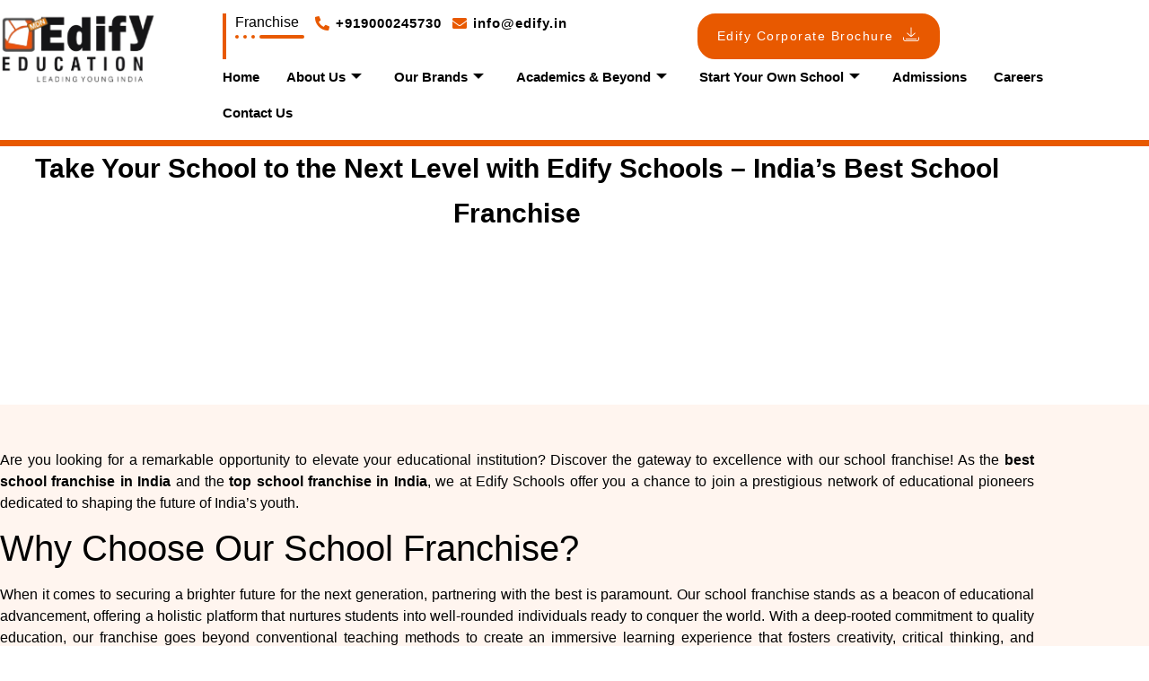

--- FILE ---
content_type: text/html; charset=UTF-8
request_url: https://edifyschools.com/blog/take-your-school-to-the-next-level-with-edify-schools-indias-best-school-franchise/
body_size: 105332
content:
<!doctype html>
<html dir="ltr" lang="en-US" prefix="og: https://ogp.me/ns#">
<head><meta charset="UTF-8"><script>if(navigator.userAgent.match(/MSIE|Internet Explorer/i)||navigator.userAgent.match(/Trident\/7\..*?rv:11/i)){var href=document.location.href;if(!href.match(/[?&]nowprocket/)){if(href.indexOf("?")==-1){if(href.indexOf("#")==-1){document.location.href=href+"?nowprocket=1"}else{document.location.href=href.replace("#","?nowprocket=1#")}}else{if(href.indexOf("#")==-1){document.location.href=href+"&nowprocket=1"}else{document.location.href=href.replace("#","&nowprocket=1#")}}}}</script><script>(()=>{class RocketLazyLoadScripts{constructor(){this.v="2.0.4",this.userEvents=["keydown","keyup","mousedown","mouseup","mousemove","mouseover","mouseout","touchmove","touchstart","touchend","touchcancel","wheel","click","dblclick","input"],this.attributeEvents=["onblur","onclick","oncontextmenu","ondblclick","onfocus","onmousedown","onmouseenter","onmouseleave","onmousemove","onmouseout","onmouseover","onmouseup","onmousewheel","onscroll","onsubmit"]}async t(){this.i(),this.o(),/iP(ad|hone)/.test(navigator.userAgent)&&this.h(),this.u(),this.l(this),this.m(),this.k(this),this.p(this),this._(),await Promise.all([this.R(),this.L()]),this.lastBreath=Date.now(),this.S(this),this.P(),this.D(),this.O(),this.M(),await this.C(this.delayedScripts.normal),await this.C(this.delayedScripts.defer),await this.C(this.delayedScripts.async),await this.T(),await this.F(),await this.j(),await this.A(),window.dispatchEvent(new Event("rocket-allScriptsLoaded")),this.everythingLoaded=!0,this.lastTouchEnd&&await new Promise(t=>setTimeout(t,500-Date.now()+this.lastTouchEnd)),this.I(),this.H(),this.U(),this.W()}i(){this.CSPIssue=sessionStorage.getItem("rocketCSPIssue"),document.addEventListener("securitypolicyviolation",t=>{this.CSPIssue||"script-src-elem"!==t.violatedDirective||"data"!==t.blockedURI||(this.CSPIssue=!0,sessionStorage.setItem("rocketCSPIssue",!0))},{isRocket:!0})}o(){window.addEventListener("pageshow",t=>{this.persisted=t.persisted,this.realWindowLoadedFired=!0},{isRocket:!0}),window.addEventListener("pagehide",()=>{this.onFirstUserAction=null},{isRocket:!0})}h(){let t;function e(e){t=e}window.addEventListener("touchstart",e,{isRocket:!0}),window.addEventListener("touchend",function i(o){o.changedTouches[0]&&t.changedTouches[0]&&Math.abs(o.changedTouches[0].pageX-t.changedTouches[0].pageX)<10&&Math.abs(o.changedTouches[0].pageY-t.changedTouches[0].pageY)<10&&o.timeStamp-t.timeStamp<200&&(window.removeEventListener("touchstart",e,{isRocket:!0}),window.removeEventListener("touchend",i,{isRocket:!0}),"INPUT"===o.target.tagName&&"text"===o.target.type||(o.target.dispatchEvent(new TouchEvent("touchend",{target:o.target,bubbles:!0})),o.target.dispatchEvent(new MouseEvent("mouseover",{target:o.target,bubbles:!0})),o.target.dispatchEvent(new PointerEvent("click",{target:o.target,bubbles:!0,cancelable:!0,detail:1,clientX:o.changedTouches[0].clientX,clientY:o.changedTouches[0].clientY})),event.preventDefault()))},{isRocket:!0})}q(t){this.userActionTriggered||("mousemove"!==t.type||this.firstMousemoveIgnored?"keyup"===t.type||"mouseover"===t.type||"mouseout"===t.type||(this.userActionTriggered=!0,this.onFirstUserAction&&this.onFirstUserAction()):this.firstMousemoveIgnored=!0),"click"===t.type&&t.preventDefault(),t.stopPropagation(),t.stopImmediatePropagation(),"touchstart"===this.lastEvent&&"touchend"===t.type&&(this.lastTouchEnd=Date.now()),"click"===t.type&&(this.lastTouchEnd=0),this.lastEvent=t.type,t.composedPath&&t.composedPath()[0].getRootNode()instanceof ShadowRoot&&(t.rocketTarget=t.composedPath()[0]),this.savedUserEvents.push(t)}u(){this.savedUserEvents=[],this.userEventHandler=this.q.bind(this),this.userEvents.forEach(t=>window.addEventListener(t,this.userEventHandler,{passive:!1,isRocket:!0})),document.addEventListener("visibilitychange",this.userEventHandler,{isRocket:!0})}U(){this.userEvents.forEach(t=>window.removeEventListener(t,this.userEventHandler,{passive:!1,isRocket:!0})),document.removeEventListener("visibilitychange",this.userEventHandler,{isRocket:!0}),this.savedUserEvents.forEach(t=>{(t.rocketTarget||t.target).dispatchEvent(new window[t.constructor.name](t.type,t))})}m(){const t="return false",e=Array.from(this.attributeEvents,t=>"data-rocket-"+t),i="["+this.attributeEvents.join("],[")+"]",o="[data-rocket-"+this.attributeEvents.join("],[data-rocket-")+"]",s=(e,i,o)=>{o&&o!==t&&(e.setAttribute("data-rocket-"+i,o),e["rocket"+i]=new Function("event",o),e.setAttribute(i,t))};new MutationObserver(t=>{for(const n of t)"attributes"===n.type&&(n.attributeName.startsWith("data-rocket-")||this.everythingLoaded?n.attributeName.startsWith("data-rocket-")&&this.everythingLoaded&&this.N(n.target,n.attributeName.substring(12)):s(n.target,n.attributeName,n.target.getAttribute(n.attributeName))),"childList"===n.type&&n.addedNodes.forEach(t=>{if(t.nodeType===Node.ELEMENT_NODE)if(this.everythingLoaded)for(const i of[t,...t.querySelectorAll(o)])for(const t of i.getAttributeNames())e.includes(t)&&this.N(i,t.substring(12));else for(const e of[t,...t.querySelectorAll(i)])for(const t of e.getAttributeNames())this.attributeEvents.includes(t)&&s(e,t,e.getAttribute(t))})}).observe(document,{subtree:!0,childList:!0,attributeFilter:[...this.attributeEvents,...e]})}I(){this.attributeEvents.forEach(t=>{document.querySelectorAll("[data-rocket-"+t+"]").forEach(e=>{this.N(e,t)})})}N(t,e){const i=t.getAttribute("data-rocket-"+e);i&&(t.setAttribute(e,i),t.removeAttribute("data-rocket-"+e))}k(t){Object.defineProperty(HTMLElement.prototype,"onclick",{get(){return this.rocketonclick||null},set(e){this.rocketonclick=e,this.setAttribute(t.everythingLoaded?"onclick":"data-rocket-onclick","this.rocketonclick(event)")}})}S(t){function e(e,i){let o=e[i];e[i]=null,Object.defineProperty(e,i,{get:()=>o,set(s){t.everythingLoaded?o=s:e["rocket"+i]=o=s}})}e(document,"onreadystatechange"),e(window,"onload"),e(window,"onpageshow");try{Object.defineProperty(document,"readyState",{get:()=>t.rocketReadyState,set(e){t.rocketReadyState=e},configurable:!0}),document.readyState="loading"}catch(t){console.log("WPRocket DJE readyState conflict, bypassing")}}l(t){this.originalAddEventListener=EventTarget.prototype.addEventListener,this.originalRemoveEventListener=EventTarget.prototype.removeEventListener,this.savedEventListeners=[],EventTarget.prototype.addEventListener=function(e,i,o){o&&o.isRocket||!t.B(e,this)&&!t.userEvents.includes(e)||t.B(e,this)&&!t.userActionTriggered||e.startsWith("rocket-")||t.everythingLoaded?t.originalAddEventListener.call(this,e,i,o):(t.savedEventListeners.push({target:this,remove:!1,type:e,func:i,options:o}),"mouseenter"!==e&&"mouseleave"!==e||t.originalAddEventListener.call(this,e,t.savedUserEvents.push,o))},EventTarget.prototype.removeEventListener=function(e,i,o){o&&o.isRocket||!t.B(e,this)&&!t.userEvents.includes(e)||t.B(e,this)&&!t.userActionTriggered||e.startsWith("rocket-")||t.everythingLoaded?t.originalRemoveEventListener.call(this,e,i,o):t.savedEventListeners.push({target:this,remove:!0,type:e,func:i,options:o})}}J(t,e){this.savedEventListeners=this.savedEventListeners.filter(i=>{let o=i.type,s=i.target||window;return e!==o||t!==s||(this.B(o,s)&&(i.type="rocket-"+o),this.$(i),!1)})}H(){EventTarget.prototype.addEventListener=this.originalAddEventListener,EventTarget.prototype.removeEventListener=this.originalRemoveEventListener,this.savedEventListeners.forEach(t=>this.$(t))}$(t){t.remove?this.originalRemoveEventListener.call(t.target,t.type,t.func,t.options):this.originalAddEventListener.call(t.target,t.type,t.func,t.options)}p(t){let e;function i(e){return t.everythingLoaded?e:e.split(" ").map(t=>"load"===t||t.startsWith("load.")?"rocket-jquery-load":t).join(" ")}function o(o){function s(e){const s=o.fn[e];o.fn[e]=o.fn.init.prototype[e]=function(){return this[0]===window&&t.userActionTriggered&&("string"==typeof arguments[0]||arguments[0]instanceof String?arguments[0]=i(arguments[0]):"object"==typeof arguments[0]&&Object.keys(arguments[0]).forEach(t=>{const e=arguments[0][t];delete arguments[0][t],arguments[0][i(t)]=e})),s.apply(this,arguments),this}}if(o&&o.fn&&!t.allJQueries.includes(o)){const e={DOMContentLoaded:[],"rocket-DOMContentLoaded":[]};for(const t in e)document.addEventListener(t,()=>{e[t].forEach(t=>t())},{isRocket:!0});o.fn.ready=o.fn.init.prototype.ready=function(i){function s(){parseInt(o.fn.jquery)>2?setTimeout(()=>i.bind(document)(o)):i.bind(document)(o)}return"function"==typeof i&&(t.realDomReadyFired?!t.userActionTriggered||t.fauxDomReadyFired?s():e["rocket-DOMContentLoaded"].push(s):e.DOMContentLoaded.push(s)),o([])},s("on"),s("one"),s("off"),t.allJQueries.push(o)}e=o}t.allJQueries=[],o(window.jQuery),Object.defineProperty(window,"jQuery",{get:()=>e,set(t){o(t)}})}P(){const t=new Map;document.write=document.writeln=function(e){const i=document.currentScript,o=document.createRange(),s=i.parentElement;let n=t.get(i);void 0===n&&(n=i.nextSibling,t.set(i,n));const c=document.createDocumentFragment();o.setStart(c,0),c.appendChild(o.createContextualFragment(e)),s.insertBefore(c,n)}}async R(){return new Promise(t=>{this.userActionTriggered?t():this.onFirstUserAction=t})}async L(){return new Promise(t=>{document.addEventListener("DOMContentLoaded",()=>{this.realDomReadyFired=!0,t()},{isRocket:!0})})}async j(){return this.realWindowLoadedFired?Promise.resolve():new Promise(t=>{window.addEventListener("load",t,{isRocket:!0})})}M(){this.pendingScripts=[];this.scriptsMutationObserver=new MutationObserver(t=>{for(const e of t)e.addedNodes.forEach(t=>{"SCRIPT"!==t.tagName||t.noModule||t.isWPRocket||this.pendingScripts.push({script:t,promise:new Promise(e=>{const i=()=>{const i=this.pendingScripts.findIndex(e=>e.script===t);i>=0&&this.pendingScripts.splice(i,1),e()};t.addEventListener("load",i,{isRocket:!0}),t.addEventListener("error",i,{isRocket:!0}),setTimeout(i,1e3)})})})}),this.scriptsMutationObserver.observe(document,{childList:!0,subtree:!0})}async F(){await this.X(),this.pendingScripts.length?(await this.pendingScripts[0].promise,await this.F()):this.scriptsMutationObserver.disconnect()}D(){this.delayedScripts={normal:[],async:[],defer:[]},document.querySelectorAll("script[type$=rocketlazyloadscript]").forEach(t=>{t.hasAttribute("data-rocket-src")?t.hasAttribute("async")&&!1!==t.async?this.delayedScripts.async.push(t):t.hasAttribute("defer")&&!1!==t.defer||"module"===t.getAttribute("data-rocket-type")?this.delayedScripts.defer.push(t):this.delayedScripts.normal.push(t):this.delayedScripts.normal.push(t)})}async _(){await this.L();let t=[];document.querySelectorAll("script[type$=rocketlazyloadscript][data-rocket-src]").forEach(e=>{let i=e.getAttribute("data-rocket-src");if(i&&!i.startsWith("data:")){i.startsWith("//")&&(i=location.protocol+i);try{const o=new URL(i).origin;o!==location.origin&&t.push({src:o,crossOrigin:e.crossOrigin||"module"===e.getAttribute("data-rocket-type")})}catch(t){}}}),t=[...new Map(t.map(t=>[JSON.stringify(t),t])).values()],this.Y(t,"preconnect")}async G(t){if(await this.K(),!0!==t.noModule||!("noModule"in HTMLScriptElement.prototype))return new Promise(e=>{let i;function o(){(i||t).setAttribute("data-rocket-status","executed"),e()}try{if(navigator.userAgent.includes("Firefox/")||""===navigator.vendor||this.CSPIssue)i=document.createElement("script"),[...t.attributes].forEach(t=>{let e=t.nodeName;"type"!==e&&("data-rocket-type"===e&&(e="type"),"data-rocket-src"===e&&(e="src"),i.setAttribute(e,t.nodeValue))}),t.text&&(i.text=t.text),t.nonce&&(i.nonce=t.nonce),i.hasAttribute("src")?(i.addEventListener("load",o,{isRocket:!0}),i.addEventListener("error",()=>{i.setAttribute("data-rocket-status","failed-network"),e()},{isRocket:!0}),setTimeout(()=>{i.isConnected||e()},1)):(i.text=t.text,o()),i.isWPRocket=!0,t.parentNode.replaceChild(i,t);else{const i=t.getAttribute("data-rocket-type"),s=t.getAttribute("data-rocket-src");i?(t.type=i,t.removeAttribute("data-rocket-type")):t.removeAttribute("type"),t.addEventListener("load",o,{isRocket:!0}),t.addEventListener("error",i=>{this.CSPIssue&&i.target.src.startsWith("data:")?(console.log("WPRocket: CSP fallback activated"),t.removeAttribute("src"),this.G(t).then(e)):(t.setAttribute("data-rocket-status","failed-network"),e())},{isRocket:!0}),s?(t.fetchPriority="high",t.removeAttribute("data-rocket-src"),t.src=s):t.src="data:text/javascript;base64,"+window.btoa(unescape(encodeURIComponent(t.text)))}}catch(i){t.setAttribute("data-rocket-status","failed-transform"),e()}});t.setAttribute("data-rocket-status","skipped")}async C(t){const e=t.shift();return e?(e.isConnected&&await this.G(e),this.C(t)):Promise.resolve()}O(){this.Y([...this.delayedScripts.normal,...this.delayedScripts.defer,...this.delayedScripts.async],"preload")}Y(t,e){this.trash=this.trash||[];let i=!0;var o=document.createDocumentFragment();t.forEach(t=>{const s=t.getAttribute&&t.getAttribute("data-rocket-src")||t.src;if(s&&!s.startsWith("data:")){const n=document.createElement("link");n.href=s,n.rel=e,"preconnect"!==e&&(n.as="script",n.fetchPriority=i?"high":"low"),t.getAttribute&&"module"===t.getAttribute("data-rocket-type")&&(n.crossOrigin=!0),t.crossOrigin&&(n.crossOrigin=t.crossOrigin),t.integrity&&(n.integrity=t.integrity),t.nonce&&(n.nonce=t.nonce),o.appendChild(n),this.trash.push(n),i=!1}}),document.head.appendChild(o)}W(){this.trash.forEach(t=>t.remove())}async T(){try{document.readyState="interactive"}catch(t){}this.fauxDomReadyFired=!0;try{await this.K(),this.J(document,"readystatechange"),document.dispatchEvent(new Event("rocket-readystatechange")),await this.K(),document.rocketonreadystatechange&&document.rocketonreadystatechange(),await this.K(),this.J(document,"DOMContentLoaded"),document.dispatchEvent(new Event("rocket-DOMContentLoaded")),await this.K(),this.J(window,"DOMContentLoaded"),window.dispatchEvent(new Event("rocket-DOMContentLoaded"))}catch(t){console.error(t)}}async A(){try{document.readyState="complete"}catch(t){}try{await this.K(),this.J(document,"readystatechange"),document.dispatchEvent(new Event("rocket-readystatechange")),await this.K(),document.rocketonreadystatechange&&document.rocketonreadystatechange(),await this.K(),this.J(window,"load"),window.dispatchEvent(new Event("rocket-load")),await this.K(),window.rocketonload&&window.rocketonload(),await this.K(),this.allJQueries.forEach(t=>t(window).trigger("rocket-jquery-load")),await this.K(),this.J(window,"pageshow");const t=new Event("rocket-pageshow");t.persisted=this.persisted,window.dispatchEvent(t),await this.K(),window.rocketonpageshow&&window.rocketonpageshow({persisted:this.persisted})}catch(t){console.error(t)}}async K(){Date.now()-this.lastBreath>45&&(await this.X(),this.lastBreath=Date.now())}async X(){return document.hidden?new Promise(t=>setTimeout(t)):new Promise(t=>requestAnimationFrame(t))}B(t,e){return e===document&&"readystatechange"===t||(e===document&&"DOMContentLoaded"===t||(e===window&&"DOMContentLoaded"===t||(e===window&&"load"===t||e===window&&"pageshow"===t)))}static run(){(new RocketLazyLoadScripts).t()}}RocketLazyLoadScripts.run()})();</script>
	
	<meta name="viewport" content="width=device-width, initial-scale=1">
	<link rel="profile" href="https://gmpg.org/xfn/11">
	<title>Take Your School to the Next Level with Edify Schools – India’s Best School Franchise</title>
<link crossorigin data-rocket-preload as="font" href="https://edifyschools.com/wp-content/plugins/elementor/assets/lib/eicons/fonts/eicons.woff2?5.44.0" rel="preload">
<link crossorigin data-rocket-preload as="font" href="https://edifyschools.com/wp-content/plugins/elementor/assets/lib/font-awesome/webfonts/fa-solid-900.woff2" rel="preload">
<link crossorigin data-rocket-preload as="font" href="https://edifyschools.com/wp-content/plugins/elementskit-lite/modules/elementskit-icon-pack/assets/fonts/elementskit.woff?itek3h" rel="preload">
<link crossorigin data-rocket-preload as="font" href="https://edifyschools.com/wp-content/plugins/elementor/assets/lib/font-awesome/webfonts/fa-brands-400.woff2" rel="preload">
<link crossorigin data-rocket-preload as="font" href="https://edifyschools.com/wp-content/plugins/elementor/assets/lib/font-awesome/webfonts/fa-regular-400.woff2" rel="preload">
<style id="wpr-usedcss">img:is([sizes=auto i],[sizes^="auto," i]){contain-intrinsic-size:3000px 1500px}.facebook .chaty-widget-i-title{padding:0!important}.widget-img img{max-height:100%;max-width:100%;height:auto;margin:0 auto}.widget-img{text-align:center;background:0 0!important}.widget-img img{object-fit:cover;border-radius:50%}.wechat-box img{object-fit:cover;max-width:230px;height:auto;width:100%;display:block}.wechat-box{display:inline-block;vertical-align:bottom;position:relative;padding:10px;width:100%}.chaty-inline-popup{vertical-align:bottom;background:#fff;-webkit-border-radius:6px;-moz-border-radius:6px;border-radius:6px;position:fixed;bottom:30px;left:100px;padding:0;z-index:100001;width:280px;transition:all .5s linear;-webkit-transition:.5s linear;-moz-transition:.5s linear;box-shadow:rgba(0,0,0,.16) 0 5px 40px;-webkit-box-shadow:rgba(0,0,0,.16) 0 5px 40px;-moz-box-shadow:rgba(0,0,0,.16) 0 5px 40px}.chaty-social-img{display:block;-webkit-border-radius:50%;-moz-border-radius:50%;border-radius:50%}.chaty-social-img img{object-fit:cover;-webkit-border-radius:50%;-moz-border-radius:50%;border-radius:50%;box-shadow:0 3px 6px rgba(0,0,0,.25);line-height:0;margin:0;padding:0}.widget-img{display:flex;align-items:center;height:100%;overflow:inherit;border-radius:100%}.set-url-target{line-height:0}.get{opacity:1}.chaty-widget-show .get{opacity:1}.none-widget-show .get{opacity:0}.get a{color:#222!important;text-decoration:none!important}.one_widget.chaty-widget:not(.chaty-widget-is-right) .chaty-widget-i:not(.no-tooltip) .chaty-widget-i-title{font-size:17px;left:-3px;top:50%;white-space:nowrap;padding:5px 15px;line-height:21px;color:#333;background-color:#fff;box-shadow:0 1.93465px 7.73859px rgba(0,0,0,.15);border-radius:10px}.chaty-widget.one_widget .chaty-widget-i:not(.no-tooltip) .chaty-widget-i-title,.chaty-widget.one_widget .chaty-widget-i:not(.no-tooltip):before{opacity:1!important}.chaty-whatsapp-message p{margin:0;padding:0;color:#303030}.chaty-widget-i .chaty-widget-i-title p{color:#222!important;text-decoration:none!important;margin:0!important;padding:0!important}.chaty-widget-i .i-trigger a{color:#222!important;text-decoration:none!important}*{-webkit-tap-highlight-color:transparent!important}.i-trigger-close svg,.i-trigger-open svg{transition:all .5s}.chaty-widget-show .i-trigger-close svg,.chaty-widget-show .i-trigger-open svg{transform:rotate(180deg)}.chaty-widget .i-trigger-open.chaty-widget-i:not(.no-tooltip) .chaty-widget-i-title{transform:translate(calc(-100% - 12px),-50%)}.chaty-widget-is-right.chaty-widget .i-trigger-open.chaty-widget-i:not(.no-tooltip) .chaty-widget-i-title{right:0;left:auto;transform:translate(calc(100% + 12px),-50%)}.chaty-widget-is-right.chaty-widget .chaty-widget-i:not(.no-tooltip) .chaty-widget-i-title{right:0;left:auto;transform:translate(calc(100% + 13px),-50%)}.chaty-widget-is-right.chaty-widget.one_widget .chaty-widget-i:not(.no-tooltip):before{left:auto;right:-18px}.chaty-widget.one_widget .chaty-widget-i:not(.no-tooltip):before{left:-18px}.one_widget .i-trigger-open .chaty-widget-i-title{padding:10px 10px 9px 12px!important}.chaty-widget .chaty-widget-i.before.facebook:not(.no-tooltip):hover:before,.chaty-widget .chaty-widget-i.facebook.before:not(.no-tooltip):hover .chaty-widget-i-title{opacity:1;pointer-events:auto}.chaty-widget .chaty-widget-i:not(.no-tooltip) .chaty-widget-i-title,.chaty-widget .chaty-widget-i:not(.no-tooltip).before:before{opacity:1}.one_widget .chaty-widget-i svg{position:relative}body .chaty-widget-i-title.true{opacity:1!important}.chaty-widget .i-trigger-open:not(.no-tooltip):before{opacity:1!important}.chaty-widget .chaty-widget-i.facebook.active:not(.no-tooltip) .chaty-widget-i-title,.chaty-widget .chaty-widget-i.facebook:not(.no-tooltip):hover:before{pointer-events:initial}.chaty-widget{display:none!important}@media screen and (max-width:800px){.i-trigger-close .chaty-widget-i-title{display:none}}@media screen and (max-width:480px){.chaty-widget.mobile_active{display:block!important}}@media screen and (min-width:480px){.chaty-widget.desktop_active{display:block!important}}.chaty-widget{position:fixed;z-index:9999}.chaty-widget .chaty-widget-is{display:flex;z-index:1111;flex-wrap:wrap;overflow:hidden;height:0;position:absolute;pointer-events:none;left:0;right:auto;bottom:65px;opacity:0}.chaty-widget .i-trigger{cursor:pointer;position:relative}.chaty-widget .i-trigger .i-trigger-close,.chaty-widget .i-trigger .i-trigger-open{transition:all .2s}.chaty-widget .i-trigger .i-trigger-close{position:absolute;bottom:-4px;left:0;right:0;z-index:2}.chaty-widget .i-trigger .i-trigger-open{opacity:1;pointer-events:auto}.chaty-widget .i-trigger .i-trigger-close{opacity:0;pointer-events:none}.chaty-widget.chaty-widget-show .i-trigger .i-trigger-open{opacity:0;pointer-events:none}.chaty-widget.chaty-widget-show .i-trigger .i-trigger-close{box-shadow:none;opacity:1;pointer-events:auto}.chaty-widget.chaty-widget-show .chaty-widget-is{pointer-events:auto;overflow:visible;opacity:1;visibility:visible}@-ms-keyframes fadein{from{opacity:0}to{opacity:1}}.chaty-widget.chaty-widget-show .chaty-widget-is .chaty-widget-i{opacity:1;overflow:visible}.chaty-widget .chaty-widget-i .chaty-widget-i{margin:0}.chaty-widget .chaty-widget-i{border-radius:50%;vertical-align:top;width:54px;height:54px;position:relative;margin:4px}.chaty-widget .chaty-widget-i svg{cursor:pointer;width:100%;height:100%;display:block;position:relative;box-shadow:0 3px 6px rgba(0,0,0,.25);border-radius:50%;-wekit-border-radius:50%;-moz-border-radius:50%}body .i-trigger-open .chaty-widget-i-title{padding:5px 16px 5px 17px!important}.chaty-widget:not(.chaty-widget-is-right) .i-trigger-open:before{left:-12px!important}.one_widget.chaty-widget.chaty-widget-is-right .i-trigger-open:before{right:-12px!important}.one_widget.chaty-widget .chaty-widget-i:not(.no-tooltip) .chaty-widget-i-title{transform:translate(calc(-100% - 14px),-50%)}.chaty-widget .chaty-widget-i:not(.no-tooltip) .chaty-widget-i-title,.chaty-widget .chaty-widget-i:not(.no-tooltip):before{content:none;position:absolute;opacity:0;pointer-events:none;z-index:10}.chaty-widget .chaty-widget-i:not(.no-tooltip):before{content:"";left:-14px;top:50%;transform:translateY(-50%);height:0;width:0;z-index:11;border-width:5px 0 5px 10px;border-style:solid;border-color:transparent transparent transparent #fff}.chaty-widget .chaty-widget-i:not(.no-tooltip) .chaty-widget-i-title{text-align:center;font-size:17px;left:0;top:50%;transform:translate(calc(-100% - 13px),-50%);white-space:nowrap;padding:5px 15px;line-height:21px;color:#333;background-color:#fff;box-shadow:0 1.93465px 7.73859px rgba(0,0,0,.15);border-radius:10px}.chaty-widget .chaty-widget-i:not(.no-tooltip):hover .chaty-widget-i-title,.chaty-widget .chaty-widget-i:not(.no-tooltip):hover:before{opacity:1;pointer-events:auto}.chaty-widget .chaty-widget-i.facebook:not(.no-tooltip):hover .chaty-widget-i-title,.chaty-widget .chaty-widget-i.facebook:not(.no-tooltip):hover:before{opacity:0;pointer-events:auto}.chaty-widget .chaty-widget-i .color-element{transition:all .2s}.chaty-widget:not(.chaty-widget-is-right) .chaty-widget-is{position:absolute;right:0;left:auto;bottom:65px;justify-content:flex-end}.chaty-widget.chaty-widget-is-right .i-trigger-open.chaty-widget-i:before{right:-13px;left:auto;border-width:5px 10px 5px 0;border-color:transparent #fff transparent transparent}.chaty-widget.chaty-widget-is-right .chaty-widget-i:before{right:-14px;left:auto;border-width:5px 10px 5px 0;border-color:transparent #fff transparent transparent}.chaty-widget .chaty-widget-i.facebook.active .chaty-widget-i-title{min-width:250px;padding:0;position:fixed;transform:initial;right:29px;left:auto;top:calc(100% - 484px)}.one_widget.chaty-widget.chaty-widget-is-right .chaty-widget-i .chaty-widget-i-title{right:0;left:auto;transform:translate(calc(100% + 17px),-50%)!important}.chaty-widget .i-trigger{z-index:1000}.chaty-widget:not(.chaty-widget-is-right) .chaty-widget-is{z-index:1000}.chaty-nav:before{display:block;position:fixed;top:0;left:0;content:'';width:100vw;height:100vh;background:rgba(0,0,0,.8);visibility:hidden;z-index:100;transition:all .5s ease-in-out;-webkit-transition:.5s ease-in-out;-moz-transition:.5s ease-in-out}.chaty-nav.left:before{clip-path:circle(15px at 60px calc(100% - 60px))}.chaty-nav.right:before{clip-path:circle(15px at calc(100% - 60px) calc(100% - 60px))}.chaty-nav.active:before{visibility:visible;clip-path:circle(100%)}body .no-tooltip .chaty-widget-i-title.true{display:none}.chaty-widget-i.hide-chaty-arrow:before{display:none}.chaty-widget-is a{display:block;margin:0;padding:0;border-radius:50%;-webkit-border-radius:50%;-moz-border-radius:50%}.chaty-widget-is svg{margin:0;padding:0}.chaty-main-widget{display:none}.chaty-in-desktop .chaty-main-widget.is-in-desktop{display:block}.chaty-in-mobile .chaty-main-widget.is-in-mobile{display:block}.chaty-widget.hide-widget{display:none!important}body div.chaty-widget.hide-widget{display:none!important}.i-trigger.one-widget.no-tooltip:not(.show-channel) .chaty-widget-i-title{display:none}.i-trigger.one-widget.no-tooltip:not(.show-channel) .chaty-widget-i:before{display:none}body .chaty-widget.one_widget .i-trigger.one-widget.show-channel .chaty-widget-i-title,body .chaty-widget.one_widget .i-trigger.one-widget.show-channel .chaty-widget-i:before{opacity:0!important}body .chaty-widget.one_widget .i-trigger.one-widget.show-channel:hover .chaty-widget-i-title,body .chaty-widget.one_widget .i-trigger.one-widget.show-channel:hover .chaty-widget-i:before{opacity:1!important}.chaty-widget.has-not-close-button .chaty-widget-is{top:auto!important;bottom:0!important}span.cht-pending-message{position:absolute;top:-4px;right:-4px;font-size:11px;font-size:11.5px;border-radius:50%;background:#d00;color:#fff;min-width:20px;min-height:20px;text-align:center;line-height:20px}.chaty-widget .sr-only{border:0!important;clip:rect(0,0,0,0);height:1px!important;margin:-1px!important;overflow:hidden;padding:0!important;position:absolute;width:1px!important}.chaty-contact-header{padding:5px 5px 5px 10px;text-align:left;background:#fff;font-size:18px;border-bottom:1px solid #acacac}.chaty-contact-header svg{width:24px;height:24px;color:#000;margin:0!important;padding:0;text-align:center;line-height:24px;font-weight:700;cursor:pointer}.close-chaty-box{float:right}.chaty-contact-header svg{fill:#000!important}.chaty-whatsapp-body{background:#e6ddd4;padding:20px 20px 20px 10px;position:relative;z-index:2;height:260px}.chaty-whatsapp-body:before{display:block;position:absolute;content:"";left:0;top:0;height:100%;width:100%;z-index:0;opacity:.08;background-image:var(--wpr-bg-36dcbe16-757f-40c9-8fc6-26f1f569ed78)}.chaty-whatsapp-message{padding:7px 14px 6px;background-color:#fff;border-radius:0 8px 8px;position:relative;transform-origin:center top;z-index:2;box-shadow:rgba(0,0,0,.13) 0 1px .5px;margin-top:4px;margin-left:15px;max-width:calc(100% - 40px);font-size:14px;font-family:'Segoe UI','Helvetica Neue',Helvetica,'Lucida Grande',Arial,Ubuntu,Cantarell,'Fira Sans',sans-serif}.chaty-whatsapp-message:before{position:absolute;background-image:url([data-uri]);background-position:50% 50%;background-repeat:no-repeat;background-size:contain;content:"";top:0;left:-12px;width:12px;height:19px}.chaty-whatsapp-footer{position:relative;padding:12px 15px;background:#f0f0f0}.chaty-whatsapp-footer input.chaty-whatsapp-msg{height:48px!important;line-height:32px;padding:0 10px 0 15px;font-size:14px;resize:none;width:100%;border:none;border-radius:24px;outline:0;font-family:'Segoe UI','Helvetica Neue',Helvetica,'Lucida Grande',Arial,Ubuntu,Cantarell,'Fira Sans',sans-serif}.chaty-whatsapp-footer input.chaty-whatsapp-msg:focus{outline:0;box-shadow:none}.chaty-whatsapp-footer .chaty-whatsapp-field{width:calc(100% - 60px);float:left}.chaty-whatsapp-footer button.chaty-whatsapp-submit-btn{line-height:48px;text-align:center;float:right;height:48px;width:48px;padding:8px 10px 8px 15px;background:#25d366;border-radius:24px;outline:0;box-shadow:none;border:none}.chaty-whatsapp-footer button.chaty-whatsapp-submit-btn:focus,.chaty-whatsapp-footer button.chaty-whatsapp-submit-btn:hover{background:#22bf5b}.chaty-whatsapp-footer button.chaty-whatsapp-submit-btn svg{width:100%;height:100%;display:block}.chaty-inline-popup:not(.active){bottom:-100%!important}.chaty-whatsapp-popup,.chaty-whatsapp-popup input{position:relative}.chaty-contact-footer{padding:0 10px 10px}.chaty-contact-footer button.chaty-contact-submit-btn{width:100%;padding:5px;font-weight:400;border-radius:5px;border:none;cursor:pointer}.close-chaty-popup{position:absolute;right:5px;top:5px;background:#30534b;width:22px;height:22px;border-radius:15px;padding:3px;cursor:pointer;transition:all .4s;-webkit-transition:.4s;-moz-transition:.4s}.close-chaty-popup:hover{transform:rotate(180deg);-webkit-transform:rotate(180deg);-moz-transform:rotate(180deg)}.chaty-close-button{position:relative;width:16px;height:16px;transition:all .4s;cursor:pointer}.chaty-close-button:after,.chaty-close-button:before{content:"";position:absolute;width:12px;height:2px;background-color:#fff;display:block;border-radius:2px;transform:rotate(45deg);top:7px;left:2px}.close-chaty-box .chaty-close-button:after,.close-chaty-box .chaty-close-button:before{background-color:#333}.chaty-close-button:after{transform:rotate(-45deg)}.close-chaty-box .chaty-close-button:hover{transform:rotate(180deg)}.chaty-ajax-success-message{color:#00a700;padding:5px 0;text-align:center;font-size:16px}.chaty-ajax-error-message{color:#da0000;padding:5px 0;text-align:center;font-size:16px}span.chaty-error-msg{color:#da0000;font-size:14px;line-height:1;display:block}.chaty-widget.chaty-popup-open .chaty-widget-i:not(.no-tooltip):before{opacity:0!important;display:none!important}.chaty-widget.chaty-popup-open .chaty-widget-i .chaty-widget-i-title{opacity:0!important;display:none!important}.chaty-widget.hide-block{transition:all .25s linear}.chaty-widget.hide-block.active{transform:scale(0);-webkit-transform:scale(0);-moz-transform:scale(0)}.chaty-animation-shockwave:after{content:"";position:absolute;top:0;left:0;bottom:0;right:0;border-radius:50%;-webkit-animation:2s ease-out 1.3s infinite chaty-animation-shockwave;animation:2s ease-out 1.3s infinite chaty-animation-shockwave}.chaty-animation-shockwave:before{content:"";position:absolute;top:0;left:0;bottom:0;right:0;border-radius:50%;-webkit-animation:2s ease-out .8s infinite chaty-animation-shockwave;animation:2s ease-out .8s infinite chaty-animation-shockwave}.one_widget.chaty-widget .chaty-widget-i.no-tooltip .chaty-widget-i-title{display:none}.chaty-widget.one_widget .chaty-widget-i.no-tooltip:before{display:none}.i-trigger.one-widget a{position:relative;display:block}.i-trigger.one-widget a .animation-svg:after{content:"";position:absolute;height:100%;width:100%;top:0;left:0;background:#000;z-index:111;display:block;border-radius:50%;opacity:0;transition:all .1s linear;-webkit-transition:.1s linear}.i-trigger.one-widget a:hover .animation-svg:after{opacity:.12}@-webkit-keyframes chaty-animation-shockwave{0%{transform:scale(1);box-shadow:0 0 2px rgba(0,0,0,.3),inset 0 0 1px rgba(0,0,0,.3)}95%{box-shadow:0 0 50px transparent,inset 0 0 30px transparent}100%{transform:scale(2.25)}}@keyframes chaty-animation-shockwave{0%{transform:scale(1);box-shadow:0 0 2px rgba(0,0,0,.3),inset 0 0 1px rgba(0,0,0,.3)}95%{box-shadow:0 0 50px transparent,inset 0 0 30px transparent}100%{transform:scale(2.25)}}body.chaty-in-mobile .chaty-widget-i.chaty-close-settings.i-trigger-close:before{display:none}.chaty-widget-css .chaty-widget,.chaty-widget-css .chaty-widget .get,.chaty-widget-css .chaty-widget .get a{width:52px}.chaty-widget-css img{width:44px;line-height:44px;height:44px;object-fit:cover}.chaty-widget-css .i-trigger .chaty-widget-i-title{color:#fff!important;background:#e85900!important}.chaty-widget-css .i-trigger .chaty-widget-i-title p{color:#fff!important}.chaty-widget-css .i-trigger .chaty-widget-i:not(.no-tooltip):before{border-color:transparent transparent transparent #e85900!important}.chaty-widget-css.chaty-widget.chaty-widget-is-right .i-trigger .chaty-widget-i:not(.no-tooltip):before{border-color:transparent #e85900 transparent transparent!important}img.emoji{display:inline!important;border:none!important;box-shadow:none!important;height:1em!important;width:1em!important;margin:0 .07em!important;vertical-align:-.1em!important;background:0 0!important;padding:0!important}:where(.wp-block-button__link){border-radius:9999px;box-shadow:none;padding:calc(.667em + 2px) calc(1.333em + 2px);text-decoration:none}:root :where(.wp-block-button .wp-block-button__link.is-style-outline),:root :where(.wp-block-button.is-style-outline>.wp-block-button__link){border:2px solid;padding:.667em 1.333em}:root :where(.wp-block-button .wp-block-button__link.is-style-outline:not(.has-text-color)),:root :where(.wp-block-button.is-style-outline>.wp-block-button__link:not(.has-text-color)){color:currentColor}:root :where(.wp-block-button .wp-block-button__link.is-style-outline:not(.has-background)),:root :where(.wp-block-button.is-style-outline>.wp-block-button__link:not(.has-background)){background-color:initial;background-image:none}:where(.wp-block-calendar table:not(.has-background) th){background:#ddd}:where(.wp-block-columns){margin-bottom:1.75em}:where(.wp-block-columns.has-background){padding:1.25em 2.375em}:where(.wp-block-post-comments input[type=submit]){border:none}:where(.wp-block-cover-image:not(.has-text-color)),:where(.wp-block-cover:not(.has-text-color)){color:#fff}:where(.wp-block-cover-image.is-light:not(.has-text-color)),:where(.wp-block-cover.is-light:not(.has-text-color)){color:#000}:root :where(.wp-block-cover h1:not(.has-text-color)),:root :where(.wp-block-cover h2:not(.has-text-color)),:root :where(.wp-block-cover h3:not(.has-text-color)),:root :where(.wp-block-cover h4:not(.has-text-color)),:root :where(.wp-block-cover h5:not(.has-text-color)),:root :where(.wp-block-cover h6:not(.has-text-color)),:root :where(.wp-block-cover p:not(.has-text-color)){color:inherit}:where(.wp-block-file){margin-bottom:1.5em}:where(.wp-block-file__button){border-radius:2em;display:inline-block;padding:.5em 1em}:where(.wp-block-file__button):is(a):active,:where(.wp-block-file__button):is(a):focus,:where(.wp-block-file__button):is(a):hover,:where(.wp-block-file__button):is(a):visited{box-shadow:none;color:#fff;opacity:.85;text-decoration:none}:where(.wp-block-group.wp-block-group-is-layout-constrained){position:relative}:root :where(.wp-block-image.is-style-rounded img,.wp-block-image .is-style-rounded img){border-radius:9999px}:where(.wp-block-latest-comments:not([style*=line-height] .wp-block-latest-comments__comment)){line-height:1.1}:where(.wp-block-latest-comments:not([style*=line-height] .wp-block-latest-comments__comment-excerpt p)){line-height:1.8}:root :where(.wp-block-latest-posts.is-grid){padding:0}:root :where(.wp-block-latest-posts.wp-block-latest-posts__list){padding-left:0}ul{box-sizing:border-box}:root :where(.wp-block-list.has-background){padding:1.25em 2.375em}:where(.wp-block-navigation.has-background .wp-block-navigation-item a:not(.wp-element-button)),:where(.wp-block-navigation.has-background .wp-block-navigation-submenu a:not(.wp-element-button)){padding:.5em 1em}:where(.wp-block-navigation .wp-block-navigation__submenu-container .wp-block-navigation-item a:not(.wp-element-button)),:where(.wp-block-navigation .wp-block-navigation__submenu-container .wp-block-navigation-submenu a:not(.wp-element-button)),:where(.wp-block-navigation .wp-block-navigation__submenu-container .wp-block-navigation-submenu button.wp-block-navigation-item__content),:where(.wp-block-navigation .wp-block-navigation__submenu-container .wp-block-pages-list__item button.wp-block-navigation-item__content){padding:.5em 1em}:root :where(p.has-background){padding:1.25em 2.375em}:where(p.has-text-color:not(.has-link-color)) a{color:inherit}:where(.wp-block-post-comments-form) input:not([type=submit]),:where(.wp-block-post-comments-form) textarea{border:1px solid #949494;font-family:inherit;font-size:1em}:where(.wp-block-post-comments-form) input:where(:not([type=submit]):not([type=checkbox])),:where(.wp-block-post-comments-form) textarea{padding:calc(.667em + 2px)}:where(.wp-block-post-excerpt){box-sizing:border-box;margin-bottom:var(--wp--style--block-gap);margin-top:var(--wp--style--block-gap)}:where(.wp-block-preformatted.has-background){padding:1.25em 2.375em}:where(.wp-block-search__button){border:1px solid #ccc;padding:6px 10px}:where(.wp-block-search__input){font-family:inherit;font-size:inherit;font-style:inherit;font-weight:inherit;letter-spacing:inherit;line-height:inherit;text-transform:inherit}:where(.wp-block-search__button-inside .wp-block-search__inside-wrapper){border:1px solid #949494;box-sizing:border-box;padding:4px}:where(.wp-block-search__button-inside .wp-block-search__inside-wrapper) .wp-block-search__input{border:none;border-radius:0;padding:0 4px}:where(.wp-block-search__button-inside .wp-block-search__inside-wrapper) .wp-block-search__input:focus{outline:0}:where(.wp-block-search__button-inside .wp-block-search__inside-wrapper) :where(.wp-block-search__button){padding:4px 8px}:root :where(.wp-block-separator.is-style-dots){height:auto;line-height:1;text-align:center}:root :where(.wp-block-separator.is-style-dots):before{color:currentColor;content:"···";font-family:serif;font-size:1.5em;letter-spacing:2em;padding-left:2em}:root :where(.wp-block-site-logo.is-style-rounded){border-radius:9999px}:where(.wp-block-social-links:not(.is-style-logos-only)) .wp-social-link{background-color:#f0f0f0;color:#444}:where(.wp-block-social-links:not(.is-style-logos-only)) .wp-social-link-amazon{background-color:#f90;color:#fff}:where(.wp-block-social-links:not(.is-style-logos-only)) .wp-social-link-bandcamp{background-color:#1ea0c3;color:#fff}:where(.wp-block-social-links:not(.is-style-logos-only)) .wp-social-link-behance{background-color:#0757fe;color:#fff}:where(.wp-block-social-links:not(.is-style-logos-only)) .wp-social-link-bluesky{background-color:#0a7aff;color:#fff}:where(.wp-block-social-links:not(.is-style-logos-only)) .wp-social-link-codepen{background-color:#1e1f26;color:#fff}:where(.wp-block-social-links:not(.is-style-logos-only)) .wp-social-link-deviantart{background-color:#02e49b;color:#fff}:where(.wp-block-social-links:not(.is-style-logos-only)) .wp-social-link-discord{background-color:#5865f2;color:#fff}:where(.wp-block-social-links:not(.is-style-logos-only)) .wp-social-link-dribbble{background-color:#e94c89;color:#fff}:where(.wp-block-social-links:not(.is-style-logos-only)) .wp-social-link-dropbox{background-color:#4280ff;color:#fff}:where(.wp-block-social-links:not(.is-style-logos-only)) .wp-social-link-etsy{background-color:#f45800;color:#fff}:where(.wp-block-social-links:not(.is-style-logos-only)) .wp-social-link-facebook{background-color:#0866ff;color:#fff}:where(.wp-block-social-links:not(.is-style-logos-only)) .wp-social-link-fivehundredpx{background-color:#000;color:#fff}:where(.wp-block-social-links:not(.is-style-logos-only)) .wp-social-link-flickr{background-color:#0461dd;color:#fff}:where(.wp-block-social-links:not(.is-style-logos-only)) .wp-social-link-foursquare{background-color:#e65678;color:#fff}:where(.wp-block-social-links:not(.is-style-logos-only)) .wp-social-link-github{background-color:#24292d;color:#fff}:where(.wp-block-social-links:not(.is-style-logos-only)) .wp-social-link-goodreads{background-color:#eceadd;color:#382110}:where(.wp-block-social-links:not(.is-style-logos-only)) .wp-social-link-google{background-color:#ea4434;color:#fff}:where(.wp-block-social-links:not(.is-style-logos-only)) .wp-social-link-gravatar{background-color:#1d4fc4;color:#fff}:where(.wp-block-social-links:not(.is-style-logos-only)) .wp-social-link-instagram{background-color:#f00075;color:#fff}:where(.wp-block-social-links:not(.is-style-logos-only)) .wp-social-link-lastfm{background-color:#e21b24;color:#fff}:where(.wp-block-social-links:not(.is-style-logos-only)) .wp-social-link-linkedin{background-color:#0d66c2;color:#fff}:where(.wp-block-social-links:not(.is-style-logos-only)) .wp-social-link-mastodon{background-color:#3288d4;color:#fff}:where(.wp-block-social-links:not(.is-style-logos-only)) .wp-social-link-medium{background-color:#000;color:#fff}:where(.wp-block-social-links:not(.is-style-logos-only)) .wp-social-link-meetup{background-color:#f6405f;color:#fff}:where(.wp-block-social-links:not(.is-style-logos-only)) .wp-social-link-patreon{background-color:#000;color:#fff}:where(.wp-block-social-links:not(.is-style-logos-only)) .wp-social-link-pinterest{background-color:#e60122;color:#fff}:where(.wp-block-social-links:not(.is-style-logos-only)) .wp-social-link-pocket{background-color:#ef4155;color:#fff}:where(.wp-block-social-links:not(.is-style-logos-only)) .wp-social-link-reddit{background-color:#ff4500;color:#fff}:where(.wp-block-social-links:not(.is-style-logos-only)) .wp-social-link-skype{background-color:#0478d7;color:#fff}:where(.wp-block-social-links:not(.is-style-logos-only)) .wp-social-link-snapchat{background-color:#fefc00;color:#fff;stroke:#000}:where(.wp-block-social-links:not(.is-style-logos-only)) .wp-social-link-soundcloud{background-color:#ff5600;color:#fff}:where(.wp-block-social-links:not(.is-style-logos-only)) .wp-social-link-spotify{background-color:#1bd760;color:#fff}:where(.wp-block-social-links:not(.is-style-logos-only)) .wp-social-link-telegram{background-color:#2aabee;color:#fff}:where(.wp-block-social-links:not(.is-style-logos-only)) .wp-social-link-threads{background-color:#000;color:#fff}:where(.wp-block-social-links:not(.is-style-logos-only)) .wp-social-link-tiktok{background-color:#000;color:#fff}:where(.wp-block-social-links:not(.is-style-logos-only)) .wp-social-link-tumblr{background-color:#011835;color:#fff}:where(.wp-block-social-links:not(.is-style-logos-only)) .wp-social-link-twitch{background-color:#6440a4;color:#fff}:where(.wp-block-social-links:not(.is-style-logos-only)) .wp-social-link-twitter{background-color:#1da1f2;color:#fff}:where(.wp-block-social-links:not(.is-style-logos-only)) .wp-social-link-vimeo{background-color:#1eb7ea;color:#fff}:where(.wp-block-social-links:not(.is-style-logos-only)) .wp-social-link-vk{background-color:#4680c2;color:#fff}:where(.wp-block-social-links:not(.is-style-logos-only)) .wp-social-link-wordpress{background-color:#3499cd;color:#fff}:where(.wp-block-social-links:not(.is-style-logos-only)) .wp-social-link-whatsapp{background-color:#25d366;color:#fff}:where(.wp-block-social-links:not(.is-style-logos-only)) .wp-social-link-x{background-color:#000;color:#fff}:where(.wp-block-social-links:not(.is-style-logos-only)) .wp-social-link-yelp{background-color:#d32422;color:#fff}:where(.wp-block-social-links:not(.is-style-logos-only)) .wp-social-link-youtube{background-color:red;color:#fff}:where(.wp-block-social-links.is-style-logos-only) .wp-social-link{background:0 0}:where(.wp-block-social-links.is-style-logos-only) .wp-social-link svg{height:1.25em;width:1.25em}:where(.wp-block-social-links.is-style-logos-only) .wp-social-link-amazon{color:#f90}:where(.wp-block-social-links.is-style-logos-only) .wp-social-link-bandcamp{color:#1ea0c3}:where(.wp-block-social-links.is-style-logos-only) .wp-social-link-behance{color:#0757fe}:where(.wp-block-social-links.is-style-logos-only) .wp-social-link-bluesky{color:#0a7aff}:where(.wp-block-social-links.is-style-logos-only) .wp-social-link-codepen{color:#1e1f26}:where(.wp-block-social-links.is-style-logos-only) .wp-social-link-deviantart{color:#02e49b}:where(.wp-block-social-links.is-style-logos-only) .wp-social-link-discord{color:#5865f2}:where(.wp-block-social-links.is-style-logos-only) .wp-social-link-dribbble{color:#e94c89}:where(.wp-block-social-links.is-style-logos-only) .wp-social-link-dropbox{color:#4280ff}:where(.wp-block-social-links.is-style-logos-only) .wp-social-link-etsy{color:#f45800}:where(.wp-block-social-links.is-style-logos-only) .wp-social-link-facebook{color:#0866ff}:where(.wp-block-social-links.is-style-logos-only) .wp-social-link-fivehundredpx{color:#000}:where(.wp-block-social-links.is-style-logos-only) .wp-social-link-flickr{color:#0461dd}:where(.wp-block-social-links.is-style-logos-only) .wp-social-link-foursquare{color:#e65678}:where(.wp-block-social-links.is-style-logos-only) .wp-social-link-github{color:#24292d}:where(.wp-block-social-links.is-style-logos-only) .wp-social-link-goodreads{color:#382110}:where(.wp-block-social-links.is-style-logos-only) .wp-social-link-google{color:#ea4434}:where(.wp-block-social-links.is-style-logos-only) .wp-social-link-gravatar{color:#1d4fc4}:where(.wp-block-social-links.is-style-logos-only) .wp-social-link-instagram{color:#f00075}:where(.wp-block-social-links.is-style-logos-only) .wp-social-link-lastfm{color:#e21b24}:where(.wp-block-social-links.is-style-logos-only) .wp-social-link-linkedin{color:#0d66c2}:where(.wp-block-social-links.is-style-logos-only) .wp-social-link-mastodon{color:#3288d4}:where(.wp-block-social-links.is-style-logos-only) .wp-social-link-medium{color:#000}:where(.wp-block-social-links.is-style-logos-only) .wp-social-link-meetup{color:#f6405f}:where(.wp-block-social-links.is-style-logos-only) .wp-social-link-patreon{color:#000}:where(.wp-block-social-links.is-style-logos-only) .wp-social-link-pinterest{color:#e60122}:where(.wp-block-social-links.is-style-logos-only) .wp-social-link-pocket{color:#ef4155}:where(.wp-block-social-links.is-style-logos-only) .wp-social-link-reddit{color:#ff4500}:where(.wp-block-social-links.is-style-logos-only) .wp-social-link-skype{color:#0478d7}:where(.wp-block-social-links.is-style-logos-only) .wp-social-link-snapchat{color:#fff;stroke:#000}:where(.wp-block-social-links.is-style-logos-only) .wp-social-link-soundcloud{color:#ff5600}:where(.wp-block-social-links.is-style-logos-only) .wp-social-link-spotify{color:#1bd760}:where(.wp-block-social-links.is-style-logos-only) .wp-social-link-telegram{color:#2aabee}:where(.wp-block-social-links.is-style-logos-only) .wp-social-link-threads{color:#000}:where(.wp-block-social-links.is-style-logos-only) .wp-social-link-tiktok{color:#000}:where(.wp-block-social-links.is-style-logos-only) .wp-social-link-tumblr{color:#011835}:where(.wp-block-social-links.is-style-logos-only) .wp-social-link-twitch{color:#6440a4}:where(.wp-block-social-links.is-style-logos-only) .wp-social-link-twitter{color:#1da1f2}:where(.wp-block-social-links.is-style-logos-only) .wp-social-link-vimeo{color:#1eb7ea}:where(.wp-block-social-links.is-style-logos-only) .wp-social-link-vk{color:#4680c2}:where(.wp-block-social-links.is-style-logos-only) .wp-social-link-whatsapp{color:#25d366}:where(.wp-block-social-links.is-style-logos-only) .wp-social-link-wordpress{color:#3499cd}:where(.wp-block-social-links.is-style-logos-only) .wp-social-link-x{color:#000}:where(.wp-block-social-links.is-style-logos-only) .wp-social-link-yelp{color:#d32422}:where(.wp-block-social-links.is-style-logos-only) .wp-social-link-youtube{color:red}:root :where(.wp-block-social-links .wp-social-link a){padding:.25em}:root :where(.wp-block-social-links.is-style-logos-only .wp-social-link a){padding:0}:root :where(.wp-block-social-links.is-style-pill-shape .wp-social-link a){padding-left:.6666666667em;padding-right:.6666666667em}:root :where(.wp-block-tag-cloud.is-style-outline){display:flex;flex-wrap:wrap;gap:1ch}:root :where(.wp-block-tag-cloud.is-style-outline a){border:1px solid;font-size:unset!important;margin-right:0;padding:1ch 2ch;text-decoration:none!important}:root :where(.wp-block-table-of-contents){box-sizing:border-box}:where(.wp-block-term-description){box-sizing:border-box;margin-bottom:var(--wp--style--block-gap);margin-top:var(--wp--style--block-gap)}:where(pre.wp-block-verse){font-family:inherit}:root{--wp--preset--font-size--normal:16px;--wp--preset--font-size--huge:42px}.screen-reader-text{border:0;clip-path:inset(50%);height:1px;margin:-1px;overflow:hidden;padding:0;position:absolute;width:1px;word-wrap:normal!important}.screen-reader-text:focus{background-color:#ddd;clip-path:none;color:#444;display:block;font-size:1em;height:auto;left:5px;line-height:normal;padding:15px 23px 14px;text-decoration:none;top:5px;width:auto;z-index:100000}html :where(.has-border-color){border-style:solid}html :where([style*=border-top-color]){border-top-style:solid}html :where([style*=border-right-color]){border-right-style:solid}html :where([style*=border-bottom-color]){border-bottom-style:solid}html :where([style*=border-left-color]){border-left-style:solid}html :where([style*=border-width]){border-style:solid}html :where([style*=border-top-width]){border-top-style:solid}html :where([style*=border-right-width]){border-right-style:solid}html :where([style*=border-bottom-width]){border-bottom-style:solid}html :where([style*=border-left-width]){border-left-style:solid}html :where(img[class*=wp-image-]){height:auto;max-width:100%}:where(figure){margin:0 0 1em}html :where(.is-position-sticky){--wp-admin--admin-bar--position-offset:var(--wp-admin--admin-bar--height,0px)}@media screen and (max-width:600px){html :where(.is-position-sticky){--wp-admin--admin-bar--position-offset:0px}}:root{--wp--preset--aspect-ratio--square:1;--wp--preset--aspect-ratio--4-3:4/3;--wp--preset--aspect-ratio--3-4:3/4;--wp--preset--aspect-ratio--3-2:3/2;--wp--preset--aspect-ratio--2-3:2/3;--wp--preset--aspect-ratio--16-9:16/9;--wp--preset--aspect-ratio--9-16:9/16;--wp--preset--color--black:#000000;--wp--preset--color--cyan-bluish-gray:#abb8c3;--wp--preset--color--white:#ffffff;--wp--preset--color--pale-pink:#f78da7;--wp--preset--color--vivid-red:#cf2e2e;--wp--preset--color--luminous-vivid-orange:#ff6900;--wp--preset--color--luminous-vivid-amber:#fcb900;--wp--preset--color--light-green-cyan:#7bdcb5;--wp--preset--color--vivid-green-cyan:#00d084;--wp--preset--color--pale-cyan-blue:#8ed1fc;--wp--preset--color--vivid-cyan-blue:#0693e3;--wp--preset--color--vivid-purple:#9b51e0;--wp--preset--gradient--vivid-cyan-blue-to-vivid-purple:linear-gradient(135deg,rgba(6, 147, 227, 1) 0%,rgb(155, 81, 224) 100%);--wp--preset--gradient--light-green-cyan-to-vivid-green-cyan:linear-gradient(135deg,rgb(122, 220, 180) 0%,rgb(0, 208, 130) 100%);--wp--preset--gradient--luminous-vivid-amber-to-luminous-vivid-orange:linear-gradient(135deg,rgba(252, 185, 0, 1) 0%,rgba(255, 105, 0, 1) 100%);--wp--preset--gradient--luminous-vivid-orange-to-vivid-red:linear-gradient(135deg,rgba(255, 105, 0, 1) 0%,rgb(207, 46, 46) 100%);--wp--preset--gradient--very-light-gray-to-cyan-bluish-gray:linear-gradient(135deg,rgb(238, 238, 238) 0%,rgb(169, 184, 195) 100%);--wp--preset--gradient--cool-to-warm-spectrum:linear-gradient(135deg,rgb(74, 234, 220) 0%,rgb(151, 120, 209) 20%,rgb(207, 42, 186) 40%,rgb(238, 44, 130) 60%,rgb(251, 105, 98) 80%,rgb(254, 248, 76) 100%);--wp--preset--gradient--blush-light-purple:linear-gradient(135deg,rgb(255, 206, 236) 0%,rgb(152, 150, 240) 100%);--wp--preset--gradient--blush-bordeaux:linear-gradient(135deg,rgb(254, 205, 165) 0%,rgb(254, 45, 45) 50%,rgb(107, 0, 62) 100%);--wp--preset--gradient--luminous-dusk:linear-gradient(135deg,rgb(255, 203, 112) 0%,rgb(199, 81, 192) 50%,rgb(65, 88, 208) 100%);--wp--preset--gradient--pale-ocean:linear-gradient(135deg,rgb(255, 245, 203) 0%,rgb(182, 227, 212) 50%,rgb(51, 167, 181) 100%);--wp--preset--gradient--electric-grass:linear-gradient(135deg,rgb(202, 248, 128) 0%,rgb(113, 206, 126) 100%);--wp--preset--gradient--midnight:linear-gradient(135deg,rgb(2, 3, 129) 0%,rgb(40, 116, 252) 100%);--wp--preset--font-size--small:13px;--wp--preset--font-size--medium:20px;--wp--preset--font-size--large:36px;--wp--preset--font-size--x-large:42px;--wp--preset--spacing--20:0.44rem;--wp--preset--spacing--30:0.67rem;--wp--preset--spacing--40:1rem;--wp--preset--spacing--50:1.5rem;--wp--preset--spacing--60:2.25rem;--wp--preset--spacing--70:3.38rem;--wp--preset--spacing--80:5.06rem;--wp--preset--shadow--natural:6px 6px 9px rgba(0, 0, 0, .2);--wp--preset--shadow--deep:12px 12px 50px rgba(0, 0, 0, .4);--wp--preset--shadow--sharp:6px 6px 0px rgba(0, 0, 0, .2);--wp--preset--shadow--outlined:6px 6px 0px -3px rgba(255, 255, 255, 1),6px 6px rgba(0, 0, 0, 1);--wp--preset--shadow--crisp:6px 6px 0px rgba(0, 0, 0, 1)}:root{--wp--style--global--content-size:800px;--wp--style--global--wide-size:1200px}:where(body){margin:0}:where(.wp-site-blocks)>*{margin-block-start:24px;margin-block-end:0}:where(.wp-site-blocks)>:first-child{margin-block-start:0}:where(.wp-site-blocks)>:last-child{margin-block-end:0}:root{--wp--style--block-gap:24px}:root :where(.is-layout-flow)>:first-child{margin-block-start:0}:root :where(.is-layout-flow)>:last-child{margin-block-end:0}:root :where(.is-layout-flow)>*{margin-block-start:24px;margin-block-end:0}:root :where(.is-layout-constrained)>:first-child{margin-block-start:0}:root :where(.is-layout-constrained)>:last-child{margin-block-end:0}:root :where(.is-layout-constrained)>*{margin-block-start:24px;margin-block-end:0}:root :where(.is-layout-flex){gap:24px}:root :where(.is-layout-grid){gap:24px}body{padding-top:0;padding-right:0;padding-bottom:0;padding-left:0}a:where(:not(.wp-element-button)){text-decoration:underline}:root :where(.wp-element-button,.wp-block-button__link){background-color:#32373c;border-width:0;color:#fff;font-family:inherit;font-size:inherit;line-height:inherit;padding:calc(.667em + 2px) calc(1.333em + 2px);text-decoration:none}:root :where(.wp-block-pullquote){font-size:1.5em;line-height:1.6}html{line-height:1.15;-webkit-text-size-adjust:100%}*,:after,:before{box-sizing:border-box}body{background-color:#fff;color:#333;font-family:-apple-system,BlinkMacSystemFont,'Segoe UI',Roboto,'Helvetica Neue',Arial,'Noto Sans',sans-serif,'Apple Color Emoji','Segoe UI Emoji','Segoe UI Symbol','Noto Color Emoji';font-size:1rem;font-weight:400;line-height:1.5;margin:0;-webkit-font-smoothing:antialiased;-moz-osx-font-smoothing:grayscale}h1,h2{color:inherit;font-family:inherit;font-weight:500;line-height:1.2;margin-block-end:1rem;margin-block-start:.5rem}h1{font-size:2.5rem}h2{font-size:2rem}p{margin-block-end:.9rem;margin-block-start:0}a{background-color:transparent;color:#c36;text-decoration:none}a:active,a:hover{color:#336}a:not([href]):not([tabindex]),a:not([href]):not([tabindex]):focus,a:not([href]):not([tabindex]):hover{color:inherit;text-decoration:none}a:not([href]):not([tabindex]):focus{outline:0}b,strong{font-weight:bolder}code{font-family:monospace,monospace;font-size:1em}sub{font-size:75%;line-height:0;position:relative;vertical-align:baseline}sub{bottom:-.25em}img{border-style:none;height:auto;max-width:100%}figcaption{color:#333;font-size:16px;font-style:italic;font-weight:400;line-height:1.4}[hidden],template{display:none}@media print{*,:after,:before{background:0 0!important;box-shadow:none!important;color:#000!important;text-shadow:none!important}a,a:visited{text-decoration:underline}a[href]:after{content:" (" attr(href) ")"}a[href^="#"]:after,a[href^="javascript:"]:after{content:""}thead{display:table-header-group}img,tr{-moz-column-break-inside:avoid;break-inside:avoid}h2,p{orphans:3;widows:3}h2{-moz-column-break-after:avoid;break-after:avoid}}label{display:inline-block;line-height:1;vertical-align:middle}button,input,optgroup,select,textarea{font-family:inherit;font-size:1rem;line-height:1.5;margin:0}input[type=date],input[type=email],input[type=number],input[type=password],input[type=search],input[type=text],input[type=url],select,textarea{border:1px solid #666;border-radius:3px;padding:.5rem 1rem;transition:all .3s;width:100%}input[type=date]:focus,input[type=email]:focus,input[type=number]:focus,input[type=password]:focus,input[type=search]:focus,input[type=text]:focus,input[type=url]:focus,select:focus,textarea:focus{border-color:#333}button,input{overflow:visible}button,select{text-transform:none}[type=button],[type=submit],button{-webkit-appearance:button;width:auto}[type=button],[type=submit],button{background-color:transparent;border:1px solid #c36;border-radius:3px;color:#c36;display:inline-block;font-size:1rem;font-weight:400;padding:.5rem 1rem;text-align:center;transition:all .3s;-webkit-user-select:none;-moz-user-select:none;user-select:none;white-space:nowrap}[type=button]:focus:not(:focus-visible),[type=submit]:focus:not(:focus-visible),button:focus:not(:focus-visible){outline:0}[type=button]:focus,[type=button]:hover,[type=submit]:focus,[type=submit]:hover,button:focus,button:hover{background-color:#c36;color:#fff;text-decoration:none}[type=button]:not(:disabled),[type=submit]:not(:disabled),button:not(:disabled){cursor:pointer}fieldset{padding:.35em .75em .625em}legend{box-sizing:border-box;color:inherit;display:table;max-width:100%;padding:0;white-space:normal}progress{vertical-align:baseline}textarea{overflow:auto;resize:vertical}[type=checkbox],[type=radio]{box-sizing:border-box;padding:0}[type=number]::-webkit-inner-spin-button,[type=number]::-webkit-outer-spin-button{height:auto}[type=search]{-webkit-appearance:textfield;outline-offset:-2px}[type=search]::-webkit-search-decoration{-webkit-appearance:none}::-webkit-file-upload-button{-webkit-appearance:button;font:inherit}select{display:block}table{background-color:transparent;border-collapse:collapse;border-spacing:0;font-size:.9em;margin-block-end:15px;width:100%}table td,table th{border:1px solid hsla(0,0%,50%,.502);line-height:1.5;padding:15px;vertical-align:top}table th{font-weight:700}table thead th{font-size:1em}table caption+thead tr:first-child td,table caption+thead tr:first-child th,table colgroup+thead tr:first-child td,table colgroup+thead tr:first-child th,table thead:first-child tr:first-child td,table thead:first-child tr:first-child th{border-block-start:1px solid hsla(0,0%,50%,.502)}table tbody>tr:nth-child(odd)>td,table tbody>tr:nth-child(odd)>th{background-color:hsla(0,0%,50%,.071)}table tbody tr:hover>td,table tbody tr:hover>th{background-color:hsla(0,0%,50%,.102)}table tbody+tbody{border-block-start:2px solid hsla(0,0%,50%,.502)}dl,dt,li,ul{background:0 0;border:0;font-size:100%;margin-block-end:0;margin-block-start:0;outline:0;vertical-align:baseline}.sticky{display:block;position:relative}.hide{display:none!important}.site-header:not(.dynamic-header){margin-inline-end:auto;margin-inline-start:auto;width:100%}@media(max-width:575px){.site-header:not(.dynamic-header){padding-inline-end:10px;padding-inline-start:10px}}@media(min-width:576px){.site-header:not(.dynamic-header){max-width:500px}}@media(min-width:768px){.site-header:not(.dynamic-header){max-width:600px}}@media(min-width:992px){.site-header:not(.dynamic-header){max-width:800px}}@media(min-width:1200px){.site-header:not(.dynamic-header){max-width:1140px}}.site-header+.elementor{min-height:calc(100vh - 320px)}.site-header{display:flex;flex-wrap:wrap;justify-content:space-between;padding-block-end:1rem;padding-block-start:1rem;position:relative}.site-navigation-toggle-holder{align-items:center;display:flex;padding:8px 15px}.site-navigation-toggle-holder .site-navigation-toggle{align-items:center;background-color:rgba(0,0,0,.05);border:0 solid;border-radius:3px;color:#494c4f;cursor:pointer;display:flex;justify-content:center;padding:.5rem}.site-navigation-dropdown{bottom:0;left:0;margin-block-start:10px;position:absolute;transform-origin:top;transition:max-height .3s,transform .3s;width:100%;z-index:10000}.site-navigation-toggle-holder:not(.elementor-active)+.site-navigation-dropdown{max-height:0;transform:scaleY(0)}.site-navigation-toggle-holder.elementor-active+.site-navigation-dropdown{max-height:100vh;transform:scaleY(1)}.site-navigation-dropdown ul{padding:0}.site-navigation-dropdown ul.menu{background:#fff;margin:0;padding:0;position:absolute;width:100%}.site-navigation-dropdown ul.menu li{display:block;position:relative;width:100%}.site-navigation-dropdown ul.menu li a{background:#fff;box-shadow:inset 0 -1px 0 rgba(0,0,0,.102);color:#55595c;display:block;padding:20px}.site-navigation-dropdown ul.menu>li li{max-height:0;transform:scaleY(0);transform-origin:top;transition:max-height .3s,transform .3s}.site-navigation-dropdown ul.menu li.elementor-active>ul>li{max-height:100vh;transform:scaleY(1)}:root{--direction-multiplier:1}body.rtl,html[dir=rtl]{--direction-multiplier:-1}.elementor-hidden{display:none}.elementor-screen-only,.screen-reader-text,.screen-reader-text span{height:1px;margin:-1px;overflow:hidden;padding:0;position:absolute;top:-10000em;width:1px;clip:rect(0,0,0,0);border:0}.elementor *,.elementor :after,.elementor :before{box-sizing:border-box}.elementor a{box-shadow:none;text-decoration:none}.elementor img{border:none;border-radius:0;box-shadow:none;height:auto;max-width:100%}.elementor .elementor-widget:not(.elementor-widget-text-editor):not(.elementor-widget-theme-post-content) figure{margin:0}.elementor iframe,.elementor object,.elementor video{border:none;line-height:1;margin:0;max-width:100%;width:100%}.elementor-widget-wrap .elementor-element.elementor-widget__width-initial{max-width:100%}.elementor-element{--flex-direction:initial;--flex-wrap:initial;--justify-content:initial;--align-items:initial;--align-content:initial;--gap:initial;--flex-basis:initial;--flex-grow:initial;--flex-shrink:initial;--order:initial;--align-self:initial;align-self:var(--align-self);flex-basis:var(--flex-basis);flex-grow:var(--flex-grow);flex-shrink:var(--flex-shrink);order:var(--order)}.elementor-element:where(.e-con-full,.elementor-widget){align-content:var(--align-content);align-items:var(--align-items);flex-direction:var(--flex-direction);flex-wrap:var(--flex-wrap);gap:var(--row-gap) var(--column-gap);justify-content:var(--justify-content)}.elementor-invisible{visibility:hidden}.elementor-align-center{text-align:center}.elementor-align-left{text-align:left}:root{--page-title-display:block}.elementor-widget-wrap{align-content:flex-start;flex-wrap:wrap;position:relative;width:100%}.elementor:not(.elementor-bc-flex-widget) .elementor-widget-wrap{display:flex}.elementor-widget-wrap>.elementor-element{width:100%}.elementor-widget-wrap.e-swiper-container{width:calc(100% - (var(--e-column-margin-left,0px) + var(--e-column-margin-right,0px)))}.elementor-widget{position:relative}.elementor-widget:not(:last-child){margin-bottom:var(--kit-widget-spacing,20px)}.elementor-widget:not(:last-child).elementor-widget__width-initial{margin-bottom:0}@media (min-width:1025px){#elementor-device-mode:after{content:"desktop"}}@media (min-width:-1){#elementor-device-mode:after{content:"widescreen"}.elementor-widget:not(.elementor-widescreen-align-right) .elementor-icon-list-item:after{inset-inline-start:0}.elementor-widget:not(.elementor-widescreen-align-left) .elementor-icon-list-item:after{inset-inline-end:0}}@media (max-width:-1){#elementor-device-mode:after{content:"laptop";content:"tablet_extra"}}@media (max-width:1024px){#elementor-device-mode:after{content:"tablet"}.elementor-widget:not(.elementor-tablet-align-right) .elementor-icon-list-item:after{inset-inline-start:0}.elementor-widget:not(.elementor-tablet-align-left) .elementor-icon-list-item:after{inset-inline-end:0}}@media (max-width:-1){#elementor-device-mode:after{content:"mobile_extra"}.elementor-widget:not(.elementor-laptop-align-right) .elementor-icon-list-item:after{inset-inline-start:0}.elementor-widget:not(.elementor-laptop-align-left) .elementor-icon-list-item:after{inset-inline-end:0}.elementor-widget:not(.elementor-tablet_extra-align-right) .elementor-icon-list-item:after{inset-inline-start:0}.elementor-widget:not(.elementor-tablet_extra-align-left) .elementor-icon-list-item:after{inset-inline-end:0}}@media (prefers-reduced-motion:no-preference){html{scroll-behavior:smooth}}.e-con{--border-radius:0;--border-top-width:0px;--border-right-width:0px;--border-bottom-width:0px;--border-left-width:0px;--border-style:initial;--border-color:initial;--container-widget-width:100%;--container-widget-height:initial;--container-widget-flex-grow:0;--container-widget-align-self:initial;--content-width:min(100%,var(--container-max-width,1140px));--width:100%;--min-height:initial;--height:auto;--text-align:initial;--margin-top:0px;--margin-right:0px;--margin-bottom:0px;--margin-left:0px;--padding-top:var(--container-default-padding-top,10px);--padding-right:var(--container-default-padding-right,10px);--padding-bottom:var(--container-default-padding-bottom,10px);--padding-left:var(--container-default-padding-left,10px);--position:relative;--z-index:revert;--overflow:visible;--gap:var(--widgets-spacing,20px);--row-gap:var(--widgets-spacing-row,20px);--column-gap:var(--widgets-spacing-column,20px);--overlay-mix-blend-mode:initial;--overlay-opacity:1;--overlay-transition:0.3s;--e-con-grid-template-columns:repeat(3,1fr);--e-con-grid-template-rows:repeat(2,1fr);border-radius:var(--border-radius);height:var(--height);min-height:var(--min-height);min-width:0;overflow:var(--overflow);position:var(--position);width:var(--width);z-index:var(--z-index);--flex-wrap-mobile:wrap;margin-block-end:var(--margin-block-end);margin-block-start:var(--margin-block-start);margin-inline-end:var(--margin-inline-end);margin-inline-start:var(--margin-inline-start);padding-inline-end:var(--padding-inline-end);padding-inline-start:var(--padding-inline-start)}.e-con:where(:not(.e-div-block-base)){transition:background var(--background-transition,.3s),border var(--border-transition,.3s),box-shadow var(--border-transition,.3s),transform var(--e-con-transform-transition-duration,.4s)}.e-con{--margin-block-start:var(--margin-top);--margin-block-end:var(--margin-bottom);--margin-inline-start:var(--margin-left);--margin-inline-end:var(--margin-right);--padding-inline-start:var(--padding-left);--padding-inline-end:var(--padding-right);--padding-block-start:var(--padding-top);--padding-block-end:var(--padding-bottom);--border-block-start-width:var(--border-top-width);--border-block-end-width:var(--border-bottom-width);--border-inline-start-width:var(--border-left-width);--border-inline-end-width:var(--border-right-width)}body.rtl .e-con{--padding-inline-start:var(--padding-right);--padding-inline-end:var(--padding-left);--margin-inline-start:var(--margin-right);--margin-inline-end:var(--margin-left);--border-inline-start-width:var(--border-right-width);--border-inline-end-width:var(--border-left-width)}.e-con.e-flex{--flex-direction:column;--flex-basis:auto;--flex-grow:0;--flex-shrink:1;flex:var(--flex-grow) var(--flex-shrink) var(--flex-basis)}.e-con-full,.e-con>.e-con-inner{padding-block-end:var(--padding-block-end);padding-block-start:var(--padding-block-start);text-align:var(--text-align)}.e-con-full.e-flex,.e-con.e-flex>.e-con-inner{flex-direction:var(--flex-direction)}.e-con,.e-con>.e-con-inner{display:var(--display)}.e-con.e-flex>.e-con-inner{align-content:var(--align-content);align-items:var(--align-items);align-self:auto;flex-basis:auto;flex-grow:1;flex-shrink:1;flex-wrap:var(--flex-wrap);justify-content:var(--justify-content)}.e-con>.e-con-inner{gap:var(--row-gap) var(--column-gap);height:100%;margin:0 auto;max-width:var(--content-width);padding-inline-end:0;padding-inline-start:0;width:100%}:is(.elementor-section-wrap,[data-elementor-id])>.e-con{--margin-left:auto;--margin-right:auto;max-width:min(100%,var(--width))}.e-con .elementor-widget.elementor-widget{margin-block-end:0}.e-con:before,.e-con>.elementor-motion-effects-container>.elementor-motion-effects-layer:before{border-block-end-width:var(--border-block-end-width);border-block-start-width:var(--border-block-start-width);border-color:var(--border-color);border-inline-end-width:var(--border-inline-end-width);border-inline-start-width:var(--border-inline-start-width);border-radius:var(--border-radius);border-style:var(--border-style);content:var(--background-overlay);display:block;height:max(100% + var(--border-top-width) + var(--border-bottom-width),100%);left:calc(0px - var(--border-left-width));mix-blend-mode:var(--overlay-mix-blend-mode);opacity:var(--overlay-opacity);position:absolute;top:calc(0px - var(--border-top-width));transition:var(--overlay-transition,.3s);width:max(100% + var(--border-left-width) + var(--border-right-width),100%)}.e-con:before{transition:background var(--overlay-transition,.3s),border-radius var(--border-transition,.3s),opacity var(--overlay-transition,.3s)}.e-con .elementor-widget{min-width:0}.e-con .elementor-widget.e-widget-swiper{width:100%}.e-con>.e-con-inner>.elementor-widget>.elementor-widget-container,.e-con>.elementor-widget>.elementor-widget-container{height:100%}.e-con.e-con>.e-con-inner>.elementor-widget,.elementor.elementor .e-con>.elementor-widget{max-width:100%}.e-con .elementor-widget:not(:last-child){--kit-widget-spacing:0px}@media (max-width:767px){#elementor-device-mode:after{content:"mobile"}.e-con.e-flex{--width:100%;--flex-wrap:var(--flex-wrap-mobile)}}.elementor-form-fields-wrapper{display:flex;flex-wrap:wrap}.elementor-form-fields-wrapper.elementor-labels-above .elementor-field-group .elementor-field-subgroup,.elementor-form-fields-wrapper.elementor-labels-above .elementor-field-group>.elementor-select-wrapper,.elementor-form-fields-wrapper.elementor-labels-above .elementor-field-group>input,.elementor-form-fields-wrapper.elementor-labels-above .elementor-field-group>textarea{flex-basis:100%;max-width:100%}.elementor-form-fields-wrapper.elementor-labels-inline>.elementor-field-group .elementor-select-wrapper,.elementor-form-fields-wrapper.elementor-labels-inline>.elementor-field-group>input{flex-grow:1}.elementor-button-align-stretch .elementor-field-type-submit:not(.e-form__buttons__wrapper) .elementor-button{flex-basis:100%}.elementor-button-align-stretch .e-form__buttons__wrapper{flex-basis:50%;flex-grow:1}.elementor-button-align-stretch .e-form__buttons__wrapper__button{flex-basis:100%}.elementor-button-align-center .e-form__buttons{justify-content:center}.elementor-button-align-start .e-form__buttons{justify-content:flex-start}.elementor-button-align-end .e-form__buttons{justify-content:flex-end}.elementor-button-align-center .elementor-field-type-submit:not(.e-form__buttons__wrapper) .elementor-button,.elementor-button-align-end .elementor-field-type-submit:not(.e-form__buttons__wrapper) .elementor-button,.elementor-button-align-start .elementor-field-type-submit:not(.e-form__buttons__wrapper) .elementor-button{flex-basis:auto}.elementor-button-align-center .e-form__buttons__wrapper,.elementor-button-align-end .e-form__buttons__wrapper,.elementor-button-align-start .e-form__buttons__wrapper{flex-grow:0}.elementor-button-align-center .e-form__buttons__wrapper,.elementor-button-align-center .e-form__buttons__wrapper__button,.elementor-button-align-end .e-form__buttons__wrapper,.elementor-button-align-end .e-form__buttons__wrapper__button,.elementor-button-align-start .e-form__buttons__wrapper,.elementor-button-align-start .e-form__buttons__wrapper__button{flex-basis:auto}@media screen and (max-width:1024px){.elementor-tablet-button-align-stretch .elementor-field-type-submit:not(.e-form__buttons__wrapper) .elementor-button{flex-basis:100%}.elementor-tablet-button-align-stretch .e-form__buttons__wrapper{flex-basis:50%;flex-grow:1}.elementor-tablet-button-align-stretch .e-form__buttons__wrapper__button{flex-basis:100%}.elementor-tablet-button-align-center .e-form__buttons{justify-content:center}.elementor-tablet-button-align-start .e-form__buttons{justify-content:flex-start}.elementor-tablet-button-align-end .e-form__buttons{justify-content:flex-end}.elementor-tablet-button-align-center .elementor-field-type-submit:not(.e-form__buttons__wrapper) .elementor-button,.elementor-tablet-button-align-end .elementor-field-type-submit:not(.e-form__buttons__wrapper) .elementor-button,.elementor-tablet-button-align-start .elementor-field-type-submit:not(.e-form__buttons__wrapper) .elementor-button{flex-basis:auto}.elementor-tablet-button-align-center .e-form__buttons__wrapper,.elementor-tablet-button-align-end .e-form__buttons__wrapper,.elementor-tablet-button-align-start .e-form__buttons__wrapper{flex-grow:0}.elementor-tablet-button-align-center .e-form__buttons__wrapper,.elementor-tablet-button-align-center .e-form__buttons__wrapper__button,.elementor-tablet-button-align-end .e-form__buttons__wrapper,.elementor-tablet-button-align-end .e-form__buttons__wrapper__button,.elementor-tablet-button-align-start .e-form__buttons__wrapper,.elementor-tablet-button-align-start .e-form__buttons__wrapper__button{flex-basis:auto}}@media screen and (max-width:767px){.elementor-mobile-button-align-stretch .elementor-field-type-submit:not(.e-form__buttons__wrapper) .elementor-button{flex-basis:100%}.elementor-mobile-button-align-stretch .e-form__buttons__wrapper{flex-basis:50%;flex-grow:1}.elementor-mobile-button-align-stretch .e-form__buttons__wrapper__button{flex-basis:100%}.elementor-mobile-button-align-center .e-form__buttons{justify-content:center}.elementor-mobile-button-align-start .e-form__buttons{justify-content:flex-start}.elementor-mobile-button-align-end .e-form__buttons{justify-content:flex-end}.elementor-mobile-button-align-center .elementor-field-type-submit:not(.e-form__buttons__wrapper) .elementor-button,.elementor-mobile-button-align-end .elementor-field-type-submit:not(.e-form__buttons__wrapper) .elementor-button,.elementor-mobile-button-align-start .elementor-field-type-submit:not(.e-form__buttons__wrapper) .elementor-button{flex-basis:auto}.elementor-mobile-button-align-center .e-form__buttons__wrapper,.elementor-mobile-button-align-end .e-form__buttons__wrapper,.elementor-mobile-button-align-start .e-form__buttons__wrapper{flex-grow:0}.elementor-mobile-button-align-center .e-form__buttons__wrapper,.elementor-mobile-button-align-center .e-form__buttons__wrapper__button,.elementor-mobile-button-align-end .e-form__buttons__wrapper,.elementor-mobile-button-align-end .e-form__buttons__wrapper__button,.elementor-mobile-button-align-start .e-form__buttons__wrapper,.elementor-mobile-button-align-start .e-form__buttons__wrapper__button{flex-basis:auto}}.elementor-form .elementor-button{border:none;padding-block-end:0;padding-block-start:0}.elementor-form .elementor-button-content-wrapper,.elementor-form .elementor-button>span{display:flex;flex-direction:row;gap:5px;justify-content:center}.elementor-form .elementor-button.elementor-size-xs{min-height:33px}.elementor-form .elementor-button.elementor-size-sm{min-height:40px}.elementor-form .elementor-button.elementor-size-md{min-height:47px}.elementor-form .elementor-button.elementor-size-lg{min-height:59px}.elementor-form .elementor-button.elementor-size-xl{min-height:72px}.elementor-element:where(:not(.e-con)):where(:not(.e-div-block-base)) .elementor-widget-container,.elementor-element:where(:not(.e-con)):where(:not(.e-div-block-base)):not(:has(.elementor-widget-container)){transition:background .3s,border .3s,border-radius .3s,box-shadow .3s,transform var(--e-transform-transition-duration,.4s)}.elementor-heading-title{line-height:1;margin:0;padding:0}.animated{animation-duration:1.25s}.animated.animated-slow{animation-duration:2s}.animated.reverse{animation-direction:reverse;animation-fill-mode:forwards}@media (prefers-reduced-motion:reduce){.animated{animation:none!important}}@media (max-width:767px){.elementor .elementor-hidden-mobile{display:none}.elementor-widget:not(.elementor-mobile-align-right) .elementor-icon-list-item:after{inset-inline-start:0}.elementor-widget:not(.elementor-mobile-align-left) .elementor-icon-list-item:after{inset-inline-end:0}}@media (min-width:768px) and (max-width:1024px){.elementor .elementor-hidden-tablet{display:none}}@media (min-width:1025px) and (max-width:99999px){.elementor .elementor-hidden-desktop{display:none}}.elementor-kit-5{--e-global-color-primary:#0F123B;--e-global-color-secondary:#54595F;--e-global-color-text:#000000;--e-global-color-accent:#FFFFFF;--e-global-color-44c5dd4:#E85900;--e-global-typography-primary-font-family:"Roboto";--e-global-typography-primary-font-weight:600;--e-global-typography-secondary-font-family:"Roboto";--e-global-typography-secondary-font-weight:400;--e-global-typography-text-font-family:"Roboto";--e-global-typography-text-font-weight:400;--e-global-typography-accent-font-family:"Roboto";--e-global-typography-accent-font-weight:500}.elementor-kit-5 a{color:var(--e-global-color-accent)}.elementor-kit-5 a:hover{color:#1eb2a6}.e-con{--container-max-width:1140px}.elementor-widget:not(:last-child){margin-block-end:20px}.elementor-element{--widgets-spacing:20px 20px;--widgets-spacing-row:20px;--widgets-spacing-column:20px}.site-header{padding-inline-end:0px;padding-inline-start:0px}@media(max-width:1024px){.e-con{--container-max-width:1024px}}@media(max-width:767px){table table{font-size:.8em}table table td,table table th{line-height:1.3;padding:7px}table table th{font-weight:400}.e-con{--container-max-width:767px}}.elementor-widget-image{text-align:center}.elementor-widget-image a{display:inline-block}.elementor-widget-image img{display:inline-block;vertical-align:middle}.elementor-widget.elementor-icon-list--layout-inline .elementor-widget-container,.elementor-widget:not(:has(.elementor-widget-container)) .elementor-widget-container{overflow:hidden}.elementor-widget .elementor-icon-list-items.elementor-inline-items{display:flex;flex-wrap:wrap;margin-inline:-8px}.elementor-widget .elementor-icon-list-items.elementor-inline-items .elementor-inline-item{word-break:break-word}.elementor-widget .elementor-icon-list-items.elementor-inline-items .elementor-icon-list-item{margin-inline:8px}.elementor-widget .elementor-icon-list-items.elementor-inline-items .elementor-icon-list-item:after{border-width:0;border-inline-start-width:1px;border-style:solid;height:100%;inset-inline-end:-8px;inset-inline-start:auto;position:relative;width:auto}.elementor-widget .elementor-icon-list-items{list-style-type:none;margin:0;padding:0}.elementor-widget .elementor-icon-list-item{margin:0;padding:0;position:relative}.elementor-widget .elementor-icon-list-item:after{inset-block-end:0;position:absolute;width:100%}.elementor-widget .elementor-icon-list-item,.elementor-widget .elementor-icon-list-item a{align-items:var(--icon-vertical-align,center);display:flex;font-size:inherit}.elementor-widget .elementor-icon-list-icon+.elementor-icon-list-text{align-self:center;padding-inline-start:5px}.elementor-widget .elementor-icon-list-icon{display:flex;inset-block-start:var(--icon-vertical-offset,initial);position:relative}.elementor-widget .elementor-icon-list-icon svg{height:var(--e-icon-list-icon-size,1em);width:var(--e-icon-list-icon-size,1em)}.elementor-widget .elementor-icon-list-icon i{font-size:var(--e-icon-list-icon-size);width:1.25em}.elementor-widget.elementor-widget-icon-list .elementor-icon-list-icon{text-align:var(--e-icon-list-icon-align)}.elementor-widget.elementor-widget-icon-list .elementor-icon-list-icon svg{margin:var(--e-icon-list-icon-margin,0 calc(var(--e-icon-list-icon-size,1em) * .25) 0 0)}.elementor-widget.elementor-list-item-link-full_width a{width:100%}.elementor-widget.elementor-align-center .elementor-icon-list-item,.elementor-widget.elementor-align-center .elementor-icon-list-item a{justify-content:center}.elementor-widget.elementor-align-center .elementor-icon-list-item:after{margin:auto}.elementor-widget.elementor-align-center .elementor-inline-items{justify-content:center}.elementor-widget.elementor-align-left .elementor-icon-list-item,.elementor-widget.elementor-align-left .elementor-icon-list-item a{justify-content:flex-start;text-align:left}.elementor-widget.elementor-align-left .elementor-inline-items{justify-content:flex-start}.elementor-widget:not(.elementor-align-right) .elementor-icon-list-item:after{inset-inline-start:0}.elementor-widget:not(.elementor-align-left) .elementor-icon-list-item:after{inset-inline-end:0}.elementor .elementor-element ul.elementor-icon-list-items,.elementor-edit-area .elementor-element ul.elementor-icon-list-items{padding:0}.elementor-widget-heading .elementor-heading-title[class*=elementor-size-]>a{color:inherit;font-size:inherit;line-height:inherit}.elementor-item:after,.elementor-item:before{display:block;position:absolute;transition:.3s;transition-timing-function:cubic-bezier(.58,.3,.005,1)}.elementor-item:not(:hover):not(:focus):not(.elementor-item-active):not(.highlighted):after,.elementor-item:not(:hover):not(:focus):not(.elementor-item-active):not(.highlighted):before{opacity:0}.elementor-item.highlighted:after,.elementor-item.highlighted:before,.elementor-item:focus:after,.elementor-item:focus:before,.elementor-item:hover:after,.elementor-item:hover:before{transform:scale(1)}.elementor-nav-menu--main .elementor-nav-menu a{transition:.4s}.elementor-nav-menu--main .elementor-nav-menu a,.elementor-nav-menu--main .elementor-nav-menu a.highlighted,.elementor-nav-menu--main .elementor-nav-menu a:focus,.elementor-nav-menu--main .elementor-nav-menu a:hover{padding:13px 20px}.elementor-nav-menu--main .elementor-nav-menu a.current{background:#1f2124;color:#fff}.elementor-nav-menu--main .elementor-nav-menu a.disabled{background:#3f444b;color:#88909b}.elementor-nav-menu--main .elementor-nav-menu ul{border-style:solid;border-width:0;padding:0;position:absolute;width:12em}.elementor-nav-menu--main .elementor-nav-menu span.scroll-down,.elementor-nav-menu--main .elementor-nav-menu span.scroll-up{background:#fff;display:none;height:20px;overflow:hidden;position:absolute;visibility:hidden}.elementor-nav-menu--main .elementor-nav-menu span.scroll-down-arrow,.elementor-nav-menu--main .elementor-nav-menu span.scroll-up-arrow{border:8px dashed transparent;border-bottom:8px solid #33373d;height:0;inset-block-start:-2px;inset-inline-start:50%;margin-inline-start:-8px;overflow:hidden;position:absolute;width:0}.elementor-nav-menu--main .elementor-nav-menu span.scroll-down-arrow{border-color:#33373d transparent transparent;border-style:solid dashed dashed;top:6px}.elementor-nav-menu--main .elementor-nav-menu--dropdown .sub-arrow .e-font-icon-svg,.elementor-nav-menu--main .elementor-nav-menu--dropdown .sub-arrow i{transform:rotate(calc(-90deg * var(--direction-multiplier,1)))}.elementor-nav-menu--main .elementor-nav-menu--dropdown .sub-arrow .e-font-icon-svg{fill:currentColor;height:1em;width:1em}.elementor-nav-menu--layout-horizontal{display:flex}.elementor-nav-menu--layout-horizontal .elementor-nav-menu{display:flex;flex-wrap:wrap}.elementor-nav-menu--layout-horizontal .elementor-nav-menu a{flex-grow:1;white-space:nowrap}.elementor-nav-menu--layout-horizontal .elementor-nav-menu>li{display:flex}.elementor-nav-menu--layout-horizontal .elementor-nav-menu>li ul,.elementor-nav-menu--layout-horizontal .elementor-nav-menu>li>.scroll-down{top:100%!important}.elementor-nav-menu--layout-horizontal .elementor-nav-menu>li:not(:first-child)>a{margin-inline-start:var(--e-nav-menu-horizontal-menu-item-margin)}.elementor-nav-menu--layout-horizontal .elementor-nav-menu>li:not(:first-child)>.scroll-down,.elementor-nav-menu--layout-horizontal .elementor-nav-menu>li:not(:first-child)>.scroll-up,.elementor-nav-menu--layout-horizontal .elementor-nav-menu>li:not(:first-child)>ul{inset-inline-start:var(--e-nav-menu-horizontal-menu-item-margin)!important}.elementor-nav-menu--layout-horizontal .elementor-nav-menu>li:not(:last-child)>a{margin-inline-end:var(--e-nav-menu-horizontal-menu-item-margin)}.elementor-nav-menu--layout-horizontal .elementor-nav-menu>li:not(:last-child):after{align-self:center;border-color:var(--e-nav-menu-divider-color,#000);border-left-style:var(--e-nav-menu-divider-style,solid);border-left-width:var(--e-nav-menu-divider-width,2px);content:var(--e-nav-menu-divider-content,none);height:var(--e-nav-menu-divider-height,35%)}.elementor-nav-menu__align-right .elementor-nav-menu{justify-content:flex-end;margin-left:auto}.elementor-nav-menu__align-right .elementor-nav-menu--layout-vertical>ul>li>a{justify-content:flex-end}.elementor-nav-menu__align-left .elementor-nav-menu{justify-content:flex-start;margin-right:auto}.elementor-nav-menu__align-left .elementor-nav-menu--layout-vertical>ul>li>a{justify-content:flex-start}.elementor-nav-menu__align-start .elementor-nav-menu{justify-content:flex-start;margin-inline-end:auto}.elementor-nav-menu__align-start .elementor-nav-menu--layout-vertical>ul>li>a{justify-content:flex-start}.elementor-nav-menu__align-end .elementor-nav-menu{justify-content:flex-end;margin-inline-start:auto}.elementor-nav-menu__align-end .elementor-nav-menu--layout-vertical>ul>li>a{justify-content:flex-end}.elementor-nav-menu__align-center .elementor-nav-menu{justify-content:center;margin-inline-end:auto;margin-inline-start:auto}.elementor-nav-menu__align-center .elementor-nav-menu--layout-vertical>ul>li>a{justify-content:center}.elementor-nav-menu__align-justify .elementor-nav-menu--layout-horizontal .elementor-nav-menu{width:100%}.elementor-nav-menu__align-justify .elementor-nav-menu--layout-horizontal .elementor-nav-menu>li{flex-grow:1}.elementor-nav-menu__align-justify .elementor-nav-menu--layout-horizontal .elementor-nav-menu>li>a{justify-content:center}.elementor-widget-nav-menu:not(.elementor-nav-menu--toggle) .elementor-menu-toggle{display:none}.elementor-widget-nav-menu .elementor-widget-container,.elementor-widget-nav-menu:not(:has(.elementor-widget-container)):not([class*=elementor-hidden-]){display:flex;flex-direction:column}.elementor-nav-menu{position:relative;z-index:2}.elementor-nav-menu:after{clear:both;content:" ";display:block;font:0/0 serif;height:0;overflow:hidden;visibility:hidden}.elementor-nav-menu,.elementor-nav-menu li,.elementor-nav-menu ul{display:block;line-height:normal;list-style:none;margin:0;padding:0;-webkit-tap-highlight-color:transparent}.elementor-nav-menu ul{display:none}.elementor-nav-menu ul ul a,.elementor-nav-menu ul ul a:active,.elementor-nav-menu ul ul a:focus,.elementor-nav-menu ul ul a:hover{border-left:16px solid transparent}.elementor-nav-menu ul ul ul a,.elementor-nav-menu ul ul ul a:active,.elementor-nav-menu ul ul ul a:focus,.elementor-nav-menu ul ul ul a:hover{border-left:24px solid transparent}.elementor-nav-menu ul ul ul ul a,.elementor-nav-menu ul ul ul ul a:active,.elementor-nav-menu ul ul ul ul a:focus,.elementor-nav-menu ul ul ul ul a:hover{border-left:32px solid transparent}.elementor-nav-menu ul ul ul ul ul a,.elementor-nav-menu ul ul ul ul ul a:active,.elementor-nav-menu ul ul ul ul ul a:focus,.elementor-nav-menu ul ul ul ul ul a:hover{border-left:40px solid transparent}.elementor-nav-menu a,.elementor-nav-menu li{position:relative}.elementor-nav-menu li{border-width:0}.elementor-nav-menu a{align-items:center;display:flex}.elementor-nav-menu a,.elementor-nav-menu a:focus,.elementor-nav-menu a:hover{line-height:20px;padding:10px 20px}.elementor-nav-menu a.current{background:#1f2124;color:#fff}.elementor-nav-menu a.disabled{color:#88909b;cursor:not-allowed}.elementor-nav-menu .e-plus-icon:before{content:"+"}.elementor-nav-menu .sub-arrow{align-items:center;display:flex;line-height:1;margin-block-end:-10px;margin-block-start:-10px;padding:10px;padding-inline-end:0}.elementor-nav-menu .sub-arrow i{pointer-events:none}.elementor-nav-menu .sub-arrow .fa.fa-chevron-down,.elementor-nav-menu .sub-arrow .fas.fa-chevron-down{font-size:.7em}.elementor-nav-menu .sub-arrow .e-font-icon-svg{height:1em;width:1em}.elementor-nav-menu .sub-arrow .e-font-icon-svg.fa-svg-chevron-down{height:.7em;width:.7em}.elementor-nav-menu--dropdown .elementor-item.elementor-item-active,.elementor-nav-menu--dropdown .elementor-item.highlighted,.elementor-nav-menu--dropdown .elementor-item:focus,.elementor-nav-menu--dropdown .elementor-item:hover{background-color:#3f444b;color:#fff}.elementor-menu-toggle.elementor-active .elementor-menu-toggle__icon--open{display:none}.elementor-nav-menu--dropdown{background-color:#fff;font-size:13px}.elementor-nav-menu--dropdown-none .elementor-menu-toggle,.elementor-nav-menu--dropdown-none .elementor-nav-menu--dropdown{display:none}.elementor-nav-menu--dropdown.elementor-nav-menu__container{margin-top:10px;overflow-x:hidden;overflow-y:auto;transform-origin:top;transition:max-height .3s,transform .3s}.elementor-nav-menu--dropdown.elementor-nav-menu__container .elementor-sub-item{font-size:.85em}.elementor-nav-menu--dropdown a{color:#33373d}.elementor-nav-menu--dropdown a.current{background:#1f2124;color:#fff}.elementor-nav-menu--dropdown a.disabled{color:#b3b3b3}ul.elementor-nav-menu--dropdown a,ul.elementor-nav-menu--dropdown a:focus,ul.elementor-nav-menu--dropdown a:hover{border-inline-start:8px solid transparent;text-shadow:none}.elementor-nav-menu__text-align-center .elementor-nav-menu--dropdown .elementor-nav-menu a{justify-content:center}.elementor-nav-menu--toggle{--menu-height:100vh}.elementor-nav-menu--toggle .elementor-menu-toggle:not(.elementor-active)+.elementor-nav-menu__container{max-height:0;overflow:hidden;transform:scaleY(0)}.elementor-nav-menu--toggle .elementor-menu-toggle.elementor-active+.elementor-nav-menu__container{animation:.3s backwards hide-scroll;max-height:var(--menu-height);transform:scaleY(1)}.elementor-nav-menu--stretch .elementor-nav-menu__container.elementor-nav-menu--dropdown{position:absolute;z-index:9997}@media (max-width:767px){.elementor-nav-menu--dropdown-mobile .elementor-nav-menu--main{display:none}}@media (min-width:768px){.elementor-nav-menu--dropdown-mobile .elementor-menu-toggle,.elementor-nav-menu--dropdown-mobile .elementor-nav-menu--dropdown{display:none}.elementor-nav-menu--dropdown-mobile nav.elementor-nav-menu--dropdown.elementor-nav-menu__container{overflow-y:hidden}}@media (max-width:1024px){.elementor-nav-menu--dropdown-tablet .elementor-nav-menu--main{display:none}}@media (min-width:1025px){.elementor-nav-menu--dropdown-tablet .elementor-menu-toggle,.elementor-nav-menu--dropdown-tablet .elementor-nav-menu--dropdown{display:none}.elementor-nav-menu--dropdown-tablet nav.elementor-nav-menu--dropdown.elementor-nav-menu__container{overflow-y:hidden}}@media (max-width:-1){.elementor-widget:not(.elementor-mobile_extra-align-right) .elementor-icon-list-item:after{inset-inline-start:0}.elementor-widget:not(.elementor-mobile_extra-align-left) .elementor-icon-list-item:after{inset-inline-end:0}.elementor-nav-menu--dropdown-mobile_extra .elementor-nav-menu--main{display:none}.elementor-nav-menu--dropdown-tablet_extra .elementor-nav-menu--main{display:none}}@media (min-width:-1){.elementor-nav-menu--dropdown-mobile_extra .elementor-menu-toggle,.elementor-nav-menu--dropdown-mobile_extra .elementor-nav-menu--dropdown{display:none}.elementor-nav-menu--dropdown-mobile_extra nav.elementor-nav-menu--dropdown.elementor-nav-menu__container{overflow-y:hidden}.elementor-nav-menu--dropdown-tablet_extra .elementor-menu-toggle,.elementor-nav-menu--dropdown-tablet_extra .elementor-nav-menu--dropdown{display:none}.elementor-nav-menu--dropdown-tablet_extra nav.elementor-nav-menu--dropdown.elementor-nav-menu__container{overflow-y:hidden}}@keyframes hide-scroll{0%,to{overflow:hidden}}.elementor-widget-divider{--divider-border-style:none;--divider-border-width:1px;--divider-color:#0c0d0e;--divider-icon-size:20px;--divider-element-spacing:10px;--divider-pattern-height:24px;--divider-pattern-size:20px;--divider-pattern-url:none;--divider-pattern-repeat:repeat-x}.elementor-widget-divider .elementor-divider{display:flex}.elementor-widget-divider .elementor-divider-separator{direction:ltr;display:flex;margin:0}.elementor-widget-divider:not(.elementor-widget-divider--view-line_text):not(.elementor-widget-divider--view-line_icon) .elementor-divider-separator{border-block-start:var(--divider-border-width) var(--divider-border-style) var(--divider-color)}.e-con-inner>.elementor-widget-divider,.e-con>.elementor-widget-divider{width:var(--container-widget-width,100%);--flex-grow:var(--container-widget-flex-grow)}:root{--swiper-theme-color:#007aff}.swiper{margin-left:auto;margin-right:auto;position:relative;overflow:hidden;list-style:none;padding:0;z-index:1}.swiper-vertical>.swiper-wrapper{flex-direction:column}.swiper-wrapper{position:relative;width:100%;height:100%;z-index:1;display:flex;transition-property:transform;box-sizing:content-box}.swiper-android .swiper-slide,.swiper-wrapper{transform:translate3d(0,0,0)}.swiper-pointer-events{touch-action:pan-y}.swiper-pointer-events.swiper-vertical{touch-action:pan-x}.swiper-slide{flex-shrink:0;width:100%;height:100%;position:relative;transition-property:transform}.swiper-slide-invisible-blank{visibility:hidden}.swiper-autoheight,.swiper-autoheight .swiper-slide{height:auto}.swiper-autoheight .swiper-wrapper{align-items:flex-start;transition-property:transform,height}.swiper-backface-hidden .swiper-slide{transform:translateZ(0);-webkit-backface-visibility:hidden;backface-visibility:hidden}.swiper-3d,.swiper-3d.swiper-css-mode .swiper-wrapper{perspective:1200px}.swiper-3d .swiper-cube-shadow,.swiper-3d .swiper-slide,.swiper-3d .swiper-slide-shadow,.swiper-3d .swiper-slide-shadow-bottom,.swiper-3d .swiper-slide-shadow-left,.swiper-3d .swiper-slide-shadow-right,.swiper-3d .swiper-slide-shadow-top,.swiper-3d .swiper-wrapper{transform-style:preserve-3d}.swiper-3d .swiper-slide-shadow,.swiper-3d .swiper-slide-shadow-bottom,.swiper-3d .swiper-slide-shadow-left,.swiper-3d .swiper-slide-shadow-right,.swiper-3d .swiper-slide-shadow-top{position:absolute;left:0;top:0;width:100%;height:100%;pointer-events:none;z-index:10}.swiper-3d .swiper-slide-shadow{background:rgba(0,0,0,.15)}.swiper-3d .swiper-slide-shadow-left{background-image:linear-gradient(to left,rgba(0,0,0,.5),rgba(0,0,0,0))}.swiper-3d .swiper-slide-shadow-right{background-image:linear-gradient(to right,rgba(0,0,0,.5),rgba(0,0,0,0))}.swiper-3d .swiper-slide-shadow-top{background-image:linear-gradient(to top,rgba(0,0,0,.5),rgba(0,0,0,0))}.swiper-3d .swiper-slide-shadow-bottom{background-image:linear-gradient(to bottom,rgba(0,0,0,.5),rgba(0,0,0,0))}.swiper-css-mode>.swiper-wrapper{overflow:auto;scrollbar-width:none;-ms-overflow-style:none}.swiper-css-mode>.swiper-wrapper::-webkit-scrollbar{display:none}.swiper-css-mode>.swiper-wrapper>.swiper-slide{scroll-snap-align:start start}.swiper-horizontal.swiper-css-mode>.swiper-wrapper{scroll-snap-type:x mandatory}.swiper-vertical.swiper-css-mode>.swiper-wrapper{scroll-snap-type:y mandatory}.swiper-centered>.swiper-wrapper::before{content:'';flex-shrink:0;order:9999}.swiper-centered.swiper-horizontal>.swiper-wrapper>.swiper-slide:first-child{margin-inline-start:var(--swiper-centered-offset-before)}.swiper-centered.swiper-horizontal>.swiper-wrapper::before{height:100%;min-height:1px;width:var(--swiper-centered-offset-after)}.swiper-centered.swiper-vertical>.swiper-wrapper>.swiper-slide:first-child{margin-block-start:var(--swiper-centered-offset-before)}.swiper-centered.swiper-vertical>.swiper-wrapper::before{width:100%;min-width:1px;height:var(--swiper-centered-offset-after)}.swiper-centered>.swiper-wrapper>.swiper-slide{scroll-snap-align:center center}.swiper-virtual .swiper-slide{-webkit-backface-visibility:hidden;transform:translateZ(0)}.swiper-virtual.swiper-css-mode .swiper-wrapper::after{content:'';position:absolute;left:0;top:0;pointer-events:none}.swiper-virtual.swiper-css-mode.swiper-horizontal .swiper-wrapper::after{height:1px;width:var(--swiper-virtual-size)}.swiper-virtual.swiper-css-mode.swiper-vertical .swiper-wrapper::after{width:1px;height:var(--swiper-virtual-size)}:root{--swiper-navigation-size:44px}.swiper-button-next,.swiper-button-prev{position:absolute;top:50%;width:calc(var(--swiper-navigation-size)/ 44 * 27);height:var(--swiper-navigation-size);margin-top:calc(0px - (var(--swiper-navigation-size)/ 2));z-index:10;cursor:pointer;display:flex;align-items:center;justify-content:center;color:var(--swiper-navigation-color,var(--swiper-theme-color))}.swiper-button-next.swiper-button-disabled,.swiper-button-prev.swiper-button-disabled{opacity:.35;cursor:auto;pointer-events:none}.swiper-button-next.swiper-button-hidden,.swiper-button-prev.swiper-button-hidden{opacity:0;cursor:auto;pointer-events:none}.swiper-navigation-disabled .swiper-button-next,.swiper-navigation-disabled .swiper-button-prev{display:none!important}.swiper-button-next:after,.swiper-button-prev:after{font-family:swiper-icons;font-size:var(--swiper-navigation-size);text-transform:none!important;letter-spacing:0;font-variant:initial;line-height:1}.swiper-button-prev,.swiper-rtl .swiper-button-next{left:10px;right:auto}.swiper-button-prev:after,.swiper-rtl .swiper-button-next:after{content:'prev'}.swiper-button-next,.swiper-rtl .swiper-button-prev{right:10px;left:auto}.swiper-button-next:after,.swiper-rtl .swiper-button-prev:after{content:'next'}.swiper-button-lock{display:none}.swiper-pagination{position:absolute;text-align:center;transition:.3s opacity;transform:translate3d(0,0,0);z-index:10}.swiper-pagination.swiper-pagination-hidden{opacity:0}.swiper-pagination-disabled>.swiper-pagination,.swiper-pagination.swiper-pagination-disabled{display:none!important}.swiper-horizontal>.swiper-pagination-bullets,.swiper-pagination-bullets.swiper-pagination-horizontal,.swiper-pagination-custom,.swiper-pagination-fraction{bottom:10px;left:0;width:100%}.swiper-pagination-bullets-dynamic{overflow:hidden;font-size:0}.swiper-pagination-bullets-dynamic .swiper-pagination-bullet{transform:scale(.33);position:relative}.swiper-pagination-bullets-dynamic .swiper-pagination-bullet-active{transform:scale(1)}.swiper-pagination-bullets-dynamic .swiper-pagination-bullet-active-main{transform:scale(1)}.swiper-pagination-bullets-dynamic .swiper-pagination-bullet-active-prev{transform:scale(.66)}.swiper-pagination-bullets-dynamic .swiper-pagination-bullet-active-prev-prev{transform:scale(.33)}.swiper-pagination-bullets-dynamic .swiper-pagination-bullet-active-next{transform:scale(.66)}.swiper-pagination-bullets-dynamic .swiper-pagination-bullet-active-next-next{transform:scale(.33)}.swiper-pagination-bullet{width:var(--swiper-pagination-bullet-width,var(--swiper-pagination-bullet-size,8px));height:var(--swiper-pagination-bullet-height,var(--swiper-pagination-bullet-size,8px));display:inline-block;border-radius:50%;background:var(--swiper-pagination-bullet-inactive-color,#000);opacity:var(--swiper-pagination-bullet-inactive-opacity, .2)}button.swiper-pagination-bullet{border:none;margin:0;padding:0;box-shadow:none;-webkit-appearance:none;appearance:none}.swiper-pagination-clickable .swiper-pagination-bullet{cursor:pointer}.swiper-pagination-bullet:only-child{display:none!important}.swiper-pagination-bullet-active{opacity:var(--swiper-pagination-bullet-opacity, 1);background:var(--swiper-pagination-color,var(--swiper-theme-color))}.swiper-pagination-vertical.swiper-pagination-bullets,.swiper-vertical>.swiper-pagination-bullets{right:10px;top:50%;transform:translate3d(0,-50%,0)}.swiper-pagination-vertical.swiper-pagination-bullets .swiper-pagination-bullet,.swiper-vertical>.swiper-pagination-bullets .swiper-pagination-bullet{margin:var(--swiper-pagination-bullet-vertical-gap,6px) 0;display:block}.swiper-pagination-vertical.swiper-pagination-bullets.swiper-pagination-bullets-dynamic,.swiper-vertical>.swiper-pagination-bullets.swiper-pagination-bullets-dynamic{top:50%;transform:translateY(-50%);width:8px}.swiper-pagination-vertical.swiper-pagination-bullets.swiper-pagination-bullets-dynamic .swiper-pagination-bullet,.swiper-vertical>.swiper-pagination-bullets.swiper-pagination-bullets-dynamic .swiper-pagination-bullet{display:inline-block;transition:.2s transform,.2s top}.swiper-horizontal>.swiper-pagination-bullets .swiper-pagination-bullet,.swiper-pagination-horizontal.swiper-pagination-bullets .swiper-pagination-bullet{margin:0 var(--swiper-pagination-bullet-horizontal-gap,4px)}.swiper-horizontal>.swiper-pagination-bullets.swiper-pagination-bullets-dynamic,.swiper-pagination-horizontal.swiper-pagination-bullets.swiper-pagination-bullets-dynamic{left:50%;transform:translateX(-50%);white-space:nowrap}.swiper-horizontal>.swiper-pagination-bullets.swiper-pagination-bullets-dynamic .swiper-pagination-bullet,.swiper-pagination-horizontal.swiper-pagination-bullets.swiper-pagination-bullets-dynamic .swiper-pagination-bullet{transition:.2s transform,.2s left}.swiper-horizontal.swiper-rtl>.swiper-pagination-bullets-dynamic .swiper-pagination-bullet{transition:.2s transform,.2s right}.swiper-pagination-progressbar{background:rgba(0,0,0,.25);position:absolute}.swiper-pagination-progressbar .swiper-pagination-progressbar-fill{background:var(--swiper-pagination-color,var(--swiper-theme-color));position:absolute;left:0;top:0;width:100%;height:100%;transform:scale(0);transform-origin:left top}.swiper-rtl .swiper-pagination-progressbar .swiper-pagination-progressbar-fill{transform-origin:right top}.swiper-horizontal>.swiper-pagination-progressbar,.swiper-pagination-progressbar.swiper-pagination-horizontal,.swiper-pagination-progressbar.swiper-pagination-vertical.swiper-pagination-progressbar-opposite,.swiper-vertical>.swiper-pagination-progressbar.swiper-pagination-progressbar-opposite{width:100%;height:4px;left:0;top:0}.swiper-horizontal>.swiper-pagination-progressbar.swiper-pagination-progressbar-opposite,.swiper-pagination-progressbar.swiper-pagination-horizontal.swiper-pagination-progressbar-opposite,.swiper-pagination-progressbar.swiper-pagination-vertical,.swiper-vertical>.swiper-pagination-progressbar{width:4px;height:100%;left:0;top:0}.swiper-pagination-lock{display:none}.swiper-scrollbar{border-radius:10px;position:relative;-ms-touch-action:none;background:rgba(0,0,0,.1)}.swiper-scrollbar-disabled>.swiper-scrollbar,.swiper-scrollbar.swiper-scrollbar-disabled{display:none!important}.swiper-horizontal>.swiper-scrollbar,.swiper-scrollbar.swiper-scrollbar-horizontal{position:absolute;left:1%;bottom:3px;z-index:50;height:5px;width:98%}.swiper-scrollbar.swiper-scrollbar-vertical,.swiper-vertical>.swiper-scrollbar{position:absolute;right:3px;top:1%;z-index:50;width:5px;height:98%}.swiper-scrollbar-drag{height:100%;width:100%;position:relative;background:rgba(0,0,0,.5);border-radius:10px;left:0;top:0}.swiper-scrollbar-cursor-drag{cursor:move}.swiper-scrollbar-lock{display:none}.swiper-zoom-container{width:100%;height:100%;display:flex;justify-content:center;align-items:center;text-align:center}.swiper-zoom-container>canvas,.swiper-zoom-container>img,.swiper-zoom-container>svg{max-width:100%;max-height:100%;object-fit:contain}.swiper-slide-zoomed{cursor:move}.swiper-lazy-preloader{width:42px;height:42px;position:absolute;left:50%;top:50%;margin-left:-21px;margin-top:-21px;z-index:10;transform-origin:50%;box-sizing:border-box;border:4px solid var(--swiper-preloader-color,var(--swiper-theme-color));border-radius:50%;border-top-color:transparent}.swiper-watch-progress .swiper-slide-visible .swiper-lazy-preloader,.swiper:not(.swiper-watch-progress) .swiper-lazy-preloader{animation:1s linear infinite swiper-preloader-spin}.swiper-lazy-preloader-white{--swiper-preloader-color:#fff}.swiper-lazy-preloader-black{--swiper-preloader-color:#000}@keyframes swiper-preloader-spin{0%{transform:rotate(0)}100%{transform:rotate(360deg)}}.swiper .swiper-notification{position:absolute;left:0;top:0;pointer-events:none;opacity:0;z-index:-1000}.swiper-free-mode>.swiper-wrapper{transition-timing-function:ease-out;margin:0 auto}.swiper-grid>.swiper-wrapper{flex-wrap:wrap}.swiper-grid-column>.swiper-wrapper{flex-wrap:wrap;flex-direction:column}.swiper-fade.swiper-free-mode .swiper-slide{transition-timing-function:ease-out}.swiper-fade .swiper-slide{pointer-events:none;transition-property:opacity}.swiper-fade .swiper-slide .swiper-slide{pointer-events:none}.swiper-fade .swiper-slide-active,.swiper-fade .swiper-slide-active .swiper-slide-active{pointer-events:auto}.swiper-cube{overflow:visible}.swiper-cube .swiper-slide{pointer-events:none;-webkit-backface-visibility:hidden;backface-visibility:hidden;z-index:1;visibility:hidden;transform-origin:0 0;width:100%;height:100%}.swiper-cube .swiper-slide .swiper-slide{pointer-events:none}.swiper-cube.swiper-rtl .swiper-slide{transform-origin:100% 0}.swiper-cube .swiper-slide-active,.swiper-cube .swiper-slide-active .swiper-slide-active{pointer-events:auto}.swiper-cube .swiper-slide-active,.swiper-cube .swiper-slide-next,.swiper-cube .swiper-slide-next+.swiper-slide,.swiper-cube .swiper-slide-prev{pointer-events:auto;visibility:visible}.swiper-cube .swiper-slide-shadow-bottom,.swiper-cube .swiper-slide-shadow-left,.swiper-cube .swiper-slide-shadow-right,.swiper-cube .swiper-slide-shadow-top{z-index:0;-webkit-backface-visibility:hidden;backface-visibility:hidden}.swiper-cube .swiper-cube-shadow{position:absolute;left:0;bottom:0;width:100%;height:100%;opacity:.6;z-index:0}.swiper-cube .swiper-cube-shadow:before{content:'';background:#000;position:absolute;left:0;top:0;bottom:0;right:0;filter:blur(50px)}.swiper-flip{overflow:visible}.swiper-flip .swiper-slide{pointer-events:none;-webkit-backface-visibility:hidden;backface-visibility:hidden;z-index:1}.swiper-flip .swiper-slide .swiper-slide{pointer-events:none}.swiper-flip .swiper-slide-active,.swiper-flip .swiper-slide-active .swiper-slide-active{pointer-events:auto}.swiper-flip .swiper-slide-shadow-bottom,.swiper-flip .swiper-slide-shadow-left,.swiper-flip .swiper-slide-shadow-right,.swiper-flip .swiper-slide-shadow-top{z-index:0;-webkit-backface-visibility:hidden;backface-visibility:hidden}.swiper-creative .swiper-slide{-webkit-backface-visibility:hidden;backface-visibility:hidden;overflow:hidden;transition-property:transform,opacity,height}.swiper-cards{overflow:visible}.swiper-cards .swiper-slide{transform-origin:center bottom;-webkit-backface-visibility:hidden;backface-visibility:hidden;overflow:hidden}@font-face{font-display:swap;font-family:eicons;src:url(https://edifyschools.com/wp-content/plugins/elementor/assets/lib/eicons/fonts/eicons.eot?5.44.0);src:url(https://edifyschools.com/wp-content/plugins/elementor/assets/lib/eicons/fonts/eicons.eot?5.44.0#iefix) format("embedded-opentype"),url(https://edifyschools.com/wp-content/plugins/elementor/assets/lib/eicons/fonts/eicons.woff2?5.44.0) format("woff2"),url(https://edifyschools.com/wp-content/plugins/elementor/assets/lib/eicons/fonts/eicons.woff?5.44.0) format("woff"),url(https://edifyschools.com/wp-content/plugins/elementor/assets/lib/eicons/fonts/eicons.ttf?5.44.0) format("truetype"),url(https://edifyschools.com/wp-content/plugins/elementor/assets/lib/eicons/fonts/eicons.svg?5.44.0#eicon) format("svg");font-weight:400;font-style:normal}[class*=" eicon-"],[class^=eicon]{display:inline-block;font-family:eicons;font-size:inherit;font-weight:400;font-style:normal;font-variant:normal;line-height:1;text-rendering:auto;-webkit-font-smoothing:antialiased;-moz-osx-font-smoothing:grayscale}.eicon-chevron-right:before{content:"\e87d"}.eicon-chevron-left:before{content:"\e87e"}.eicon-close:before{content:"\e87f"}.eicon-chevron-double-left:before{content:"\e90f"}.eicon-chevron-double-right:before{content:"\e910"}.elementor-9 .elementor-element.elementor-element-270056f{--display:flex;--flex-direction:column;--container-widget-width:100%;--container-widget-height:initial;--container-widget-flex-grow:0;--container-widget-align-self:initial;--flex-wrap-mobile:wrap;--padding-top:0px;--padding-bottom:0px;--padding-left:0px;--padding-right:0px;--z-index:999;overflow:visible}.elementor-9 .elementor-element.elementor-element-270056f:not(.elementor-motion-effects-element-type-background),.elementor-9 .elementor-element.elementor-element-270056f>.elementor-motion-effects-container>.elementor-motion-effects-layer{background-color:#0b244700}.elementor-9 .elementor-element.elementor-element-cbc4c6c{--display:flex;--flex-direction:row;--container-widget-width:calc( ( 1 - var( --container-widget-flex-grow ) ) * 100% );--container-widget-height:100%;--container-widget-flex-grow:1;--container-widget-align-self:stretch;--flex-wrap-mobile:wrap;--justify-content:space-between;--align-items:center;--gap:10px 10px;--row-gap:10px;--column-gap:10px;border-style:solid;--border-style:solid;border-width:0 0 7px;--border-top-width:0px;--border-right-width:0px;--border-bottom-width:7px;--border-left-width:0px;border-color:var(--e-global-color-44c5dd4);--border-color:var(--e-global-color-44c5dd4);--border-radius:0px 0px 0px 0px;--padding-top:15px;--padding-bottom:10px;--padding-left:0px;--padding-right:40px;overflow:visible}.elementor-9 .elementor-element.elementor-element-cbc4c6c:not(.elementor-motion-effects-element-type-background),.elementor-9 .elementor-element.elementor-element-cbc4c6c>.elementor-motion-effects-container>.elementor-motion-effects-layer{background-color:#02010100}.elementor-9 .elementor-element.elementor-element-a2f5349{--display:flex;--flex-direction:row;--container-widget-width:calc( ( 1 - var( --container-widget-flex-grow ) ) * 100% );--container-widget-height:100%;--container-widget-flex-grow:1;--container-widget-align-self:stretch;--flex-wrap-mobile:wrap;--justify-content:center;--align-items:flex-start;--padding-top:0px;--padding-bottom:0px;--padding-left:0px;--padding-right:0px;overflow:visible}.elementor-9 .elementor-element.elementor-element-f1c1493{width:var(--container-widget-width,70%);max-width:70%;--container-widget-width:70%;--container-widget-flex-grow:0}.elementor-9 .elementor-element.elementor-element-d00f990{--display:flex;--flex-direction:column;--container-widget-width:calc( ( 1 - var( --container-widget-flex-grow ) ) * 100% );--container-widget-height:initial;--container-widget-flex-grow:0;--container-widget-align-self:initial;--flex-wrap-mobile:wrap;--justify-content:flex-end;--align-items:center;--gap:0px 0px;--row-gap:0px;--column-gap:0px;--padding-top:0px;--padding-bottom:0px;--padding-left:0px;--padding-right:0px;overflow:visible}.elementor-9 .elementor-element.elementor-element-30da482{--display:flex;--min-height:35px;--flex-direction:row;--container-widget-width:calc( ( 1 - var( --container-widget-flex-grow ) ) * 100% );--container-widget-height:100%;--container-widget-flex-grow:1;--container-widget-align-self:stretch;--flex-wrap-mobile:wrap;--justify-content:center;--align-items:center;--gap:0px 0px;--row-gap:0px;--column-gap:0px;--padding-top:0px;--padding-bottom:0px;--padding-left:0px;--padding-right:0px;overflow:visible}.elementor-9 .elementor-element.elementor-element-7651bd2{--display:flex;--flex-direction:row;--container-widget-width:calc( ( 1 - var( --container-widget-flex-grow ) ) * 100% );--container-widget-height:100%;--container-widget-flex-grow:1;--container-widget-align-self:stretch;--flex-wrap-mobile:wrap;--justify-content:flex-start;--align-items:center;--gap:10px 10px;--row-gap:10px;--column-gap:10px;--margin-top:0px;--margin-bottom:0px;--margin-left:0px;--margin-right:0px;--padding-top:0px;--padding-bottom:0px;--padding-left:0px;--padding-right:10px;overflow:visible}.elementor-9 .elementor-element.elementor-element-008fa08>.elementor-widget-container{padding:0 0 0 10px;border-style:solid;border-width:0 0 0 4px;border-color:var(--e-global-color-44c5dd4)}.elementor-9 .elementor-element.elementor-element-008fa08 .elementskit-section-title-wraper .elementskit-section-title{color:var(--e-global-color-text);margin:0 0 5px;font-size:16px}.elementor-9 .elementor-element.elementor-element-008fa08 .elementskit-section-title-wraper .elementskit-section-title:hover{color:var(--e-global-color-44c5dd4)}.elementor-9 .elementor-element.elementor-element-008fa08 .elementskit-section-title-wraper .elementskit-section-title>span{color:var(--e-global-color-44c5dd4)}.elementor-9 .elementor-element.elementor-element-008fa08 .elementskit-section-title-wraper .elementskit-section-title:hover>span{color:var(--e-global-color-44c5dd4)}.elementor-9 .elementor-element.elementor-element-008fa08 .elementskit-section-title-wraper .elementskit-border-divider{width:50px;background:var(--e-global-color-44c5dd4)}.elementor-9 .elementor-element.elementor-element-008fa08 .elementskit-section-title-wraper .elementskit-border-divider.elementskit-style-long{width:50px;height:4px;color:var(--e-global-color-44c5dd4)}.elementor-9 .elementor-element.elementor-element-008fa08 .elementskit-section-title-wraper .elementskit-border-star{width:50px;height:4px;color:var(--e-global-color-44c5dd4)}.elementor-9 .elementor-element.elementor-element-008fa08 .elementskit-border-divider::before,.elementor-9 .elementor-element.elementor-element-008fa08 .elementskit-section-title-wraper .elementskit-border-divider{height:4px}.elementor-9 .elementor-element.elementor-element-008fa08 .elementskit-section-title-wraper .elementskit-border-divider:before{background-color:var(--e-global-color-44c5dd4);color:var(--e-global-color-44c5dd4)}.elementor-9 .elementor-element.elementor-element-008fa08 .elementskit-section-title-wraper .elementskit-border-star:after{background-color:var(--e-global-color-44c5dd4)}.elementor-9 .elementor-element.elementor-element-857ecbe>.elementor-widget-container{padding:0 0 0 10px}.elementor-9 .elementor-element.elementor-element-857ecbe .elementor-icon-list-items:not(.elementor-inline-items) .elementor-icon-list-item:not(:last-child){padding-block-end:calc(0px/2)}.elementor-9 .elementor-element.elementor-element-857ecbe .elementor-icon-list-items:not(.elementor-inline-items) .elementor-icon-list-item:not(:first-child){margin-block-start:calc(0px/2)}.elementor-9 .elementor-element.elementor-element-857ecbe .elementor-icon-list-items.elementor-inline-items .elementor-icon-list-item{margin-inline:calc(0px/2)}.elementor-9 .elementor-element.elementor-element-857ecbe .elementor-icon-list-items.elementor-inline-items{margin-inline:calc(-0px/2)}.elementor-9 .elementor-element.elementor-element-857ecbe .elementor-icon-list-items.elementor-inline-items .elementor-icon-list-item:after{inset-inline-end:calc(-0px/2)}.elementor-9 .elementor-element.elementor-element-857ecbe .elementor-icon-list-item:not(:last-child):after{content:"";border-color:var(--e-global-color-44c5dd4)}.elementor-9 .elementor-element.elementor-element-857ecbe .elementor-icon-list-items:not(.elementor-inline-items) .elementor-icon-list-item:not(:last-child):after{border-block-start-style:solid;border-block-start-width:0px}.elementor-9 .elementor-element.elementor-element-857ecbe .elementor-icon-list-items.elementor-inline-items .elementor-icon-list-item:not(:last-child):after{border-inline-start-style:solid}.elementor-9 .elementor-element.elementor-element-857ecbe .elementor-inline-items .elementor-icon-list-item:not(:last-child):after{border-inline-start-width:0px}.elementor-9 .elementor-element.elementor-element-857ecbe .elementor-icon-list-icon i{color:var(--e-global-color-44c5dd4);transition:color .3s}.elementor-9 .elementor-element.elementor-element-857ecbe .elementor-icon-list-icon svg{fill:var(--e-global-color-44c5dd4);transition:fill .3s}.elementor-9 .elementor-element.elementor-element-857ecbe{--e-icon-list-icon-size:16px}.elementor-9 .elementor-element.elementor-element-857ecbe .elementor-icon-list-item>.elementor-icon-list-text,.elementor-9 .elementor-element.elementor-element-857ecbe .elementor-icon-list-item>a{font-family:Roboto,Sans-serif;font-size:15px;font-weight:600;letter-spacing:1px}.elementor-9 .elementor-element.elementor-element-857ecbe .elementor-icon-list-text{color:var(--e-global-color-text);transition:color .5s}.elementor-9 .elementor-element.elementor-element-857ecbe .elementor-icon-list-item:hover .elementor-icon-list-text{color:var(--e-global-color-44c5dd4)}.elementor-9 .elementor-element.elementor-element-4b9c079>.elementor-widget-container{padding:0 0 0 10px}.elementor-9 .elementor-element.elementor-element-4b9c079 .elementor-icon-list-items:not(.elementor-inline-items) .elementor-icon-list-item:not(:last-child){padding-block-end:calc(0px/2)}.elementor-9 .elementor-element.elementor-element-4b9c079 .elementor-icon-list-items:not(.elementor-inline-items) .elementor-icon-list-item:not(:first-child){margin-block-start:calc(0px/2)}.elementor-9 .elementor-element.elementor-element-4b9c079 .elementor-icon-list-items.elementor-inline-items .elementor-icon-list-item{margin-inline:calc(0px/2)}.elementor-9 .elementor-element.elementor-element-4b9c079 .elementor-icon-list-items.elementor-inline-items{margin-inline:calc(-0px/2)}.elementor-9 .elementor-element.elementor-element-4b9c079 .elementor-icon-list-items.elementor-inline-items .elementor-icon-list-item:after{inset-inline-end:calc(-0px/2)}.elementor-9 .elementor-element.elementor-element-4b9c079 .elementor-icon-list-item:not(:last-child):after{content:"";border-color:#ddd}.elementor-9 .elementor-element.elementor-element-4b9c079 .elementor-icon-list-items:not(.elementor-inline-items) .elementor-icon-list-item:not(:last-child):after{border-block-start-style:solid;border-block-start-width:3px}.elementor-9 .elementor-element.elementor-element-4b9c079 .elementor-icon-list-items.elementor-inline-items .elementor-icon-list-item:not(:last-child):after{border-inline-start-style:solid}.elementor-9 .elementor-element.elementor-element-4b9c079 .elementor-inline-items .elementor-icon-list-item:not(:last-child):after{border-inline-start-width:3px}.elementor-9 .elementor-element.elementor-element-4b9c079 .elementor-icon-list-icon i{color:var(--e-global-color-44c5dd4);transition:color .3s}.elementor-9 .elementor-element.elementor-element-4b9c079 .elementor-icon-list-icon svg{fill:var(--e-global-color-44c5dd4);transition:fill .3s}.elementor-9 .elementor-element.elementor-element-4b9c079{--e-icon-list-icon-size:16px}.elementor-9 .elementor-element.elementor-element-4b9c079 .elementor-icon-list-icon{padding-inline-end:0px}.elementor-9 .elementor-element.elementor-element-4b9c079 .elementor-icon-list-item>.elementor-icon-list-text,.elementor-9 .elementor-element.elementor-element-4b9c079 .elementor-icon-list-item>a{font-family:Roboto,Sans-serif;font-size:15px;font-weight:600;letter-spacing:1px}.elementor-9 .elementor-element.elementor-element-4b9c079 .elementor-icon-list-text{color:var(--e-global-color-text);transition:color .5s}.elementor-9 .elementor-element.elementor-element-4b9c079 .elementor-icon-list-item:hover .elementor-icon-list-text{color:var(--e-global-color-44c5dd4)}.elementor-9 .elementor-element.elementor-element-bd8e2ee{--display:flex;--flex-direction:row;--container-widget-width:calc( ( 1 - var( --container-widget-flex-grow ) ) * 100% );--container-widget-height:100%;--container-widget-flex-grow:1;--container-widget-align-self:stretch;--flex-wrap-mobile:wrap;--justify-content:center;--align-items:center;--gap:10px 10px;--row-gap:10px;--column-gap:10px;--margin-top:0px;--margin-bottom:0px;--margin-left:0px;--margin-right:0px;--padding-top:0px;--padding-bottom:0px;--padding-left:10px;--padding-right:10px;overflow:visible}.elementor-9 .elementor-element.elementor-element-57316b4 .ekit-btn-wraper{text-align:center}.elementor-9 .elementor-element.elementor-element-57316b4 .ekit_creative_button{padding:10px 20px;font-family:Roboto,Sans-serif;font-size:14px;font-weight:500;letter-spacing:1.5px;border-style:solid;border-width:2px;border-color:var(--e-global-color-44c5dd4);border-radius:20px 20px 20px 20px}.elementor-9 .elementor-element.elementor-element-57316b4 .ekit_creative_button:not(.ekit_tamaya)>.ekit_creative_button_text{color:var(--e-global-color-accent)}.elementor-9 .elementor-element.elementor-element-57316b4 .ekit_creative_button.ekit_tamaya::before{color:var(--e-global-color-accent);background-color:var(--e-global-color-44c5dd4)}.elementor-9 .elementor-element.elementor-element-57316b4 .ekit_creative_button.ekit_tamaya::after{color:var(--e-global-color-accent);background-color:var(--e-global-color-44c5dd4)}.elementor-9 .elementor-element.elementor-element-57316b4 .ekit_creative_button>i{color:var(--e-global-color-accent);font-size:18px;padding:0 0 0 10px}.elementor-9 .elementor-element.elementor-element-57316b4 .ekit_slide_in_line::after{background-color:var(--e-global-color-accent)}.elementor-9 .elementor-element.elementor-element-57316b4 .ekit_creative_button svg path{stroke:var(--e-global-color-accent);fill:var(--e-global-color-accent)}.elementor-9 .elementor-element.elementor-element-57316b4 .ekit_creative_button:not(.ekit_tamaya){background-color:var(--e-global-color-44c5dd4)}.elementor-9 .elementor-element.elementor-element-57316b4 .ekit_distorted_btn .ekit_button__bg{background-color:var(--e-global-color-44c5dd4)}.elementor-9 .elementor-element.elementor-element-57316b4 .ekit_creative_button:hover>.ekit_creative_button_text{color:var(--e-global-color-44c5dd4)}.elementor-9 .elementor-element.elementor-element-57316b4 .ekit_creative_button:hover>i{color:var(--e-global-color-44c5dd4)}.elementor-9 .elementor-element.elementor-element-57316b4 .ekit_creative_button:hover svg path{stroke:var(--e-global-color-44c5dd4);fill:var(--e-global-color-44c5dd4)}.elementor-9 .elementor-element.elementor-element-57316b4 .ekit_creative_button.ekit_slide_bg:before{background-color:#fff6f1}.elementor-9 .elementor-element.elementor-element-57316b4 .ekit_position_aware_bg{background-color:#fff7f2}.elementor-9 .elementor-element.elementor-element-57316b4 .ekit_creative_button>svg{max-width:18px}.elementor-9 .elementor-element.elementor-element-80eb9ad{--display:flex;--min-height:20px;--flex-direction:row;--container-widget-width:calc( ( 1 - var( --container-widget-flex-grow ) ) * 100% );--container-widget-height:100%;--container-widget-flex-grow:1;--container-widget-align-self:stretch;--flex-wrap-mobile:wrap;--justify-content:center;--align-items:center;--gap:20px 20px;--row-gap:20px;--column-gap:20px;--margin-top:0px;--margin-bottom:0px;--margin-left:0px;--margin-right:0px;--padding-top:0px;--padding-bottom:0px;--padding-left:0px;--padding-right:0px;overflow:visible}.elementor-9 .elementor-element.elementor-element-b6772cc .elementskit-navbar-nav .elementskit-submenu-panel{background-color:var(--e-global-color-accent);border-radius:10px 10px 10px 10px;min-width:220px}.elementor-9 .elementor-element.elementor-element-b6772cc .elementskit-menu-container{height:80px;border-radius:0 0 0 0}.elementor-9 .elementor-element.elementor-element-b6772cc .elementskit-nav-identity-panel{padding:0}.elementor-9 .elementor-element.elementor-element-b6772cc .elementskit-navbar-nav li a .ekit-menu-icon{padding:0}.elementor-9 .elementor-element.elementor-element-b6772cc .elementskit-navbar-nav>li>a{font-weight:600;color:var(--e-global-color-text);padding:0}.elementor-9 .elementor-element.elementor-element-b6772cc .elementskit-navbar-nav>li>a:hover{color:var(--e-global-color-44c5dd4)}.elementor-9 .elementor-element.elementor-element-b6772cc .elementskit-navbar-nav>li>a:focus{color:var(--e-global-color-44c5dd4)}.elementor-9 .elementor-element.elementor-element-b6772cc .elementskit-navbar-nav>li>a:active{color:var(--e-global-color-44c5dd4)}.elementor-9 .elementor-element.elementor-element-b6772cc .elementskit-navbar-nav>li:hover>a{color:var(--e-global-color-44c5dd4)}.elementor-9 .elementor-element.elementor-element-b6772cc .elementskit-navbar-nav>li:hover>a .elementskit-submenu-indicator{color:var(--e-global-color-44c5dd4)}.elementor-9 .elementor-element.elementor-element-b6772cc .elementskit-navbar-nav>li>a:hover .elementskit-submenu-indicator{color:var(--e-global-color-44c5dd4)}.elementor-9 .elementor-element.elementor-element-b6772cc .elementskit-navbar-nav>li>a:focus .elementskit-submenu-indicator{color:var(--e-global-color-44c5dd4)}.elementor-9 .elementor-element.elementor-element-b6772cc .elementskit-navbar-nav>li>a:active .elementskit-submenu-indicator{color:var(--e-global-color-44c5dd4)}.elementor-9 .elementor-element.elementor-element-b6772cc .elementskit-navbar-nav>li.current-menu-item>a{color:var(--e-global-color-44c5dd4)}.elementor-9 .elementor-element.elementor-element-b6772cc .elementskit-navbar-nav>li.current-menu-ancestor>a{color:var(--e-global-color-44c5dd4)}.elementor-9 .elementor-element.elementor-element-b6772cc .elementskit-navbar-nav>li.current-menu-ancestor>a .elementskit-submenu-indicator{color:var(--e-global-color-44c5dd4)}.elementor-9 .elementor-element.elementor-element-b6772cc .elementskit-navbar-nav>li{margin:0 30px 0 0}.elementor-9 .elementor-element.elementor-element-b6772cc .elementskit-navbar-nav>li>a .elementskit-submenu-indicator{font-size:12px;color:var(--e-global-color-text);fill:var(--e-global-color-text)}.elementor-9 .elementor-element.elementor-element-b6772cc .elementskit-navbar-nav>li>a .ekit-submenu-indicator-icon{font-size:12px;color:var(--e-global-color-text);fill:var(--e-global-color-text)}.elementor-9 .elementor-element.elementor-element-b6772cc .elementskit-navbar-nav .elementskit-submenu-panel>li>a{font-weight:500;padding:15px;color:#000;border-style:solid;border-width:0 0 2px;border-color:#fafafa}.elementor-9 .elementor-element.elementor-element-b6772cc .elementskit-navbar-nav .elementskit-submenu-panel>li>a:hover{color:var(--e-global-color-44c5dd4)}.elementor-9 .elementor-element.elementor-element-b6772cc .elementskit-navbar-nav .elementskit-submenu-panel>li>a:focus{color:var(--e-global-color-44c5dd4)}.elementor-9 .elementor-element.elementor-element-b6772cc .elementskit-navbar-nav .elementskit-submenu-panel>li>a:active{color:var(--e-global-color-44c5dd4)}.elementor-9 .elementor-element.elementor-element-b6772cc .elementskit-navbar-nav .elementskit-submenu-panel>li:hover>a{color:var(--e-global-color-44c5dd4)}.elementor-9 .elementor-element.elementor-element-b6772cc .elementskit-navbar-nav .elementskit-submenu-panel>li.current-menu-item>a{color:var(--e-global-color-44c5dd4)}.elementor-9 .elementor-element.elementor-element-b6772cc .elementskit-submenu-panel{padding:0 0 10px}.elementor-9 .elementor-element.elementor-element-b6772cc .elementskit-menu-hamburger{float:right}.elementor-9 .elementor-element.elementor-element-b6772cc .elementskit-menu-hamburger .elementskit-menu-hamburger-icon{background-color:rgba(0,0,0,.5)}.elementor-9 .elementor-element.elementor-element-b6772cc .elementskit-menu-hamburger>.ekit-menu-icon{color:rgba(0,0,0,.5)}.elementor-9 .elementor-element.elementor-element-b6772cc .elementskit-menu-hamburger:hover .elementskit-menu-hamburger-icon{background-color:rgba(0,0,0,.5)}.elementor-9 .elementor-element.elementor-element-b6772cc .elementskit-menu-hamburger:hover>.ekit-menu-icon{color:rgba(0,0,0,.5)}.elementor-9 .elementor-element.elementor-element-b6772cc .elementskit-menu-close{color:#333}.elementor-9 .elementor-element.elementor-element-b6772cc .elementskit-menu-close:hover{color:rgba(0,0,0,.5)}.elementor-9 .elementor-element.elementor-element-730c984{--display:flex;--flex-direction:column;--container-widget-width:100%;--container-widget-height:initial;--container-widget-flex-grow:0;--container-widget-align-self:initial;--flex-wrap-mobile:wrap;--padding-top:0px;--padding-bottom:0px;--padding-left:0px;--padding-right:0px;--z-index:999;overflow:visible}.elementor-9 .elementor-element.elementor-element-730c984:not(.elementor-motion-effects-element-type-background),.elementor-9 .elementor-element.elementor-element-730c984>.elementor-motion-effects-container>.elementor-motion-effects-layer{background-color:#0b244700}.elementor-9 .elementor-element.elementor-element-6da9e05{--display:flex;--flex-direction:row;--container-widget-width:calc( ( 1 - var( --container-widget-flex-grow ) ) * 100% );--container-widget-height:100%;--container-widget-flex-grow:1;--container-widget-align-self:stretch;--flex-wrap-mobile:wrap;--justify-content:space-between;--align-items:center;--gap:10px 10px;--row-gap:10px;--column-gap:10px;border-style:solid;--border-style:solid;border-width:0 0 7px;--border-top-width:0px;--border-right-width:0px;--border-bottom-width:7px;--border-left-width:0px;border-color:var(--e-global-color-44c5dd4);--border-color:var(--e-global-color-44c5dd4);--border-radius:0px 0px 0px 0px;--padding-top:15px;--padding-bottom:10px;--padding-left:0px;--padding-right:40px;overflow:visible}.elementor-9 .elementor-element.elementor-element-6da9e05:not(.elementor-motion-effects-element-type-background),.elementor-9 .elementor-element.elementor-element-6da9e05>.elementor-motion-effects-container>.elementor-motion-effects-layer{background-color:#02010100}.elementor-9 .elementor-element.elementor-element-40b2e6b{--display:flex;--flex-direction:row;--container-widget-width:calc( ( 1 - var( --container-widget-flex-grow ) ) * 100% );--container-widget-height:100%;--container-widget-flex-grow:1;--container-widget-align-self:stretch;--flex-wrap-mobile:wrap;--justify-content:center;--align-items:flex-start;--padding-top:0px;--padding-bottom:0px;--padding-left:0px;--padding-right:0px;overflow:visible}.elementor-9 .elementor-element.elementor-element-10ebf47{width:var(--container-widget-width,70%);max-width:70%;--container-widget-width:70%;--container-widget-flex-grow:0}.elementor-9 .elementor-element.elementor-element-7f2cca5{--display:flex;--flex-direction:column;--container-widget-width:calc( ( 1 - var( --container-widget-flex-grow ) ) * 100% );--container-widget-height:initial;--container-widget-flex-grow:0;--container-widget-align-self:initial;--flex-wrap-mobile:wrap;--justify-content:center;--align-items:center;--gap:0px 0px;--row-gap:0px;--column-gap:0px;--padding-top:0px;--padding-bottom:0px;--padding-left:0px;--padding-right:0px;overflow:visible}.elementor-9 .elementor-element.elementor-element-52fd327{--display:flex;--min-height:20px;--flex-direction:row;--container-widget-width:calc( ( 1 - var( --container-widget-flex-grow ) ) * 100% );--container-widget-height:100%;--container-widget-flex-grow:1;--container-widget-align-self:stretch;--flex-wrap-mobile:wrap;--justify-content:center;--align-items:center;--gap:20px 20px;--row-gap:20px;--column-gap:20px;--margin-top:0px;--margin-bottom:0px;--margin-left:0px;--margin-right:0px;--padding-top:0px;--padding-bottom:0px;--padding-left:0px;--padding-right:0px;overflow:visible}.elementor-9 .elementor-element.elementor-element-f5b235b .elementskit-navbar-nav .elementskit-submenu-panel>li:hover>a,.elementor-9 .elementor-element.elementor-element-f5b235b .elementskit-navbar-nav .elementskit-submenu-panel>li>a:active,.elementor-9 .elementor-element.elementor-element-f5b235b .elementskit-navbar-nav .elementskit-submenu-panel>li>a:focus,.elementor-9 .elementor-element.elementor-element-f5b235b .elementskit-navbar-nav .elementskit-submenu-panel>li>a:hover{background-color:var(--e-global-color-44c5dd4)}.elementor-9 .elementor-element.elementor-element-f5b235b .elementskit-navbar-nav .elementskit-submenu-panel>li.current-menu-item>a{background-color:var(--e-global-color-44c5dd4);color:#e85900!important}.elementor-9 .elementor-element.elementor-element-f5b235b .elementskit-navbar-nav .elementskit-submenu-panel{background-color:#fffFFF00;border-radius:10px 10px 10px 10px;min-width:220px}.elementor-9 .elementor-element.elementor-element-f5b235b .elementskit-menu-hamburger{background-color:var(--e-global-color-44c5dd4);float:right;border-style:solid;border-color:var(--e-global-color-44c5dd4)}.elementor-9 .elementor-element.elementor-element-f5b235b .elementskit-menu-hamburger:hover{background-color:#02010100}.elementor-9 .elementor-element.elementor-element-f5b235b .elementskit-menu-close{background-color:var(--e-global-color-44c5dd4);border-style:solid;border-color:var(--e-global-color-44c5dd4);color:var(--e-global-color-accent)}.elementor-9 .elementor-element.elementor-element-f5b235b .elementskit-menu-close:hover{background-color:#02010100;color:#e85900}.elementor-9 .elementor-element.elementor-element-f5b235b .elementskit-menu-container{height:80px;border-radius:0 0 0 0}.elementor-9 .elementor-element.elementor-element-f5b235b .elementskit-nav-identity-panel{padding:0}.elementor-9 .elementor-element.elementor-element-f5b235b .elementskit-navbar-nav li a .ekit-menu-icon{padding:0}.elementor-9 .elementor-element.elementor-element-f5b235b .elementskit-navbar-nav>li>a{font-weight:600;color:var(--e-global-color-text);border-style:solid;border-color:#ffe1ce;padding:0}.elementor-9 .elementor-element.elementor-element-f5b235b .elementskit-navbar-nav>li>a:hover{color:#e85900}.elementor-9 .elementor-element.elementor-element-f5b235b .elementskit-navbar-nav>li>a:focus{color:#e85900}.elementor-9 .elementor-element.elementor-element-f5b235b .elementskit-navbar-nav>li>a:active{color:#e85900}.elementor-9 .elementor-element.elementor-element-f5b235b .elementskit-navbar-nav>li:hover>a{color:#e85900}.elementor-9 .elementor-element.elementor-element-f5b235b .elementskit-navbar-nav>li:hover>a .elementskit-submenu-indicator{color:#e85900}.elementor-9 .elementor-element.elementor-element-f5b235b .elementskit-navbar-nav>li>a:hover .elementskit-submenu-indicator{color:#e85900}.elementor-9 .elementor-element.elementor-element-f5b235b .elementskit-navbar-nav>li>a:focus .elementskit-submenu-indicator{color:#e85900}.elementor-9 .elementor-element.elementor-element-f5b235b .elementskit-navbar-nav>li>a:active .elementskit-submenu-indicator{color:#e85900}.elementor-9 .elementor-element.elementor-element-f5b235b .elementskit-navbar-nav>li.current-menu-item>a{color:#e85900}.elementor-9 .elementor-element.elementor-element-f5b235b .elementskit-navbar-nav>li.current-menu-ancestor>a{color:#e85900}.elementor-9 .elementor-element.elementor-element-f5b235b .elementskit-navbar-nav>li.current-menu-ancestor>a .elementskit-submenu-indicator{color:#e85900}.elementor-9 .elementor-element.elementor-element-f5b235b .elementskit-navbar-nav>li{margin:0 30px 0 0}.elementor-9 .elementor-element.elementor-element-f5b235b .elementskit-navbar-nav>li>a .elementskit-submenu-indicator{font-size:12px;color:var(--e-global-color-44c5dd4);fill:var(--e-global-color-44c5dd4)}.elementor-9 .elementor-element.elementor-element-f5b235b .elementskit-navbar-nav>li>a .ekit-submenu-indicator-icon{font-size:12px;color:var(--e-global-color-44c5dd4);fill:var(--e-global-color-44c5dd4)}.elementor-9 .elementor-element.elementor-element-f5b235b .elementskit-navbar-nav .elementskit-submenu-panel>li>a{font-weight:500;padding:15px;color:#000;border-style:solid;border-width:0 0 2px;border-color:#ffe1ce}.elementor-9 .elementor-element.elementor-element-f5b235b .elementskit-navbar-nav .elementskit-submenu-panel>li>a:hover{color:#e85900}.elementor-9 .elementor-element.elementor-element-f5b235b .elementskit-navbar-nav .elementskit-submenu-panel>li>a:focus{color:#e85900}.elementor-9 .elementor-element.elementor-element-f5b235b .elementskit-navbar-nav .elementskit-submenu-panel>li>a:active{color:#e85900}.elementor-9 .elementor-element.elementor-element-f5b235b .elementskit-navbar-nav .elementskit-submenu-panel>li:hover>a{color:#e85900}.elementor-9 .elementor-element.elementor-element-f5b235b .elementskit-submenu-panel{padding:0 0 10px}.elementor-9 .elementor-element.elementor-element-f5b235b .elementskit-menu-hamburger .elementskit-menu-hamburger-icon{background-color:var(--e-global-color-accent)}.elementor-9 .elementor-element.elementor-element-f5b235b .elementskit-menu-hamburger>.ekit-menu-icon{color:var(--e-global-color-accent)}.elementor-9 .elementor-element.elementor-element-f5b235b .elementskit-menu-hamburger:hover .elementskit-menu-hamburger-icon{background-color:#e85900}.elementor-9 .elementor-element.elementor-element-f5b235b .elementskit-menu-hamburger:hover>.ekit-menu-icon{color:#e85900}@media(max-width:1024px){.elementor-9 .elementor-element.elementor-element-b6772cc .elementskit-nav-identity-panel{padding:10px 0}.elementor-9 .elementor-element.elementor-element-b6772cc .elementskit-menu-container{max-width:350px;border-radius:0 0 0 0}.elementor-9 .elementor-element.elementor-element-b6772cc .elementskit-navbar-nav>li>a{color:#000;padding:10px 15px}.elementor-9 .elementor-element.elementor-element-b6772cc .elementskit-navbar-nav .elementskit-submenu-panel>li>a{padding:15px}.elementor-9 .elementor-element.elementor-element-b6772cc .elementskit-navbar-nav .elementskit-submenu-panel{border-radius:0 0 0 0}.elementor-9 .elementor-element.elementor-element-b6772cc .elementskit-menu-hamburger{padding:8px;width:45px;border-radius:3px}.elementor-9 .elementor-element.elementor-element-b6772cc .elementskit-menu-close{padding:8px;margin:12px;width:45px;border-radius:3px}.elementor-9 .elementor-element.elementor-element-b6772cc .elementskit-nav-logo>img{max-width:160px;max-height:60px}.elementor-9 .elementor-element.elementor-element-b6772cc .elementskit-nav-logo{margin:5px 0;padding:5px}.elementor-9 .elementor-element.elementor-element-52fd327{--justify-content:flex-end}.elementor-9 .elementor-element.elementor-element-f5b235b .elementskit-nav-identity-panel{padding:10px 0}.elementor-9 .elementor-element.elementor-element-f5b235b .elementskit-menu-container{border-radius:0 0 0 0}.elementor-9 .elementor-element.elementor-element-f5b235b .elementskit-navbar-nav>li>a{font-size:16px;color:#000;border-width:0 0 2px;padding:10px 15px}.elementor-9 .elementor-element.elementor-element-f5b235b .elementskit-navbar-nav>li>a:hover{color:#e85900}.elementor-9 .elementor-element.elementor-element-f5b235b .elementskit-navbar-nav>li>a:focus{color:#e85900}.elementor-9 .elementor-element.elementor-element-f5b235b .elementskit-navbar-nav>li>a:active{color:#e85900}.elementor-9 .elementor-element.elementor-element-f5b235b .elementskit-navbar-nav>li:hover>a{color:#e85900}.elementor-9 .elementor-element.elementor-element-f5b235b .elementskit-navbar-nav>li:hover>a .elementskit-submenu-indicator{color:#e85900}.elementor-9 .elementor-element.elementor-element-f5b235b .elementskit-navbar-nav>li>a:hover .elementskit-submenu-indicator{color:#e85900}.elementor-9 .elementor-element.elementor-element-f5b235b .elementskit-navbar-nav>li>a:focus .elementskit-submenu-indicator{color:#e85900}.elementor-9 .elementor-element.elementor-element-f5b235b .elementskit-navbar-nav>li>a:active .elementskit-submenu-indicator{color:#e85900}.elementor-9 .elementor-element.elementor-element-f5b235b .elementskit-navbar-nav>li.current-menu-item>a{color:#e85900}.elementor-9 .elementor-element.elementor-element-f5b235b .elementskit-navbar-nav>li.current-menu-ancestor>a{color:#e85900}.elementor-9 .elementor-element.elementor-element-f5b235b .elementskit-navbar-nav>li.current-menu-ancestor>a .elementskit-submenu-indicator{color:#e85900}.elementor-9 .elementor-element.elementor-element-f5b235b .elementskit-navbar-nav .elementskit-submenu-panel>li>a{font-size:14px;padding:15px;border-width:0 0 2px}.elementor-9 .elementor-element.elementor-element-f5b235b .elementskit-navbar-nav .elementskit-submenu-panel>li>a:hover{color:var(--e-global-color-accent)}.elementor-9 .elementor-element.elementor-element-f5b235b .elementskit-navbar-nav .elementskit-submenu-panel>li>a:focus{color:var(--e-global-color-accent)}.elementor-9 .elementor-element.elementor-element-f5b235b .elementskit-navbar-nav .elementskit-submenu-panel>li>a:active{color:var(--e-global-color-accent)}.elementor-9 .elementor-element.elementor-element-f5b235b .elementskit-navbar-nav .elementskit-submenu-panel>li:hover>a{color:var(--e-global-color-accent)}.elementor-9 .elementor-element.elementor-element-f5b235b .elementskit-navbar-nav .elementskit-submenu-panel>li.current-menu-item>a{color:var(--e-global-color-accent)}.elementor-9 .elementor-element.elementor-element-f5b235b .elementskit-navbar-nav .elementskit-submenu-panel{border-radius:0 0 0 0}.elementor-9 .elementor-element.elementor-element-f5b235b .elementskit-menu-hamburger{padding:8px;width:60px;border-radius:3px;border-width:2px}.elementor-9 .elementor-element.elementor-element-f5b235b .elementskit-menu-hamburger>.ekit-menu-icon{font-size:35px}.elementor-9 .elementor-element.elementor-element-f5b235b .elementskit-menu-close{font-size:20px;padding:8px;margin:12px;width:60px;border-radius:3px;border-width:2px}.elementor-9 .elementor-element.elementor-element-f5b235b .elementskit-nav-logo>img{max-width:160px;max-height:60px}.elementor-9 .elementor-element.elementor-element-f5b235b .elementskit-nav-logo{margin:5px 0;padding:5px}}@media(max-width:767px){.elementor-9 .elementor-element.elementor-element-b6772cc .elementskit-nav-logo>img{max-width:120px;max-height:50px}.elementor-9 .elementor-element.elementor-element-6da9e05{--padding-top:20px;--padding-bottom:10px;--padding-left:10px;--padding-right:10px}.elementor-9 .elementor-element.elementor-element-40b2e6b{--width:55vw;--justify-content:flex-start}.elementor-9 .elementor-element.elementor-element-7f2cca5{--width:30vw}.elementor-9 .elementor-element.elementor-element-f5b235b .elementskit-menu-container{background-color:#fff7f2}.elementor-9 .elementor-element.elementor-element-f5b235b .elementskit-navbar-nav>li>a{font-size:16px;letter-spacing:.5px;color:var(--e-global-color-text)}.elementor-9 .elementor-element.elementor-element-f5b235b .elementskit-navbar-nav>li>a:hover{color:var(--e-global-color-44c5dd4)}.elementor-9 .elementor-element.elementor-element-f5b235b .elementskit-navbar-nav>li>a:focus{color:var(--e-global-color-44c5dd4)}.elementor-9 .elementor-element.elementor-element-f5b235b .elementskit-navbar-nav>li>a:active{color:var(--e-global-color-44c5dd4)}.elementor-9 .elementor-element.elementor-element-f5b235b .elementskit-navbar-nav>li:hover>a{color:var(--e-global-color-44c5dd4)}.elementor-9 .elementor-element.elementor-element-f5b235b .elementskit-navbar-nav>li:hover>a .elementskit-submenu-indicator{color:var(--e-global-color-44c5dd4)}.elementor-9 .elementor-element.elementor-element-f5b235b .elementskit-navbar-nav>li>a:hover .elementskit-submenu-indicator{color:var(--e-global-color-44c5dd4)}.elementor-9 .elementor-element.elementor-element-f5b235b .elementskit-navbar-nav>li>a:focus .elementskit-submenu-indicator{color:var(--e-global-color-44c5dd4)}.elementor-9 .elementor-element.elementor-element-f5b235b .elementskit-navbar-nav>li>a:active .elementskit-submenu-indicator{color:var(--e-global-color-44c5dd4)}.elementor-9 .elementor-element.elementor-element-f5b235b .elementskit-navbar-nav>li.current-menu-item>a{color:var(--e-global-color-44c5dd4)}.elementor-9 .elementor-element.elementor-element-f5b235b .elementskit-navbar-nav>li.current-menu-ancestor>a{color:var(--e-global-color-44c5dd4)}.elementor-9 .elementor-element.elementor-element-f5b235b .elementskit-navbar-nav>li.current-menu-ancestor>a .elementskit-submenu-indicator{color:var(--e-global-color-44c5dd4)}.elementor-9 .elementor-element.elementor-element-f5b235b .elementskit-navbar-nav .elementskit-submenu-panel>li>a{letter-spacing:.5px;color:var(--e-global-color-text)}.elementor-9 .elementor-element.elementor-element-f5b235b .elementskit-navbar-nav .elementskit-submenu-panel>li>a:hover{color:var(--e-global-color-accent)}.elementor-9 .elementor-element.elementor-element-f5b235b .elementskit-navbar-nav .elementskit-submenu-panel>li>a:focus{color:var(--e-global-color-accent)}.elementor-9 .elementor-element.elementor-element-f5b235b .elementskit-navbar-nav .elementskit-submenu-panel>li>a:active{color:var(--e-global-color-accent)}.elementor-9 .elementor-element.elementor-element-f5b235b .elementskit-navbar-nav .elementskit-submenu-panel>li:hover>a{color:var(--e-global-color-accent)}.elementor-9 .elementor-element.elementor-element-f5b235b .elementskit-navbar-nav .elementskit-submenu-panel>li.current-menu-item>a{color:#fff!important}.elementor-9 .elementor-element.elementor-element-f5b235b .elementskit-menu-hamburger>.ekit-menu-icon{font-size:25px}.elementor-9 .elementor-element.elementor-element-f5b235b .elementskit-nav-logo>img{max-width:120px;max-height:50px}}@media(min-width:768px){.elementor-9 .elementor-element.elementor-element-a2f5349{--width:20vw}.elementor-9 .elementor-element.elementor-element-d00f990{--width:80vw}.elementor-9 .elementor-element.elementor-element-30da482{--width:85%}.elementor-9 .elementor-element.elementor-element-7651bd2{--width:65vw}.elementor-9 .elementor-element.elementor-element-bd8e2ee{--width:40vw}.elementor-9 .elementor-element.elementor-element-80eb9ad{--width:100%}.elementor-9 .elementor-element.elementor-element-40b2e6b{--width:20vw}.elementor-9 .elementor-element.elementor-element-7f2cca5{--width:80vw}.elementor-9 .elementor-element.elementor-element-52fd327{--width:100%}}@media(max-width:1024px) and (min-width:768px){.elementor-9 .elementor-element.elementor-element-40b2e6b{--width:35vw}.elementor-9 .elementor-element.elementor-element-7f2cca5{--width:65vw}}.elementor-87 .elementor-element.elementor-element-16b5208{--display:flex;--flex-direction:column;--container-widget-width:calc( ( 1 - var( --container-widget-flex-grow ) ) * 100% );--container-widget-height:initial;--container-widget-flex-grow:0;--container-widget-align-self:initial;--flex-wrap-mobile:wrap;--justify-content:center;--align-items:center;--margin-top:20px;--margin-bottom:0px;--margin-left:0px;--margin-right:0px;--padding-top:60px;--padding-bottom:20px;--padding-left:0px;--padding-right:0px;overflow:visible}.elementor-87 .elementor-element.elementor-element-16b5208:not(.elementor-motion-effects-element-type-background),.elementor-87 .elementor-element.elementor-element-16b5208>.elementor-motion-effects-container>.elementor-motion-effects-layer{background-color:#fff9f4}.elementor-87 .elementor-element.elementor-element-7b013cb{--display:flex;--flex-direction:row;--container-widget-width:calc( ( 1 - var( --container-widget-flex-grow ) ) * 100% );--container-widget-height:100%;--container-widget-flex-grow:1;--container-widget-align-self:stretch;--flex-wrap-mobile:wrap;--justify-content:center;--align-items:center;--gap:30px 30px;--row-gap:30px;--column-gap:30px;--padding-top:0px;--padding-bottom:0px;--padding-left:0px;--padding-right:0px;overflow:visible}.elementor-87 .elementor-element.elementor-element-ea762d0{--display:flex;--justify-content:center;--align-items:center;--container-widget-width:calc( ( 1 - var( --container-widget-flex-grow ) ) * 100% );--gap:10px 10px;--row-gap:10px;--column-gap:10px;--padding-top:0px;--padding-bottom:0px;--padding-left:0px;--padding-right:0px;overflow:visible}.elementor-87 .elementor-element.elementor-element-ea762d0.e-con{--align-self:stretch}.elementor-87 .elementor-element.elementor-element-4f6365b.ekit-equal-height-enable,.elementor-87 .elementor-element.elementor-element-4f6365b.ekit-equal-height-enable .ekit-wid-con,.elementor-87 .elementor-element.elementor-element-4f6365b.ekit-equal-height-enable .ekit-wid-con .elementskit-infobox,.elementor-87 .elementor-element.elementor-element-4f6365b.ekit-equal-height-enable>div{height:100%}.elementor-87 .elementor-element.elementor-element-4f6365b .elementskit-infobox{background-color:#02010100;padding:20px 0 0;border-style:none;border-radius:5px 5px 5px 5px}.elementor-87 .elementor-element.elementor-element-4f6365b .elementskit-infobox .elementskit-info-box-title{padding:0;color:#000}.elementor-87 .elementor-element.elementor-element-4f6365b .elementskit-infobox:hover .elementskit-info-box-title{color:var(--e-global-color-44c5dd4)}.elementor-87 .elementor-element.elementor-element-4f6365b .elementskit-infobox .box-body>p{color:var(--e-global-color-text);font-weight:500}.elementor-87 .elementor-element.elementor-element-4f6365b .elementskit-infobox:hover .box-body>p{color:var(--e-global-color-44c5dd4)}.elementor-87 .elementor-element.elementor-element-4f6365b .elementskit-infobox .elementskit-info-box-icon{transform:rotate(0);width:200px}.elementor-87 .elementor-element.elementor-element-08d8475{--display:flex;--justify-content:center;--align-items:center;--container-widget-width:calc( ( 1 - var( --container-widget-flex-grow ) ) * 100% );--padding-top:0px;--padding-bottom:0px;--padding-left:20px;--padding-right:0px;overflow:visible}.elementor-87 .elementor-element.elementor-element-08d8475.e-con{--align-self:stretch}.elementor-87 .elementor-element.elementor-element-501ce62>.elementor-widget-container{padding:0 0 10px;border-style:solid;border-width:0 0 3px;border-color:var(--e-global-color-44c5dd4);border-radius:0 0 0 0}.elementor-87 .elementor-element.elementor-element-501ce62.elementor-element{--align-self:flex-start}.elementor-87 .elementor-element.elementor-element-501ce62{text-align:center}.elementor-87 .elementor-element.elementor-element-501ce62 .elementor-heading-title{font-family:Roboto,Sans-serif;font-size:26px;font-weight:600;letter-spacing:1px;color:var(--e-global-color-44c5dd4)}.elementor-87 .elementor-element.elementor-element-501ce62 .elementor-heading-title a{transition-duration:.5s}.elementor-widget-nav-menu .elementor-nav-menu .elementor-item{font-family:var( --e-global-typography-primary-font-family ),Sans-serif;font-weight:var(--e-global-typography-primary-font-weight)}.elementor-widget-nav-menu .elementor-nav-menu--main .elementor-item{color:var(--e-global-color-text);fill:var(--e-global-color-text)}.elementor-widget-nav-menu .elementor-nav-menu--main .elementor-item.elementor-item-active,.elementor-widget-nav-menu .elementor-nav-menu--main .elementor-item.highlighted,.elementor-widget-nav-menu .elementor-nav-menu--main .elementor-item:focus,.elementor-widget-nav-menu .elementor-nav-menu--main .elementor-item:hover{color:var(--e-global-color-accent);fill:var(--e-global-color-accent)}.elementor-widget-nav-menu .elementor-nav-menu--main:not(.e--pointer-framed) .elementor-item:after,.elementor-widget-nav-menu .elementor-nav-menu--main:not(.e--pointer-framed) .elementor-item:before{background-color:var(--e-global-color-accent)}.elementor-widget-nav-menu{--e-nav-menu-divider-color:var(--e-global-color-text)}.elementor-widget-nav-menu .elementor-nav-menu--dropdown .elementor-item,.elementor-widget-nav-menu .elementor-nav-menu--dropdown .elementor-sub-item{font-family:var( --e-global-typography-accent-font-family ),Sans-serif;font-weight:var(--e-global-typography-accent-font-weight)}.elementor-87 .elementor-element.elementor-element-daf7eb0{width:100%;max-width:100%}.elementor-87 .elementor-element.elementor-element-daf7eb0 .elementor-nav-menu .elementor-item{font-family:Roboto,Sans-serif;font-size:15px;font-weight:600}.elementor-87 .elementor-element.elementor-element-daf7eb0 .elementor-nav-menu--main .elementor-item{color:var(--e-global-color-text);fill:var(--e-global-color-text);padding-left:1px;padding-right:1px}.elementor-87 .elementor-element.elementor-element-daf7eb0 .elementor-nav-menu--main .elementor-item.elementor-item-active,.elementor-87 .elementor-element.elementor-element-daf7eb0 .elementor-nav-menu--main .elementor-item.highlighted,.elementor-87 .elementor-element.elementor-element-daf7eb0 .elementor-nav-menu--main .elementor-item:focus,.elementor-87 .elementor-element.elementor-element-daf7eb0 .elementor-nav-menu--main .elementor-item:hover{color:var(--e-global-color-44c5dd4);fill:var(--e-global-color-44c5dd4)}.elementor-87 .elementor-element.elementor-element-daf7eb0 .elementor-nav-menu--main .elementor-item.elementor-item-active{color:var(--e-global-color-44c5dd4)}.elementor-87 .elementor-element.elementor-element-80702e1{--display:flex;--justify-content:center;--align-items:center;--container-widget-width:calc( ( 1 - var( --container-widget-flex-grow ) ) * 100% );--padding-top:0px;--padding-bottom:0px;--padding-left:0px;--padding-right:0px;overflow:visible}.elementor-87 .elementor-element.elementor-element-80702e1.e-con{--align-self:stretch}.elementor-87 .elementor-element.elementor-element-e874f16>.elementor-widget-container{padding:0 0 10px;border-style:solid;border-width:0 0 3px;border-color:var(--e-global-color-44c5dd4);border-radius:0 0 0 0}.elementor-87 .elementor-element.elementor-element-e874f16.elementor-element{--align-self:flex-start}.elementor-87 .elementor-element.elementor-element-e874f16{text-align:center}.elementor-87 .elementor-element.elementor-element-e874f16 .elementor-heading-title{font-family:Roboto,Sans-serif;font-size:26px;font-weight:600;letter-spacing:1px;color:var(--e-global-color-44c5dd4)}.elementor-87 .elementor-element.elementor-element-e874f16 .elementor-heading-title a{transition-duration:.5s}.elementor-widget-icon-list .elementor-icon-list-item:not(:last-child):after{border-color:var(--e-global-color-text)}.elementor-widget-icon-list .elementor-icon-list-icon i{color:var(--e-global-color-primary)}.elementor-widget-icon-list .elementor-icon-list-icon svg{fill:var(--e-global-color-primary)}.elementor-widget-icon-list .elementor-icon-list-item>.elementor-icon-list-text,.elementor-widget-icon-list .elementor-icon-list-item>a{font-family:var( --e-global-typography-text-font-family ),Sans-serif;font-weight:var(--e-global-typography-text-font-weight)}.elementor-widget-icon-list .elementor-icon-list-text{color:var(--e-global-color-secondary)}.elementor-87 .elementor-element.elementor-element-7826582.elementor-element{--align-self:flex-start}.elementor-87 .elementor-element.elementor-element-7826582 .elementor-icon-list-items:not(.elementor-inline-items) .elementor-icon-list-item:not(:last-child){padding-block-end:calc(15px/2)}.elementor-87 .elementor-element.elementor-element-7826582 .elementor-icon-list-items:not(.elementor-inline-items) .elementor-icon-list-item:not(:first-child){margin-block-start:calc(15px/2)}.elementor-87 .elementor-element.elementor-element-7826582 .elementor-icon-list-items.elementor-inline-items .elementor-icon-list-item{margin-inline:calc(15px/2)}.elementor-87 .elementor-element.elementor-element-7826582 .elementor-icon-list-items.elementor-inline-items{margin-inline:calc(-15px/2)}.elementor-87 .elementor-element.elementor-element-7826582 .elementor-icon-list-items.elementor-inline-items .elementor-icon-list-item:after{inset-inline-end:calc(-15px/2)}.elementor-87 .elementor-element.elementor-element-7826582 .elementor-icon-list-icon i{color:var(--e-global-color-44c5dd4);transition:color .3s}.elementor-87 .elementor-element.elementor-element-7826582 .elementor-icon-list-icon svg{fill:var(--e-global-color-44c5dd4);transition:fill .3s}.elementor-87 .elementor-element.elementor-element-7826582{--e-icon-list-icon-size:16px;--e-icon-list-icon-align:center;--e-icon-list-icon-margin:0 calc(var(--e-icon-list-icon-size, 1em) * 0.125);--icon-vertical-offset:0px}.elementor-87 .elementor-element.elementor-element-7826582 .elementor-icon-list-item>.elementor-icon-list-text,.elementor-87 .elementor-element.elementor-element-7826582 .elementor-icon-list-item>a{font-family:Roboto,Sans-serif;font-size:15px;font-weight:600}.elementor-87 .elementor-element.elementor-element-7826582 .elementor-icon-list-text{color:var(--e-global-color-text);transition:color .5s}.elementor-87 .elementor-element.elementor-element-7826582 .elementor-icon-list-item:hover .elementor-icon-list-text{color:var(--e-global-color-44c5dd4)}.elementor-87 .elementor-element.elementor-element-cfa55cb .elementor-repeater-item-fc1f34c>a :is(i,svg){color:var(--e-global-color-accent);fill:var(--e-global-color-accent)}.elementor-87 .elementor-element.elementor-element-cfa55cb .elementor-repeater-item-fc1f34c>a{background-color:var(--e-global-color-44c5dd4);border-style:solid;border-width:2px;border-color:var(--e-global-color-44c5dd4)}.elementor-87 .elementor-element.elementor-element-cfa55cb .elementor-repeater-item-fc1f34c>a:hover{color:var(--e-global-color-44c5dd4);background-color:#3b599800}.elementor-87 .elementor-element.elementor-element-cfa55cb .elementor-repeater-item-fc1f34c>a:hover svg path{stroke:var(--e-global-color-44c5dd4);fill:var(--e-global-color-44c5dd4)}.elementor-87 .elementor-element.elementor-element-cfa55cb .elementor-repeater-item-ebbf2ee>a :is(i,svg){color:var(--e-global-color-accent);fill:var(--e-global-color-accent)}.elementor-87 .elementor-element.elementor-element-cfa55cb .elementor-repeater-item-ebbf2ee>a{background-color:var(--e-global-color-44c5dd4);border-style:solid;border-width:2px;border-color:var(--e-global-color-44c5dd4)}.elementor-87 .elementor-element.elementor-element-cfa55cb .elementor-repeater-item-ebbf2ee>a:hover{color:var(--e-global-color-44c5dd4);background-color:#1da1F200}.elementor-87 .elementor-element.elementor-element-cfa55cb .elementor-repeater-item-ebbf2ee>a:hover svg path{stroke:var(--e-global-color-44c5dd4);fill:var(--e-global-color-44c5dd4)}.elementor-87 .elementor-element.elementor-element-cfa55cb .elementor-repeater-item-23f7b26>a :is(i,svg){color:var(--e-global-color-accent);fill:var(--e-global-color-accent)}.elementor-87 .elementor-element.elementor-element-cfa55cb .elementor-repeater-item-23f7b26>a{background-color:var(--e-global-color-44c5dd4);border-style:solid;border-width:2px;border-color:var(--e-global-color-44c5dd4)}.elementor-87 .elementor-element.elementor-element-cfa55cb .elementor-repeater-item-23f7b26>a:hover{color:var(--e-global-color-44c5dd4);background-color:#0077B500}.elementor-87 .elementor-element.elementor-element-cfa55cb .elementor-repeater-item-23f7b26>a:hover svg path{stroke:var(--e-global-color-44c5dd4);fill:var(--e-global-color-44c5dd4)}.elementor-87 .elementor-element.elementor-element-cfa55cb .elementor-repeater-item-5399b93>a :is(i,svg){color:var(--e-global-color-accent);fill:var(--e-global-color-accent)}.elementor-87 .elementor-element.elementor-element-cfa55cb .elementor-repeater-item-5399b93>a{background-color:var(--e-global-color-44c5dd4);border-style:solid;border-width:2px;border-color:var(--e-global-color-44c5dd4)}.elementor-87 .elementor-element.elementor-element-cfa55cb .elementor-repeater-item-5399b93>a:hover{color:var(--e-global-color-44c5dd4);background-color:#3b599800}.elementor-87 .elementor-element.elementor-element-cfa55cb .elementor-repeater-item-5399b93>a:hover svg path{stroke:var(--e-global-color-44c5dd4);fill:var(--e-global-color-44c5dd4)}.elementor-87 .elementor-element.elementor-element-cfa55cb .elementor-repeater-item-01031dc>a :is(i,svg){color:var(--e-global-color-accent);fill:var(--e-global-color-accent)}.elementor-87 .elementor-element.elementor-element-cfa55cb .elementor-repeater-item-01031dc>a{background-color:var(--e-global-color-44c5dd4);border-style:solid;border-width:2px;border-color:var(--e-global-color-44c5dd4)}.elementor-87 .elementor-element.elementor-element-cfa55cb .elementor-repeater-item-01031dc>a:hover{color:var(--e-global-color-44c5dd4);background-color:#3b599800}.elementor-87 .elementor-element.elementor-element-cfa55cb .elementor-repeater-item-01031dc>a:hover svg path{stroke:var(--e-global-color-44c5dd4);fill:var(--e-global-color-44c5dd4)}.elementor-87 .elementor-element.elementor-element-cfa55cb .elementor-repeater-item-368a1f0>a :is(i,svg){color:var(--e-global-color-accent);fill:var(--e-global-color-accent)}.elementor-87 .elementor-element.elementor-element-cfa55cb .elementor-repeater-item-368a1f0>a{background-color:var(--e-global-color-44c5dd4);border-style:solid;border-width:2px;border-color:var(--e-global-color-44c5dd4)}.elementor-87 .elementor-element.elementor-element-cfa55cb .elementor-repeater-item-368a1f0>a:hover{color:var(--e-global-color-44c5dd4);background-color:#3b599800}.elementor-87 .elementor-element.elementor-element-cfa55cb .elementor-repeater-item-368a1f0>a:hover svg path{stroke:var(--e-global-color-44c5dd4);fill:var(--e-global-color-44c5dd4)}.elementor-87 .elementor-element.elementor-element-cfa55cb{width:var(--container-widget-width,80%);max-width:80%;--container-widget-width:80%;--container-widget-flex-grow:0}.elementor-87 .elementor-element.elementor-element-cfa55cb>.elementor-widget-container{padding:0}.elementor-87 .elementor-element.elementor-element-cfa55cb.elementor-element{--align-self:flex-start}.elementor-87 .elementor-element.elementor-element-cfa55cb .ekit_social_media{text-align:left}.elementor-87 .elementor-element.elementor-element-cfa55cb .ekit_social_media>li>a{text-align:center;text-decoration:none;border-radius:50% 50% 50% 50%;padding:0;width:35px;height:35px;line-height:27px}.elementor-87 .elementor-element.elementor-element-cfa55cb .ekit_social_media>li{display:inline-block;margin:5px}.elementor-87 .elementor-element.elementor-element-25f0612{--display:flex;--justify-content:center;--align-items:center;--container-widget-width:calc( ( 1 - var( --container-widget-flex-grow ) ) * 100% );--padding-top:0px;--padding-bottom:0px;--padding-left:0px;--padding-right:0px;overflow:visible}.elementor-87 .elementor-element.elementor-element-7c44292{width:100%;max-width:100%}.elementor-widget-divider{--divider-color:var(--e-global-color-secondary)}.elementor-87 .elementor-element.elementor-element-ff834d4{--divider-border-style:solid;--divider-color:var(--e-global-color-44c5dd4);--divider-border-width:2px}.elementor-87 .elementor-element.elementor-element-ff834d4>.elementor-widget-container{margin:20px 0}.elementor-87 .elementor-element.elementor-element-ff834d4 .elementor-divider-separator{width:90%;margin:0 auto;margin-center:0}.elementor-87 .elementor-element.elementor-element-ff834d4 .elementor-divider{text-align:center;padding-block-start:2px;padding-block-end:2px}.elementor-87 .elementor-element.elementor-element-04702b0{--display:flex;--flex-direction:row;--container-widget-width:calc( ( 1 - var( --container-widget-flex-grow ) ) * 100% );--container-widget-height:100%;--container-widget-flex-grow:1;--container-widget-align-self:stretch;--flex-wrap-mobile:wrap;--justify-content:center;--align-items:center;--gap:30px 30px;--row-gap:30px;--column-gap:30px;--margin-top:0px;--margin-bottom:0px;--margin-left:0px;--margin-right:0px;--padding-top:0px;--padding-bottom:0px;--padding-left:0px;--padding-right:0px;overflow:visible}.elementor-87 .elementor-element.elementor-element-7d92970{--display:flex;--justify-content:center;--align-items:center;--container-widget-width:calc( ( 1 - var( --container-widget-flex-grow ) ) * 100% );--padding-top:0px;--padding-bottom:0px;--padding-left:0px;--padding-right:0px;overflow:visible}.elementor-87 .elementor-element.elementor-element-ccd1ab6 .elementor-icon-list-icon i{transition:color .3s}.elementor-87 .elementor-element.elementor-element-ccd1ab6 .elementor-icon-list-icon svg{transition:fill .3s}.elementor-87 .elementor-element.elementor-element-ccd1ab6{--e-icon-list-icon-size:15px;--e-icon-list-icon-align:center;--e-icon-list-icon-margin:0 calc(var(--e-icon-list-icon-size, 1em) * 0.125);--icon-vertical-align:center;--icon-vertical-offset:0px}.elementor-87 .elementor-element.elementor-element-ccd1ab6 .elementor-icon-list-item>.elementor-icon-list-text,.elementor-87 .elementor-element.elementor-element-ccd1ab6 .elementor-icon-list-item>a{font-family:Roboto,Sans-serif;font-size:13px;font-weight:600}.elementor-87 .elementor-element.elementor-element-ccd1ab6 .elementor-icon-list-text{color:var(--e-global-color-text);transition:color .5s}.elementor-87 .elementor-element.elementor-element-a0ed532{--display:flex;--flex-direction:column;--container-widget-width:calc( ( 1 - var( --container-widget-flex-grow ) ) * 100% );--container-widget-height:initial;--container-widget-flex-grow:0;--container-widget-align-self:initial;--flex-wrap-mobile:wrap;--justify-content:center;--align-items:center;--margin-top:20px;--margin-bottom:0px;--margin-left:0px;--margin-right:0px;--padding-top:60px;--padding-bottom:20px;--padding-left:0px;--padding-right:0px;overflow:visible}.elementor-87 .elementor-element.elementor-element-a0ed532:not(.elementor-motion-effects-element-type-background),.elementor-87 .elementor-element.elementor-element-a0ed532>.elementor-motion-effects-container>.elementor-motion-effects-layer{background-color:#fff9f4}.elementor-87 .elementor-element.elementor-element-f34d743{--display:flex;--flex-direction:row;--container-widget-width:calc( ( 1 - var( --container-widget-flex-grow ) ) * 100% );--container-widget-height:100%;--container-widget-flex-grow:1;--container-widget-align-self:stretch;--flex-wrap-mobile:wrap;--justify-content:center;--align-items:center;--gap:30px 30px;--row-gap:30px;--column-gap:30px;--padding-top:0px;--padding-bottom:0px;--padding-left:0px;--padding-right:0px;overflow:visible}.elementor-87 .elementor-element.elementor-element-7520c04{--display:flex;--justify-content:center;--align-items:center;--container-widget-width:calc( ( 1 - var( --container-widget-flex-grow ) ) * 100% );--gap:10px 10px;--row-gap:10px;--column-gap:10px;--padding-top:0px;--padding-bottom:0px;--padding-left:0px;--padding-right:0px;overflow:visible}.elementor-87 .elementor-element.elementor-element-7520c04.e-con{--align-self:stretch}.elementor-87 .elementor-element.elementor-element-9f21f63.ekit-equal-height-enable,.elementor-87 .elementor-element.elementor-element-9f21f63.ekit-equal-height-enable .ekit-wid-con,.elementor-87 .elementor-element.elementor-element-9f21f63.ekit-equal-height-enable .ekit-wid-con .elementskit-infobox,.elementor-87 .elementor-element.elementor-element-9f21f63.ekit-equal-height-enable>div{height:100%}.elementor-87 .elementor-element.elementor-element-9f21f63 .elementskit-infobox{background-color:#02010100;padding:20px 0 0;border-style:none;border-radius:5px 5px 5px 5px}.elementor-87 .elementor-element.elementor-element-9f21f63 .elementskit-infobox .elementskit-info-box-title{padding:0;color:#000}.elementor-87 .elementor-element.elementor-element-9f21f63 .elementskit-infobox:hover .elementskit-info-box-title{color:var(--e-global-color-44c5dd4)}.elementor-87 .elementor-element.elementor-element-9f21f63 .elementskit-infobox .box-body>p{color:var(--e-global-color-text);font-weight:500}.elementor-87 .elementor-element.elementor-element-9f21f63 .elementskit-infobox:hover .box-body>p{color:var(--e-global-color-44c5dd4)}.elementor-87 .elementor-element.elementor-element-9f21f63 .elementskit-infobox .elementskit-info-box-icon{transform:rotate(0);width:200px}.elementor-87 .elementor-element.elementor-element-d23de47{--display:flex;--justify-content:center;--align-items:center;--container-widget-width:calc( ( 1 - var( --container-widget-flex-grow ) ) * 100% );--padding-top:0px;--padding-bottom:0px;--padding-left:20px;--padding-right:0px;overflow:visible}.elementor-87 .elementor-element.elementor-element-d23de47.e-con{--align-self:stretch}.elementor-87 .elementor-element.elementor-element-5d26d02>.elementor-widget-container{padding:0 0 10px;border-style:solid;border-width:0 0 3px;border-color:var(--e-global-color-44c5dd4);border-radius:0 0 0 0}.elementor-87 .elementor-element.elementor-element-5d26d02.elementor-element{--align-self:flex-start}.elementor-87 .elementor-element.elementor-element-5d26d02{text-align:center}.elementor-87 .elementor-element.elementor-element-5d26d02 .elementor-heading-title{font-family:Roboto,Sans-serif;font-size:26px;font-weight:600;letter-spacing:1px;color:var(--e-global-color-44c5dd4)}.elementor-87 .elementor-element.elementor-element-5d26d02 .elementor-heading-title a{transition-duration:.5s}.elementor-87 .elementor-element.elementor-element-cfbcd88{width:100%;max-width:100%}.elementor-87 .elementor-element.elementor-element-cfbcd88 .elementor-nav-menu .elementor-item{font-family:Roboto,Sans-serif;font-weight:600}.elementor-87 .elementor-element.elementor-element-cfbcd88 .elementor-nav-menu--main .elementor-item{color:var(--e-global-color-text);fill:var(--e-global-color-text);padding-left:1px;padding-right:1px}.elementor-87 .elementor-element.elementor-element-6859f61{--display:flex;--flex-direction:row;--container-widget-width:calc( ( 1 - var( --container-widget-flex-grow ) ) * 100% );--container-widget-height:100%;--container-widget-flex-grow:1;--container-widget-align-self:stretch;--flex-wrap-mobile:wrap;--justify-content:center;--align-items:center;--gap:30px 30px;--row-gap:30px;--column-gap:30px;--padding-top:0px;--padding-bottom:0px;--padding-left:0px;--padding-right:0px;overflow:visible}.elementor-87 .elementor-element.elementor-element-1b274fa{--display:flex;--justify-content:center;--align-items:center;--container-widget-width:calc( ( 1 - var( --container-widget-flex-grow ) ) * 100% );--padding-top:0px;--padding-bottom:0px;--padding-left:0px;--padding-right:0px;overflow:visible}.elementor-87 .elementor-element.elementor-element-1b274fa.e-con{--align-self:stretch}.elementor-87 .elementor-element.elementor-element-188e86d>.elementor-widget-container{padding:0 0 10px;border-style:solid;border-width:0 0 3px;border-color:var(--e-global-color-44c5dd4);border-radius:0 0 0 0}.elementor-87 .elementor-element.elementor-element-188e86d.elementor-element{--align-self:flex-start}.elementor-87 .elementor-element.elementor-element-188e86d{text-align:center}.elementor-87 .elementor-element.elementor-element-188e86d .elementor-heading-title{font-family:Roboto,Sans-serif;font-size:26px;font-weight:600;letter-spacing:1px;color:var(--e-global-color-44c5dd4)}.elementor-87 .elementor-element.elementor-element-188e86d .elementor-heading-title a{transition-duration:.5s}.elementor-87 .elementor-element.elementor-element-2909cd7.elementor-element{--align-self:flex-start}.elementor-87 .elementor-element.elementor-element-2909cd7 .elementor-icon-list-items:not(.elementor-inline-items) .elementor-icon-list-item:not(:last-child){padding-block-end:calc(15px/2)}.elementor-87 .elementor-element.elementor-element-2909cd7 .elementor-icon-list-items:not(.elementor-inline-items) .elementor-icon-list-item:not(:first-child){margin-block-start:calc(15px/2)}.elementor-87 .elementor-element.elementor-element-2909cd7 .elementor-icon-list-items.elementor-inline-items .elementor-icon-list-item{margin-inline:calc(15px/2)}.elementor-87 .elementor-element.elementor-element-2909cd7 .elementor-icon-list-items.elementor-inline-items{margin-inline:calc(-15px/2)}.elementor-87 .elementor-element.elementor-element-2909cd7 .elementor-icon-list-items.elementor-inline-items .elementor-icon-list-item:after{inset-inline-end:calc(-15px/2)}.elementor-87 .elementor-element.elementor-element-2909cd7 .elementor-icon-list-icon i{color:var(--e-global-color-44c5dd4);transition:color .3s}.elementor-87 .elementor-element.elementor-element-2909cd7 .elementor-icon-list-icon svg{fill:var(--e-global-color-44c5dd4);transition:fill .3s}.elementor-87 .elementor-element.elementor-element-2909cd7{--e-icon-list-icon-size:16px;--e-icon-list-icon-align:center;--e-icon-list-icon-margin:0 calc(var(--e-icon-list-icon-size, 1em) * 0.125);--icon-vertical-offset:0px}.elementor-87 .elementor-element.elementor-element-2909cd7 .elementor-icon-list-item>.elementor-icon-list-text,.elementor-87 .elementor-element.elementor-element-2909cd7 .elementor-icon-list-item>a{font-family:Roboto,Sans-serif;font-weight:500}.elementor-87 .elementor-element.elementor-element-2909cd7 .elementor-icon-list-text{color:var(--e-global-color-text);transition:color .5s}.elementor-87 .elementor-element.elementor-element-2909cd7 .elementor-icon-list-item:hover .elementor-icon-list-text{color:var(--e-global-color-44c5dd4)}.elementor-87 .elementor-element.elementor-element-b2cc4af .elementor-repeater-item-fc1f34c>a :is(i,svg){color:var(--e-global-color-accent);fill:var(--e-global-color-accent)}.elementor-87 .elementor-element.elementor-element-b2cc4af .elementor-repeater-item-fc1f34c>a{border-style:solid;border-width:2px;border-color:var(--e-global-color-44c5dd4)}.elementor-87 .elementor-element.elementor-element-b2cc4af .elementor-repeater-item-fc1f34c>a:hover{background-color:#3b599800}.elementor-87 .elementor-element.elementor-element-b2cc4af .elementor-repeater-item-ebbf2ee>a :is(i,svg){color:var(--e-global-color-accent);fill:var(--e-global-color-accent)}.elementor-87 .elementor-element.elementor-element-b2cc4af .elementor-repeater-item-ebbf2ee>a{border-style:solid;border-width:2px;border-color:var(--e-global-color-44c5dd4)}.elementor-87 .elementor-element.elementor-element-b2cc4af .elementor-repeater-item-ebbf2ee>a:hover{background-color:#1da1F200}.elementor-87 .elementor-element.elementor-element-b2cc4af .elementor-repeater-item-23f7b26>a :is(i,svg){color:var(--e-global-color-accent);fill:var(--e-global-color-accent)}.elementor-87 .elementor-element.elementor-element-b2cc4af .elementor-repeater-item-23f7b26>a{border-style:solid;border-width:2px;border-color:var(--e-global-color-44c5dd4)}.elementor-87 .elementor-element.elementor-element-b2cc4af .elementor-repeater-item-23f7b26>a:hover{background-color:#0077B500}.elementor-87 .elementor-element.elementor-element-b2cc4af .elementor-repeater-item-5399b93>a :is(i,svg){color:var(--e-global-color-accent);fill:var(--e-global-color-accent)}.elementor-87 .elementor-element.elementor-element-b2cc4af .elementor-repeater-item-5399b93>a{border-style:solid;border-width:2px;border-color:var(--e-global-color-44c5dd4)}.elementor-87 .elementor-element.elementor-element-b2cc4af .elementor-repeater-item-5399b93>a:hover{background-color:#3b599800}.elementor-87 .elementor-element.elementor-element-b2cc4af .elementor-repeater-item-01031dc>a :is(i,svg){color:var(--e-global-color-accent);fill:var(--e-global-color-accent)}.elementor-87 .elementor-element.elementor-element-b2cc4af .elementor-repeater-item-01031dc>a{border-style:solid;border-width:2px;border-color:var(--e-global-color-44c5dd4)}.elementor-87 .elementor-element.elementor-element-b2cc4af .elementor-repeater-item-01031dc>a:hover{background-color:#3b599800}.elementor-87 .elementor-element.elementor-element-b2cc4af .elementor-repeater-item-368a1f0>a :is(i,svg){color:var(--e-global-color-accent);fill:var(--e-global-color-accent)}.elementor-87 .elementor-element.elementor-element-b2cc4af .elementor-repeater-item-368a1f0>a{border-style:solid;border-width:2px;border-color:var(--e-global-color-44c5dd4)}.elementor-87 .elementor-element.elementor-element-b2cc4af .elementor-repeater-item-368a1f0>a:hover{background-color:#3b599800}.elementor-87 .elementor-element.elementor-element-b2cc4af{width:var(--container-widget-width,80%);max-width:80%;--container-widget-width:80%;--container-widget-flex-grow:0}.elementor-87 .elementor-element.elementor-element-b2cc4af>.elementor-widget-container{padding:0}.elementor-87 .elementor-element.elementor-element-b2cc4af.elementor-element{--align-self:flex-start}.elementor-87 .elementor-element.elementor-element-b2cc4af .ekit_social_media{text-align:left}.elementor-87 .elementor-element.elementor-element-b2cc4af .ekit_social_media>li>a{text-align:center;text-decoration:none;border-radius:50% 50% 50% 50%;padding:0;width:35px;height:35px;line-height:27px}.elementor-87 .elementor-element.elementor-element-b2cc4af .ekit_social_media>li{display:inline-block;margin:5px}.elementor-87 .elementor-element.elementor-element-800de3c{--display:flex;--justify-content:center;--align-items:center;--container-widget-width:calc( ( 1 - var( --container-widget-flex-grow ) ) * 100% );--padding-top:0px;--padding-bottom:0px;--padding-left:0px;--padding-right:0px;overflow:visible}.elementor-87 .elementor-element.elementor-element-181c605{width:100%;max-width:100%}.elementor-87 .elementor-element.elementor-element-75705bd{--divider-border-style:solid;--divider-color:var(--e-global-color-44c5dd4);--divider-border-width:2px}.elementor-87 .elementor-element.elementor-element-75705bd>.elementor-widget-container{margin:20px 0}.elementor-87 .elementor-element.elementor-element-75705bd .elementor-divider-separator{width:90%;margin:0 auto;margin-center:0}.elementor-87 .elementor-element.elementor-element-75705bd .elementor-divider{text-align:center;padding-block-start:2px;padding-block-end:2px}.elementor-87 .elementor-element.elementor-element-f6af4b3{--display:flex;--flex-direction:row;--container-widget-width:calc( ( 1 - var( --container-widget-flex-grow ) ) * 100% );--container-widget-height:100%;--container-widget-flex-grow:1;--container-widget-align-self:stretch;--flex-wrap-mobile:wrap;--justify-content:center;--align-items:center;--gap:30px 30px;--row-gap:30px;--column-gap:30px;--margin-top:0px;--margin-bottom:0px;--margin-left:0px;--margin-right:0px;--padding-top:0px;--padding-bottom:0px;--padding-left:0px;--padding-right:0px;overflow:visible}.elementor-87 .elementor-element.elementor-element-6c07a5d{--display:flex;--justify-content:center;--padding-top:0px;--padding-bottom:0px;--padding-left:0px;--padding-right:0px;overflow:visible}.elementor-87 .elementor-element.elementor-element-81a20c3 .elementor-icon-list-icon i{transition:color .3s}.elementor-87 .elementor-element.elementor-element-81a20c3 .elementor-icon-list-icon svg{transition:fill .3s}.elementor-87 .elementor-element.elementor-element-81a20c3{--e-icon-list-icon-size:15px;--e-icon-list-icon-align:center;--e-icon-list-icon-margin:0 calc(var(--e-icon-list-icon-size, 1em) * 0.125);--icon-vertical-align:center;--icon-vertical-offset:0px}.elementor-87 .elementor-element.elementor-element-81a20c3 .elementor-icon-list-item>.elementor-icon-list-text,.elementor-87 .elementor-element.elementor-element-81a20c3 .elementor-icon-list-item>a{font-family:Roboto,Sans-serif;font-size:13px;font-weight:600}.elementor-87 .elementor-element.elementor-element-81a20c3 .elementor-icon-list-text{color:var(--e-global-color-text);transition:color .5s}.elementor-location-footer:before,.elementor-location-header:before{content:"";display:table;clear:both}@media(max-width:1024px){.elementor-87 .elementor-element.elementor-element-6c07a5d{--align-items:center;--container-widget-width:calc( ( 1 - var( --container-widget-flex-grow ) ) * 100% )}}@media(max-width:767px){.elementor-87 .elementor-element.elementor-element-cfa55cb{width:100%;max-width:100%}.elementor-87 .elementor-element.elementor-element-a0ed532{--margin-top:0px;--margin-bottom:0px;--margin-left:0px;--margin-right:0px;--padding-top:0px;--padding-bottom:0px;--padding-left:10px;--padding-right:10px}.elementor-87 .elementor-element.elementor-element-f34d743{--padding-top:30px;--padding-bottom:0px;--padding-left:0px;--padding-right:0px}.elementor-87 .elementor-element.elementor-element-9f21f63 .elementskit-infobox{padding:0}.elementor-87 .elementor-element.elementor-element-9f21f63 .elementskit-infobox .box-body>p{font-size:14px}.elementor-87 .elementor-element.elementor-element-9f21f63 .elementskit-infobox .elementskit-info-box-icon{width:150px}.elementor-87 .elementor-element.elementor-element-d23de47{--padding-top:0px;--padding-bottom:0px;--padding-left:0px;--padding-right:0px}.elementor-87 .elementor-element.elementor-element-5d26d02 .elementor-heading-title{font-size:20px}.elementor-87 .elementor-element.elementor-element-cfbcd88 .elementor-nav-menu .elementor-item{font-size:14px}.elementor-87 .elementor-element.elementor-element-188e86d .elementor-heading-title{font-size:20px}.elementor-87 .elementor-element.elementor-element-2909cd7.elementor-element{--align-self:flex-start}.elementor-87 .elementor-element.elementor-element-2909cd7 .elementor-icon-list-item>.elementor-icon-list-text,.elementor-87 .elementor-element.elementor-element-2909cd7 .elementor-icon-list-item>a{font-size:14px}.elementor-87 .elementor-element.elementor-element-b2cc4af .elementor-repeater-item-fc1f34c>a :is(i,svg){color:var(--e-global-color-accent);fill:var(--e-global-color-accent)}.elementor-87 .elementor-element.elementor-element-b2cc4af .elementor-repeater-item-fc1f34c>a{background-color:var(--e-global-color-44c5dd4);border-width:2px}.elementor-87 .elementor-element.elementor-element-b2cc4af .elementor-repeater-item-fc1f34c>a:hover{color:var(--e-global-color-44c5dd4);background-color:#02010100}.elementor-87 .elementor-element.elementor-element-b2cc4af .elementor-repeater-item-fc1f34c>a:hover svg path{stroke:var(--e-global-color-44c5dd4);fill:var(--e-global-color-44c5dd4)}.elementor-87 .elementor-element.elementor-element-b2cc4af .elementor-repeater-item-ebbf2ee>a :is(i,svg){color:var(--e-global-color-accent);fill:var(--e-global-color-accent)}.elementor-87 .elementor-element.elementor-element-b2cc4af .elementor-repeater-item-ebbf2ee>a{background-color:var(--e-global-color-44c5dd4);border-width:2px}.elementor-87 .elementor-element.elementor-element-b2cc4af .elementor-repeater-item-ebbf2ee>a:hover{color:var(--e-global-color-44c5dd4);background-color:#02010100}.elementor-87 .elementor-element.elementor-element-b2cc4af .elementor-repeater-item-ebbf2ee>a:hover svg path{stroke:var(--e-global-color-44c5dd4);fill:var(--e-global-color-44c5dd4)}.elementor-87 .elementor-element.elementor-element-b2cc4af .elementor-repeater-item-23f7b26>a :is(i,svg){color:var(--e-global-color-accent);fill:var(--e-global-color-accent)}.elementor-87 .elementor-element.elementor-element-b2cc4af .elementor-repeater-item-23f7b26>a{background-color:var(--e-global-color-44c5dd4);border-width:2px}.elementor-87 .elementor-element.elementor-element-b2cc4af .elementor-repeater-item-23f7b26>a:hover{color:var(--e-global-color-44c5dd4);background-color:#02010100}.elementor-87 .elementor-element.elementor-element-b2cc4af .elementor-repeater-item-23f7b26>a:hover svg path{stroke:var(--e-global-color-44c5dd4);fill:var(--e-global-color-44c5dd4)}.elementor-87 .elementor-element.elementor-element-b2cc4af .elementor-repeater-item-5399b93>a :is(i,svg){color:var(--e-global-color-accent);fill:var(--e-global-color-accent)}.elementor-87 .elementor-element.elementor-element-b2cc4af .elementor-repeater-item-5399b93>a{background-color:var(--e-global-color-44c5dd4)}.elementor-87 .elementor-element.elementor-element-b2cc4af .elementor-repeater-item-5399b93>a:hover{color:var(--e-global-color-44c5dd4);background-color:#02010100}.elementor-87 .elementor-element.elementor-element-b2cc4af .elementor-repeater-item-5399b93>a:hover svg path{stroke:var(--e-global-color-44c5dd4);fill:var(--e-global-color-44c5dd4)}.elementor-87 .elementor-element.elementor-element-b2cc4af .elementor-repeater-item-01031dc>a :is(i,svg){color:var(--e-global-color-accent);fill:var(--e-global-color-accent)}.elementor-87 .elementor-element.elementor-element-b2cc4af .elementor-repeater-item-01031dc>a{background-color:var(--e-global-color-44c5dd4);border-width:2px}.elementor-87 .elementor-element.elementor-element-b2cc4af .elementor-repeater-item-01031dc>a:hover{color:var(--e-global-color-44c5dd4);background-color:#02010100}.elementor-87 .elementor-element.elementor-element-b2cc4af .elementor-repeater-item-01031dc>a:hover svg path{stroke:var(--e-global-color-44c5dd4);fill:var(--e-global-color-44c5dd4)}.elementor-87 .elementor-element.elementor-element-b2cc4af .elementor-repeater-item-368a1f0>a :is(i,svg){color:var(--e-global-color-accent);fill:var(--e-global-color-accent)}.elementor-87 .elementor-element.elementor-element-b2cc4af .elementor-repeater-item-368a1f0>a{background-color:var(--e-global-color-44c5dd4);border-width:2px}.elementor-87 .elementor-element.elementor-element-b2cc4af .elementor-repeater-item-368a1f0>a:hover{color:var(--e-global-color-44c5dd4);background-color:#02010100}.elementor-87 .elementor-element.elementor-element-b2cc4af .elementor-repeater-item-368a1f0>a:hover svg path{stroke:var(--e-global-color-44c5dd4);fill:var(--e-global-color-44c5dd4)}.elementor-87 .elementor-element.elementor-element-b2cc4af{width:100%;max-width:100%}.elementor-87 .elementor-element.elementor-element-75705bd>.elementor-widget-container{margin:0}.elementor-87 .elementor-element.elementor-element-f6af4b3{--padding-top:0px;--padding-bottom:0px;--padding-left:0px;--padding-right:0px}.elementor-87 .elementor-element.elementor-element-6c07a5d{--padding-top:0px;--padding-bottom:10px;--padding-left:0px;--padding-right:0px}.elementor-87 .elementor-element.elementor-element-81a20c3{--icon-vertical-offset:0px}.elementor-87 .elementor-element.elementor-element-81a20c3 .elementor-icon-list-item>.elementor-icon-list-text,.elementor-87 .elementor-element.elementor-element-81a20c3 .elementor-icon-list-item>a{font-size:11px}}@media(min-width:768px){.elementor-87 .elementor-element.elementor-element-7b013cb{--width:90vw}.elementor-87 .elementor-element.elementor-element-ea762d0{--width:25%}.elementor-87 .elementor-element.elementor-element-08d8475{--width:20%}.elementor-87 .elementor-element.elementor-element-80702e1{--width:25%}.elementor-87 .elementor-element.elementor-element-25f0612{--width:30%}.elementor-87 .elementor-element.elementor-element-04702b0{--width:90vw}.elementor-87 .elementor-element.elementor-element-7d92970{--width:40%}.elementor-87 .elementor-element.elementor-element-f34d743{--width:90vw}.elementor-87 .elementor-element.elementor-element-7520c04{--width:25%}.elementor-87 .elementor-element.elementor-element-d23de47{--width:20%}.elementor-87 .elementor-element.elementor-element-6859f61{--width:90vw}.elementor-87 .elementor-element.elementor-element-1b274fa{--width:25%}.elementor-87 .elementor-element.elementor-element-800de3c{--width:30%}.elementor-87 .elementor-element.elementor-element-f6af4b3{--width:90vw}.elementor-87 .elementor-element.elementor-element-6c07a5d{--width:40%}}@media(max-width:1024px) and (min-width:768px){.elementor-87 .elementor-element.elementor-element-7520c04{--width:50%}.elementor-87 .elementor-element.elementor-element-d23de47{--width:50%}.elementor-87 .elementor-element.elementor-element-1b274fa{--width:50%}.elementor-87 .elementor-element.elementor-element-800de3c{--width:50%}.elementor-87 .elementor-element.elementor-element-6c07a5d{--width:100%}}.elementor-79 .elementor-element.elementor-element-a3a4671{--display:flex;--min-height:40vh;--flex-direction:column;--container-widget-width:calc( ( 1 - var( --container-widget-flex-grow ) ) * 100% );--container-widget-height:initial;--container-widget-flex-grow:0;--container-widget-align-self:initial;--flex-wrap-mobile:wrap;--justify-content:center;--align-items:center;--padding-top:0px;--padding-bottom:0px;--padding-left:0px;--padding-right:0px;overflow:visible}.elementor-79 .elementor-element.elementor-element-a3a4671 .circle{scale:100%}.elementor-79 .elementor-element.elementor-element-9f948e2{--display:flex;--padding-top:0px;--padding-bottom:0px;--padding-left:0px;--padding-right:0px;overflow:visible}.elementor-widget-heading .elementor-heading-title{font-family:var( --e-global-typography-primary-font-family ),Sans-serif;font-weight:var(--e-global-typography-primary-font-weight);color:var(--e-global-color-primary)}.elementor-79 .elementor-element.elementor-element-c24023f{text-align:center}.elementor-79 .elementor-element.elementor-element-c24023f .elementor-heading-title{font-family:Roboto,Sans-serif;font-size:30px;font-weight:600;line-height:50px;color:#000}.elementor-79 .elementor-element.elementor-element-eb4f3b6{--display:flex;--flex-direction:column;--container-widget-width:calc( ( 1 - var( --container-widget-flex-grow ) ) * 100% );--container-widget-height:initial;--container-widget-flex-grow:0;--container-widget-align-self:initial;--flex-wrap-mobile:wrap;--justify-content:center;--align-items:center;--padding-top:50px;--padding-bottom:50px;--padding-left:0px;--padding-right:0px;overflow:visible}.elementor-79 .elementor-element.elementor-element-eb4f3b6:not(.elementor-motion-effects-element-type-background),.elementor-79 .elementor-element.elementor-element-eb4f3b6>.elementor-motion-effects-container>.elementor-motion-effects-layer{background-color:#fff5ef}.elementor-79 .elementor-element.elementor-element-63b0982{--display:flex;--justify-content:center;--align-items:center;--container-widget-width:calc( ( 1 - var( --container-widget-flex-grow ) ) * 100% );--padding-top:0px;--padding-bottom:0px;--padding-left:0px;--padding-right:0px;overflow:visible}.elementor-widget-theme-post-content{color:var(--e-global-color-text);font-family:var( --e-global-typography-text-font-family ),Sans-serif;font-weight:var(--e-global-typography-text-font-weight)}.elementor-79 .elementor-element.elementor-element-a12b125{text-align:justify}.elementor-79 .elementor-element.elementor-element-af03404 .ekit-content-ticker-wrapper .ekit-content-items .ekit-ticker-title{flex-direction:row-reverse;width:200px}.elementor-79 .elementor-element.elementor-element-af03404 .ekit-content-ticker-wrapper .ekit-content-items{flex-direction:row}.elementor-79 .elementor-element.elementor-element-af03404 .ekit-content-ticker-wrapper .ekit-content-items .ekit-marquee{margin-left:10px;margin-right:10px}.elementor-79 .elementor-element.elementor-element-af03404 .ekit-content-ticker-wrapper .ekit-content-items .ekit-marquee-button{min-width:100px;background-color:#ffebcd;--button-height:calc(35px + 16px)}.elementor-79 .elementor-element.elementor-element-af03404.ticker-position-left .ekit-content-ticker-wrapper .ekit-content-items .ekit-marquee-button::before{right:calc(100px - 0px)}.elementor-79 .elementor-element.elementor-element-af03404.ticker-position-right .ekit-content-ticker-wrapper .ekit-content-items .ekit-marquee-button::before{left:calc(100px - 1px)}.elementor-79 .elementor-element.elementor-element-af03404{width:var(--container-widget-width,80%);max-width:80%;--container-widget-width:80%;--container-widget-flex-grow:0}.elementor-79 .elementor-element.elementor-element-af03404 .ekit-content-ticker-wrapper .ekit-content-items .ekit-marquee .ekit-marquee-item{padding-top:8px;padding-bottom:8px;padding-right:12px;padding-left:12px}.elementor-79 .elementor-element.elementor-element-af03404 .ekit-content-ticker-wrapper .ekit-content-items .ekit-ticker-title{padding-top:8px;padding-bottom:8px;padding-right:12px;padding-left:12px;border-radius:20px 20px 20px 20px;background-color:var(--e-global-color-44c5dd4)}.elementor-79 .elementor-element.elementor-element-af03404 .elementor-widget-container{overflow:auto}.elementor-79 .elementor-element.elementor-element-af03404 .ekit-content-ticker-wrapper .ekit-content-items .ekit-ticker-title{justify-content:center}.elementor-79 .elementor-element.elementor-element-af03404 .ekit-content-ticker-wrapper .ekit-content-items .ekit-ticker-title .ticker-title-focus-icon{font-size:20px}.elementor-79 .elementor-element.elementor-element-af03404.icon-pointer-position-left .ekit-content-ticker-wrapper .ekit-content-items .ekit-ticker-title .ticker-title-focus-icon{margin-right:5px}.elementor-79 .elementor-element.elementor-element-af03404.icon-pointer-position-right .ekit-content-ticker-wrapper .ekit-content-items .ekit-ticker-title .ticker-title-focus-icon{margin-left:5px}.elementor-79 .elementor-element.elementor-element-af03404 .ekit-content-ticker-wrapper .ekit-content-items .ekit-ticker-title .ticker-title-focus-pointer{width:10px;height:10px;background:var(--e-global-color-accent)}.elementor-79 .elementor-element.elementor-element-af03404.icon-pointer-position-left .ekit-content-ticker-wrapper .ekit-content-items .ekit-ticker-title .ticker-title-focus-pointer{margin-right:5px}.elementor-79 .elementor-element.elementor-element-af03404.icon-pointer-position-right .ekit-content-ticker-wrapper .ekit-content-items .ekit-ticker-title .ticker-title-focus-pointer{margin-left:5px}.elementor-79 .elementor-element.elementor-element-af03404 .ekit-content-ticker-wrapper .ekit-content-items .ekit-ticker-title .ticker-title-focus-pointer::before{border-color:var(--e-global-color-accent)}.elementor-79 .elementor-element.elementor-element-af03404 .ekit-content-ticker-wrapper .ekit-content-items .ekit-ticker-title .ticker-title-focus-pointer::after{border-color:var(--e-global-color-accent)}.elementor-79 .elementor-element.elementor-element-af03404 .ekit-content-ticker-wrapper .ekit-content-items .ekit-ticker-title::before{border-radius:20px 20px 20px 20px;background-color:var(--e-global-color-44c5dd4);border-color:var(--e-global-color-44c5dd4)}.elementor-79 .elementor-element.elementor-element-af03404 .ekit-content-ticker-wrapper .ekit-content-items .ekit-ticker-title .ticker-title-focus{color:#ffff}.elementor-79 .elementor-element.elementor-element-af03404.ticker-position-left.ekit-title-style-middle .ekit-content-items .ekit-ticker-title::before{background-color:var(--e-global-color-44c5dd4)}.elementor-79 .elementor-element.elementor-element-af03404.ticker-position-right.ekit-title-style-middle .ekit-content-items .ekit-ticker-title::before{background-color:var(--e-global-color-44c5dd4)}.elementor-79 .elementor-element.elementor-element-af03404 .ekit-content-ticker-wrapper .ekit-content-items .ekit-ticker-title .ticker-title-focus-icon{color:var(--e-global-color-accent)}.elementor-79 .elementor-element.elementor-element-af03404 .ekit-content-ticker-wrapper .ekit-content-items .ekit-ticker-title .ticker-title-focus-icon svg{fill:var(--e-global-color-accent)}.elementor-79 .elementor-element.elementor-element-af03404 .ekit-content-ticker-wrapper .ekit-content-items .ekit-ticker-title:hover .ticker-title-focus{color:var(--e-global-color-accent)}.elementor-79 .elementor-element.elementor-element-af03404 .ekit-content-ticker-wrapper .ekit-content-items .ekit-ticker-title:hover{background-color:var(--e-global-color-44c5dd4)}.elementor-79 .elementor-element.elementor-element-af03404 .ekit-content-ticker-wrapper .ekit-content-items .ekit-ticker-title:hover::before{background-color:var(--e-global-color-44c5dd4);border-color:var(--e-global-color-44c5dd4)}.elementor-79 .elementor-element.elementor-element-af03404.ticker-position-left.ekit-title-style-middle .ekit-content-items .ekit-ticker-title:hover::before{background-color:var(--e-global-color-44c5dd4)}.elementor-79 .elementor-element.elementor-element-af03404.ticker-position-right.ekit-title-style-middle .ekit-content-items .ekit-ticker-title:hover::before{background-color:var(--e-global-color-44c5dd4)}.elementor-79 .elementor-element.elementor-element-af03404 .ekit-content-ticker-wrapper .ekit-content-items .ekit-ticker-title:hover .ticker-title-focus-icon{color:var(--e-global-color-44c5dd4)}.elementor-79 .elementor-element.elementor-element-af03404 .ekit-content-ticker-wrapper .ekit-content-items .ekit-ticker-title:hover .ticker-title-focus-icon svg{fill:var(--e-global-color-44c5dd4)}.elementor-79 .elementor-element.elementor-element-af03404.separatoryes.ticker-position-right .ekit-content-items .ekit-ticker-title::after{width:5px;left:0;transform:translate(-50%,-50%);height:100%;background-color:var(--e-global-color-44c5dd4)}.elementor-79 .elementor-element.elementor-element-af03404.separatoryes.ticker-position-left .ekit-content-items .ekit-ticker-title::after{width:5px;right:0;transform:translate(50%,-50%);height:100%;background-color:var(--e-global-color-44c5dd4)}.elementor-79 .elementor-element.elementor-element-af03404 .ekit-content-ticker-wrapper .ekit-content-items .ekit-marquee .ekit-marquee-item{justify-content:left}.elementor-79 .elementor-element.elementor-element-af03404 .ekit-content-ticker-wrapper .ekit-content-items .ekit-marquee .ekit-marquee-item a{color:#202020}.elementor-79 .elementor-element.elementor-element-af03404 .ekit-content-ticker-wrapper .ekit-content-items .ekit-marquee .ekit-marquee-item a:hover{color:var(--e-global-color-44c5dd4)}.elementor-79 .elementor-element.elementor-element-af03404 .ekit-content-ticker-wrapper .ekit-content-items .ekit-marquee .ekit-marquee-item .ekit-title-and-description{font-family:Roboto,Sans-serif;font-weight:500;letter-spacing:.5px}.elementor-79 .elementor-element.elementor-element-af03404 .ekit-content-ticker-wrapper .ekit-content-items .ekit-marquee .ekit-marquee-item img{width:100px;height:100px;margin-right:10px;margin-left:10px}.elementor-79 .elementor-element.elementor-element-af03404 .ekit-content-ticker-wrapper .ekit-content-items .ekit-marquee-button .ekit-marquee-button-next{width:35px;height:35px;transform:translateY(-50%);font-size:20px;color:#ffff;background-color:var(--e-global-color-44c5dd4)}.elementor-79 .elementor-element.elementor-element-af03404 .ekit-content-ticker-wrapper .ekit-content-items .ekit-marquee-button .ekit-marquee-button-prev{width:35px;height:35px;transform:translateY(-50%);font-size:20px;color:#ffff;background-color:var(--e-global-color-44c5dd4)}.elementor-79 .elementor-element.elementor-element-af03404.ticker-position-left .ekit-content-ticker-wrapper .ekit-marquee-button .swiper-button-prev{right:50px}.elementor-79 .elementor-element.elementor-element-af03404.ticker-position-left .ekit-content-ticker-wrapper .ekit-marquee-button .swiper-button-next{right:10px}.elementor-79 .elementor-element.elementor-element-af03404 .ekit-content-ticker-wrapper .ekit-content-items .ekit-marquee-button .ekit-marquee-button-prev svg{fill:#ffff}.elementor-79 .elementor-element.elementor-element-af03404 .ekit-content-ticker-wrapper .ekit-content-items .ekit-marquee-button .ekit-marquee-button-next svg{fill:#ffff}.elementor-79 .elementor-element.elementor-element-af03404 .ekit-content-ticker-wrapper .ekit-content-items .ekit-marquee-button .ekit-marquee-button-next,.elementor-79 .elementor-element.elementor-element-af03404 .ekit-content-ticker-wrapper .ekit-content-items .ekit-marquee-button .ekit-marquee-button-prev{border-style:solid;border-width:2px;border-color:var(--e-global-color-44c5dd4)}.elementor-79 .elementor-element.elementor-element-af03404 .ekit-content-ticker-wrapper .ekit-content-items .ekit-marquee-button .ekit-marquee-button-prev:hover{color:var(--e-global-color-44c5dd4);background-color:var(--e-global-color-accent)}.elementor-79 .elementor-element.elementor-element-af03404 .ekit-content-ticker-wrapper .ekit-content-items .ekit-marquee-button .ekit-marquee-button-prev:hover svg{fill:var(--e-global-color-44c5dd4)}.elementor-79 .elementor-element.elementor-element-af03404 .ekit-content-ticker-wrapper .ekit-content-items .ekit-marquee-button .ekit-marquee-button-next:hover{color:var(--e-global-color-44c5dd4);background-color:var(--e-global-color-accent)}.elementor-79 .elementor-element.elementor-element-af03404 .ekit-content-ticker-wrapper .ekit-content-items .ekit-marquee-button .ekit-marquee-button-next:hover svg{fill:var(--e-global-color-44c5dd4)}.elementor-79 .elementor-element.elementor-element-af03404 .ekit-content-ticker-wrapper .ekit-content-items .ekit-marquee-button::before{height:70%;background-color:#f64177}@media(max-width:1024px){.elementor-79 .elementor-element.elementor-element-af03404 .ekit-content-ticker-wrapper .ekit-content-items .ekit-marquee .ekit-marquee-item img{width:50%;height:50%}.elementor-79 .elementor-element.elementor-element-af03404 .ekit-content-ticker-wrapper .ekit-content-items .ekit-marquee-button .ekit-marquee-button-next{width:35px;height:35px}.elementor-79 .elementor-element.elementor-element-af03404 .ekit-content-ticker-wrapper .ekit-content-items .ekit-marquee-button .ekit-marquee-button-prev{width:35px;height:35px}.elementor-79 .elementor-element.elementor-element-af03404 .ekit-content-ticker-wrapper .ekit-content-items .ekit-marquee-button{--button-height:calc(35px + 16px)}}@media(min-width:768px){.elementor-79 .elementor-element.elementor-element-a3a4671{--width:100%}.elementor-79 .elementor-element.elementor-element-9f948e2{--width:90%}.elementor-79 .elementor-element.elementor-element-eb4f3b6{--width:100%}.elementor-79 .elementor-element.elementor-element-63b0982{--width:90%}}@media(max-width:767px){.elementor-79 .elementor-element.elementor-element-a3a4671{--padding-top:40px;--padding-bottom:40px;--padding-left:0px;--padding-right:0px}.elementor-79 .elementor-element.elementor-element-9f948e2{--padding-top:0px;--padding-bottom:0px;--padding-left:10px;--padding-right:10px}.elementor-79 .elementor-element.elementor-element-c24023f .elementor-heading-title{font-size:30px;line-height:40px}.elementor-79 .elementor-element.elementor-element-eb4f3b6{--padding-top:30px;--padding-bottom:50px;--padding-left:10px;--padding-right:10px}.elementor-79 .elementor-element.elementor-element-af03404 .ekit-content-ticker-wrapper .ekit-content-items .ekit-marquee .ekit-marquee-item img{width:50%;height:50%}.elementor-79 .elementor-element.elementor-element-af03404 .ekit-content-ticker-wrapper .ekit-content-items .ekit-marquee-button .ekit-marquee-button-next{width:35px;height:35px}.elementor-79 .elementor-element.elementor-element-af03404 .ekit-content-ticker-wrapper .ekit-content-items .ekit-marquee-button .ekit-marquee-button-prev{width:35px;height:35px}.elementor-79 .elementor-element.elementor-element-af03404 .ekit-content-ticker-wrapper .ekit-content-items .ekit-marquee-button{--button-height:calc(35px + 16px)}}.ekit-wid-con .row{display:-ms-flexbox;display:-webkit-box;display:flex;-ms-flex-wrap:wrap;flex-wrap:wrap;margin-right:-15px;margin-left:-15px}.ekit-wid-con .fade{opacity:0;-webkit-transition:opacity .15s linear;transition:opacity .15s linear}.ekit-wid-con .fade.in{opacity:1}.ekit-wid-con .collapse{display:none}.ekit-wid-con .collapse.in{display:block}.ekit-wid-con .collapsing{position:relative;height:0;overflow:hidden;-webkit-transition-property:height,visibility;transition-property:height,visibility;-webkit-transition-duration:.35s;transition-duration:.35s;-webkit-transition-timing-function:ease;transition-timing-function:ease}.ekit-wid-con .row::after,.ekit-wid-con .row::before{display:table;content:" "}.ekit-wid-con .row::after{clear:both}.ekit-wid-con .hide{display:none!important}.ekit-wid-con .show{display:block!important}.mfp-bg{top:0;left:0;width:100%;height:100%;z-index:1042;overflow:hidden;position:fixed;background:#0b0b0b;opacity:.8}.mfp-wrap{top:0;left:0;width:100%;height:100%;z-index:1043;position:fixed;outline:0!important;backface-visibility:hidden;-webkit-backface-visibility:hidden}.mfp-container{text-align:center;position:absolute;width:100%;height:100%;left:0;top:0;padding:0 8px;-webkit-box-sizing:border-box;box-sizing:border-box}.mfp-container::before{content:"";display:inline-block;height:100%;vertical-align:middle}.mfp-align-top .mfp-container::before{display:none}.mfp-content{position:relative;display:inline-block;vertical-align:middle;margin:0 auto;text-align:left;z-index:1045}.mfp-ajax-holder .mfp-content,.mfp-inline-holder .mfp-content{width:100%;cursor:auto}.mfp-ajax-cur{cursor:progress}.mfp-zoom-out-cur{cursor:-webkit-zoom-out;cursor:zoom-out}.mfp-auto-cursor .mfp-content{cursor:auto}.mfp-arrow,.mfp-close.ekit-popup-close,.mfp-counter{-webkit-user-select:none;-moz-user-select:none;-ms-user-select:none;user-select:none}.mfp-loading.mfp-figure{display:none}.mfp-s-error .mfp-content{display:none}button.mfp-arrow,button.mfp-close.ekit-popup-close{overflow:visible;cursor:pointer;background:0 0;border:0;-moz-appearance:none;appearance:none;-webkit-appearance:none;display:block;outline:0;padding:0;z-index:1046;-webkit-box-shadow:none;box-shadow:none;-ms-touch-action:manipulation;touch-action:manipulation}button.mfp-arrow:focus-visible,button.mfp-close.ekit-popup-close:focus-visible{outline:-webkit-focus-ring-color auto 1px}button::-moz-focus-inner{padding:0;border:0}.mfp-close.ekit-popup-close{width:44px;height:44px;line-height:44px;position:absolute;right:0;top:0;text-decoration:none;text-align:center;opacity:.65;padding:0 0 18px 10px;color:#fff;font-style:normal;font-size:28px;font-family:Arial,Baskerville,monospace}.mfp-close.ekit-popup-close:focus,.mfp-close.ekit-popup-close:hover{opacity:1}.mfp-close.ekit-popup-close:active{top:1px}.mfp-counter{position:absolute;top:0;right:0;color:#ccc;font-size:12px;line-height:18px;white-space:nowrap}.mfp-arrow{position:absolute;opacity:.65;margin:0;top:50%;margin-top:-55px;padding:0;width:90px;height:110px;-webkit-tap-highlight-color:transparent}.mfp-arrow:active{margin-top:-54px}.mfp-arrow:focus,.mfp-arrow:hover{opacity:1}.mfp-arrow::after,.mfp-arrow::before{content:"";display:block;width:0;height:0;position:absolute;left:0;top:0;margin-top:35px;margin-left:35px;border:inset transparent}.mfp-arrow::after{border-top-width:13px;border-bottom-width:13px;top:8px}.mfp-arrow::before{border-top-width:21px;border-bottom-width:21px;opacity:.7}.mfp-iframe-holder .mfp-content{line-height:0;width:100%;max-width:900px}.mfp-iframe-scaler{width:100%;height:0;overflow:hidden;padding-top:56.25%}.mfp-iframe-scaler iframe{position:absolute;display:block;top:0;left:0;width:100%;height:100%;-webkit-box-shadow:0 0 8px rgba(0,0,0,.6);box-shadow:0 0 8px rgba(0,0,0,.6);background:#000}img.mfp-img{width:auto;max-width:100%;height:auto;display:block;line-height:0;-webkit-box-sizing:border-box;box-sizing:border-box;padding:40px 0;margin:0 auto}.mfp-figure{line-height:0}.mfp-figure::after{content:"";position:absolute;left:0;top:40px;bottom:40px;display:block;right:0;width:auto;height:auto;z-index:-1;-webkit-box-shadow:0 0 8px rgba(0,0,0,.6);box-shadow:0 0 8px rgba(0,0,0,.6);background:#444}.mfp-figure figure{margin:0}.mfp-bottom-bar{margin-top:-36px;position:absolute;top:100%;left:0;width:100%;cursor:auto}.mfp-title{text-align:left;line-height:18px;color:#f3f3f3;word-wrap:break-word;padding-right:36px}.mfp-image-holder .mfp-content{max-width:100%}@media all and (max-width:900px){.mfp-arrow{-webkit-transform:scale(.75);transform:scale(.75)}.mfp-container{padding-left:6px;padding-right:6px}}.mfp-fade.mfp-bg{opacity:0;-webkit-transition:.15s ease-out;transition:all .15s ease-out}.mfp-fade.mfp-bg.mfp-ready{opacity:.8}.mfp-fade.mfp-bg.mfp-removing{opacity:0}.mfp-fade.mfp-wrap .mfp-content{opacity:0;-webkit-transition:.15s ease-out;transition:all .15s ease-out}.mfp-fade.mfp-wrap.mfp-ready .mfp-content{opacity:1}.mfp-fade.mfp-wrap.mfp-removing .mfp-content{opacity:0}.twentytwenty-overlay{position:absolute;top:0;width:100%;height:100%}.twentytwenty-overlay{-webkit-transition-duration:.5s;transition-duration:.5s}.twentytwenty-container{-webkit-box-sizing:content-box;box-sizing:content-box;z-index:0;overflow:hidden;position:relative;-webkit-user-select:none;-moz-user-select:none}.twentytwenty-container img{max-width:100%;position:absolute;top:0;display:block}.twentytwenty-container.active .twentytwenty-overlay,.twentytwenty-container.active :hover.twentytwenty-overlay{background:rgba(0,0,0,0)}.twentytwenty-container *{-webkit-box-sizing:content-box;box-sizing:content-box}.twentytwenty-overlay{-webkit-transition-property:background;transition-property:background;background:rgba(0,0,0,0);z-index:25}.twentytwenty-overlay:hover{background:rgba(0,0,0,.5)}.twentytwenty-before{z-index:20}.twentytwenty-after{z-index:10}div.twentytwenty-handle{height:38px;width:38px;position:absolute;left:50%;top:50%;margin-left:-22px;margin-top:-22px;border:3px solid #fff;border-radius:1000px;-webkit-box-shadow:0 0 12px rgba(51,51,51,.5);box-shadow:0 0 12px rgba(51,51,51,.5);z-index:40;cursor:pointer}.elementskit-menu-container{z-index:10000}.elementskit-navbar-nav>li>a .ekit-menu-icon{padding-right:5px}.elementskit-dropdown li{position:relative}.elementskit-navbar-nav-default .elementskit-navbar-nav{padding-left:0;margin-bottom:0;list-style:none;margin-left:0}.elementskit-navbar-nav-default .elementskit-navbar-nav>li{position:relative}.elementskit-navbar-nav-default .elementskit-navbar-nav>li>a{height:100%;display:-webkit-box;display:-ms-flexbox;display:flex;-webkit-box-align:center;-ms-flex-align:center;align-items:center;text-decoration:none}.elementskit-navbar-nav-default .elementskit-navbar-nav>li>a:hover{text-decoration:none}.elementskit-navbar-nav-default .elementskit-navbar-nav>li.elementskit-megamenu-has{position:static}.elementskit-navbar-nav-default .elementskit-navbar-nav>li>a{-webkit-transition:.4s;transition:all .4s ease;text-transform:none;font-weight:500;letter-spacing:normal}.elementskit-navbar-nav-default .elementskit-dropdown{border-top:1px solid #dadada;border-left:1px solid #dadada;border-bottom:1px solid #dadada;border-right:1px solid #dadada;background-color:#f4f4f4;border-bottom-right-radius:0;border-bottom-left-radius:0;border-top-right-radius:0;border-top-left-radius:0;padding-left:0;list-style:none;opacity:0;visibility:hidden;-webkit-transition:-webkit-transform .4s;transition:-webkit-transform .4s ease;transition:transform .4s ease;transition:transform .4s ease,-webkit-transform .4s ease}.elementskit-navbar-nav-default .elementskit-dropdown>li>.elementskit-dropdown{left:100%;top:0}.elementskit-navbar-nav-default .elementskit-submenu-panel>li>a{display:-webkit-box;display:-ms-flexbox;display:flex;-webkit-box-align:center;-ms-flex-align:center;align-items:center;-webkit-box-pack:justify;-ms-flex-pack:justify;justify-content:space-between;padding-top:15px;padding-left:10px;padding-bottom:15px;padding-right:10px;color:#000;font-weight:400;font-size:14px;-webkit-transition:.3s;transition:all .3s}.elementskit-navbar-nav-default .elementskit-navbar-nav.elementskit-dropdown li:hover>a,.elementskit-navbar-nav-default .elementskit-navbar-nav>.elementskit-dropdown li>a:hover{color:#1e73be;background-color:#fff}.elementskit-navbar-nav-default .elementskit-submenu-panel>li:hover>a,.elementskit-navbar-nav-default .elementskit-submenu-panel>li>a:hover{color:#0d3a4f;background-color:rgba(255,255,255,.5)}.elementskit-navbar-nav-default .elementskit-megamenu-panel{width:100%}.elementskit-navbar-nav-default .elementskit-nav-identity-panel{display:none}.elementskit-navbar-nav-default .elementskit-menu-close{border:1px solid rgba(0,0,0,.5);color:rgba(51,51,51,.5);float:right;margin-top:20px;margin-left:20px;margin-right:20px;margin-bottom:20px}.elementskit-navbar-nav-default .elementskit-dropdown-has>a{position:relative}.elementskit-navbar-nav-default .elementskit-dropdown-has>a .elementskit-submenu-indicator{font-weight:900;font-style:normal;margin-left:6px;display:block;float:right;cursor:pointer;position:relative;font-size:11px}.elementskit-navbar-nav-default .elementskit-dropdown-has>a .elementskit-submenu-indicator.ekit-spinner{width:1em;height:1em;border:2px solid;border-bottom-color:currentColor;border-radius:50%;display:inline-block;-webkit-box-sizing:border-box;box-sizing:border-box;-webkit-animation:1s linear infinite ekit_ajax_spinner_rotation;animation:1s linear infinite ekit_ajax_spinner_rotation}.elementskit-navbar-nav-default .elementskit-dropdown-has>a .elementskit-submenu-indicator.ekit-spinner::before{content:"";display:none}.elementskit-navbar-nav-default.elementskit-menu-container{background:rgba(255,255,255,0);background:-webkit-gradient(linear,left bottom,left top,from(rgba(255,255,255,0)),to(rgba(255,255,255,0)));background:linear-gradient(0deg,rgba(255,255,255,0) 0,rgba(255,255,255,0) 100%);border-bottom-right-radius:0;border-bottom-left-radius:0;border-top-right-radius:0;border-top-left-radius:0;position:relative;height:100px;z-index:90000}.elementskit-navbar-nav-default .elementskit-dropdown{min-width:250px;margin-left:0}.elementskit-navbar-nav-default .elementskit-navbar-nav{height:100%;display:-webkit-box;display:-ms-flexbox;display:flex;-ms-flex-wrap:wrap;flex-wrap:wrap;-webkit-box-pack:start;-ms-flex-pack:start;justify-content:flex-start}.elementskit-navbar-nav-default .elementskit-navbar-nav>li>a{font-size:15px;color:#000;padding-left:15px;padding-right:15px}@media (min-width:1025px){.elementskit-navbar-nav-default .elementskit-dropdown{-webkit-box-shadow:0 10px 30px 0 rgba(45,45,45,.2);box-shadow:0 10px 30px 0 rgba(45,45,45,.2);position:absolute;top:100%;left:0;-webkit-transform:translateY(-10px);transform:translateY(-10px);pointer-events:none;max-height:none;z-index:999}.elementskit-navbar-nav-default .elementskit-megamenu-panel{-webkit-transform:translateY(-10px);transform:translateY(-10px);pointer-events:none;opacity:0;visibility:hidden;-webkit-transition:.4s;transition:all .4s ease;margin-left:0;position:absolute;left:0;top:100%;display:block;z-index:999}.elementskit-navbar-nav-default.ekit-nav-dropdown-hover .elementskit-megamenu-has:hover>.elementskit-megamenu-panel{opacity:1;visibility:visible;-webkit-transform:translateY(0);transform:translateY(0);pointer-events:auto}}.elementskit-navbar-nav-default.ekit-nav-dropdown-hover .elementskit-megamenu-has .elementskit-dropdown{display:none}.elementskit-navbar-nav-default.ekit-nav-dropdown-click .ekit-dropdown-open-onclick{opacity:1;visibility:visible;-webkit-transform:translateY(0);transform:translateY(0);pointer-events:auto}@media (min-width:767px){.elementskit-navbar-nav-default.ekit-nav-dropdown-click .elementskit-megamenu-has .elementskit-submenu-panel{display:none}}@media (max-width:1024px){.elementskit-navbar-nav-default .elementskit-dropdown-has>a .elementskit-submenu-indicator.ekit-spinner{padding:4px;margin-right:10px}.elementskit-navbar-nav-default .elementskit-dropdown-has>a .elementskit-submenu-indicator{padding:4px 15px}.elementskit-navbar-nav-default .elementskit-dropdown-has>a svg.elementskit-submenu-indicator{width:auto;height:auto;max-width:42px;max-height:42px}.ekit_menu_responsive_tablet>.elementskit-navbar-nav-default{background-color:#f7f7f7}.elementskit-navbar-nav-default.elementskit-menu-offcanvas-elements{width:100%;position:fixed;top:0;left:-100vw;height:100%;-webkit-box-shadow:0 10px 30px 0 rgba(255,165,0,0);box-shadow:0 10px 30px 0 rgba(255,165,0,0);overflow-y:auto;overflow-x:hidden;padding-top:0;padding-left:0;padding-right:0;display:-webkit-box;display:-ms-flexbox;display:flex;-webkit-box-orient:vertical;-webkit-box-direction:reverse;-ms-flex-direction:column-reverse;flex-direction:column-reverse;-webkit-box-pack:end;-ms-flex-pack:end;justify-content:flex-end;-webkit-transition:left .6s cubic-bezier(.6,.1,.68,.53);transition:left .6s cubic-bezier(.6,.1,.68,.53)}.elementskit-navbar-nav-default .elementskit-nav-identity-panel{display:block;position:relative;z-index:5;width:100%}.elementskit-navbar-nav-default .elementskit-nav-identity-panel .elementskit-menu-close{float:right}.elementskit-navbar-nav-default .elementskit-navbar-nav>li>a{color:#000;font-size:12px;-webkit-transition:.4s;transition:all .4s ease;padding-top:5px;padding-left:10px;padding-right:5px;padding-bottom:5px}.elementskit-navbar-nav-default .elementskit-navbar-nav>li>a:hover{color:#0d3a4f}.elementskit-navbar-nav-default .elementskit-navbar-nav>li:hover>a{color:#0d3a4f}.elementskit-navbar-nav-default .elementskit-submenu-panel>li>a{color:#000;font-size:12px;padding-top:7px;padding-left:7px;padding-right:7px;padding-bottom:7px}.elementskit-navbar-nav-default .elementskit-dropdown{display:block;border:0;margin-left:0}.elementskit-navbar-nav-default .elementskit-megamenu-panel{display:none}.elementskit-navbar-nav-default .elementskit-navbar-nav>.elementskit-dropdown-has>.elementskit-dropdown li a{padding-left:15px}}@-webkit-keyframes ekit_ajax_spinner_rotation{to{-webkit-transform:rotate(360deg);transform:rotate(360deg)}}@keyframes ekit_ajax_spinner_rotation{to{-webkit-transform:rotate(360deg);transform:rotate(360deg)}}@media (min-width:1025px){.ekit-nav-dropdown-hover .elementskit-dropdown-has .elementskit-dropdown{-webkit-box-shadow:0 10px 30px 0 rgba(45,45,45,.2);box-shadow:0 10px 30px 0 rgba(45,45,45,.2);position:absolute;top:100%;left:0;-webkit-transform:translateY(-10px);transform:translateY(-10px);pointer-events:none;max-height:none;z-index:999}.ekit-nav-dropdown-hover .elementskit-dropdown-has:hover>.elementskit-dropdown{opacity:1;visibility:visible;-webkit-transform:translateY(0);transform:translateY(0);pointer-events:auto}.elementor-widget-ekit-nav-menu .elementskit-dropdown-menu-full_width .elementskit-megamenu-panel{width:100vw}.elementor-widget-ekit-nav-menu .elementskit-navbar-nav>li.elementskit-megamenu-has.relative_position{position:relative}}@media only screen and (max-width:1023px) and (min-width:768px){.ekit_menu_responsive_tablet .elementskit-navbar-nav-default.ekit-nav-dropdown-hover .elementskit-dropdown-has:hover>.elementskit-dropdown,.ekit_menu_responsive_tablet .elementskit-navbar-nav-default.ekit-nav-dropdown-hover .elementskit-dropdown-has:hover>.elementskit-megamenu-panel{opacity:1;visibility:visible;-webkit-transform:translateY(0);transform:translateY(0);pointer-events:auto}}@media only screen and (max-width:1024px) and (min-width:766px){.ekit_menu_responsive_tablet .elementskit-navbar-nav-default .elementskit-megamenu-has.elementskit-mobile-builder-content .elementskit-dropdown{display:none}.ekit_menu_responsive_tablet .elementskit-navbar-nav-default .elementskit-megamenu-has.elementskit-mobile-builder-content .elementskit-megamenu-panel.elementskit-dropdown-open{display:block}.ekit_menu_responsive_tablet .elementskit-navbar-nav-default .elementskit-megamenu-panel.elementskit-dropdown-open{display:block}.ekit_menu_responsive_tablet .elementskit-navbar-nav-default .elementskit-dropdown{display:none}.ekit_menu_responsive_tablet .elementskit-navbar-nav-default .elementskit-dropdown~.elementskit-megamenu-panel{display:none}.ekit_menu_responsive_tablet .elementskit-navbar-nav-default .elementskit-dropdown.elementskit-dropdown-open{display:block;max-height:2500px;opacity:1;visibility:visible;-webkit-transition:max-height 5s ease-out;transition:max-height 5s ease-out}.ekit_menu_responsive_tablet .elementskit-navbar-nav-default .elementskit-navbar-nav{overflow-y:auto}.ekit_menu_responsive_tablet .elementskit-navbar-nav-default .elementskit-dropdown>li>.elementskit-dropdown{left:0}}.elementskit-menu-close,.elementskit-menu-hamburger{display:none}.elementskit-menu-hamburger{color:#000}@media (max-width:1024px){.elementskit-menu-overlay{display:block;position:fixed;z-index:14;top:0;left:-100%;height:100%;width:100%;background-color:rgba(51,51,51,.5);-webkit-transition:.4s;transition:all .4s ease;opacity:1;visibility:visible;-webkit-transition:.6s cubic-bezier(.6,.1,.68,.53) .4s;transition:all .6s cubic-bezier(.6,.1,.68,.53) .4s}.elementor-element-edit-mode .elementskit-menu-overlay{left:100%}.elementskit-menu-hamburger{border:1px solid rgba(0,0,0,.2);float:right}.elementskit-menu-hamburger .elementskit-menu-hamburger-icon{background-color:rgba(0,0,0,.5)}.elementskit-menu-close,.elementskit-menu-hamburger{padding:8px;background-color:transparent;border-radius:.25rem;position:relative;z-index:10;cursor:pointer;width:45px;-webkit-transition:.4s ease-in;transition:all .4s ease-in}.elementskit-menu-close .elementskit-menu-hamburger-icon,.elementskit-menu-hamburger .elementskit-menu-hamburger-icon{height:1px;width:100%;display:block;margin-bottom:4px}.elementskit-menu-close .elementskit-menu-hamburger-icon:last-child,.elementskit-menu-hamburger .elementskit-menu-hamburger-icon:last-child{margin-bottom:0}.elementor-widget-ekit-nav-menu{-webkit-animation:none!important;animation:none!important}.ekit-wid-con:not(.ekit_menu_responsive_mobile) .elementskit-navbar-nav{display:block}}.dropdown-item,.ekit-menu-nav-link{position:relative}.dropdown-item span.ekit-spinner,.dropdown-item>i,.dropdown-item>svg,.ekit-menu-nav-link span.ekit-spinner,.ekit-menu-nav-link>i,.ekit-menu-nav-link>svg{margin-right:6px}@media (max-width:1024px){.elementskit-menu-close,.elementskit-menu-hamburger{display:block}.elementskit-menu-container{max-width:350px}.elementskit-menu-overlay.active{left:0;-webkit-transition:.6s cubic-bezier(.22,.61,.24,1);transition:all .6s cubic-bezier(.22,.61,.24,1) 0s}.elementskit-menu-offcanvas-elements{height:100%!important;padding-bottom:10px}.elementskit-menu-offcanvas-elements.active{left:0}.elementskit-dropdown{position:relative;max-height:0;-webkit-box-shadow:none;box-shadow:none;-webkit-transition:max-height 2s cubic-bezier(0,1,0,1);transition:max-height 2s cubic-bezier(0,1,0,1)}.ekit_menu_responsive_tablet .elementskit-navbar-nav-default .elementskit-dropdown-has>a .elementskit-submenu-indicator{margin-left:auto}.ekit_menu_responsive_tablet .elementskit-submenu-indicator{-webkit-box-ordinal-group:3;-ms-flex-order:2;order:2;border:1px solid;border-radius:30px}}@media (max-width:767px){.ekit_menu_responsive_tablet .elementskit-navbar-nav-default .elementskit-megamenu-has.elementskit-mobile-builder-content .elementskit-dropdown{display:none}.ekit_menu_responsive_tablet .elementskit-navbar-nav-default .elementskit-megamenu-has.elementskit-mobile-builder-content .elementskit-megamenu-panel.elementskit-dropdown-open{display:block}.ekit_menu_responsive_tablet .elementskit-navbar-nav-default .elementskit-megamenu-panel.elementskit-dropdown-open{display:block}.ekit_menu_responsive_tablet .elementskit-navbar-nav-default .elementskit-dropdown{display:none}.ekit_menu_responsive_tablet .elementskit-navbar-nav-default .elementskit-dropdown~.elementskit-megamenu-panel{display:none}.ekit_menu_responsive_tablet .elementskit-navbar-nav-default .elementskit-dropdown.elementskit-dropdown-open{display:block;max-height:2500px;opacity:1;visibility:visible;-webkit-transition:max-height 5s ease-out;transition:max-height 5s ease-out}.ekit_menu_responsive_tablet .elementskit-navbar-nav-default .elementskit-navbar-nav{overflow-y:auto}.ekit_menu_responsive_tablet .elementskit-navbar-nav-default .elementskit-dropdown>li>.elementskit-dropdown{left:0}}.elementskit-navbar-nav .elementskit-submenu-panel>li:hover>a>i,.elementskit-navbar-nav .elementskit-submenu-panel>li>a:hover>i{color:inherit!important}.ekit-vertical-menu-tigger{display:block;background:#ffb25d;-webkit-box-shadow:0 7px 15px rgba(255,178,93,.3);box-shadow:0 7px 15px rgba(255,178,93,.3);padding-top:16px;padding-bottom:16px;padding-left:20px;padding-right:16px;font-size:14px;color:#fff;font-weight:500;line-height:1}.ekit-vertical-menu-tigger:hover{color:#fff}.ekit-vertical-navbar-nav{padding-left:0;list-style:none;-webkit-box-shadow:0 10px 25px rgba(0,0,0,.1);box-shadow:0 10px 25px rgba(0,0,0,.1);background-color:#fff;margin-left:0;margin-bottom:0;list-style:none}.ekit-vertical-navbar-nav .elementskit-dropdown,.ekit-vertical-navbar-nav .elementskit-megamenu-panel{margin-left:0;list-style:none;margin-bottom:0}.ekit-vertical-navbar-nav .elementskit-megamenu-has .elementskit-dropdown{display:none}.ekit-vertical-navbar-nav>li:not(:last-child){border-bottom:1px solid #ededed}.ekit-vertical-navbar-nav>li>a{font-size:14px;font-weight:500;color:#101010;display:block;padding-top:12px;padding-bottom:12px;padding-left:25px;padding-right:19px;display:-webkit-box;display:-ms-flexbox;display:flex;-webkit-box-align:center;-ms-flex-align:center;align-items:center}.ekit-vertical-navbar-nav>li>a .ekit-menu-icon{margin-right:7px;padding-right:0}.ekit-vertical-navbar-nav>li>a:hover{color:#4285f4}.ekit-vertical-navbar-nav>li:hover>a{color:#4285f4}.ekit-vertical-navbar-nav li.elementskit-dropdown-has{position:relative}@media (max-width:1024px){.ekit-vertical-navbar-nav .elementskit-megamenu-panel{display:none;width:auto!important}.ekit-vertical-navbar-nav .elementskit-mobile-builder-content .elementskit-megamenu-panel.elementskit-dropdown-open{display:block}.ekit-vertical-navbar-nav .elementskit-dropdown-has .elementskit-dropdown.elementskit-dropdown-open{display:block}.ekit-vertical-navbar-nav .elementskit-megamenu-has.elementskit-mobile-builder-content .elementskit-dropdown{display:none}}.ekit-vertical-navbar-nav .elementskit-dropdown{padding-left:0;list-style:none;max-width:220px;width:100%}@media (max-width:1024px){.ekit-vertical-navbar-nav .elementskit-dropdown{display:none;max-height:none;max-width:100%;padding:10px 15px}.ekit-wid-con .ekit_social_media>li{margin-bottom:20px}}.ekit-vertical-navbar-nav .elementskit-dropdown>li:first-child{margin-top:0}.ekit-vertical-navbar-nav .elementskit-dropdown>li:last-child{margin-bottom:0}.ekit-vertical-navbar-nav .elementskit-dropdown>li>a{font-size:14px;font-weight:500;color:#101010;padding-top:12px;padding-bottom:12px;padding-left:25px;padding-right:19px;display:-webkit-box;display:-ms-flexbox;display:flex;-webkit-box-align:center;-ms-flex-align:center;align-items:center}@media (min-width:1025px){.ekit_menu_responsive_tablet .ekit-nav-menu--overlay{display:none}.ekit-vertical-navbar-nav li.elementskit-dropdown-has:hover>.elementskit-dropdown{-webkit-transform:translateY(0);transform:translateY(0);opacity:1;visibility:visible;pointer-events:auto}.ekit-vertical-navbar-nav li.elementskit-megamenu-has.relative_position{position:relative}.ekit-vertical-navbar-nav li.elementskit-megamenu-has.top_position{position:static}.ekit-vertical-navbar-nav li.elementskit-megamenu-has:hover>.elementskit-megamenu-panel{-webkit-transform:translateY(0);transform:translateY(0);opacity:1;visibility:visible;pointer-events:auto}.ekit-vertical-navbar-nav .elementskit-dropdown{position:absolute;left:100%;top:0;z-index:100;background-color:#fff;-webkit-box-shadow:0 10px 25px rgba(0,0,0,.1);box-shadow:0 10px 25px rgba(0,0,0,.1);-webkit-transform:translateY(10px);transform:translateY(10px);opacity:0;visibility:hidden;-webkit-transition:.3s linear;transition:all .3s linear;pointer-events:none}.ekit-vertical-navbar-nav .elementskit-dropdown>li:not(:last-child){border-bottom:1px solid #ededed}.ekit-vertical-navbar-nav .elementskit-megamenu-panel{position:absolute;left:100%;top:0;z-index:100;-webkit-transform:translateY(10px);transform:translateY(10px);opacity:0;visibility:hidden;-webkit-transition:.3s linear;transition:all .3s linear;pointer-events:none;width:100%}}.ekit-vertical-navbar-nav .elementskit-submenu-indicator{display:block;line-height:1;margin-left:auto;position:relative;font-weight:900;font-style:normal;font-family:"Font Awesome 5 Free";-webkit-box-ordinal-group:3;-ms-flex-order:2;order:2}.ekit-vertical-navbar-nav .elementskit-submenu-indicator::before{content:"\f105"}.ekit-vertical-navbar-nav .elementskit-submenu-indicator.ekit-spinner{width:1em;height:1em;border:2px solid;border-bottom-color:currentColor;border-radius:50%;display:inline-block;-webkit-box-sizing:border-box;box-sizing:border-box;-webkit-animation:1s linear infinite ekit_ajax_spinner_rotation;animation:1s linear infinite ekit_ajax_spinner_rotation}.ekit-vertical-navbar-nav .elementskit-submenu-indicator.ekit-spinner::before{content:"";display:none}.ekit-vertical-navbar-nav .ekit-submenu-indicator-icon{display:block;margin-left:auto;line-height:1;position:relative;-webkit-box-ordinal-group:3;-ms-flex-order:2;order:2}.ekit-vertical-main-menu-on-click{position:relative}.elementskit-invisible{visibility:hidden}.ekit-wid-con .select{cursor:pointer;display:block;position:relative;font-size:16px;color:#7b7b7b;width:220px;height:44px;float:right}a:hover>.a:hover\:met_scalex--200:hover{-webkit-transform:scaleX(2);transform:scaleX(2)}a:hover>.a:hover\:met_scaley--200:hover{-webkit-transform:scaleY(2);transform:scaleY(2)}.ekit-wid-con .ekit_social_media{margin-left:0;padding-left:0;list-style:none}.ekit-wid-con .ekit_social_media>li>a{display:block;cursor:pointer;-webkit-transition:.4s;transition:all .4s ease}.ekit-wid-con .ekit_social_media>li>a i{vertical-align:middle;display:inline-block}.ekit-wid-con .ekit_social_media>li>a svg{max-width:16px;height:auto;vertical-align:middle}.ekit-wid-con .elementor-inline-items{margin:0!important}.ekit-wid-con .elementor-inline-items .elementor-icon-list-item{display:inline-block}.ekit-wid-con .elementor-inline-items .elementor-icon-list-item::after{display:inline-block}.elementor-widget .ekit-wid-con .elementor-inline-items .elementor-icon-list-item::after{position:absolute}.ekit-wid-con .elementor-inline-items .elementor-icon-list-item:last-child::after{display:none}.ekit-wid-con .elementor-inline-items.row .elementor-icon-list-item{margin:0;padding:0;margin-right:0!important;margin-left:0!important;display:-webkit-box;display:-ms-flexbox;display:flex}.ekit-wid-con .elementor-inline-items.row .elementor-icon-list-item a{padding:5px 15px}.ekit-wid-con .elementor-icon-list-item>a{-webkit-box-align:center;-ms-flex-align:center;align-items:center;-webkit-transition:.4s;transition:all .4s ease;position:relative;display:-webkit-inline-box;display:-ms-inline-flexbox;display:inline-flex}.ekit-wid-con .elementor-icon-list-text{-webkit-transition:.4s;transition:all .4s ease}.ekit-wid-con .elementor-icon-list-icon{display:-webkit-inline-box;display:-ms-inline-flexbox;display:inline-flex;text-align:center;line-height:inherit}.ekit-wid-con .elementor-icon-list-icon svg{-webkit-transition:.4s;transition:all .4s ease}.ekit-wid-con .elementor-icon-list-icon>i{-webkit-transition:.4s;transition:all .4s ease}.ekit-wid-con .small{font-size:12px;line-height:20px}.ekit-wid-con .muted{color:#adadad}.ekit-wid-con iframe{border:none}.ekit-wid-con a{text-decoration:none}.ekit-wid-con a,.ekit-wid-con b,.ekit-wid-con div,.ekit-wid-con li,.ekit-wid-con ul{-webkit-tap-highlight-color:transparent;-webkit-tap-highlight-color:transparent;outline:0}.ekit-wid-con a:active,.ekit-wid-con a:focus,.ekit-wid-con input,.ekit-wid-con input:active,.ekit-wid-con input:focus,.ekit-wid-con input:hover,.ekit-wid-con textarea,.ekit-wid-con textarea:active,.ekit-wid-con textarea:focus,.ekit-wid-con textarea:hover{-moz-outline:none;outline:0}.ekit-wid-con a:active,.ekit-wid-con a:focus,.ekit-wid-con a:hover,.ekit-wid-con a:visited{outline:0;text-decoration:none}.ekit-wid-con img:not([draggable]),.ekit-wid-con object,.ekit-wid-con video{max-width:100%;height:auto}.ekit-wid-con [type=button]:focus:not(:focus-visible),.ekit-wid-con [type=submit]:focus:not(:focus-visible),.ekit-wid-con button:focus:not(:focus-visible){outline:0}.ekit-wid-con a:focus-visible,.ekit-wid-con button:focus-visible,.ekit-wid-con input:focus-visible,.ekit-wid-con textarea:focus-visible{outline:-webkit-focus-ring-color auto 1px}.ekit-wid-con img{border:none;max-width:100%}.ekit-wid-con li,.ekit-wid-con ul{margin:0;padding:0}.ekit-wid-con p{margin-bottom:10px}.ekit-wid-con svg{width:1em;height:1em}.ekit-wid-con .elementskit-border-divider{left:13px}.ekit-wid-con .elementskit-border-divider::before{left:-26px}.ekit-wid-con .elementskit-navbar-nav-default.elementskit-menu-container{z-index:1000}.ekit-wid-con .elementskit-navbar-nav-default .elementskit-navbar-nav>li>a:hover{background-color:transparent}.ekit-wid-con .elementor-icon-list-item a>img{width:100px;margin-right:15px}.ekit-wid-con .elementor-icon-list-item .elementor-icon-list-text{display:block;margin-bottom:0}.ekit-wid-con .dialog-type-lightbox .dialog-widget-content{width:100%}.ekit-wid-con .text-left{text-align:left!important}@media (min-width:1025px){.ekit-wid-con .default_menu_position .elementor-widget,.ekit-wid-con .default_menu_position .elementor-widget-wrap,.ekit-wid-con .default_menu_position .elementskit-navbar-nav-default.elementskit-menu-container{position:static}.ekit-wid-con .elementskit-navbar-nav-default .elementskit-megamenu-has .elementskit-megamenu-panel{-webkit-transition:transform .4s;-webkit-transition:-webkit-transform .4s;transition:-webkit-transform .4s ease;transition:transform .4s ease;transition:transform .4s ease,-webkit-transform .4s ease}}@media (max-width:1024px){.ekit-wid-con .ekit-vertical-navbar-nav .elementskit-submenu-indicator{padding:3px 10px;border:1px solid;border-radius:30px}}.ekit-wid-con .swiper-container{width:inherit;height:inherit}.ekit-wid-con .swiper-container.ekit-main-swiper,.ekit-wid-con .swiper.ekit-main-swiper{position:static}.ekit-wid-con .swiper .swiper-navigation-button,.ekit-wid-con .swiper-container .swiper-navigation-button{background:rgba(0,0,0,0);width:auto;height:auto}.ekit-wid-con .swiper .swiper-navigation-button::after,.ekit-wid-con .swiper-container .swiper-navigation-button::after{display:none}.ekit-wid-con .mfp-iframe-scaler iframe{-webkit-box-shadow:none;box-shadow:none;background:0 0}.ekit-wid-con img{-webkit-user-select:none;-moz-user-select:none;-o-user-select:none;-ms-user-select:none;user-select:none}.ekit-wid-con button{cursor:pointer;-webkit-transition:.4s;transition:all .4s ease}.ekit-wid-con input{-webkit-box-sizing:border-box;box-sizing:border-box}.ekit-wid-con .swiper-pagination-bullet{opacity:inherit;background-color:inherit}#wp-admin-bar-elementor_edit_page-default:empty{display:none}.screen-reader-text{clip:rect(1px,1px,1px,1px);height:1px;overflow:hidden;position:absolute!important;width:1px;word-wrap:normal!important}.screen-reader-text:focus{background-color:#eee;clip:auto!important;clip-path:none;color:#333;display:block;font-size:1rem;height:auto;left:5px;line-height:normal;padding:12px 24px;text-decoration:none;top:5px;width:auto;z-index:100000}.mfp-bg,.mfp-container{opacity:0;-webkit-backface-visibility:hidden;-webkit-transition:.3s ease-out;transition:all .3s ease-out}.mfp-ready .mfp-container{opacity:1}.mfp-ready.mfp-bg{opacity:.8}.mfp-removing .mfp-container,.mfp-removing.mfp-bg{opacity:0}button.mfp-close.ekit-popup-close{border:1px solid #fff;margin:20px;border-radius:50%;-webkit-transition:.4s;transition:all .4s ease}button.mfp-close.ekit-popup-close:hover{background-color:#000;color:#fff;border-color:#000;width:44px}.mfp-removing{-webkit-animation:1s close;animation:1s close}.mfp-bg.ekit-promo-popup{background-color:rgba(0,0,0,.87);padding-bottom:100%;border-radius:100%;overflow:hidden;-webkit-animation:.8s ease-out forwards menu-animation;animation:.8s ease-out forwards menu-animation}.ekit-promo-popup .mfp-close{color:#fff;opacity:0;-webkit-transition:1s .8s;transition:all 1s ease .8s;-webkit-transform:translateY(-500px);transform:translateY(-500px)}.ekit-promo-popup.mfp-ready .mfp-close{opacity:1;-webkit-transform:translateY(0);transform:translateY(0);position:fixed}@-webkit-keyframes menu-animation{0%{opacity:0;-webkit-transform:scale(.04) translateY(300%);transform:scale(.04) translateY(300%)}40%{-webkit-transform:scale(.04) translateY(0);transform:scale(.04) translateY(0);-webkit-transition:ease-out;transition:ease-out}40%{-webkit-transform:scale(.04) translateY(0);transform:scale(.04) translateY(0)}60%{opacity:1;-webkit-transform:scale(.02) translateY(0);transform:scale(.02) translateY(0)}61%{opacity:1;-webkit-transform:scale(.04) translateY(0);transform:scale(.04) translateY(0)}99.9%{opacity:1;height:0;padding-bottom:100%;border-radius:100%}100%{opacity:1;-webkit-transform:scale(2) translateY(0);transform:scale(2) translateY(0);height:100%;padding-bottom:0;border-radius:0}}@keyframes menu-animation{0%{opacity:0;-webkit-transform:scale(.04) translateY(300%);transform:scale(.04) translateY(300%)}40%{-webkit-transform:scale(.04) translateY(0);transform:scale(.04) translateY(0);-webkit-transition:ease-out;transition:ease-out}40%{-webkit-transform:scale(.04) translateY(0);transform:scale(.04) translateY(0)}60%{opacity:1;-webkit-transform:scale(.02) translateY(0);transform:scale(.02) translateY(0)}61%{opacity:1;-webkit-transform:scale(.04) translateY(0);transform:scale(.04) translateY(0)}99.9%{opacity:1;height:0;padding-bottom:100%;border-radius:100%}100%{opacity:1;-webkit-transform:scale(2) translateY(0);transform:scale(2) translateY(0);height:100%;padding-bottom:0;border-radius:0}}@-webkit-keyframes close{0%{opacity:1}100%{opacity:0}}@keyframes close{0%{opacity:1}100%{opacity:0}}@-webkit-keyframes fadeIn{from{opacity:0}to{opacity:1}}.ekit-wid-con .number::before{counter-increment:myNumber;content:counter(myNumber) "."}.ekit-wid-con .path{fill:#fff;stroke:#2575fc;stroke-miterlimit:0}.ekit-wid-con .elementskit-infobox{padding:60px 40px;-webkit-transition:.4s;transition:all .4s ease;background-color:#fff;position:relative;overflow:hidden;background-repeat:no-repeat;background-size:cover;background-position:center center}.ekit-wid-con .elementskit-infobox .elementskit-box-header{position:relative;z-index:2}.ekit-wid-con .elementskit-infobox .elementskit-box-header .elementskit-info-box-icon{display:-webkit-inline-box;display:-ms-inline-flexbox;display:inline-flex;-webkit-box-align:center;-ms-flex-align:center;align-items:center;-ms-flex-line-pack:center;align-content:center;-webkit-box-pack:center;-ms-flex-pack:center;justify-content:center;margin-bottom:13px}.ekit-wid-con .elementskit-infobox .elementskit-box-header .elementskit-info-box-icon i{-webkit-transition:.4s;transition:all .4s}.ekit-wid-con .elementskit-infobox .box-body{position:relative;z-index:2}.ekit-wid-con .elementskit-infobox .box-body p{-webkit-transition:.4s;transition:all .4s ease}.ekit-wid-con .elementskit-infobox{position:relative}.ekit-wid-con .ekit-team-modal.mfp-bg,body .ekit-team-modal.mfp-bg{border-radius:0;-webkit-animation:none;animation:none}.ekit-wid-con .ekit-team-modal.mfp-wrap::before,body .ekit-team-modal.mfp-wrap::before{opacity:.8;-webkit-transition:opacity .3s;transition:opacity .3s;cursor:-webkit-zoom-out;cursor:zoom-out}.ekit-wid-con .ekit-team-modal.mfp-wrap.mfp-ready::before,body .ekit-team-modal.mfp-wrap.mfp-ready::before{opacity:1}.ekit-wid-con .ekit-team-modal.mfp-wrap.ekit-promo-popup::before,body .ekit-team-modal.mfp-wrap.ekit-promo-popup::before{background-color:#555;border-radius:0;-webkit-animation:none;animation:none}.ekit-wid-con .ekit-team-modal.mfp-wrap>.mfp-container,body .ekit-team-modal.mfp-wrap>.mfp-container{padding:60px 15px;overflow:auto}.ekit-wid-con .ekit-team-modal-close,body .ekit-team-modal-close{position:absolute;top:10px;right:10px;width:40px;height:40px;padding:0;color:#656565;background-color:transparent;border-width:0;border-radius:0;font-size:18px;line-height:1;outline:0;z-index:1}.ekit-wid-con .ekit-team-popup,body .ekit-team-popup{-webkit-transition:color .3s;transition:color .3s}.ekit-wid-con .ekit-promo-popup>.mfp-container,body .ekit-promo-popup>.mfp-container{right:0;margin-left:auto;margin-right:auto}.ekit-wid-con .ekit-promo-popup>.mfp-container>.mfp-content,body .ekit-promo-popup>.mfp-container>.mfp-content{max-width:920px}.ekit-wid-con .elementskit-image-accordion-wraper{display:-webkit-box;display:-ms-flexbox;display:flex;overflow:hidden;min-height:366px;position:relative}.ekit-wid-con .elementskit-image-accordion-wraper .elementskit-single-image-accordion{-webkit-box-flex:1;-ms-flex:1;flex:1;background-repeat:no-repeat;background-size:cover;background-position:center center;position:relative;min-height:460px;overflow:hidden;cursor:pointer;-webkit-transition:.4s;transition:all .4s ease;display:-webkit-box;display:-ms-flexbox;display:flex}.ekit-wid-con .elementskit-image-accordion-wraper .elementskit-single-image-accordion::before{position:absolute;content:"";top:100%;left:0;height:100%;width:100%;background:#000;background:-webkit-gradient(linear,left bottom,left top,from(black),color-stop(60%,rgba(255,255,255,0)));background:linear-gradient(0deg,#000 0,rgba(255,255,255,0) 60%);-webkit-transition:.5s;transition:all .5s ease;opacity:0}.ekit-wid-con .elementskit-clients-slider .swiper-navigation-button.swiper-button-next{left:inherit}.ekit-wid-con .elementskit-clients-sliderX .swiper-button-next,.ekit-wid-con .elementskit-clients-sliderX .swiper-button-prev{z-index:1}.ekit-wid-con .elementskit-clients-sliderX .swiper-button-next::before,.ekit-wid-con .elementskit-clients-sliderX .swiper-button-prev::before{color:#000}.ekit-wid-con .elementskit-clients-sliderX .swiper-navigation-button{position:absolute;border:0;background:0 0;z-index:1;padding:0;height:initial!important;width:initial!important;line-height:initial!important;font-size:20px;color:#000;padding:15px}.ekit-wid-con .elementskit-clients-sliderX .swiper-navigation-button .swiper-button-next{left:100%}.ekit-wid-con .elementskit-clients-slider.arrow_inside .swiper-button-prev{left:15px}.ekit-wid-con .elementskit-clients-slider.arrow_inside .swiper-button-next{right:15px;left:inherit}.ekit-wid-con .elementskit-clients-slider.arrow_outside .swiper-button-prev{left:-60px}.ekit-wid-con .elementskit-clients-slider.arrow_outside .swiper-button-next{right:-60px}.ekit-wid-con .swiper-pagination{line-height:1}.ekit-wid-con .swiper-pagination span{background-color:#ededed;padding:0}.ekit-wid-con .swiper-pagination span.swiper-pagination-bullet-active{opacity:1;background-color:#62606b}.ekit-wid-con .dot_dashed .swiper-pagination span,.ekit-wid-con .dot_dotted .swiper-pagination span{background-color:#101010;-webkit-transition:.4s;transition:all .4s ease}.ekit-wid-con .dot_dashed .swiper-pagination span.swiper-pagination-bullet-active,.ekit-wid-con .dot_dotted .swiper-pagination span.swiper-pagination-bullet-active{-webkit-transform:scale(2);transform:scale(2);opacity:1}.ekit-wid-con .dot_dashed .swiper-pagination>span.swiper-pagination-bullet-active{width:40px;-webkit-transform:scale(1);transform:scale(1);border-radius:4px}.ekit-wid-con .dot_paginated .swiper-pagination{counter-reset:myCounter}.ekit-wid-con .dot_paginated .swiper-pagination>span{width:40px;height:40px;line-height:40px;background-color:#fff;-webkit-box-shadow:3.536px 3.536px 10px 0 rgba(0,0,0,.1);box-shadow:3.536px 3.536px 10px 0 rgba(0,0,0,.1);color:#565656;opacity:1;font-weight:700;border-radius:50%}.ekit-wid-con .dot_paginated .swiper-pagination>span::before{counter-increment:myCounter;content:counter(myCounter)}.ekit-wid-con .dot_paginated .swiper-pagination>span.swiper-pagination-bullet-active{background-color:#2575fc;color:#fff}.ekit-wid-con .dot_paginated .swiper-pagination>span>button{display:none}.ekit-wid-con .elementskit-clients-slider .swiper-container:not(.swiper-container-initialized) .swiper-slide{max-width:calc(100% / var(--ekit_client_logo_slidetosho,4));margin-right:var(--ekit_client_logo_left_right_spacing,15px)}.ekit-wid-con .elementskit-clients-slider .swiper:not(.swiper-initialized) .swiper-slide{max-width:calc(100% / var(--ekit_client_logo_slidetosho,4));margin-right:var(--ekit_client_logo_left_right_spacing,15px)}.ekit-wid-con .single-skill-bar:not(:last-child){margin-bottom:25px}.ekit-wid-con .elementskit-funfact{-webkit-transition:.4s;transition:all .4s ease;-webkit-backface-visibility:hidden;backface-visibility:hidden;position:relative;z-index:2;background-repeat:no-repeat;background-size:cover;background-position:center center}.ekit-wid-con .elementskit-image-comparison{z-index:3}.ekit-wid-con .elementskit-image-comparison>img{width:100%}.ekit-wid-con .elementskit-image-comparison .twentytwenty-handle{-webkit-box-shadow:none;box-shadow:none;background-color:#fff;border-color:transparent;-webkit-transition:color .3s,background-color .3s;transition:color .3s,background-color .3s}.ekit-wid-con .elementskit-image-comparison .twentytwenty-handle::before{-webkit-box-shadow:none;box-shadow:none}.ekit-wid-con .elementskit-image-comparison .twentytwenty-handle::after{-webkit-box-shadow:none;box-shadow:none}.ekit-wid-con .elementskit-countdown-timer{position:relative;z-index:10;display:-webkit-box;display:-ms-flexbox;display:flex;-ms-flex-wrap:wrap;flex-wrap:wrap;-webkit-box-pack:center;-ms-flex-pack:center;justify-content:center}.ekit-wid-con .elementskit-countdown-timer .elementskit-timer-container{-webkit-box-flex:0;-ms-flex:0 0 25%;flex:0 0 25%}.ekit-wid-con .elementskit-countdown-timer .elementskit-inner-container{width:150px;height:150px;border-radius:50%;background-color:#443aca;display:-webkit-box;display:-ms-flexbox;display:flex;-webkit-box-align:center;-ms-flex-align:center;align-items:center}.ekit-wid-con .elementskit-countdown-timer .elementskit-timer-content{width:100%}.ekit-wid-con .elementskit-countdown-timer .elementskit-timer-content>span{display:block;color:#fff;line-height:1}.ekit-wid-con .elementskit-countdown-timer .elementskit-timer-count{font-size:36px;font-weight:700;margin-bottom:13px}.ekit-wid-con .elementskit-countdown-timer .elementskit-timer-title{font-size:14px;letter-spacing:2.5px}.ekit-wid-con .elementskit-countdown-timer-3{position:relative;z-index:10;display:-webkit-box;display:-ms-flexbox;display:flex;-ms-flex-wrap:wrap;flex-wrap:wrap;-webkit-box-align:end;-ms-flex-align:end;align-items:flex-end}.ekit-wid-con .elementskit-countdown-timer-3 .elementskit-timer-container{-webkit-box-flex:0;-ms-flex:0 0 25%;flex:0 0 25%;padding:0 3px}.ekit-wid-con .elementskit-countdown-timer-3 .elementskit-timer-count{height:190px;line-height:190px;color:#333;display:block;font-size:48px;font-weight:700;position:relative;background-color:#fff;z-index:1}.ekit-wid-con .elementskit-countdown-timer-3 .elementskit-timer-count::before{position:absolute;content:"";top:0;right:0;width:100%;height:100%;z-index:-1;background:linear-gradient(-223deg,#fff 0,#fff 50%,#eaeaea 50%,#e7e7e7 100%)}.ekit-wid-con .elementskit-countdown-timer-3 .elementskit-timer-title{display:block;height:50px;line-height:50px;font-size:14px;letter-spacing:2.5px;font-weight:700;position:relative;z-index:1;background-color:#1cf196;color:#333}.ekit-wid-con .elementskit-countdown-timer-4{position:relative;z-index:2;height:120px;line-height:120px;background-color:#fd3358;background-size:101% 101%;width:calc(100% + 60px);margin-left:-30px;display:-webkit-box;display:-ms-flexbox;display:flex;-ms-flex-wrap:wrap;flex-wrap:wrap}.ekit-wid-con .elementskit-countdown-timer-4::after,.ekit-wid-con .elementskit-countdown-timer-4::before{position:absolute;content:"";bottom:-20px;pointer-events:none}.ekit-wid-con .elementskit-countdown-timer-4::before{left:0;border-top:20px solid #993535;border-left:30px solid transparent}.ekit-wid-con .elementskit-countdown-timer-4::after{right:0;border-bottom:20px solid transparent;border-left:30px solid #993535}.ekit-wid-con .elementskit-countdown-timer-4 .elementskit-timer-container{-webkit-box-flex:0;-ms-flex:0 0 25%;flex:0 0 25%;color:#fff;height:100%}.ekit-wid-con .elementskit-countdown-timer-4 .elementskit-timer-count{font-size:48px;font-weight:700}.ekit-wid-con .elementskit-countdown-timer-4 .elementskit-timer-title{font-size:18px;vertical-align:top}.ekit-wid-con .elementskit-coundown-finish{height:auto!important;line-height:normal!important;padding:15px}.ekit-wid-con .ekit-countdown-inner{margin:0 auto}.ekit-wid-con .elementskit-flip-clock .elementskit-count{color:#333;display:block;font-size:48px;font-weight:700;background-color:#fff;overflow:hidden;line-height:140px;position:absolute;text-align:center;top:0;width:100%;-webkit-transform:translateZ(0);transform:translateZ(0);-webkit-transform-style:flat;transform-style:flat}.ekit-wid-con .elementskit-flip-clock .elementskit-count.elementskit-top{border-radius:30px 30px 0 0;height:50%;-webkit-transform-origin:50% 100%;transform-origin:50% 100%}.ekit-wid-con .elementskit-flip-clock .elementskit-count.elementskit-bottom{border-radius:0 0 30px 30px;line-height:0;height:50%;top:50%;-webkit-transform-origin:50% 0;transform-origin:50% 0}.ekit-wid-con .elementskit-flip-clock .elementskit-count.elementskit-curr.elementskit-top{-webkit-transform:rotateX(0);transform:rotateX(0);z-index:3;border-bottom:3px solid #e7e7e7}.ekit-wid-con .elementskit-flip-clock .elementskit-count.elementskit-next.elementskit-bottom{-webkit-transform:rotateX(90deg);transform:rotateX(90deg);z-index:2}.ekit-wid-con .elementskit-flip-clock .elementskit-count.elementskit-next.elementskit-top{border-bottom:3px solid #e7e7e7}.ekit-wid-con .elementskit-flip-clock .elementskit-flip .elementskit-count.elementskit-curr.elementskit-top{-webkit-transition:250ms ease-in-out;transition:all 250ms ease-in-out;-webkit-transform:rotateX(-90deg);transform:rotateX(-90deg)}.ekit-wid-con .elementskit-flip-clock .elementskit-flip .elementskit-count.elementskit-next.elementskit-bottom{-webkit-transition:250ms ease-in-out 250ms;transition:all 250ms ease-in-out 250ms;-webkit-transform:rotateX(0);transform:rotateX(0)}.ekit-wid-con .elementskit-flip-clock .elementskit-label{background-color:#ff5657;position:relative;z-index:10;display:block;width:100%;height:40px;line-height:40px;-webkit-box-shadow:inset 0 3px 7px 0 rgba(0,0,0,.35);box-shadow:inset 0 3px 7px 0 rgba(0,0,0,.35);color:#fff;font-size:14px;border-radius:30px 30px 0 0;font-weight:700;letter-spacing:.5px;top:-20px}.ekit-wid-con .elementskit-testimonial-slider .swiper-wrapper{overflow:visible}.ekit-wid-con .elementskit-testimonial-slider .swiper-pagination{display:-webkit-box;display:-ms-flexbox;display:flex;-webkit-box-align:center;-ms-flex-align:center;align-items:center;-webkit-box-pack:center;-ms-flex-pack:center;justify-content:center}.ekit-wid-con .elementskit-testimonial-slider .swiper-pagination span{padding:0;margin:0}.ekit-wid-con .elementskit-testimonial-slider .swiper-container:not(.swiper-container-initialized) .swiper-slide{max-width:calc(100% / var(--ekit_testimonial_slidetoshow,1));margin-right:var(--ekit_testimonial_left_right_spacing,15px);margin-left:var(--ekit_testimonial_left_right_spacing,15px)}.ekit-wid-con .elementskit-testimonial-slider .swiper-button-next,.ekit-wid-con .elementskit-testimonial-slider .swiper-button-prev{font-size:36px;color:#2575fc;width:auto;height:auto;z-index:1}.ekit-wid-con .elementskit-testimonial-slider .swiper-button-next::before,.ekit-wid-con .elementskit-testimonial-slider .swiper-button-prev::before{display:none}.ekit-wid-con .elementkit-tab-nav{position:relative;border-bottom:0 solid #000;display:-webkit-box;display:-ms-flexbox;display:flex;-ms-flex-wrap:wrap;flex-wrap:wrap;z-index:1}.ekit-wid-con .ekit-sidebar-group .ekit-overlay{left:100%;top:0;position:fixed;z-index:1002;height:100%;opacity:0;width:100%;visibility:hidden;-webkit-transition:all .4s ease-in var(--transition-duration);transition:all .4s ease-in var(--transition-duration);cursor:url(https://edifyschools.com/wp-content/plugins/elementskit-lite/widgets/init/assets/img/cross-out.svg),pointer;background-color:rgba(0,0,0,.9)}.ekit-wid-con .ekit-sidebar-group.ekit_isActive .ekit-overlay{visibility:visible;-webkit-transition:all var(--transition-duration) ease-out 0s;transition:all var(--transition-duration) ease-out 0s;left:0;opacity:1}.ekit-wid-con .ekit-double-btn-one{background-color:#2575fc}.ekit-wid-con .ekit-double-btn-one:hover{background-color:#0359eb}.ekit-wid-con .ekit-video-popup{display:inline-block;text-align:center;font-size:18px;background-color:#da3175;color:#fff;border-radius:50%;position:relative;z-index:6;-webkit-transition:.4s;transition:all .4s ease}.ekit-wid-con .ekit-video-popup svg{max-width:40px;height:auto;vertical-align:middle}.ekit-wid-con .ekit-video-frame{position:relative}.ekit-wid-con .ekit-video-frame .ekit-video-inline-btn{width:60px;height:60px;line-height:45px;color:#fff;text-align:center;font-size:18px;background-color:#da3175;color:#fff;border-radius:50%;position:relative;z-index:6;-webkit-transition:.4s;transition:all .4s ease;position:absolute;top:50%;left:50%;display:-webkit-box;display:-ms-flexbox;display:flex;-webkit-box-align:center;-ms-flex-align:center;align-items:center;-webkit-box-pack:center;-ms-flex-pack:center;justify-content:center;text-align:center;-webkit-transform:translate(-50%,-50%);transform:translate(-50%,-50%)}.ekit_self_video_wrap .mfp-close{position:fixed;outline:0}.ekit_self_video_wrap .mfp-close:hover{background:#000;border-color:#000}.ekit_self_video_wrap_content .mfp-content{max-width:900px}.ekit-wid-con .ekit-mail-message{display:none;padding:10px 15px;margin-bottom:10px;border-radius:5px}.ekit-wid-con .ekit-mail-message.error{color:#721c24;background-color:#f8d7da;border:1px solid #f5c6cb}.ekit-wid-con .ekit-mail-message.success{color:#155724;background-color:#d4edda;border:1px solid #c3e6cb}.ekit-wid-con .ekit-heading{position:relative}.ekit-wid-con .elementskit-border-divider{height:4px;width:30px;background:#2575fc;border-radius:2px;position:relative;margin-left:27px}.ekit-wid-con .elementskit-border-divider::before{content:"";position:absolute;color:#0c5adb;left:-27px;top:0;display:inline-block;height:4px;width:4px;border-radius:50%;background-color:#0c5adb;-webkit-box-shadow:9px 0 0 0 currentColor,18px 0 0 0 currentColor;box-shadow:9px 0 0 0 currentColor,18px 0 0 0 currentColor}.ekit-wid-con .elementskit-section-title{-webkit-transition:.3s;transition:all .3s ease;margin:0;margin-bottom:20px}.ekit-wid-con .elementskit-section-title.medium{font-size:36px}.ekit-wid-con .elementskit-section-title em{font-family:"Playfair Display",serif}.ekit-wid-con .elementskit-section-title.block span{background-color:#2575fc;color:#fff;padding:5px}.ekit-wid-con .elementskit-section-title a{color:inherit;font-size:inherit;line-height:inherit}.ekit-wid-con .elementskit-section-title{font-weight:500}.ekit-wid-con .elementskit-section-title span{-webkit-transition:.3s;transition:all .3s ease;display:inline-block;font-weight:700}.ekit-wid-con .elementskit-section-title-wraper.center{text-align:center}.ekit-wid-con .elementskit-section-title-wraper.center .elementskit-border-divider{margin-left:auto;margin-right:auto}.ekit-wid-con .elementskit-section-title-wraper.right{text-align:right}.ekit-wid-con .elementskit-section-title-wraper.right .elementskit-border-divider{margin-left:auto}.ekit-wid-con .elementskit-section-title-wraper.right .elementskit-border-divider{left:0}.ekit-wid-con .elementskit-section-title-wraper.left,.ekit-wid-con .elementskit-section-title-wraper.text_left{text-align:left}.ekit-wid-con .elementskit-section-title-wraper.left .elementskit-border-divider,.ekit-wid-con .elementskit-section-title-wraper.text_left .elementskit-border-divider{left:0}.ekit_navsearch-button{display:inline-block}.ekit-wid-con .ekit-btt__button{padding:0;display:inline-block;text-align:center;cursor:pointer;-webkit-user-select:none;-moz-user-select:none;-ms-user-select:none;user-select:none;position:relative}.ekit-wid-con .ekit-btt__button:focus,.ekit-wid-con .ekit-btt__button:hover{text-decoration:none}.ekit-wid-con .ekit-btt__button .canvas{width:100%;height:100%;top:0;left:0;position:absolute;border-radius:inherit}.ekit-wid-con .ekit-btt__button.ekit-tt-show{-webkit-animation:.5s ekit-btt-fadein;animation:.5s ekit-btt-fadein;opacity:1}.ekit-wid-con .ekit-btt__button.yes:not(.ekit-tt-show){-webkit-animation:.5s ekit-btt-fadeOut;animation:.5s ekit-btt-fadeOut;opacity:0}.ekit-wid-con .ekit-btt.progress_indicator .ekit-btt__button{border:0!important;border-radius:50%!important}@-webkit-keyframes ekit-btt-fadein{from{opacity:0;-webkit-transform:translateY(80px);transform:translateY(80px)}to{opacity:1;-webkit-transform:translateY(0);transform:translateY(0)}}@keyframes ekit-btt-fadein{from{opacity:0;-webkit-transform:translateY(80px);transform:translateY(80px)}to{opacity:1;-webkit-transform:translateY(0);transform:translateY(0)}}@-webkit-keyframes ekit-btt-fadeOut{from{opacity:1;-webkit-transform:translateY(0);transform:translateY(0)}to{opacity:0;-webkit-transform:translateY(80px);transform:translateY(80px)}}@keyframes ekit-btt-fadeOut{from{opacity:1;-webkit-transform:translateY(0);transform:translateY(0)}to{opacity:0;-webkit-transform:translateY(80px);transform:translateY(80px)}}.ekit-wid-con .ekit-review-slider-wrapper .swiper-pagination{display:-webkit-box;display:-ms-flexbox;display:flex;-webkit-box-pack:center;-ms-flex-pack:center;justify-content:center;-webkit-box-align:center;-ms-flex-align:center;align-items:center}.ekit-wid-con .ekit-zoom-counter{margin-bottom:5px}.ekit-wid-con .ekit-zoom-counter ul{display:-webkit-box;display:-ms-flexbox;display:flex;-ms-flex-wrap:wrap;flex-wrap:wrap}.ekit-wid-con .ekit-zoom-counter ul li{-webkit-box-flex:1;-ms-flex:1;flex:1;text-align:center;background-color:#3a3a3a;color:#fff;padding:15px;margin:0 5px 5px;font-size:20px;font-weight:700;line-height:30px;display:-webkit-box;display:-ms-flexbox;display:flex;-webkit-box-pack:center;-ms-flex-pack:center;justify-content:center;-webkit-box-orient:vertical;-webkit-box-direction:normal;-ms-flex-direction:column;flex-direction:column}.ekit-wid-con .ekit-zoom-counter.text{display:block;font-size:14px;font-weight:400;text-transform:uppercase}.ekit-wid-con .ekit-zoom-counter span::before{display:none}.ekit-wid-con .ekit-zoom-counter ul li:first-child{margin-left:0}.ekit-wid-con .ekit-zoom-counter ul li:last-child{margin-right:0}.ekit-wid-con .ekit-video-item{-webkit-box-flex:0;-ms-flex:0 0 33.33%;flex:0 0 33.33%;height:215px;display:block;padding:10px}.ekit-wid-con .ekit-video-item iframe{position:absolute;top:0;left:0;height:100%;width:100%;border:0;display:block;margin:0 auto}.ekit-wid-con .ekit-video-item img{width:100%;-o-object-fit:cover;object-fit:cover;height:100%}.ekit-wid-con .ekit-video-gallery-wrapper .swiper-container:not(.swiper-container-initialized) .swiper-slide{max-width:calc(100% / var(--ekit_video_slidetoshow,1));margin-right:var(--ekit_video_slider_left_right_spacing,15px)}.ekit-wid-con .ekit-video-gallery-wrapper .swiper:not(.swiper-initialized) .swiper-slide{max-width:calc(100% / var(--ekit_video_slidetoshow,1));margin-right:var(--ekit_video_slider_left_right_spacing,15px)}.ekit-wid-con .ekit-wc-carousel .ekit-swiper-pagination .swiper-pagination-bullet{height:auto;width:auto;min-height:1px;padding:8px;opacity:1}.ekit-wid-con .ekit-wc-carousel .swiper-container:not(.swiper-container-initialized) .swiper-slide{max-width:calc(100% / var(--ekit_columns_desktop,4));margin-right:var(--ekit-slider-item-gap,35px)}.ekit-wid-con .ekit-wc-carousel .swiper:not(.swiper-initialized) .swiper-slide{max-width:calc(100% / var(--ekit_columns_desktop,4));margin-right:var(--ekit-slider-item-gap,35px)}.ekit-wid-con .ekit-wc-products .swiper-pagination-bullets.swiper-pagination-horizontal,.ekit-wid-con .ekit-wc-products .swiper-pagination-custom{position:relative;bottom:0}.ekit-wid-con .ekit-wc-products .swiper-pagination-horizontal.swiper-pagination-bullets .swiper-pagination-bullet{margin-right:2px}.ekit-wid-con .ekit-mini-cart-visibility-hover{z-index:9}.ekit-wid-con .ekit-mini-cart-visibility-hover:before{content:"";position:absolute;top:100%;left:0;right:0;height:100%;background-color:transparent;z-index:-1}.ekit-wid-con .ekit-wid-con a.ekit-dropdown-back:active,.ekit-wid-con .ekit-wid-con a.ekit-dropdown-back:focus,.ekit-wid-con .ekit-wid-con a.ekit-dropdown-back:hover,.ekit-wid-con .ekit-wid-con a.ekit-dropdown-back:visited{color:#000}.ekit-wid-con .ekit_gallery_grid{display:-webkit-box;display:-ms-flexbox;display:flex;-ms-flex-wrap:wrap;flex-wrap:wrap}.ekit-wid-con .ekit-gallery-portfolio-tilt{-webkit-transform-style:preserve-3d;transform-style:preserve-3d;-webkit-transform:perspective(300px);transform:perspective(300px)}.ekit-wid-con .ekit-gallery-portfolio-tilt:hover{z-index:1}.ekit-wid-con .single-timeline{position:relative}.ekit-wid-con .single-timeline:not(:nth-last-child(2)){margin-bottom:30px}@media (max-width:1024px){.ekit-wid-con .single-timeline{display:block;-ms-flex-wrap:wrap;flex-wrap:wrap}}.ekit-wid-con .horizantal-timeline{display:-webkit-box;display:-ms-flexbox;display:flex;padding-bottom:0}.ekit-wid-con .horizantal-timeline .single-timeline{padding-bottom:48px;width:25%}@media (max-width:1024px){.ekit-wid-con .horizantal-timeline .single-timeline{width:50%}}@media (max-width:568px){.ekit-wid-con .horizantal-timeline .single-timeline{width:100%}}.ekit-wid-con .single-timeline .title{color:#3a3a3a}.ekit-wid-con .ekit_creative_button{display:-webkit-inline-box;display:-ms-inline-flexbox;display:inline-flex;-webkit-box-align:center;-ms-flex-align:center;align-items:center;font-weight:400;text-align:center;-webkit-user-select:none;-moz-user-select:none;-ms-user-select:none;user-select:none;background-color:#f2eee0;padding:15px 80px;font-size:16px;-webkit-transition:.4s ease-in;transition:all .4s ease-in;position:relative;z-index:1;cursor:pointer;border:0}.ekit-wid-con .ekit_creative_button>i{position:relative;z-index:10;-webkit-transition:.3s;transition:all .3s ease;color:#333}.ekit-wid-con .ekit_creative_button_text{position:relative;z-index:10;-webkit-transition:.3s;transition:all .3s ease;color:#333}.ekit-wid-con .ekit_creative_button_icon_after{padding-left:5px}.ekit-wid-con .ekit_creative_button:hover{color:#333;background-color:#eae4ce}.ekit-wid-con .ekit_position_aware{overflow:hidden}.ekit-wid-con .ekit_position_aware_bg{position:absolute;display:block;width:0;height:0;border-radius:50%;background-color:#ffdc27;-webkit-transition:width .4s ease-in-out,height .4s ease-in-out;transition:width .4s ease-in-out,height .4s ease-in-out;-webkit-transform:translate(-50%,-50%);transform:translate(-50%,-50%);z-index:-1}.ekit-wid-con .ekit_position_aware:hover .ekit_position_aware_bg{width:225%;height:562.5px}.ekit-wid-con .ekit_creative_button{text-decoration:none!important}.ekit-wid-con .ekit_creative_button svg{max-width:30px;height:auto;vertical-align:middle;margin:15px 20px}.ekit-wid-con .elemenetskit-toggle-indicator{position:absolute;-webkit-transition:.4s cubic-bezier(.45,.05,.55,.95);transition:all .4s cubic-bezier(.45,.05,.55,.95) 0s;background-color:#1868dd;margin:5px}.ekit-wid-con .elemenetskit-toggle-indicator{border-radius:30px}.ekit-wid-con .elementskit-switch-nav-link-1{margin-right:20px}.ekit-wid-con .elementskit-switch-nav-link-2{margin-left:20px;-webkit-box-ordinal-group:4;-ms-flex-order:3;order:3}.ekit-wid-con .ekit-custom-control-input{position:absolute;z-index:-1;opacity:0}.ekit-wid-con .ekit_motion_text_title{margin-bottom:0;opacity:0;-webkit-animation-duration:1s;animation-duration:1s;margin-top:0}.ekit-wid-con .ekit_table .ekit-table-search-label{color:#979797;position:absolute;top:50%;right:25px;-webkit-transform:translateY(-50%);transform:translateY(-50%);padding-left:15px}.ekit-wid-con .ekit_table .ekit-table-search-label i{font-size:16px;line-height:25px;display:inline-block}.ekit-wid-con .ekit_table .ekit-table-search-label svg{font-size:16px}.ekit-wid-con .ekit_table tr{background-color:transparent}.ekit-wid-con .ekit_table th{background-color:#7c5af5;border:none}.ekit-wid-con .ekit_table th span{vertical-align:middle;display:inline-block}.ekit-wid-con .ekit_table td{font-size:15px;vertical-align:middle}.ekit-wid-con .ekit_table td span{vertical-align:middle}.ekit-wid-con .ekit_table .ekit-tbl-pagi-nav{border:none;padding:0;background-color:transparent}.ekit-wid-con .ekit-location-on-click:not(.hotspot-following-line-style):not(.hotspot-following-line-straight).active .ekit-location_outer{-webkit-transform:translate3d(-50%,0,0);transform:translate3d(-50%,0,0)}.ekit-wid-con .ekit-location_indicator{position:relative;height:34px;z-index:1;width:34px;background-color:#fff;border-radius:50%;border:1px solid #eee;color:rgba(26,43,99,.2);cursor:pointer}.ekit-wid-con .ekit-location_indicator::after{position:absolute;left:50%;top:50%;height:6px;width:6px;background-color:#2575fc;border-radius:inherit;-webkit-transform:translate(-50%,-50%);transform:translate(-50%,-50%);content:""}@media (max-width:480px){.ekit-wid-con .ekit-location_indicator::after{height:3px;width:3px}}.ekit-wid-con .ekit-location_outer{min-width:350px;text-align:left;color:#000;position:absolute;bottom:126%;left:50%;-webkit-transform:translate3d(-50%,-15px,0);transform:translate3d(-50%,-15px,0);-webkit-transition:.4s;transition:all .4s ease;z-index:-1}.ekit-wid-con .hotspot-following-line-style .ekit-location_outer{-webkit-transform:none;transform:none;-webkit-transition:.4s;transition:all .4s ease 0s}.ekit-wid-con .hotspot-following-line-style .ekit-hotspot-horizontal-line,.ekit-wid-con .hotspot-following-line-style .ekit-hotspot-vertical-line{display:block;-webkit-transition:.4s linear .4s;transition:all .4s linear .4s;background-color:#2575fc;position:absolute}.ekit-wid-con .hotspot-following-line-style .ekit-hotspot-vertical-line{-webkit-transition:.4s linear;transition:all .4s linear 0s;-webkit-transform:scaleY(0);transform:scaleY(0);width:2px;height:65px;left:50%}.ekit-wid-con .hotspot-following-line-style .ekit-hotspot-horizontal-line{height:2px;width:155px;margin-top:-1px;-webkit-transform:scaleX(0);transform:scaleX(0);top:50%}.ekit-wid-con .hotspot-following-line-style.ekit_hotspot_follow_line_right_bottom .ekit-hotspot-horizontal-line,.ekit-wid-con .hotspot-following-line-style.ekit_hotspot_follow_line_right_top .ekit-hotspot-horizontal-line{left:100%;-webkit-transform-origin:left;transform-origin:left}.ekit-wid-con .hotspot-following-line-style.ekit_hotspot_follow_line_left_bottom .ekit-hotspot-horizontal-line,.ekit-wid-con .hotspot-following-line-style.ekit_hotspot_follow_line_left_top .ekit-hotspot-horizontal-line{left:auto;right:100%;-webkit-transform-origin:right;transform-origin:right}.ekit-wid-con .hotspot-following-line-style.ekit_hotspot_follow_line_right_bottom .ekit-location_outer,.ekit-wid-con .hotspot-following-line-style.ekit_hotspot_follow_line_right_top .ekit-location_outer{left:calc(100% - 2px)}.ekit-wid-con .hotspot-following-line-style.ekit_hotspot_follow_line_left_bottom .ekit-location_outer,.ekit-wid-con .hotspot-following-line-style.ekit_hotspot_follow_line_left_top .ekit-location_outer{left:auto;right:100%}.ekit-wid-con .hotspot-following-line-style.ekit_hotspot_follow_line_left_top .ekit-location_outer,.ekit-wid-con .hotspot-following-line-style.ekit_hotspot_follow_line_right_top .ekit-location_outer{bottom:241%}.ekit-wid-con .hotspot-following-line-style.ekit_hotspot_follow_line_left_top .ekit-hotspot-vertical-line,.ekit-wid-con .hotspot-following-line-style.ekit_hotspot_follow_line_right_top .ekit-hotspot-vertical-line{top:100%;-webkit-transform-origin:bottom;transform-origin:bottom}.ekit-wid-con .hotspot-following-line-style.ekit_hotspot_follow_line_left_bottom .ekit-location_outer,.ekit-wid-con .hotspot-following-line-style.ekit_hotspot_follow_line_right_bottom .ekit-location_outer{bottom:auto;top:238%}.ekit-wid-con .hotspot-following-line-style.ekit_hotspot_follow_line_left_bottom .ekit-hotspot-vertical-line,.ekit-wid-con .hotspot-following-line-style.ekit_hotspot_follow_line_right_bottom .ekit-hotspot-vertical-line{top:-65px;-webkit-transform-origin:top;transform-origin:top}.ekit-wid-con .hotspot-following-line-style.ekit-location-on-click.active .ekit-hotspot-horizontal-line{-webkit-transition:.4s linear;transition:all .4s linear 0s;-webkit-transform:scaleX(1);transform:scaleX(1)}.ekit-wid-con .hotspot-following-line-style.ekit-location-on-click.active .ekit-hotspot-vertical-line{-webkit-transition:.3s linear .4s;transition:all .3s linear .4s;-webkit-transform:scaleY(1);transform:scaleY(1)}.ekit-wid-con .hotspot-following-line-style.ekit-location-on-click.active .ekit-location_outer{-webkit-transform:none;transform:none}.ekit-wid-con .hotspot-following-line-straight .ekit-hotspot-horizontal-line{display:block;position:absolute;background-color:#2575fc;-webkit-transition:.4s;transition:all .4s ease;pointer-events:none}.ekit-wid-con .hotspot-following-line-straight.ekit_hotspot_follow_line_bottom .ekit-hotspot-horizontal-line,.ekit-wid-con .hotspot-following-line-straight.ekit_hotspot_follow_line_top .ekit-hotspot-horizontal-line{height:100px;width:2px;left:50%;margin-left:-1px;-webkit-transform:scaleY(0);transform:scaleY(0)}.ekit-wid-con .hotspot-following-line-straight.ekit_hotspot_follow_line_bottom .ekit-hotspot-vertical-line,.ekit-wid-con .hotspot-following-line-straight.ekit_hotspot_follow_line_top .ekit-hotspot-vertical-line{display:none}.ekit-wid-con .hotspot-following-line-straight.ekit_hotspot_follow_line_top .ekit-location_outer{bottom:calc(105px + 100%)}.ekit-wid-con .hotspot-following-line-straight.ekit_hotspot_follow_line_top .ekit-hotspot-horizontal-line{bottom:100%;-webkit-transform-origin:bottom;transform-origin:bottom}.ekit-wid-con .hotspot-following-line-straight.ekit_hotspot_follow_line_bottom .ekit-location_outer{top:calc(105px + 100%)}.ekit-wid-con .hotspot-following-line-straight.ekit_hotspot_follow_line_bottom .ekit-hotspot-horizontal-line{top:100%;-webkit-transform-origin:top;transform-origin:top}.ekit-wid-con .hotspot-following-line-straight.ekit_hotspot_follow_line_left .ekit-hotspot-horizontal-line,.ekit-wid-con .hotspot-following-line-straight.ekit_hotspot_follow_line_right .ekit-hotspot-horizontal-line{width:100px;height:2px;top:50%;margin-top:-1px;-webkit-transform:scaleX(0);transform:scaleX(0)}.ekit-wid-con .hotspot-following-line-straight.ekit_hotspot_follow_line_left .ekit-hotspot-vertical-line,.ekit-wid-con .hotspot-following-line-straight.ekit_hotspot_follow_line_right .ekit-hotspot-vertical-line{display:none}.ekit-wid-con .hotspot-following-line-straight.ekit_hotspot_follow_line_right .ekit-hotspot-horizontal-line{-webkit-transform-origin:left;transform-origin:left;left:100%}.ekit-wid-con .hotspot-following-line-straight.ekit_hotspot_follow_line_right .ekit-location_outer{-webkit-transform:none;transform:none;left:calc(100% + 105px);bottom:-160%}.ekit-wid-con .hotspot-following-line-straight.ekit_hotspot_follow_line_left .ekit-hotspot-horizontal-line{-webkit-transform-origin:right;transform-origin:right;right:100%}.ekit-wid-con .hotspot-following-line-straight.ekit_hotspot_follow_line_left .ekit-location_outer{-webkit-transform:none;transform:none;right:calc(100% + 105px);bottom:-160%;left:auto}.ekit-wid-con .hotspot-following-line-straight.active.ekit_hotspot_follow_line_bottom .ekit-hotspot-horizontal-line,.ekit-wid-con .hotspot-following-line-straight.active.ekit_hotspot_follow_line_top .ekit-hotspot-horizontal-line{-webkit-transform:scaleY(1);transform:scaleY(1)}.ekit-wid-con .hotspot-following-line-straight.active.ekit_hotspot_follow_line_left .ekit-hotspot-horizontal-line,.ekit-wid-con .hotspot-following-line-straight.active.ekit_hotspot_follow_line_right .ekit-hotspot-horizontal-line{-webkit-transform:scaleX(1);transform:scaleX(1)}.ekit-wid-con .hotspot-following-line-straight.ekit_hotspot_follow_line_bottom .ekit-location_outer,.ekit-wid-con .hotspot-following-line-straight.ekit_hotspot_follow_line_top .ekit-location_outer{-webkit-transform:translateX(-50%);transform:translateX(-50%)}.ekit-wid-con .hotspot-following-line-straight .ekit-location_outer{-webkit-transition:.4s;transition:all .4s ease}.ekit-wid-con .ekit-fb-video-play-button svg{width:60px;height:60px;-webkit-transition:.4s;transition:all .4s ease;-webkit-transform:scale(.9);transform:scale(.9);-webkit-backface-visibility:hidden;backface-visibility:hidden;cursor:pointer}.ekit-wid-con .ekit-fb-video-play-button svg path{fill:#fff;-webkit-transition:.4s;transition:all .4s ease}.ekit-wid-con .ekit-review-slider-wrapper .swiper-container:not(.swiper-container-initialized) .swiper-slide{max-width:calc(100% / var(--ekit_review_slider_slidetoshow,1));margin-right:var(--ekit_review_slider_left_right_spacing,15px)}.ekit-wid-con .ekit-review-slider-wrapper .swiper:not(.swiper-initialized) .swiper-slide{max-width:calc(100% / var(--ekit_video_slidetoshow,1));margin-right:var(--ekit_review_slider_left_right_spacing,15px)}.ekit-wid-con .ekit-unfold-data{height:79px;position:relative;overflow:hidden;width:100%}.ekit-wid-con .ekit-unfold-data::after{content:"";position:absolute;bottom:0;left:0;right:0;background:-webkit-gradient(linear,left top,left bottom,from(rgba(255,255,255,0)),to(white));background:linear-gradient(rgba(255,255,255,0),#fff);z-index:11;height:100%}.ekit-wid-con .ekit-unfold-data.active{height:100%}.ekit-wid-con .ekit-unfold-data.active::after{display:none}.ekit-wid-con .ekit-unfold-wrapper{padding:50px;border:1px solid #f2f2f2;border-radius:20px;padding-top:43px;display:-webkit-box;display:-ms-flexbox;display:flex;-webkit-box-orient:vertical;-webkit-box-direction:normal;-ms-flex-direction:column;flex-direction:column;-webkit-box-align:self-end;-ms-flex-align:self-end;align-items:self-end;background-color:#fff}.ekit-wid-con .ekit-unfold-btn{padding:0;border:none;color:#101010;font-size:14px;line-height:17px;font-weight:500;border-bottom:1px solid #101010;border-radius:0;margin-top:35px;background-color:transparent;text-decoration:none;text-transform:unset}.ekit-wid-con .ekit-unfold-btn:focus,.ekit-wid-con .ekit-unfold-btn:hover{background-color:transparent;-webkit-box-shadow:none;box-shadow:none;outline:0}.ekit-wid-con .ekit-unfold-btn:not(:hover):not(:active):not(.has-text-color){color:#101010;background-color:transparent}.ekit-wid-con .ekit-popup__content{overflow-y:auto;overflow-x:hidden}.ekit-wid-con .ekit-popup__content::-webkit-scrollbar{width:6px}.ekit-wid-con .ekit-popup__content::-webkit-scrollbar-thumb{background-color:rgba(0,0,0,.25);border-radius:16px}.ekit-wid-con .ekit-popup__content{display:-webkit-box;display:-ms-flexbox;display:flex;-webkit-box-orient:vertical;-webkit-box-direction:normal;-ms-flex-direction:column;flex-direction:column;-webkit-box-shadow:-30px 30px 60px rgba(0,0,0,.07);box-shadow:-30px 30px 60px rgba(0,0,0,.07)}.ekit-wid-con .ekit-popup-modal{position:fixed;top:0;left:0;z-index:100000}.ekit-wid-con .ekit-popup-modal.show{display:-webkit-box!important;display:-ms-flexbox!important;display:flex!important}.ekit-wid-con .ekit-popup-modal.top{-webkit-box-align:start;-ms-flex-align:start;align-items:flex-start}.ekit-wid-con .ekit-popup-modal.middle{-webkit-box-align:center;-ms-flex-align:center;align-items:center}.ekit-wid-con .ekit-popup-modal.bottom{-webkit-box-align:end;-ms-flex-align:end;align-items:flex-end}.ekit-wid-con .ekit-popup-modal.left{-webkit-box-pack:start;-ms-flex-pack:start;justify-content:flex-start}.ekit-wid-con .ekit-popup-modal.center{-webkit-box-pack:center;-ms-flex-pack:center;justify-content:center}.ekit-wid-con .ekit-popup-modal.right{-webkit-box-pack:end;-ms-flex-pack:end;justify-content:flex-end}.ekit-wid-con .ekit-popup-modal__toggler-wrapper img{cursor:pointer;-o-object-fit:cover;object-fit:cover;display:inline-block;-o-object-position:center;object-position:center}.ekit-blog-post-pagination-container{display:-webkit-box;display:-ms-flexbox;display:flex;-ms-flex-wrap:wrap;flex-wrap:wrap}.ekit-wid-con .elementor-swiper-button{-webkit-transition:.3s ease-out;transition:all .3s ease-out}.ekit-wid-con .ekit-blog-carousel-pagination{width:100%;-webkit-box-align:center;-ms-flex-align:center;align-items:center}.ekit-wid-con .ekit-blog-carousel-pagination .swiper-pagination-bullet{-webkit-transition:.4s ease-out;transition:all .4s ease-out;display:inline-block;margin:4px}.ekit-wid-con .ekit-blog-carousel-pagination .swiper-pagination-bullet-active{-webkit-transition:.4s ease-out;transition:all .4s ease-out}.ekit-wid-con .elementor-swiper-button-prev{left:10px}.ekit-wid-con .blogCarousel-pagination-bullets.swiper-pagination-horizontal{left:auto}.elementskit-pagination-left .swiper-pagination-bullets{left:-15px;right:unset}.elementskit-pagination-right .swiper-pagination-bullets{right:-15px;left:unset}.ekit-blog-posts-content .swiper-container:not(.swiper-container-initialized) .swiper-slide{max-width:calc(100% / var(--ekit_blog_posts_slide_show,1));margin-right:var(--ekit_blog_posts_spacing,30px)}.ekit-blog-posts-content .swiper:not(.swiper-initialized) .swiper-slide{max-width:calc(100% / var(--ekit_blog_posts_slide_show,1));margin-right:var(--ekit_blog_posts_spacing,30px)}.ekit-wid-con .ekit-image-swap{position:relative;display:block;z-index:0}.ekit-wid-con .ekit-image-swap:before{content:"";display:none;position:absolute;top:15px;right:15px;width:20px;height:5px;border-style:solid;border-width:0 5px;border-color:transparent #000 transparent red;-webkit-transition:border-color .3s;transition:border-color .3s;pointer-events:none;z-index:1}.ekit-wid-con .ekit-image-swap:hover:before{border-left-color:#000;border-right-color:red}.ekit-wid-con .ekit-image-swap img{display:block;width:100%}.ekit-wid-con .ekit-image-swap img:nth-child(2){position:absolute;top:0;left:0;width:100%;height:100%;-o-object-fit:cover;object-fit:cover;-o-object-position:center;object-position:center}.ekit-wid-con .ekit-image-swap img:nth-child(2){opacity:0}.ekit-wid-con .ekit-image-swap:not(:is(.no-hover,.click-inactive)):hover img:first-child{opacity:0}.ekit-wid-con .ekit-image-swap:not(:is(.no-hover,.click-inactive)):hover img:nth-child(2){opacity:1}.elementskit-advanced-slider{overflow:hidden}.elementskit-advanced-slider .swiper-nav-button{margin:0;width:35px;height:45px;display:-webkit-box;display:-ms-flexbox;display:flex;-webkit-box-orient:vertical;-webkit-box-direction:normal;-ms-flex-direction:column;flex-direction:column;-webkit-box-pack:center;-ms-flex-pack:center;justify-content:center;-webkit-box-align:center;-ms-flex-align:center;align-items:center;-webkit-transform:translateY(-50%);transform:translateY(-50%)}.elementskit-advanced-slider .slider-thumbs-yes .swiper-pagination .swiper-pagination-bullet{width:100%}.elementskit-advanced-slider .ekit-slider-wrapper{position:relative}.elementskit-advanced-slider .ekit-slider-wrapper .swiper-slide-active{z-index:10}.elementskit-advanced-slider .ekit-slider-wrapper>.swiper-pagination{width:auto}.elementskit-advanced-slider .ekit-slider-wrapper>.swiper-pagination .swiper-pagination-bullet{opacity:.5;background-color:transparent;position:relative;-webkit-transform:scale(.8);transform:scale(.8);-webkit-transition:.3s;transition:all .3s ease}.elementskit-advanced-slider .ekit-slider-wrapper>.swiper-pagination .swiper-pagination-bullet::before{position:absolute;content:'';height:6px;width:6px;background:rgba(255,255,255,.8);top:50%;left:50%;border-radius:50%;-webkit-transform:translate(-50%,-50%);transform:translate(-50%,-50%)}.elementskit-advanced-slider .ekit-slider-wrapper>.swiper-pagination .swiper-pagination-bullet.swiper-pagination-bullet-active{opacity:1;border:2px solid #ffff;-webkit-transform:scale(1);transform:scale(1)}.elementskit-advanced-slider .ekit-slider-wrapper>.swiper-pagination .swiper-pagination-bullet.swiper-pagination-bullet-active::before{border-radius:50%;height:8px;width:8px}.elementskit-advanced-slider .swiper-container-vertical .ekit-swiper-arrow-button,.elementskit-advanced-slider .swiper-vertical .ekit-swiper-arrow-button{top:50%;-webkit-transform:translate3d(0,-50%,0);transform:translate3d(0,-50%,0);position:absolute;text-align:center;-webkit-transition:.3s;transition:.3s;-webkit-transform:translate3d(0,0,0);transform:translate3d(0,0,0);z-index:11}.elementskit-advanced-slider .swiper-container-vertical .ekit-swiper-arrow-button .swiper-button-prev,.elementskit-advanced-slider .swiper-container-vertical .ekit-swiper-arrow-button .swiper-container-rtl .swiper-button-next,.elementskit-advanced-slider .swiper-container-vertical .ekit-swiper-arrow-button .swiper-rtl .swiper-button-next,.elementskit-advanced-slider .swiper-vertical .ekit-swiper-arrow-button .swiper-button-prev,.elementskit-advanced-slider .swiper-vertical .ekit-swiper-arrow-button .swiper-container-rtl .swiper-button-next,.elementskit-advanced-slider .swiper-vertical .ekit-swiper-arrow-button .swiper-rtl .swiper-button-next{left:auto;right:0;top:-25.5px;-webkit-transform:translateY(calc(var(--space-between-bottom)/ 2));transform:translateY(calc(var(--space-between-bottom)/ 2))}.elementskit-advanced-slider .swiper-container-vertical .ekit-swiper-arrow-button .swiper-button-next,.elementskit-advanced-slider .swiper-container-vertical .ekit-swiper-arrow-button .swiper-container-rtl .swiper-button-prev,.elementskit-advanced-slider .swiper-container-vertical .ekit-swiper-arrow-button .swiper-rtl .swiper-button-prev,.elementskit-advanced-slider .swiper-vertical .ekit-swiper-arrow-button .swiper-button-next,.elementskit-advanced-slider .swiper-vertical .ekit-swiper-arrow-button .swiper-container-rtl .swiper-button-prev,.elementskit-advanced-slider .swiper-vertical .ekit-swiper-arrow-button .swiper-rtl .swiper-button-prev{left:auto;right:0;top:25.5px;-webkit-transform:translateY(calc(var(--space-between-top)/ 2));transform:translateY(calc(var(--space-between-top)/ 2))}.elementskit-advanced-slider .swiper-container-horizontal .ekit-swiper-arrow-button .swiper-button-prev,.elementskit-advanced-slider .swiper-container-horizontal .ekit-swiper-arrow-button .swiper-container-rtl .swiper-button-next,.elementskit-advanced-slider .swiper-container-horizontal .ekit-swiper-arrow-button .swiper-rtl .swiper-button-next,.elementskit-advanced-slider .swiper-horizontal .ekit-swiper-arrow-button .swiper-button-prev,.elementskit-advanced-slider .swiper-horizontal .ekit-swiper-arrow-button .swiper-container-rtl .swiper-button-next,.elementskit-advanced-slider .swiper-horizontal .ekit-swiper-arrow-button .swiper-rtl .swiper-button-next{background-image:none;left:10px;right:auto}.elementskit-advanced-slider .swiper-container-horizontal .ekit-swiper-arrow-button .swiper-button-next,.elementskit-advanced-slider .swiper-container-horizontal .ekit-swiper-arrow-button .swiper-container-rtl .swiper-button-prev,.elementskit-advanced-slider .swiper-container-horizontal .ekit-swiper-arrow-button .swiper-rtl .swiper-button-prev,.elementskit-advanced-slider .swiper-horizontal .ekit-swiper-arrow-button .swiper-button-next,.elementskit-advanced-slider .swiper-horizontal .ekit-swiper-arrow-button .swiper-container-rtl .swiper-button-prev,.elementskit-advanced-slider .swiper-horizontal .ekit-swiper-arrow-button .swiper-rtl .swiper-button-prev{background-image:none;right:10px;left:auto}.elementskit-advanced-slider .slider-thumbs-yes .swiper-pagination .swiper-pagination-bullet{margin:0;-webkit-transform:scale(.9);transform:scale(.9);opacity:.9;border-radius:6px;-webkit-transition:.3s ease-out;transition:all .3s ease-out}.elementskit-advanced-slider .slider-thumbs-yes .swiper-pagination .swiper-pagination-bullet::before{content:'';height:unset!important;width:unset!important}.elementskit-advanced-slider .slider-thumbs-yes .swiper-pagination .swiper-pagination-bullet.swiper-pagination-bullet-active{opacity:1;-webkit-transform:scale(1);transform:scale(1);border:0 solid #ffff}.elementskit-advanced-slider .ekit-slider-wrapper:not(.swiper-container-initialized) .swiper-slide{max-width:calc(100% / var(--ekit-swiper-slide-per-view,1));margin-right:var(--ekit_slider_space_betweens,0)}.elementskit-advanced-slider .ekit-slider-wrapper:not(.swiper-initialized) .swiper-slide{max-width:calc(100% / var(--ekit-swiper-slide-per-view,1));margin-right:var(--ekit_slider_space_betweens,0)}.ekit-wid-con .elementskit-whatsapp__content{-webkit-transition:.3s ease-out;transition:all .3s ease-out;-webkit-box-shadow:0 4px 30px rgba(0,0,0,.08);box-shadow:0 4px 30px rgba(0,0,0,.08);border-radius:10px 10px 10px 10px;display:block;position:absolute;bottom:55%;width:var(--ekit-whatsapp-width);z-index:1;-webkit-transform:translateY(20px);transform:translateY(20px);opacity:0;visibility:hidden}.ekit-wid-con .elementskit-whatsapp__active{-webkit-transition:.3s ease-out;transition:all .3s ease-out;z-index:2;-webkit-transform:translateY(-30px);transform:translateY(-30px);opacity:1;visibility:visible}.ekit-wid-con .elementskit-whatsapp__header--close{right:8px;top:8px;font-size:17px;position:absolute;cursor:pointer;-webkit-transition:color .4s;transition:color .4s ease}.ekit-wid-con .elementskit-whatsapp__chat--title{display:inline-block;padding:10px 32px 18px 10px;background:#fff;border-radius:0 15px 15px;margin:0 10px 0 16px;font-family:Inter;font-size:12px;line-height:20px;color:#5a5e6a;position:relative}.ekit-wid-con .elementskit-whatsapp__chat--title::before{content:'';position:absolute;left:-8px;top:0;border-style:solid;border-width:0 8px 10px 0;border-color:transparent #fff transparent transparent}.ekit-wid-con .elementskit-whatsapp__chat--title::after{content:attr(data-time);font-size:11px;color:#989b9f;position:absolute;right:8px;bottom:2px;font-family:Inter}.ekit-wid-con .elementskit-whatsapp__input--field{min-width:100%;border:none;position:relative;padding:0}.ekit-wid-con .elementskit-whatsapp__input--field::-webkit-input-placeholder{font-family:Inter;font-size:14px;line-height:20px;color:rgba(22,28,45,.4)}.ekit-wid-con .elementskit-whatsapp__input--field::-moz-placeholder{font-family:Inter;font-size:14px;line-height:20px;color:rgba(22,28,45,.4)}.ekit-wid-con .elementskit-whatsapp__input--field:-ms-input-placeholder{font-family:Inter;font-size:14px;line-height:20px;color:rgba(22,28,45,.4)}.ekit-wid-con .elementskit-whatsapp__input--field::-ms-input-placeholder{font-family:Inter;font-size:14px;line-height:20px;color:rgba(22,28,45,.4)}.ekit-wid-con .elementskit-whatsapp__input--field::placeholder{font-family:Inter;font-size:14px;line-height:20px;color:rgba(22,28,45,.4)}.ekit-wid-con .elementskit-whatsapp__input--btn{position:absolute;right:17px;top:10px;border:none;padding:0;margin-top:5px}.ekit-wid-con .elementskit-whatsapp__input--btn:hover{background-color:transparent}.ekit-wid-con .elementskit-whatsapp__input--btn:focus{background-color:transparent}.ekit-wid-con .elementskit-whatsapp__input--btn svg{width:20px;height:20px}.ekit-wid-con .elementskit-whatsapp__input--button{width:100%;color:#fff;font-size:15px;padding:6px;display:-webkit-box;display:-ms-flexbox;display:flex;-webkit-box-pack:center;-ms-flex-pack:center;justify-content:center;-webkit-box-align:center;-ms-flex-align:center;align-items:center}.ekit-wid-con .elementskit-whatsapp__popup--btn{border-radius:50px;background:#54cc61;-webkit-box-shadow:0 10px 20px rgba(22,28,45,.1);box-shadow:0 10px 20px rgba(22,28,45,.1);outline:0;border:none;padding:12px;display:-webkit-box;display:-ms-flexbox;display:flex;-webkit-box-pack:center;-ms-flex-pack:center;justify-content:center;-webkit-box-align:center;-ms-flex-align:center;align-items:center;float:right}.ekit-wid-con .ekit-fancy-text{-webkit-transition:.3s;transition:.3s}.ekit-wid-con .ekit-fancy-text:is(h1,h2,h3,h4,h5,h6,div,p){margin:0}.ekit-wid-con .ekit-fancy-text a{-webkit-transition:.3s;transition:.3s}.ekit-wid-con .ekit-fancy-text-lists{display:inline-block;position:relative;text-align:center}.ekit-wid-con .ekit-fancy-text-lists b{display:inline-block;position:absolute;white-space:nowrap;left:0;top:0}.ekit-wid-con .ekit-fancy-text-lists b.is-visible{position:relative}.ekit-wid-con .ekit-fancy-text.clip .ekit-fancy-text-lists{overflow:hidden;vertical-align:top;text-align:left}.ekit-wid-con .ekit-fancy-text.clip .ekit-fancy-text-lists::after{content:"";position:absolute;top:0;right:0;width:2px;height:100%;background-color:#fff}.ekit-wid-con .ekit-fancy-text.clip .ekit-fancy-text-lists b{opacity:0}.ekit-wid-con .ekit-fancy-text.clip .ekit-fancy-text-lists b.is-visible{opacity:1}.ekit-wid-con .ekit-fancy-text.rotate-1 .ekit-fancy-text-lists{-webkit-perspective:300px;perspective:300px}.ekit-wid-con .ekit-fancy-text.rotate-1 .ekit-fancy-text-lists b{opacity:0;-webkit-transform-origin:50% 100%;transform-origin:50% 100%;-webkit-transform:rotateX(180deg);transform:rotateX(180deg);width:100%}.ekit-wid-con .ekit-fancy-text.rotate-1 .ekit-fancy-text-lists b.is-visible{opacity:1;-webkit-transform:rotateX(0);transform:rotateX(0);-webkit-animation:1.2s cd-rotate-1-in;animation:1.2s cd-rotate-1-in}.ekit-wid-con .ekit-fancy-text.rotate-1 .ekit-fancy-text-lists b.is-hidden{-webkit-transform:rotateX(180deg);transform:rotateX(180deg);-webkit-animation:1.2s cd-rotate-1-out;animation:1.2s cd-rotate-1-out}@-webkit-keyframes cd-rotate-1-in{0%{-webkit-transform:rotateX(180deg);transform:rotateX(180deg);opacity:0}35%{-webkit-transform:rotateX(120deg);transform:rotateX(120deg);opacity:0}65%{opacity:0}100%{-webkit-transform:rotateX(360deg);transform:rotateX(360deg);opacity:1}}@keyframes cd-rotate-1-in{0%{-webkit-transform:rotateX(180deg);transform:rotateX(180deg);opacity:0}35%{-webkit-transform:rotateX(120deg);transform:rotateX(120deg);opacity:0}65%{opacity:0}100%{-webkit-transform:rotateX(360deg);transform:rotateX(360deg);opacity:1}}@-webkit-keyframes cd-rotate-1-out{0%{-webkit-transform:rotateX(0);transform:rotateX(0);opacity:1}35%{-webkit-transform:rotateX(-40deg);transform:rotateX(-40deg);opacity:1}65%{opacity:0}100%{-webkit-transform:rotateX(180deg);transform:rotateX(180deg);opacity:0}}@keyframes cd-rotate-1-out{0%{-webkit-transform:rotateX(0);transform:rotateX(0);opacity:1}35%{-webkit-transform:rotateX(-40deg);transform:rotateX(-40deg);opacity:1}65%{opacity:0}100%{-webkit-transform:rotateX(180deg);transform:rotateX(180deg);opacity:0}}.ekit-wid-con .ekit-fancy-text.rotate-2 .ekit-fancy-text-lists{-webkit-perspective:300px;perspective:300px}.ekit-wid-con .ekit-fancy-text.rotate-2 .ekit-fancy-text-lists em,.ekit-wid-con .ekit-fancy-text.rotate-2 .ekit-fancy-text-lists i{display:inline-block;-webkit-backface-visibility:hidden;backface-visibility:hidden;font-style:normal}.ekit-wid-con .ekit-fancy-text.rotate-2 .ekit-fancy-text-lists b{opacity:0}.ekit-wid-con .ekit-fancy-text.rotate-2 .ekit-fancy-text-lists b.is-visible{opacity:1;width:100%}.ekit-wid-con .ekit-fancy-text.rotate-2 .ekit-fancy-text-lists i{-webkit-transform-style:preserve-3d;transform-style:preserve-3d;-webkit-transform:translateZ(-20px) rotateX(90deg);transform:translateZ(-20px) rotateX(90deg);opacity:0;font-style:normal}.ekit-wid-con .ekit-fancy-text.rotate-2 .ekit-fancy-text-lists i.in{-webkit-animation:.4s forwards cd-rotate-2-in;animation:.4s forwards cd-rotate-2-in}.ekit-wid-con .ekit-fancy-text.rotate-2 .ekit-fancy-text-lists i.out{-webkit-animation:.4s forwards cd-rotate-2-out;animation:.4s forwards cd-rotate-2-out}.ekit-wid-con .ekit-fancy-text.rotate-2 .ekit-fancy-text-lists em{-webkit-transform:translateZ(20px);transform:translateZ(20px)}.ekit-wid-con .is-visible .ekit-fancy-text.rotate-2 i{opacity:1}.ekit-wid-con .no-csstransitions .ekit-fancy-text.rotate-2 i{-webkit-transform:rotateX(0);transform:rotateX(0);opacity:0}.ekit-wid-con .no-csstransitions .ekit-fancy-text.rotate-2 i em{-webkit-transform:scale(1);transform:scale(1)}.ekit-wid-con .no-csstransitions .ekit-fancy-text.rotate-2 .is-visible i{opacity:1}@-webkit-keyframes cd-rotate-2-in{0%{opacity:0;-webkit-transform:translateZ(-20px) rotateX(90deg);transform:translateZ(-20px) rotateX(90deg)}60%{opacity:1;-webkit-transform:translateZ(-20px) rotateX(-10deg);transform:translateZ(-20px) rotateX(-10deg)}100%{opacity:1;-webkit-transform:translateZ(-20px) rotateX(0);transform:translateZ(-20px) rotateX(0)}}@keyframes cd-rotate-2-in{0%{opacity:0;-webkit-transform:translateZ(-20px) rotateX(90deg);transform:translateZ(-20px) rotateX(90deg)}60%{opacity:1;-webkit-transform:translateZ(-20px) rotateX(-10deg);transform:translateZ(-20px) rotateX(-10deg)}100%{opacity:1;-webkit-transform:translateZ(-20px) rotateX(0);transform:translateZ(-20px) rotateX(0)}}@-webkit-keyframes cd-rotate-2-out{0%{opacity:1;-webkit-transform:translateZ(-20px) rotateX(0);transform:translateZ(-20px) rotateX(0)}60%{opacity:0;-webkit-transform:translateZ(-20px) rotateX(-100deg);transform:translateZ(-20px) rotateX(-100deg)}100%{opacity:0;-webkit-transform:translateZ(-20px) rotateX(-90deg);transform:translateZ(-20px) rotateX(-90deg)}}@keyframes cd-rotate-2-out{0%{opacity:1;-webkit-transform:translateZ(-20px) rotateX(0);transform:translateZ(-20px) rotateX(0)}60%{opacity:0;-webkit-transform:translateZ(-20px) rotateX(-100deg);transform:translateZ(-20px) rotateX(-100deg)}100%{opacity:0;-webkit-transform:translateZ(-20px) rotateX(-90deg);transform:translateZ(-20px) rotateX(-90deg)}}.ekit-wid-con .ekit-fancy-text.type .ekit-fancy-text-lists{display:-webkit-inline-box;display:-ms-inline-flexbox;display:inline-flex;overflow:hidden}.ekit-wid-con .ekit-fancy-text.type .ekit-fancy-text-lists::after{content:'';position:absolute;right:0;top:50%;bottom:auto;-webkit-transform:translateY(-50%);transform:translateY(-50%);height:100%;width:1px}.ekit-wid-con .ekit-fancy-text.type .ekit-fancy-text-lists b{visibility:hidden}.ekit-wid-con .ekit-fancy-text.type .ekit-fancy-text-lists b.is-visible{visibility:visible}.ekit-wid-con .ekit-fancy-text.type .ekit-fancy-text-lists i{position:absolute;visibility:hidden;font-style:normal}.ekit-wid-con .ekit-fancy-text.type .ekit-fancy-text-lists i.in{position:relative;visibility:visible}.ekit-wid-con .ekit-fancy-text.type .ekit-fancy-text-lists.waiting::after{-webkit-animation:1s infinite cd-pulse;animation:1s infinite cd-pulse}.ekit-wid-con .ekit-fancy-text.type .ekit-fancy-text-lists.selected{background-color:#aebcb9}.ekit-wid-con .ekit-fancy-text.type .ekit-fancy-text-lists.selected::after{visibility:hidden}.ekit-wid-con .ekit-fancy-text.type .ekit-fancy-text-lists.selected b{color:#0d0d0d}@-webkit-keyframes cd-pulse{0%{-webkit-transform:translateY(-50%) scale(1);transform:translateY(-50%) scale(1);opacity:1}40%{-webkit-transform:translateY(-50%) scale(.9);transform:translateY(-50%) scale(.9);opacity:0}100%{-webkit-transform:translateY(-50%) scale(0);transform:translateY(-50%) scale(0);opacity:0}}@keyframes cd-pulse{0%{-webkit-transform:translateY(-50%) scale(1);transform:translateY(-50%) scale(1);opacity:1}40%{-webkit-transform:translateY(-50%) scale(.9);transform:translateY(-50%) scale(.9);opacity:0}100%{-webkit-transform:translateY(-50%) scale(0);transform:translateY(-50%) scale(0);opacity:0}}.ekit-wid-con .ekit-fancy-text.bar-loading .ekit-fancy-text-lists{overflow:hidden;vertical-align:top}.ekit-wid-con .ekit-fancy-text.bar-loading .ekit-fancy-text-lists::after{content:'';position:absolute;left:0;bottom:0;height:3px;width:0;background:#fff;z-index:2;-webkit-transition:width .3s -.1s;transition:width .3s -.1s}.ekit-wid-con .ekit-fancy-text.bar-loading .ekit-fancy-text-lists.is-loading::after{width:100%;-webkit-transition:width 3s;transition:width 3s}.ekit-wid-con .ekit-fancy-text.bar-loading .ekit-fancy-text-lists b{top:.2em;opacity:0;-webkit-transition:opacity .3s;transition:opacity .3s}.ekit-wid-con .ekit-fancy-text.bar-loading .ekit-fancy-text-lists b.is-visible{opacity:1;top:0}.ekit-wid-con .ekit-fancy-text.bar-loading .ekit-fancy-text-lists b.is-hidden{-webkit-transition:.3s ease-out;transition:.3s ease-out}.ekit-wid-con .ekit-fancy-text.slide .ekit-fancy-text-lists{overflow:hidden;vertical-align:top}.ekit-wid-con .ekit-fancy-text.slide .ekit-fancy-text-lists b{opacity:0;top:.2em}.ekit-wid-con .ekit-fancy-text.slide .ekit-fancy-text-lists b.is-visible{top:0;opacity:1;-webkit-animation:.6s slide-in;animation:.6s slide-in;width:100%}.ekit-wid-con .ekit-fancy-text.slide .ekit-fancy-text-lists b.is-hidden{-webkit-animation:.6s slide-out;animation:.6s slide-out}@-webkit-keyframes slide-in{0%{opacity:0;-webkit-transform:translateY(-100%);transform:translateY(-100%)}60%{opacity:1;-webkit-transform:translateY(20%);transform:translateY(20%)}100%{opacity:1;-webkit-transform:translateY(0);transform:translateY(0)}}@keyframes slide-in{0%{opacity:0;-webkit-transform:translateY(-100%);transform:translateY(-100%)}60%{opacity:1;-webkit-transform:translateY(20%);transform:translateY(20%)}100%{opacity:1;-webkit-transform:translateY(0);transform:translateY(0)}}@-webkit-keyframes slide-out{0%{opacity:1;-webkit-transform:translateY(0);transform:translateY(0)}60%{opacity:0;-webkit-transform:translateY(120%);transform:translateY(120%)}100%{opacity:0;-webkit-transform:translateY(100%);transform:translateY(100%)}}@keyframes slide-out{0%{opacity:1;-webkit-transform:translateY(0);transform:translateY(0)}60%{opacity:0;-webkit-transform:translateY(120%);transform:translateY(120%)}100%{opacity:0;-webkit-transform:translateY(100%);transform:translateY(100%)}}.ekit-wid-con .ekit-fancy-text.scale .ekit-fancy-text-lists b{opacity:0}.ekit-wid-con .ekit-fancy-text.scale .ekit-fancy-text-lists b.is-visible{opacity:1;width:100%}.ekit-wid-con .ekit-fancy-text.scale .ekit-fancy-text-lists i{display:inline-block;opacity:0;-webkit-transform:scale(0);transform:scale(0);font-style:normal}.is-visible .ekit-wid-con .ekit-fancy-text.scale .ekit-fancy-text-lists i{opacity:1}.ekit-wid-con .ekit-fancy-text.scale .ekit-fancy-text-lists i.in{-webkit-animation:.6s forwards scale-up;animation:.6s forwards scale-up}.ekit-wid-con .ekit-fancy-text.scale .ekit-fancy-text-lists i.out{-webkit-animation:.6s forwards scale-down;animation:.6s forwards scale-down}.ekit-wid-con .ekit-fancy-text.scale:hover{-webkit-transform:unset!important;transform:unset!important}.ekit-wid-con .no-csstransitions .ekit-fancy-text.scale i{-webkit-transform:scale(1);transform:scale(1);opacity:0}.ekit-wid-con .no-csstransitions .ekit-fancy-text.scale .is-visible i{opacity:1}@-webkit-keyframes scale-up{0%{-webkit-transform:scale(0);transform:scale(0);opacity:0}60%{-webkit-transform:scale(1.2);transform:scale(1.2);opacity:1}100%{-webkit-transform:scale(1);transform:scale(1);opacity:1}}@keyframes scale-up{0%{-webkit-transform:scale(0);transform:scale(0);opacity:0}60%{-webkit-transform:scale(1.2);transform:scale(1.2);opacity:1}100%{-webkit-transform:scale(1);transform:scale(1);opacity:1}}@-webkit-keyframes scale-down{0%{-webkit-transform:scale(1);transform:scale(1);opacity:1}60%{-webkit-transform:scale(0);transform:scale(0);opacity:0}}@keyframes scale-down{0%{-webkit-transform:scale(1);transform:scale(1);opacity:1}60%{-webkit-transform:scale(0);transform:scale(0);opacity:0}}.ekit-wid-con .ekit-fancy-text.push .ekit-fancy-text-lists b{opacity:0}.ekit-wid-con .ekit-fancy-text.push .ekit-fancy-text-lists b.is-visible{opacity:1;-webkit-animation:.6s push-in;animation:.6s push-in;width:100%}.ekit-wid-con .ekit-fancy-text.push .ekit-fancy-text-lists b.is-hidden{-webkit-animation:.6s push-out;animation:.6s push-out}@-webkit-keyframes push-in{0%{opacity:0;-webkit-transform:translateX(-100%);transform:translateX(-100%)}60%{opacity:1;-webkit-transform:translateX(10%);transform:translateX(10%)}100%{opacity:1;-webkit-transform:translateX(0);transform:translateX(0)}}@keyframes push-in{0%{opacity:0;-webkit-transform:translateX(-100%);transform:translateX(-100%)}60%{opacity:1;-webkit-transform:translateX(10%);transform:translateX(10%)}100%{opacity:1;-webkit-transform:translateX(0);transform:translateX(0)}}@-webkit-keyframes push-out{0%{opacity:1;-webkit-transform:translateX(0);transform:translateX(0)}60%{opacity:0;-webkit-transform:translateX(110%);transform:translateX(110%)}100%{opacity:0;-webkit-transform:translateX(100%);transform:translateX(100%)}}@keyframes push-out{0%{opacity:1;-webkit-transform:translateX(0);transform:translateX(0)}60%{opacity:0;-webkit-transform:translateX(110%);transform:translateX(110%)}100%{opacity:0;-webkit-transform:translateX(100%);transform:translateX(100%)}}.ekit-wid-con .ekit-price-card-slider .swiper-pagination{bottom:0}.ekit-wid-con .ekit-price-card-slider .swiper-pagination .swiper-pagination-bullet{opacity:.2;background-color:#000;-webkit-transition:.4s ease-in-out;transition:all .4s ease-in-out}.ekit-wid-con .ekit-price-card-slider .swiper-pagination .swiper-pagination-bullet-active{opacity:1}.ekit-wid-con .ekit-price-card-slider-button-next{right:10px}.ekit-wid-con .ekit-price-card-slider-button-prev{left:10px}.ekit-wid-con .ekit-price-card-slider .swiper-container:not(.swiper-container-initialized) .swiper-slide{max-width:calc(100% / var(--ekit-team-slider-slides-to-show,4));margin-right:var(--ekit-team-slider-spacing,30px)}.ekit-wid-con .ekit-price-card-slider .swiper:not(.swiper-initialized) .swiper-slide{max-width:calc(100% / var(--ekit-team-slider-slides-to-show,4));margin-right:var(--ekit-team-slider-spacing,30px)}.ekit-wid-con .ekit-stylish-list-content-wrapper{display:-webkit-box;display:-ms-flexbox;display:flex;position:relative;-webkit-transition:.3s ease-in-out;transition:all .3s ease-in-out}.ekit-wid-con .ekit-team-slider .swiper-container{padding:10px;margin-right:-20px}.ekit-wid-con .ekit-team-slider .swiper-pagination{bottom:0}.ekit-wid-con .ekit-team-slider .swiper-pagination .swiper-pagination-bullet{opacity:.2;background-color:rgba(41,101,241,.2);-webkit-transition:.4s ease-in-out;transition:all .4s ease-in-out}.ekit-wid-con .ekit-team-slider .swiper-pagination .swiper-pagination-bullet-active{opacity:1}.ekit-wid-con .ekit-team-slider-button-next{right:10px}.ekit-wid-con .ekit-team-slider-button-prev{left:10px}.ekit-wid-con .ekit-team-slider .swiper-container:not(.swiper-container-initialized) .swiper-slide{max-width:calc(100% / var(--ekit-team-slider-slides-to-show,3));margin-right:var(--ekit-team-slider-spacing,30px)}.ekit-wid-con .ekit-team-slider .swiper:not(.swiper-initialized) .swiper-slide{max-width:calc(100% / var(--ekit-team-slider-slides-to-show,3));margin-right:var(--ekit-team-slider-spacing,30px)}.ekit-wid-con .elementor-swiper-button{position:absolute;display:-webkit-inline-box;display:-ms-inline-flexbox;display:inline-flex;z-index:1;cursor:pointer;font-size:25px;color:rgba(238,238,238,.9);top:50%;-webkit-transform:translateY(-50%);transform:translateY(-50%)}.ekit-wid-con .elementor-swiper-button-next{right:10px}.ekit-wid-con .swiper-button-next:after,.ekit-wid-con .swiper-button-prev::after{display:none}.elementor-widget-elementskit-team-slider .mfp-content{line-height:normal}.ekit-wid-con .ekit-audio-player iframe[height]{height:0;visibility:hidden}.ekit-wid-con .ekit-flip-box{background-color:transparent;width:100%;height:300px;-webkit-perspective:1000px;perspective:1000px}.ekit-wid-con .ekit-flip-box-front-button{padding:5px 10px;background:#404eb9;color:#fff;font-size:16px;text-decoration:none;display:inline-block;border-radius:5px;-webkit-transition:.3s ease-in-out;transition:.3s ease-in-out}.ekit-wid-con .ekit-flip-box-back{background-color:#596ae7;color:#fff;-webkit-transform:rotateY(180deg);transform:rotateY(180deg);z-index:1}.ekit-wid-con .ekit-flip-box-back::after{content:'';position:absolute;top:0;left:0;right:0;width:100%;height:100%}.ekit-wid-con .ekit-flip-box-back{position:absolute;width:100%;height:100%;-webkit-backface-visibility:hidden;backface-visibility:hidden;display:-webkit-box;display:-ms-flexbox;display:flex;-webkit-box-pack:center;-ms-flex-pack:center;justify-content:center;-webkit-box-align:center;-ms-flex-align:center;align-items:center}.ekit-content-ticker-wrapper .ekit-content-items{position:relative;display:-webkit-box;display:-ms-flexbox;display:flex;overflow:hidden}.ekit-content-ticker-wrapper .ekit-content-items .ekit-ticker-title{-webkit-box-flex:0;-ms-flex:0 0 auto;flex:0 0 auto;display:-webkit-box;display:-ms-flexbox;display:flex;z-index:10;position:relative;-webkit-box-align:center;-ms-flex-align:center;align-items:center;-webkit-transition:.3s ease-out;transition:all .3s ease-out}.ekit-content-ticker-wrapper .ekit-content-items .ekit-ticker-title .ticker-title-focus{-webkit-transition:.3s ease-out;transition:all .3s ease-out}.ekit-content-ticker-wrapper .ekit-content-items .ekit-ticker-title .ticker-title-focus{outline:0}.ekit-content-ticker-wrapper .ekit-content-items .ekit-ticker-title .ticker-title-focus-pointer{border-radius:50%;-webkit-transition-property:inherit;transition-property:inherit;-webkit-transition-timing-function:inherit;transition-timing-function:inherit;-webkit-transition-duration:inherit;transition-duration:inherit}.ekit-content-ticker-wrapper .ekit-content-items .ekit-ticker-title .ticker-title-focus-pointer::after,.ekit-content-ticker-wrapper .ekit-content-items .ekit-ticker-title .ticker-title-focus-pointer::before{height:inherit;width:inherit;content:"";position:absolute;-webkit-animation-name:ekit-pointer;animation-name:ekit-pointer;-webkit-animation-duration:2s;animation-duration:2s;-webkit-animation-iteration-count:infinite;animation-iteration-count:infinite;border-radius:50%;border-width:1px;border-style:solid;-webkit-transition-property:inherit;transition-property:inherit;-webkit-transition-timing-function:inherit;transition-timing-function:inherit;-webkit-transition-duration:inherit;transition-duration:inherit}.ekit-content-ticker-wrapper .ekit-content-items .ekit-ticker-title .ticker-title-focus-pointer::after{-webkit-animation-delay:1s;animation-delay:1s}@-webkit-keyframes ekit-pointer{0%{-webkit-transform:scale(1,1);transform:scale(1,1)}100%{-webkit-transform:scale(3,3);transform:scale(3,3);opacity:0}}@keyframes ekit-pointer{0%{-webkit-transform:scale(1,1);transform:scale(1,1)}100%{-webkit-transform:scale(3,3);transform:scale(3,3);opacity:0}}.ekit-content-ticker-wrapper .ekit-content-items .ekit-ticker-title::before{content:"";top:0;bottom:0;position:absolute;z-index:-1;-webkit-transition:inherit;transition:inherit}.ekit-content-ticker-wrapper .ekit-content-items .ekit-ticker-title::after{content:'';position:absolute;top:50%}.ekit-content-ticker-wrapper .ekit-content-items .ekit-marquee{width:100%;overflow:hidden;position:relative}.ekit-content-ticker-wrapper .ekit-content-items .ekit-marquee .ekit-marquee-item{-webkit-box-align:center;-ms-flex-align:center;align-items:center;display:-webkit-inline-box;display:-ms-inline-flexbox;display:inline-flex}.ekit-content-ticker-wrapper .ekit-content-items .ekit-marquee .swiper-slide-active{z-index:20}.ekit-content-ticker-wrapper .ekit-content-items .ekit-marquee::before{content:'';position:absolute;top:0;bottom:0;left:0;width:40px;z-index:15}.ekit-content-ticker-wrapper .ekit-content-items .ekit-marquee::after{content:'';position:absolute;top:0;bottom:0;right:0;width:40px;z-index:15}.ekit-content-ticker-wrapper .ekit-content-items .ekit-marquee-button{z-index:20;position:relative}.ekit-content-ticker-wrapper .ekit-content-items .ekit-marquee-button::before{content:'';position:absolute;top:50%;-webkit-transform:translate(50%,-50%);transform:translate(50%,-50%)}.ekit-content-ticker-wrapper .ekit-content-items .ekit-marquee-button .swiper-button-next,.ekit-content-ticker-wrapper .ekit-content-items .ekit-marquee-button .swiper-button-prev,.ekit-content-ticker-wrapper .ekit-content-items .ekit-marquee-button .swiper-container-rtl .swiper-button-next,.ekit-content-ticker-wrapper .ekit-content-items .ekit-marquee-button .swiper-container-rtl .swiper-button-prev{background-image:unset;margin-top:unset;-webkit-transition:.3s ease-out;transition:all .3s ease-out}.ekit-content-ticker-wrapper .ekit-content-items .ekit-marquee-button .ekit-marquee-button-next,.ekit-content-ticker-wrapper .ekit-content-items .ekit-marquee-button .ekit-marquee-button-prev{position:absolute;top:50%;display:-webkit-box;display:-ms-flexbox;display:flex;-webkit-box-pack:center;-ms-flex-pack:center;justify-content:center;-webkit-box-align:center;-ms-flex-align:center;align-items:center;cursor:pointer}.ekit-content-ticker-wrapper .ekit-content-items .ticker{width:inherit;-webkit-box-sizing:content-box;box-sizing:content-box}.ekit-content-ticker-wrapper .ekit-content-items .ticker .marquee-wrapper{display:-webkit-inline-box;display:-ms-inline-flexbox;display:inline-flex;white-space:nowrap;-webkit-box-sizing:content-box;box-sizing:content-box}.ekit-content-ticker-wrapper .ekit-content-items .ticker .ekit-marquee-item{display:-webkit-inline-box;display:-ms-inline-flexbox;display:inline-flex}.ekit-content-ticker-wrapper .ekit-content-items .ticker.ticker-right .marquee-wrapper{-webkit-animation:ticker-right var(--transition-timing) infinite linear;animation:ticker-right var(--transition-timing) infinite linear}.ekit-content-ticker-wrapper .ekit-content-items .ticker.ticker-left .marquee-wrapper{-webkit-animation:ticker-left var(--transition-timing) infinite linear;animation:ticker-left var(--transition-timing) infinite linear}@-webkit-keyframes ticker-right{100%{-webkit-transform:translate3d(0,0,0);transform:translate3d(0,0,0);visibility:visible}0%{-webkit-transform:translate3d(-170%,0,0);transform:translate3d(-170%,0,0)}}@keyframes ticker-right{100%{-webkit-transform:translate3d(0,0,0);transform:translate3d(0,0,0);visibility:visible}0%{-webkit-transform:translate3d(-170%,0,0);transform:translate3d(-170%,0,0)}}@-webkit-keyframes ticker-left{0%{-webkit-transform:translate3d(0,0,0);transform:translate3d(0,0,0);visibility:visible}100%{-webkit-transform:translate3d(-170%,0,0);transform:translate3d(-170%,0,0)}}@keyframes ticker-left{0%{-webkit-transform:translate3d(0,0,0);transform:translate3d(0,0,0);visibility:visible}100%{-webkit-transform:translate3d(-170%,0,0);transform:translate3d(-170%,0,0)}}.ekit-content-ticker-wrapper .ekit-content-items .ticker.ticker-right.ticker-right-loop .marquee-wrapper{-webkit-animation:ticker-right-loop var(--transition-timing) infinite linear;animation:ticker-right-loop var(--transition-timing) infinite linear}.ekit-content-ticker-wrapper .ekit-content-items .ticker.ticker-left.ticker-left-loop .marquee-wrapper{-webkit-animation:ticker-left-loop var(--transition-timing) infinite linear;animation:ticker-left-loop var(--transition-timing) infinite linear}@-webkit-keyframes ticker-right-loop{0%{-webkit-transform:translateX(-100%);transform:translateX(-100%)}100%{-webkit-transform:translateX(0);transform:translateX(0)}}@keyframes ticker-right-loop{0%{-webkit-transform:translateX(-100%);transform:translateX(-100%)}100%{-webkit-transform:translateX(0);transform:translateX(0)}}@-webkit-keyframes ticker-left-loop{0%{-webkit-transform:translateX(0);transform:translateX(0)}100%{-webkit-transform:translateX(-100%);transform:translateX(-100%)}}@keyframes ticker-left-loop{0%{-webkit-transform:translateX(0);transform:translateX(0)}100%{-webkit-transform:translateX(-100%);transform:translateX(-100%)}}.ekit-content-ticker-wrapper .ekit-content-items .ticker.ticker-left:hover .marquee-wrapper,.ekit-content-ticker-wrapper .ekit-content-items .ticker.ticker-right:hover .marquee-wrapper{-webkit-animation-play-state:var(--animation-play-state);animation-play-state:var(--animation-play-state)}@media only screen and (max-width:425px){.ekit-content-ticker-wrapper .ekit-content-items{-webkit-box-pack:justify;-ms-flex-pack:justify;justify-content:space-between;-ms-flex-wrap:wrap;flex-wrap:wrap}.ekit-content-ticker-wrapper .ekit-content-items .ekit-ticker-title{-webkit-box-ordinal-group:2;-ms-flex-order:1;order:1}.ekit-content-ticker-wrapper .ekit-content-items .ekit-marquee{-webkit-box-ordinal-group:4;-ms-flex-order:3;order:3}.ekit-content-ticker-wrapper .ekit-content-items .ekit-marquee-button{-webkit-box-ordinal-group:3;-ms-flex-order:2;order:2}.ekit-content-ticker-wrapper .ekit-marquee-button{display:var(--nav-hide-mobile);height:var(--button-height)}}.ticker-position-left .ekit-content-items .ekit-ticker-title::before{left:20px;-webkit-transform:translateY(-50%);transform:translateY(-50%)}.ticker-position-left .ekit-content-ticker-wrapper .ekit-marquee-button .swiper-button-prev,.ticker-position-left .ekit-content-ticker-wrapper .ekit-marquee-button .swiper-container-rtl .swiper-button-next{left:auto}.ticker-position-left .ekit-content-ticker-wrapper .ekit-marquee-button .swiper-button-next,.ticker-position-left .ekit-content-ticker-wrapper .ekit-marquee-button .swiper-container-rtl .swiper-button-prev{left:auto}.ticker-position-right .ekit-content-ticker-wrapper .ekit-marquee-button .swiper-button-prev,.ticker-position-right .ekit-content-ticker-wrapper .ekit-marquee-button .swiper-container-rtl .swiper-button-next{right:auto}.ticker-position-right .ekit-content-ticker-wrapper .ekit-marquee-button .swiper-button-next,.ticker-position-right .ekit-content-ticker-wrapper .ekit-marquee-button .swiper-container-rtl .swiper-button-prev{right:auto}.ekit-wid-con .ekit-coupon-wrapper .ekit_coupon_code{-webkit-user-select:text;-moz-user-select:text;-ms-user-select:text;user-select:text;padding:15px 10px;-webkit-transition:.4s;transition:all .4s ease}.ekit-wid-con .ekit-coupon-modal{z-index:99999}.ekit-wid-con .mfp-bg.ekit-promo-popup{background-color:rgba(0,0,0,.87)}.ekit-wid-con .mfp-wrap{z-index:100000}.ekit-wid-con .slide-hide{width:0!important;-webkit-transform:translateX(-150px);transform:translateX(-150px)}.ekit-wid-con .ekit_coupon_btn_group{display:-webkit-box;display:-ms-flexbox;display:flex}.ekit-wid-con .ekit_coupon_btn_group .ekit_coupon_copybtn{position:relative;font-weight:500;background-color:#0dca95;padding:0;color:#656565;-webkit-transition:.4s;transition:all .4s ease;line-height:normal;color:#fff;border-radius:0;border:0;width:100%}.ekit-wid-con .ekit_coupon_btn_group .ekit_coupon_copybtn:hover{background-color:#0d6e53}.ekit-wid-con .ekit_coupon_btn_group .ekit_coupon_copybtn .ekit_copybtn_text{-webkit-transition:.4s;transition:all .4s ease;display:block;position:relative}.ekit-wid-con .ekit_coupon_btn_group .ekit_coupon_copybtn .ekit_copybtn_text.active{visibility:hidden;opacity:0;-webkit-transition:.4s;transition:all .4s ease}.ekit-wid-con .ekit_coupon_btn_group .ekit_coupon_copy_code{font-size:15px;font-weight:500;border:1px solid #0dca95;background-color:transparent;padding:8.5px 15px;color:#656565;-webkit-transition:.4s;transition:all .4s ease;line-height:normal;width:100%}.ekit-wid-con .ekit_coupon_btn_group_wrap{display:inline-block}.ekit-wid-con .blurred{-webkit-filter:blur(1px);filter:blur(1px)}.ekit-wid-con .ekit-interactive-links-image{opacity:0;-webkit-transition:.5s ease-in-out;transition:all .5s ease-in-out;position:absolute;top:0;left:0;width:100%;height:100%;overflow:hidden}.ekit-wid-con .ekit-interactive-links-image img{width:100%;-o-object-fit:cover;object-fit:cover;-webkit-transition:.5s ease-in-out;transition:all .5s ease-in-out}.ekit-wid-con .ekit-interactive-links-image.ekit-interactive-active{opacity:1;-webkit-transform:translateX(0);transform:translateX(0);z-index:3}.ekit-wid-con .ekit-interactive-links-list-link{display:-webkit-box;display:-ms-flexbox;display:flex;-webkit-box-orient:vertical;-webkit-box-direction:normal;-ms-flex-direction:column;flex-direction:column}.ekit-wid-con .ekit-interactive-links-list-link-title-container{display:-webkit-box;display:-ms-flexbox;display:flex;-webkit-box-align:center;-ms-flex-align:center;align-items:center;background-size:cover;background-repeat:no-repeat;background-position:center;background-attachment:fixed}.ekit-wid-con .ekit-circle-menu-box li{background-color:#000;cursor:pointer;-webkit-transition:.3s;transition:.3s}.ekit-wid-con .ekit-circle-menu-box li:hover{background-color:#ca8306}.ekit-wid-con .ekit-circle-menu-box li a{display:inline-grid;line-height:1;top:-3px;position:relative;justify-items:center;-webkit-transition:.3s;transition:.3s}.ekit-wid-con .ekit-circle-menu-box li a i,.ekit-wid-con .ekit-circle-menu-box li a svg{-webkit-transition:.3s;transition:.3s}.ekit-wid-con .ekit-circle-menu-wrapper{display:grid}.ekit-wid-con .ekit-advanced-search-wrapper .ekit-advanced-search-result{margin-top:10px;border:1px solid #dadada}.ekit-wid-con .ekit-advanced-search-wrapper .ekit-advanced-search-result:not(.after-popular-keyword){display:none;animation:.2s linear alternate-reverse result}@-webkit-keyframes result{0%{opacity:1;-webkit-transform:rotateX(0);transform:rotateX(0);-webkit-transform-origin:top;transform-origin:top}100%{opacity:0;-webkit-transform:rotateX(70deg);transform:rotateX(70deg);-webkit-transform-origin:top;transform-origin:top}}@keyframes result{0%{opacity:1;-webkit-transform:rotateX(0);transform:rotateX(0);-webkit-transform-origin:top;transform-origin:top}100%{opacity:0;-webkit-transform:rotateX(70deg);transform:rotateX(70deg);-webkit-transform-origin:top;transform-origin:top}}.ekit-wid-con .ekit-advanced-search-wrapper .ekit-advanced-search-result .ekit-popular-keyword{display:-webkit-box;display:-ms-flexbox;display:flex;-webkit-box-align:center;-ms-flex-align:center;align-items:center}.ekit-wid-con .ekit-advanced-search-wrapper .ekit-advanced-search-result .ekit-popular-keyword .ekit-keyword{display:inline-block;-webkit-box-sizing:border-box;box-sizing:border-box}.ekit-wid-con .ekit-advanced-search-wrapper .ekit-advanced-search-result .ekit-search-result-items{height:48vh;overflow-y:auto;max-height:48vh;-webkit-box-align:center;-ms-flex-align:center;align-items:center;-webkit-box-pack:center;-ms-flex-pack:center;justify-content:center}@media (max-width:480px){.ekit-wid-con .hotspot-following-line-style .ekit-hotspot-horizontal-line{width:50px}}@media (max-width:767px){.ekit-wid-con .elementskit-image-accordion-wraper{-ms-flex-wrap:wrap;flex-wrap:wrap}}@media (max-width:991px){.ekit-wid-con .elementskit-countdown-timer .elementskit-timer-container,.ekit-wid-con .elementskit-countdown-timer-3 .elementskit-timer-container{width:50%}.ekit-wid-con .elementskit-countdown-timer .elementskit-timer-container,.ekit-wid-con .elementskit-countdown-timer-3 .elementskit-timer-container{margin-bottom:30px;margin-right:30px}.ekit-wid-con .elementskit-countdown-timer-4 .elementskit-timer-count{font-size:28px}.ekit-wid-con .elementskit-countdown-timer-4 .elementskit-timer-title{font-size:14px}.ekit-wid-con .horizantal-timeline .single-timeline{margin-right:1%}}@media (max-width:480px){.ekit-wid-con .elementskit-countdown-timer .elementskit-timer-container,.ekit-wid-con .elementskit-countdown-timer-3 .elementskit-timer-container{display:block;width:100%}.ekit-wid-con .elementskit-countdown-timer-4::after,.ekit-wid-con .elementskit-countdown-timer-4::before{display:none}.ekit-wid-con .elementskit-countdown-timer-4{width:100%;margin-left:0;height:100%;line-height:1}.ekit-wid-con .elementskit-countdown-timer-4 .elementskit-timer-container{padding:15px}.ekit-wid-con .elementskit-countdown-timer .elementskit-timer-container,.ekit-wid-con .elementskit-countdown-timer-3 .elementskit-timer-container,.ekit-wid-con .elementskit-countdown-timer-4 .elementskit-timer-container{-webkit-box-flex:0;-ms-flex:0 0 100%;flex:0 0 100%;max-width:100%;padding:0}.ekit-wid-con .elementskit-countdown-timer .elementskit-timer-container:not(:last-child),.ekit-wid-con .elementskit-countdown-timer-3 .elementskit-timer-container:not(:last-child),.ekit-wid-con .elementskit-countdown-timer-4 .elementskit-timer-container:not(:last-child){margin-bottom:30px}.ekit-wid-con .elementskit-countdown-timer-4 .elementskit-timer-title{display:block}.ekit-wid-con .elementskit-countdown-timer-4 .elementskit-timer-count{line-height:normal}.ekit-wid-con .single-timeline{display:block}}@media (max-width:320px){.ekit-wid-con .horizantal-timeline .single-timeline{width:100%}}@media (max-width:991px) and (min-width:568px){.ekit-wid-con .horizantal-timeline .single-timeline{width:49%}}@media (max-width:767px){.ekit-wid-con .elementskit-testimonial-slider .swiper-button-next,.ekit-wid-con .elementskit-testimonial-slider .swiper-button-prev{display:none!important}}.fab,.far,.fas{-moz-osx-font-smoothing:grayscale;-webkit-font-smoothing:antialiased;display:inline-block;font-style:normal;font-variant:normal;text-rendering:auto;line-height:1}.fa-angle-double-down:before{content:"\f103"}.fa-angle-double-left:before{content:"\f100"}.fa-angle-double-right:before{content:"\f101"}.fa-angle-double-up:before{content:"\f102"}.fa-angle-down:before{content:"\f107"}.fa-angle-left:before{content:"\f104"}.fa-angle-right:before{content:"\f105"}.fa-angle-up:before{content:"\f106"}.fa-caret-down:before{content:"\f0d7"}.fa-caret-left:before{content:"\f0d9"}.fa-caret-right:before{content:"\f0da"}.fa-caret-square-down:before{content:"\f150"}.fa-caret-square-left:before{content:"\f191"}.fa-caret-square-right:before{content:"\f152"}.fa-caret-square-up:before{content:"\f151"}.fa-caret-up:before{content:"\f0d8"}.fa-chevron-circle-down:before{content:"\f13a"}.fa-chevron-circle-left:before{content:"\f137"}.fa-chevron-circle-right:before{content:"\f138"}.fa-chevron-circle-up:before{content:"\f139"}.fa-chevron-down:before{content:"\f078"}.fa-chevron-left:before{content:"\f053"}.fa-chevron-right:before{content:"\f054"}.fa-chevron-up:before{content:"\f077"}.fa-copyright:before{content:"\f1f9"}.fa-envelope:before{content:"\f0e0"}.fa-instagram:before{content:"\f16d"}.fa-linkedin-in:before{content:"\f0e1"}.fa-phone-alt:before{content:"\f879"}.fa-pinterest-p:before{content:"\f231"}.fa-plus:before{content:"\f067"}.fa-plus-circle:before{content:"\f055"}.fa-plus-square:before{content:"\f0fe"}.fa-window-close:before{content:"\f410"}.fa-window-maximize:before{content:"\f2d0"}.fa-window-minimize:before{content:"\f2d1"}.fa-window-restore:before{content:"\f2d2"}.fa-x-twitter:before{content:"\e9ca"}.fa-youtube:before{content:"\f167"}.sr-only{border:0;clip:rect(0,0,0,0);height:1px;margin:-1px;overflow:hidden;padding:0;position:absolute;width:1px}@font-face{font-family:"Font Awesome 5 Free";font-style:normal;font-weight:900;font-display:swap;src:url(https://edifyschools.com/wp-content/plugins/elementor/assets/lib/font-awesome/webfonts/fa-solid-900.eot);src:url(https://edifyschools.com/wp-content/plugins/elementor/assets/lib/font-awesome/webfonts/fa-solid-900.eot?#iefix) format("embedded-opentype"),url(https://edifyschools.com/wp-content/plugins/elementor/assets/lib/font-awesome/webfonts/fa-solid-900.woff2) format("woff2"),url(https://edifyschools.com/wp-content/plugins/elementor/assets/lib/font-awesome/webfonts/fa-solid-900.woff) format("woff"),url(https://edifyschools.com/wp-content/plugins/elementor/assets/lib/font-awesome/webfonts/fa-solid-900.ttf) format("truetype"),url(https://edifyschools.com/wp-content/plugins/elementor/assets/lib/font-awesome/webfonts/fa-solid-900.svg#fontawesome) format("svg")}.fas{font-family:"Font Awesome 5 Free";font-weight:900}@font-face{font-family:elementskit;src:url(https://edifyschools.com/wp-content/plugins/elementskit-lite/modules/elementskit-icon-pack/assets/fonts/elementskit.woff?itek3h) format("woff");font-weight:400;font-style:normal;font-display:swap}.ekit-wid-con .icon::before,.icon::before{font-family:elementskit!important;font-style:normal;font-weight:400;font-variant:normal;text-transform:none;line-height:1;-webkit-font-smoothing:antialiased;-moz-osx-font-smoothing:grayscale}.ekit-wid-con .icon.icon-arrow-point-to-down::before,.icon.icon-arrow-point-to-down::before{content:"\e97f"}.ekit-wid-con .icon.icon-download1::before,.icon.icon-download1::before{content:"\ea10"}.ekit-wid-con .icon.icon-burger-menu::before,.icon.icon-burger-menu::before{content:"\eab8"}.ekit-wid-con .icon.icon-facebook::before,.icon.icon-facebook::before{content:"\eb43"}@font-face{font-family:"Font Awesome 5 Brands";font-style:normal;font-weight:400;font-display:swap;src:url(https://edifyschools.com/wp-content/plugins/elementor/assets/lib/font-awesome/webfonts/fa-brands-400.eot);src:url(https://edifyschools.com/wp-content/plugins/elementor/assets/lib/font-awesome/webfonts/fa-brands-400.eot?#iefix) format("embedded-opentype"),url(https://edifyschools.com/wp-content/plugins/elementor/assets/lib/font-awesome/webfonts/fa-brands-400.woff2) format("woff2"),url(https://edifyschools.com/wp-content/plugins/elementor/assets/lib/font-awesome/webfonts/fa-brands-400.woff) format("woff"),url(https://edifyschools.com/wp-content/plugins/elementor/assets/lib/font-awesome/webfonts/fa-brands-400.ttf) format("truetype"),url(https://edifyschools.com/wp-content/plugins/elementor/assets/lib/font-awesome/webfonts/fa-brands-400.svg#fontawesome) format("svg")}.fab{font-family:"Font Awesome 5 Brands";font-weight:400}@font-face{font-family:"Font Awesome 5 Free";font-style:normal;font-weight:400;font-display:swap;src:url(https://edifyschools.com/wp-content/plugins/elementor/assets/lib/font-awesome/webfonts/fa-regular-400.eot);src:url(https://edifyschools.com/wp-content/plugins/elementor/assets/lib/font-awesome/webfonts/fa-regular-400.eot?#iefix) format("embedded-opentype"),url(https://edifyschools.com/wp-content/plugins/elementor/assets/lib/font-awesome/webfonts/fa-regular-400.woff2) format("woff2"),url(https://edifyschools.com/wp-content/plugins/elementor/assets/lib/font-awesome/webfonts/fa-regular-400.woff) format("woff"),url(https://edifyschools.com/wp-content/plugins/elementor/assets/lib/font-awesome/webfonts/fa-regular-400.ttf) format("truetype"),url(https://edifyschools.com/wp-content/plugins/elementor/assets/lib/font-awesome/webfonts/fa-regular-400.svg#fontawesome) format("svg")}.far{font-family:"Font Awesome 5 Free";font-weight:400}.e-con.e-parent:nth-of-type(n+4):not(.e-lazyloaded):not(.e-no-lazyload),.e-con.e-parent:nth-of-type(n+4):not(.e-lazyloaded):not(.e-no-lazyload) *{background-image:none!important}@media screen and (max-height:1024px){.e-con.e-parent:nth-of-type(n+3):not(.e-lazyloaded):not(.e-no-lazyload),.e-con.e-parent:nth-of-type(n+3):not(.e-lazyloaded):not(.e-no-lazyload) *{background-image:none!important}}@media screen and (max-height:640px){.e-con.e-parent:nth-of-type(n+2):not(.e-lazyloaded):not(.e-no-lazyload),.e-con.e-parent:nth-of-type(n+2):not(.e-lazyloaded):not(.e-no-lazyload) *{background-image:none!important}}.phone-0-channel .color-element{fill:#1E88E5;background:#1e88e5}.whatsapp-0-channel .color-element{fill:#49E670;background:#49e670}.sts1{fill:#FFFFFF}@-webkit-keyframes chaty-animation-shockwave{0%{transform:scale(1);box-shadow:0 0 2px rgba(232,89,0,.3),inset 0 0 1px rgba(232,89,0,.3)}95%{box-shadow:0 0 50px rgba(232,89,0,0),inset 0 0 30px rgba(232,89,0,0)}100%{transform:scale(2.25)}}@keyframes chaty-animation-shockwave{0%{transform:scale(1);box-shadow:0 0 2px rgba(232,89,0,.3),inset 0 0 1px rgba(232,89,0,.3)}95%{box-shadow:0 0 50px rgba(232,89,0,0),inset 0 0 30px rgba(232,89,0,0)}100%{transform:scale(2.25)}}@keyframes fadeIn{from{opacity:0}to{opacity:1}}.fadeIn{animation-name:fadeIn}@keyframes fadeInDown{from{opacity:0;transform:translate3d(0,-100%,0)}to{opacity:1;transform:none}}.fadeInDown{animation-name:fadeInDown}</style>

		<!-- All in One SEO 4.9.1.1 - aioseo.com -->
	<meta name="description" content="Seeking to elevate your school to its highest potential? Discover how Edify Schools&#039; best school franchise in India can make it possible. Learn more here!" />
	<meta name="robots" content="max-image-preview:large" />
	<meta name="author" content="Arvind Praharaj"/>
	<meta name="keywords" content="best school franchise india,school franchise in india,blog" />
	<link rel="canonical" href="https://edifyschools.com/blog/take-your-school-to-the-next-level-with-edify-schools-indias-best-school-franchise/" />
	<meta name="generator" content="All in One SEO (AIOSEO) 4.9.1.1" />
		<meta property="og:locale" content="en_US" />
		<meta property="og:site_name" content="Edify Schools - International School Franchise in India" />
		<meta property="og:type" content="article" />
		<meta property="og:title" content="Take Your School to the Next Level with Edify Schools – India’s Best School Franchise" />
		<meta property="og:description" content="Seeking to elevate your school to its highest potential? Discover how Edify Schools&#039; best school franchise in India can make it possible. Learn more here!" />
		<meta property="og:url" content="https://edifyschools.com/blog/take-your-school-to-the-next-level-with-edify-schools-indias-best-school-franchise/" />
		<meta property="article:published_time" content="2023-09-08T11:48:10+00:00" />
		<meta property="article:modified_time" content="2023-09-08T11:48:10+00:00" />
		<meta name="twitter:card" content="summary_large_image" />
		<meta name="twitter:title" content="Take Your School to the Next Level with Edify Schools – India’s Best School Franchise" />
		<meta name="twitter:description" content="Seeking to elevate your school to its highest potential? Discover how Edify Schools&#039; best school franchise in India can make it possible. Learn more here!" />
		<script type="application/ld+json" class="aioseo-schema">
			{"@context":"https:\/\/schema.org","@graph":[{"@type":"BlogPosting","@id":"https:\/\/edifyschools.com\/blog\/take-your-school-to-the-next-level-with-edify-schools-indias-best-school-franchise\/#blogposting","name":"Take Your School to the Next Level with Edify Schools \u2013 India\u2019s Best School Franchise","headline":"Take Your School to the Next Level with Edify Schools \u2013 India\u2019s Best School Franchise","author":{"@id":"https:\/\/edifyschools.com\/blog\/author\/arvind-praharaj\/#author"},"publisher":{"@id":"https:\/\/edifyschools.com\/#organization"},"datePublished":"2023-09-08T17:18:10+05:30","dateModified":"2023-09-08T17:18:10+05:30","inLanguage":"en-US","mainEntityOfPage":{"@id":"https:\/\/edifyschools.com\/blog\/take-your-school-to-the-next-level-with-edify-schools-indias-best-school-franchise\/#webpage"},"isPartOf":{"@id":"https:\/\/edifyschools.com\/blog\/take-your-school-to-the-next-level-with-edify-schools-indias-best-school-franchise\/#webpage"},"articleSection":"Blog"},{"@type":"BreadcrumbList","@id":"https:\/\/edifyschools.com\/blog\/take-your-school-to-the-next-level-with-edify-schools-indias-best-school-franchise\/#breadcrumblist","itemListElement":[{"@type":"ListItem","@id":"https:\/\/edifyschools.com#listItem","position":1,"name":"Home","item":"https:\/\/edifyschools.com","nextItem":{"@type":"ListItem","@id":"https:\/\/edifyschools.com\/blog\/category\/blog\/#listItem","name":"Blog"}},{"@type":"ListItem","@id":"https:\/\/edifyschools.com\/blog\/category\/blog\/#listItem","position":2,"name":"Blog","item":"https:\/\/edifyschools.com\/blog\/category\/blog\/","nextItem":{"@type":"ListItem","@id":"https:\/\/edifyschools.com\/blog\/take-your-school-to-the-next-level-with-edify-schools-indias-best-school-franchise\/#listItem","name":"Take Your School to the Next Level with Edify Schools \u2013 India\u2019s Best School Franchise"},"previousItem":{"@type":"ListItem","@id":"https:\/\/edifyschools.com#listItem","name":"Home"}},{"@type":"ListItem","@id":"https:\/\/edifyschools.com\/blog\/take-your-school-to-the-next-level-with-edify-schools-indias-best-school-franchise\/#listItem","position":3,"name":"Take Your School to the Next Level with Edify Schools \u2013 India\u2019s Best School Franchise","previousItem":{"@type":"ListItem","@id":"https:\/\/edifyschools.com\/blog\/category\/blog\/#listItem","name":"Blog"}}]},{"@type":"Organization","@id":"https:\/\/edifyschools.com\/#organization","name":"Edify Schools","description":"International School Franchise in India","url":"https:\/\/edifyschools.com\/"},{"@type":"Person","@id":"https:\/\/edifyschools.com\/blog\/author\/arvind-praharaj\/#author","url":"https:\/\/edifyschools.com\/blog\/author\/arvind-praharaj\/","name":"Arvind Praharaj","image":{"@type":"ImageObject","@id":"https:\/\/edifyschools.com\/blog\/take-your-school-to-the-next-level-with-edify-schools-indias-best-school-franchise\/#authorImage","url":"https:\/\/secure.gravatar.com\/avatar\/924fafae106aeaa613121774291897365f4f1e37728a028e73ad765d715ac970?s=96&d=mm&r=g","width":96,"height":96,"caption":"Arvind Praharaj"}},{"@type":"WebPage","@id":"https:\/\/edifyschools.com\/blog\/take-your-school-to-the-next-level-with-edify-schools-indias-best-school-franchise\/#webpage","url":"https:\/\/edifyschools.com\/blog\/take-your-school-to-the-next-level-with-edify-schools-indias-best-school-franchise\/","name":"Take Your School to the Next Level with Edify Schools \u2013 India\u2019s Best School Franchise","description":"Seeking to elevate your school to its highest potential? Discover how Edify Schools' best school franchise in India can make it possible. Learn more here!","inLanguage":"en-US","isPartOf":{"@id":"https:\/\/edifyschools.com\/#website"},"breadcrumb":{"@id":"https:\/\/edifyschools.com\/blog\/take-your-school-to-the-next-level-with-edify-schools-indias-best-school-franchise\/#breadcrumblist"},"author":{"@id":"https:\/\/edifyschools.com\/blog\/author\/arvind-praharaj\/#author"},"creator":{"@id":"https:\/\/edifyschools.com\/blog\/author\/arvind-praharaj\/#author"},"datePublished":"2023-09-08T17:18:10+05:30","dateModified":"2023-09-08T17:18:10+05:30"},{"@type":"WebSite","@id":"https:\/\/edifyschools.com\/#website","url":"https:\/\/edifyschools.com\/","name":"Edify Schools","description":"International School Franchise in India","inLanguage":"en-US","publisher":{"@id":"https:\/\/edifyschools.com\/#organization"}}]}
		</script>
		<!-- All in One SEO -->

<link rel="alternate" type="application/rss+xml" title="Edify Schools &raquo; Feed" href="https://edifyschools.com/feed/" />
<link rel="alternate" type="application/rss+xml" title="Edify Schools &raquo; Comments Feed" href="https://edifyschools.com/comments/feed/" />
<link rel="alternate" type="application/rss+xml" title="Edify Schools &raquo; Take Your School to the Next Level with Edify Schools – India’s Best School Franchise Comments Feed" href="https://edifyschools.com/blog/take-your-school-to-the-next-level-with-edify-schools-indias-best-school-franchise/feed/" />
<link rel="alternate" title="oEmbed (JSON)" type="application/json+oembed" href="https://edifyschools.com/wp-json/oembed/1.0/embed?url=https%3A%2F%2Fedifyschools.com%2Fblog%2Ftake-your-school-to-the-next-level-with-edify-schools-indias-best-school-franchise%2F" />
<link rel="alternate" title="oEmbed (XML)" type="text/xml+oembed" href="https://edifyschools.com/wp-json/oembed/1.0/embed?url=https%3A%2F%2Fedifyschools.com%2Fblog%2Ftake-your-school-to-the-next-level-with-edify-schools-indias-best-school-franchise%2F&#038;format=xml" />
<style id='wp-img-auto-sizes-contain-inline-css'></style>

<style id='chaty-front-css-inline-css'></style>

<style id='wp-emoji-styles-inline-css'></style>


<style id='global-styles-inline-css'></style>




















<style id='rocket-lazyload-inline-css'>
.rll-youtube-player{position:relative;padding-bottom:56.23%;height:0;overflow:hidden;max-width:100%;}.rll-youtube-player:focus-within{outline: 2px solid currentColor;outline-offset: 5px;}.rll-youtube-player iframe{position:absolute;top:0;left:0;width:100%;height:100%;z-index:100;background:0 0}.rll-youtube-player img{bottom:0;display:block;left:0;margin:auto;max-width:100%;width:100%;position:absolute;right:0;top:0;border:none;height:auto;-webkit-transition:.4s all;-moz-transition:.4s all;transition:.4s all}.rll-youtube-player img:hover{-webkit-filter:brightness(75%)}.rll-youtube-player .play{height:100%;width:100%;left:0;top:0;position:absolute;background:var(--wpr-bg-2fdfa295-9d6d-41fe-83ae-32b87ff6d11c) no-repeat center;background-color: transparent !important;cursor:pointer;border:none;}.wp-embed-responsive .wp-has-aspect-ratio .rll-youtube-player{position:absolute;padding-bottom:0;width:100%;height:100%;top:0;bottom:0;left:0;right:0}
/*# sourceURL=rocket-lazyload-inline-css */
</style>






<script type="rocketlazyloadscript" data-rocket-src="https://edifyschools.com/wp-includes/js/jquery/jquery.min.js?ver=3.7.1" id="jquery-core-js" data-rocket-defer defer></script>
<script type="rocketlazyloadscript" data-rocket-src="https://edifyschools.com/wp-includes/js/jquery/jquery-migrate.min.js?ver=3.4.1" id="jquery-migrate-js" data-rocket-defer defer></script>
<script id="chaty-pro-front-end-js-extra">
var chaty_settings = {"chaty_widgets":[{"has_date_setting":0,"date_utc_diff":0,"chaty_start_time":"","chaty_end_time":"","isPRO":1,"cht_cta_text_color":"rgb(255, 255, 255)","cht_cta_bg_color":"rgb(232, 89, 0)","click_setting":"all_time","pending_messages":"off","number_of_messages":"1","number_bg_color":"#dd0000","number_color":"#ffffff","position":"left","pos_side":"left","bot":25,"side":25,"device":"desktop_active mobile_active","color":"rgb(232, 89, 0)","rgb_color":"232,89,0","widget_size":"44","widget_type":"chat-db","custom_css":"","widget_img":"","cta":"How can I help you?","active":"true","close_text":"Hide","analytics":"1","save_user_clicks":0,"close_img":"","is_mobile":0,"ajax_url":"https://edifyschools.com/wp-admin/admin-ajax.php","animation_class":"shockwave","time_trigger":"yes","trigger_time":"0","exit_intent":"no","on_page_scroll":"no","page_scroll":"0","gmt":"","display_conditions":0,"display_rules":[],"display_state":"open","has_close_button":"yes","countries":[],"widget_index":"","widget_nonce":"01d01faa22","mode":"vertical","social":[{"val":"+919000245730","default_icon":"\u003Csvg aria-hidden=\"true\" class=\"ico_d \" width=\"39\" height=\"39\" viewBox=\"0 0 39 39\" fill=\"none\" xmlns=\"http://www.w3.org/2000/svg\" style=\"transform: rotate(0deg);\"\u003E\u003Ccircle class=\"color-element\" cx=\"19.4395\" cy=\"19.4395\" r=\"19.4395\" fill=\"#03E78B\"/\u003E\u003Cpath d=\"M19.3929 14.9176C17.752 14.7684 16.2602 14.3209 14.7684 13.7242C14.0226 13.4259 13.1275 13.7242 12.8292 14.4701L11.7849 16.2602C8.65222 14.6193 6.11623 11.9341 4.47529 8.95057L6.41458 7.90634C7.16046 7.60799 7.45881 6.71293 7.16046 5.96705C6.56375 4.47529 6.11623 2.83435 5.96705 1.34259C5.96705 0.596704 5.22117 0 4.47529 0H0.745882C0.298353 0 5.69062e-07 0.298352 5.69062e-07 0.745881C5.69062e-07 3.72941 0.596704 6.71293 1.93929 9.3981C3.87858 13.575 7.30964 16.8569 11.3374 18.7962C14.0226 20.1388 17.0061 20.7355 19.9896 20.7355C20.4371 20.7355 20.7355 20.4371 20.7355 19.9896V16.4094C20.7355 15.5143 20.1388 14.9176 19.3929 14.9176Z\" transform=\"translate(9.07179 9.07178)\" fill=\"white\"/\u003E\u003C/svg\u003E","bg_color":"#1E88E5","rbg_color":"30,136,229","title":"Phone","img_url":"","social_channel":"phone","channel_type":"phone","href_url":"tel:+919000245730","desktop_target":"","mobile_target":"","qr_code_image":"","channel":"Phone","channel_nonce":"22ecf190a3","is_mobile":1,"is_desktop":1,"mobile_url":"tel:+919000245730","on_click":"","has_font":0,"has_custom_popup":0,"popup_html":"","is_default_open":0,"channel_id":"cht-channel-0","pre_set_message":""},{"val":"919000245730","default_icon":"\u003Csvg aria-hidden=\"true\" class=\"ico_d \" width=\"39\" height=\"39\" viewBox=\"0 0 39 39\" fill=\"none\" xmlns=\"http://www.w3.org/2000/svg\" style=\"transform: rotate(0deg);\"\u003E\u003Ccircle class=\"color-element\" cx=\"19.4395\" cy=\"19.4395\" r=\"19.4395\" fill=\"#49E670\"/\u003E\u003Cpath d=\"M12.9821 10.1115C12.7029 10.7767 11.5862 11.442 10.7486 11.575C10.1902 11.7081 9.35269 11.8411 6.84003 10.7767C3.48981 9.44628 1.39593 6.25317 1.25634 6.12012C1.11674 5.85403 2.13001e-06 4.39053 2.13001e-06 2.92702C2.13001e-06 1.46351 0.83755 0.665231 1.11673 0.399139C1.39592 0.133046 1.8147 1.01506e-06 2.23348 1.01506e-06C2.37307 1.01506e-06 2.51267 1.01506e-06 2.65226 1.01506e-06C2.93144 1.01506e-06 3.21063 -2.02219e-06 3.35022 0.532183C3.62941 1.19741 4.32736 2.66092 4.32736 2.79397C4.46696 2.92702 4.46696 3.19311 4.32736 3.32616C4.18777 3.59225 4.18777 3.59224 3.90858 3.85834C3.76899 3.99138 3.6294 4.12443 3.48981 4.39052C3.35022 4.52357 3.21063 4.78966 3.35022 5.05576C3.48981 5.32185 4.18777 6.38622 5.16491 7.18449C6.42125 8.24886 7.39839 8.51496 7.81717 8.78105C8.09636 8.91409 8.37554 8.9141 8.65472 8.648C8.93391 8.38191 9.21309 7.98277 9.49228 7.58363C9.77146 7.31754 10.0507 7.1845 10.3298 7.31754C10.609 7.45059 12.2841 8.11582 12.5633 8.38191C12.8425 8.51496 13.1217 8.648 13.1217 8.78105C13.1217 8.78105 13.1217 9.44628 12.9821 10.1115Z\" transform=\"translate(12.9597 12.9597)\" fill=\"#FAFAFA\"/\u003E\u003Cpath d=\"M0.196998 23.295L0.131434 23.4862L0.323216 23.4223L5.52771 21.6875C7.4273 22.8471 9.47325 23.4274 11.6637 23.4274C18.134 23.4274 23.4274 18.134 23.4274 11.6637C23.4274 5.19344 18.134 -0.1 11.6637 -0.1C5.19344 -0.1 -0.1 5.19344 -0.1 11.6637C-0.1 13.9996 0.624492 16.3352 1.93021 18.2398L0.196998 23.295ZM5.87658 19.8847L5.84025 19.8665L5.80154 19.8788L2.78138 20.8398L3.73978 17.9646L3.75932 17.906L3.71562 17.8623L3.43104 17.5777C2.27704 15.8437 1.55796 13.8245 1.55796 11.6637C1.55796 6.03288 6.03288 1.55796 11.6637 1.55796C17.2945 1.55796 21.7695 6.03288 21.7695 11.6637C21.7695 17.2945 17.2945 21.7695 11.6637 21.7695C9.64222 21.7695 7.76778 21.1921 6.18227 20.039L6.17557 20.0342L6.16817 20.0305L5.87658 19.8847Z\" transform=\"translate(7.7758 7.77582)\" fill=\"white\" stroke=\"white\" stroke-width=\"0.2\"/\u003E\u003C/svg\u003E","bg_color":"#49E670","rbg_color":"73,230,112","title":"WhatsApp","img_url":"","social_channel":"whatsapp","channel_type":"whatsapp","href_url":"javascript:;","desktop_target":"_blank","mobile_target":"","qr_code_image":"","channel":"Whatsapp","channel_nonce":"81edf2f779","is_mobile":1,"is_desktop":1,"mobile_url":"javascript:;","on_click":"","has_font":0,"has_custom_popup":1,"popup_html":"\u003Cdiv class='chaty-whatsapp-popup'\u003E\u003Cspan class='default-value' style='display:none'\u003E\u003C/span\u003E\u003Cspan class='default-msg-value' style='display:none'\u003E&lt;p&gt;Hello and welcome to the Edify Family! We are excited to assist you in any way we can. Please let us know how we can help you with your query by typing your request below.&lt;/p&gt;\u003C/span\u003E\u003Cspan class='default-msg-phone' style='display:none'\u003E919000245730\u003C/span\u003E\u003Cdiv class='chaty-whatsapp-body'\u003E\u003Cdiv role='button' class='close-chaty-popup is-whatsapp-btn'\u003E\u003Cdiv class='chaty-close-button'\u003E\u003C/div\u003E\u003C/div\u003E\u003Cdiv class='chaty-whatsapp-message'\u003E\u003C/div\u003E\u003C/div\u003E\u003Cdiv class='chaty-whatsapp-footer'\u003E\u003Cform class='whatsapp-chaty-form' autocomplete='off' target='_blank' action='https://web.whatsapp.com/send' method='get'\u003E\u003Cdiv class='chaty-whatsapp-field'\u003E\u003Cinput autocomplete='off' class='chaty-whatsapp-msg' name='text' value='' /\u003E\u003C/div\u003E\u003Cinput type='hidden' name='phone' class='chaty-whatsapp-phone' value='' /\u003E\u003Cinput type='hidden' class='is-default-open' value='0' /\u003E\u003Cinput type='hidden' class='channel-id' value='cht-channel-1' /\u003E\u003Cbutton type='submit' class='chaty-whatsapp-submit-btn'\u003E\u003Csvg xmlns='http://www.w3.org/2000/svg' viewBox='0 0 24 24' width='24' height='24'\u003E\u003Cpath fill='#ffffff' d='M1.101 21.757L23.8 12.028 1.101 2.3l.011 7.912 13.623 1.816-13.623 1.817-.011 7.912z'\u003E\u003C/path\u003E\u003C/svg\u003E\u003C/button\u003E\u003Cdiv style='clear:both'\u003E\u003C/div\u003E\u003C/form\u003E\u003C/div\u003E\u003C/div\u003E","is_default_open":0,"channel_id":"cht-channel-1","pre_set_message":""}],"font_family":""}],"object_settings":{"has_date_setting":0,"date_utc_diff":0,"chaty_start_time":"","chaty_end_time":"","isPRO":1,"cht_cta_text_color":"rgb(255, 255, 255)","cht_cta_bg_color":"rgb(232, 89, 0)","click_setting":"all_time","pending_messages":"off","number_of_messages":"1","number_bg_color":"#dd0000","number_color":"#ffffff","position":"left","pos_side":"left","bot":25,"side":25,"device":"desktop_active mobile_active","color":"rgb(232, 89, 0)","rgb_color":"232,89,0","widget_size":"44","widget_type":"chat-db","custom_css":"","widget_img":"","cta":"How can I help you?","active":"true","close_text":"Hide","analytics":"1","save_user_clicks":0,"close_img":"","is_mobile":0,"ajax_url":"https://edifyschools.com/wp-admin/admin-ajax.php","animation_class":"shockwave","time_trigger":"yes","trigger_time":"0","exit_intent":"no","on_page_scroll":"no","page_scroll":"0","gmt":"","display_conditions":0,"display_rules":[],"display_state":"open","has_close_button":"yes","countries":[],"widget_index":"","widget_nonce":"01d01faa22","mode":"vertical","social":[{"val":"+919000245730","default_icon":"\u003Csvg aria-hidden=\"true\" class=\"ico_d \" width=\"39\" height=\"39\" viewBox=\"0 0 39 39\" fill=\"none\" xmlns=\"http://www.w3.org/2000/svg\" style=\"transform: rotate(0deg);\"\u003E\u003Ccircle class=\"color-element\" cx=\"19.4395\" cy=\"19.4395\" r=\"19.4395\" fill=\"#03E78B\"/\u003E\u003Cpath d=\"M19.3929 14.9176C17.752 14.7684 16.2602 14.3209 14.7684 13.7242C14.0226 13.4259 13.1275 13.7242 12.8292 14.4701L11.7849 16.2602C8.65222 14.6193 6.11623 11.9341 4.47529 8.95057L6.41458 7.90634C7.16046 7.60799 7.45881 6.71293 7.16046 5.96705C6.56375 4.47529 6.11623 2.83435 5.96705 1.34259C5.96705 0.596704 5.22117 0 4.47529 0H0.745882C0.298353 0 5.69062e-07 0.298352 5.69062e-07 0.745881C5.69062e-07 3.72941 0.596704 6.71293 1.93929 9.3981C3.87858 13.575 7.30964 16.8569 11.3374 18.7962C14.0226 20.1388 17.0061 20.7355 19.9896 20.7355C20.4371 20.7355 20.7355 20.4371 20.7355 19.9896V16.4094C20.7355 15.5143 20.1388 14.9176 19.3929 14.9176Z\" transform=\"translate(9.07179 9.07178)\" fill=\"white\"/\u003E\u003C/svg\u003E","bg_color":"#1E88E5","rbg_color":"30,136,229","title":"Phone","img_url":"","social_channel":"phone","channel_type":"phone","href_url":"tel:+919000245730","desktop_target":"","mobile_target":"","qr_code_image":"","channel":"Phone","channel_nonce":"22ecf190a3","is_mobile":1,"is_desktop":1,"mobile_url":"tel:+919000245730","on_click":"","has_font":0,"has_custom_popup":0,"popup_html":"","is_default_open":0,"channel_id":"cht-channel-0","pre_set_message":""},{"val":"919000245730","default_icon":"\u003Csvg aria-hidden=\"true\" class=\"ico_d \" width=\"39\" height=\"39\" viewBox=\"0 0 39 39\" fill=\"none\" xmlns=\"http://www.w3.org/2000/svg\" style=\"transform: rotate(0deg);\"\u003E\u003Ccircle class=\"color-element\" cx=\"19.4395\" cy=\"19.4395\" r=\"19.4395\" fill=\"#49E670\"/\u003E\u003Cpath d=\"M12.9821 10.1115C12.7029 10.7767 11.5862 11.442 10.7486 11.575C10.1902 11.7081 9.35269 11.8411 6.84003 10.7767C3.48981 9.44628 1.39593 6.25317 1.25634 6.12012C1.11674 5.85403 2.13001e-06 4.39053 2.13001e-06 2.92702C2.13001e-06 1.46351 0.83755 0.665231 1.11673 0.399139C1.39592 0.133046 1.8147 1.01506e-06 2.23348 1.01506e-06C2.37307 1.01506e-06 2.51267 1.01506e-06 2.65226 1.01506e-06C2.93144 1.01506e-06 3.21063 -2.02219e-06 3.35022 0.532183C3.62941 1.19741 4.32736 2.66092 4.32736 2.79397C4.46696 2.92702 4.46696 3.19311 4.32736 3.32616C4.18777 3.59225 4.18777 3.59224 3.90858 3.85834C3.76899 3.99138 3.6294 4.12443 3.48981 4.39052C3.35022 4.52357 3.21063 4.78966 3.35022 5.05576C3.48981 5.32185 4.18777 6.38622 5.16491 7.18449C6.42125 8.24886 7.39839 8.51496 7.81717 8.78105C8.09636 8.91409 8.37554 8.9141 8.65472 8.648C8.93391 8.38191 9.21309 7.98277 9.49228 7.58363C9.77146 7.31754 10.0507 7.1845 10.3298 7.31754C10.609 7.45059 12.2841 8.11582 12.5633 8.38191C12.8425 8.51496 13.1217 8.648 13.1217 8.78105C13.1217 8.78105 13.1217 9.44628 12.9821 10.1115Z\" transform=\"translate(12.9597 12.9597)\" fill=\"#FAFAFA\"/\u003E\u003Cpath d=\"M0.196998 23.295L0.131434 23.4862L0.323216 23.4223L5.52771 21.6875C7.4273 22.8471 9.47325 23.4274 11.6637 23.4274C18.134 23.4274 23.4274 18.134 23.4274 11.6637C23.4274 5.19344 18.134 -0.1 11.6637 -0.1C5.19344 -0.1 -0.1 5.19344 -0.1 11.6637C-0.1 13.9996 0.624492 16.3352 1.93021 18.2398L0.196998 23.295ZM5.87658 19.8847L5.84025 19.8665L5.80154 19.8788L2.78138 20.8398L3.73978 17.9646L3.75932 17.906L3.71562 17.8623L3.43104 17.5777C2.27704 15.8437 1.55796 13.8245 1.55796 11.6637C1.55796 6.03288 6.03288 1.55796 11.6637 1.55796C17.2945 1.55796 21.7695 6.03288 21.7695 11.6637C21.7695 17.2945 17.2945 21.7695 11.6637 21.7695C9.64222 21.7695 7.76778 21.1921 6.18227 20.039L6.17557 20.0342L6.16817 20.0305L5.87658 19.8847Z\" transform=\"translate(7.7758 7.77582)\" fill=\"white\" stroke=\"white\" stroke-width=\"0.2\"/\u003E\u003C/svg\u003E","bg_color":"#49E670","rbg_color":"73,230,112","title":"WhatsApp","img_url":"","social_channel":"whatsapp","channel_type":"whatsapp","href_url":"javascript:;","desktop_target":"_blank","mobile_target":"","qr_code_image":"","channel":"Whatsapp","channel_nonce":"81edf2f779","is_mobile":1,"is_desktop":1,"mobile_url":"javascript:;","on_click":"","has_font":0,"has_custom_popup":1,"popup_html":"\u003Cdiv class='chaty-whatsapp-popup'\u003E\u003Cspan class='default-value' style='display:none'\u003E\u003C/span\u003E\u003Cspan class='default-msg-value' style='display:none'\u003E&lt;p&gt;Hello and welcome to the Edify Family! We are excited to assist you in any way we can. Please let us know how we can help you with your query by typing your request below.&lt;/p&gt;\u003C/span\u003E\u003Cspan class='default-msg-phone' style='display:none'\u003E919000245730\u003C/span\u003E\u003Cdiv class='chaty-whatsapp-body'\u003E\u003Cdiv role='button' class='close-chaty-popup is-whatsapp-btn'\u003E\u003Cdiv class='chaty-close-button'\u003E\u003C/div\u003E\u003C/div\u003E\u003Cdiv class='chaty-whatsapp-message'\u003E\u003C/div\u003E\u003C/div\u003E\u003Cdiv class='chaty-whatsapp-footer'\u003E\u003Cform class='whatsapp-chaty-form' autocomplete='off' target='_blank' action='https://web.whatsapp.com/send' method='get'\u003E\u003Cdiv class='chaty-whatsapp-field'\u003E\u003Cinput autocomplete='off' class='chaty-whatsapp-msg' name='text' value='' /\u003E\u003C/div\u003E\u003Cinput type='hidden' name='phone' class='chaty-whatsapp-phone' value='' /\u003E\u003Cinput type='hidden' class='is-default-open' value='0' /\u003E\u003Cinput type='hidden' class='channel-id' value='cht-channel-1' /\u003E\u003Cbutton type='submit' class='chaty-whatsapp-submit-btn'\u003E\u003Csvg xmlns='http://www.w3.org/2000/svg' viewBox='0 0 24 24' width='24' height='24'\u003E\u003Cpath fill='#ffffff' d='M1.101 21.757L23.8 12.028 1.101 2.3l.011 7.912 13.623 1.816-13.623 1.817-.011 7.912z'\u003E\u003C/path\u003E\u003C/svg\u003E\u003C/button\u003E\u003Cdiv style='clear:both'\u003E\u003C/div\u003E\u003C/form\u003E\u003C/div\u003E\u003C/div\u003E","is_default_open":0,"channel_id":"cht-channel-1","pre_set_message":""}],"font_family":""},"widget_status":[{"on_page_status":0,"is_displayed":0}],"ajax_url":"https://edifyschools.com/wp-admin/admin-ajax.php","data_analytics_settings":"on"};
//# sourceURL=chaty-pro-front-end-js-extra
</script>
<script type="rocketlazyloadscript" data-rocket-src="https://edifyschools.com/wp-content/plugins/chaty-pro/js/cht-front-script.min.js?ver=1742358026" id="chaty-pro-front-end-js" data-rocket-defer defer></script>
<link rel="https://api.w.org/" href="https://edifyschools.com/wp-json/" /><link rel="alternate" title="JSON" type="application/json" href="https://edifyschools.com/wp-json/wp/v2/posts/1861" /><link rel="EditURI" type="application/rsd+xml" title="RSD" href="https://edifyschools.com/xmlrpc.php?rsd" />
<meta name="generator" content="WordPress 6.9" />
<link rel='shortlink' href='https://edifyschools.com/?p=1861' />
<!-- Google Tag Manager -->
<script type="rocketlazyloadscript">(function(w,d,s,l,i){w[l]=w[l]||[];w[l].push({'gtm.start':
new Date().getTime(),event:'gtm.js'});var f=d.getElementsByTagName(s)[0],
j=d.createElement(s),dl=l!='dataLayer'?'&l='+l:'';j.async=true;j.src=
'https://www.googletagmanager.com/gtm.js?id='+i+dl;f.parentNode.insertBefore(j,f);
})(window,document,'script','dataLayer','GTM-TTLB9FD6');</script>
<!-- End Google Tag Manager -->

<!-- Global site tag (gtag.js) - Google Ads: 616329498 -->
<!--     <script type="rocketlazyloadscript" async data-rocket-src="https://www.googletagmanager.com/gtag/js?id=AW-616329498"></script>
    <script type="rocketlazyloadscript">
        window.dataLayer = window.dataLayer || [];
        function gtag() { dataLayer.push(arguments); }
        gtag('js', new Date());

        gtag('config', 'AW-616329498');
    </script> -->
<!-- End Global site tag (gtag.js) - Google Ads: 616329498 -->

<!-- Google tag (gtag.js) -->
<script type="rocketlazyloadscript" async data-rocket-src="https://www.googletagmanager.com/gtag/js?id=G-1CH3PGLBKL"></script>
<script type="rocketlazyloadscript">
  window.dataLayer = window.dataLayer || [];
  function gtag(){dataLayer.push(arguments);}
  gtag('js', new Date());

  gtag('config', 'G-1CH3PGLBKL');
</script>
<meta name="generator" content="Elementor 3.33.4; features: additional_custom_breakpoints; settings: css_print_method-external, google_font-enabled, font_display-swap">
<script type="rocketlazyloadscript" data-rocket-type="text/javascript">var elementskit_module_parallax_url = "https://edifyschools.com/wp-content/plugins/elementskit/modules/parallax/";</script>			<style></style>
			<!-- Meta Pixel Code -->
<script type="rocketlazyloadscript">
!function(f,b,e,v,n,t,s)
{if(f.fbq)return;n=f.fbq=function(){n.callMethod?
n.callMethod.apply(n,arguments):n.queue.push(arguments)};
if(!f._fbq)f._fbq=n;n.push=n;n.loaded=!0;n.version='2.0';
n.queue=[];t=b.createElement(e);t.async=!0;
t.src=v;s=b.getElementsByTagName(e)[0];
s.parentNode.insertBefore(t,s)}(window, document,'script',
'https://connect.facebook.net/en_US/fbevents.js');
fbq('init', '358380751321044');
fbq('track', 'PageView');
</script>
<noscript><img height="1" width="1" style="display:none"
src="https://www.facebook.com/tr?id=358380751321044&ev=PageView&noscript=1"
/></noscript>
<!-- End Meta Pixel Code --><link rel="icon" href="https://edifyschools.com/wp-content/uploads/2023/06/cropped-Edify-School-Logo-1-150x150.webp" sizes="32x32" />
<link rel="icon" href="https://edifyschools.com/wp-content/uploads/2023/06/cropped-Edify-School-Logo-1-300x300.webp" sizes="192x192" />
<link rel="apple-touch-icon" href="https://edifyschools.com/wp-content/uploads/2023/06/cropped-Edify-School-Logo-1-300x300.webp" />
<meta name="msapplication-TileImage" content="https://edifyschools.com/wp-content/uploads/2023/06/cropped-Edify-School-Logo-1-300x300.webp" />
<noscript><style id="rocket-lazyload-nojs-css">.rll-youtube-player, [data-lazy-src]{display:none !important;}</style></noscript><style id="wpr-lazyload-bg-container"></style><style id="wpr-lazyload-bg-exclusion"></style>
<noscript>
<style id="wpr-lazyload-bg-nostyle">.chaty-whatsapp-body:before{--wpr-bg-36dcbe16-757f-40c9-8fc6-26f1f569ed78: url('https://edifyschools.com/wp-content/plugins/chaty-pro/images/whatsapp.png');}.rll-youtube-player .play{--wpr-bg-2fdfa295-9d6d-41fe-83ae-32b87ff6d11c: url('https://edifyschools.com/wp-content/plugins/wp-rocket/assets/img/youtube.png');}</style>
</noscript>
<script type="application/javascript">const rocket_pairs = [{"selector":".chaty-whatsapp-body","style":".chaty-whatsapp-body:before{--wpr-bg-36dcbe16-757f-40c9-8fc6-26f1f569ed78: url('https:\/\/edifyschools.com\/wp-content\/plugins\/chaty-pro\/images\/whatsapp.png');}","hash":"36dcbe16-757f-40c9-8fc6-26f1f569ed78","url":"https:\/\/edifyschools.com\/wp-content\/plugins\/chaty-pro\/images\/whatsapp.png"},{"selector":".rll-youtube-player .play","style":".rll-youtube-player .play{--wpr-bg-2fdfa295-9d6d-41fe-83ae-32b87ff6d11c: url('https:\/\/edifyschools.com\/wp-content\/plugins\/wp-rocket\/assets\/img\/youtube.png');}","hash":"2fdfa295-9d6d-41fe-83ae-32b87ff6d11c","url":"https:\/\/edifyschools.com\/wp-content\/plugins\/wp-rocket\/assets\/img\/youtube.png"}]; const rocket_excluded_pairs = [];</script><meta name="generator" content="WP Rocket 3.19.4" data-wpr-features="wpr_lazyload_css_bg_img wpr_remove_unused_css wpr_delay_js wpr_defer_js wpr_minify_js wpr_lazyload_images wpr_lazyload_iframes wpr_minify_css wpr_cdn wpr_preload_links wpr_host_fonts_locally wpr_desktop" /></head>
<body class="wp-singular post-template-default single single-post postid-1861 single-format-standard wp-embed-responsive wp-theme-hello-elementor hello-elementor-default elementor-default elementor-kit-5 elementor-page-79">

<!-- Google Tag Manager (noscript) -->
<noscript><iframe src="https://www.googletagmanager.com/ns.html?id=GTM-TTLB9FD6"
height="0" width="0" style="display:none;visibility:hidden"></iframe></noscript>
<!-- End Google Tag Manager (noscript) -->

<a class="skip-link screen-reader-text" href="#content">Skip to content</a>

		<header data-rocket-location-hash="f58a86e3ac542f1040501817fa97d7bd" data-elementor-type="header" data-elementor-id="9" class="elementor elementor-9 elementor-location-header" data-elementor-post-type="elementor_library">
			<div class="elementor-element elementor-element-270056f e-con-full elementor-hidden-tablet elementor-hidden-mobile e-flex e-con e-parent" data-id="270056f" data-element_type="container" data-settings="{&quot;background_background&quot;:&quot;classic&quot;,&quot;ekit_has_onepagescroll_dot&quot;:&quot;yes&quot;}">
		<div class="elementor-element elementor-element-cbc4c6c e-con-full e-flex e-con e-child" data-id="cbc4c6c" data-element_type="container" data-settings="{&quot;background_background&quot;:&quot;classic&quot;,&quot;ekit_has_onepagescroll_dot&quot;:&quot;yes&quot;}">
		<div class="elementor-element elementor-element-a2f5349 e-con-full e-flex elementor-invisible e-con e-child" data-id="a2f5349" data-element_type="container" data-settings="{&quot;animation&quot;:&quot;fadeIn&quot;,&quot;ekit_has_onepagescroll_dot&quot;:&quot;yes&quot;}">
				<div class="elementor-element elementor-element-f1c1493 elementor-widget__width-initial elementor-widget elementor-widget-image" data-id="f1c1493" data-element_type="widget" data-settings="{&quot;ekit_we_effect_on&quot;:&quot;none&quot;}" data-widget_type="image.default">
				<div class="elementor-widget-container">
																<a href="https://edifyschools.com">
							<img fetchpriority="high" width="739" height="338" src="data:image/svg+xml,%3Csvg%20xmlns='http://www.w3.org/2000/svg'%20viewBox='0%200%20739%20338'%3E%3C/svg%3E" class="attachment-full size-full wp-image-3965" alt="" data-lazy-srcset="https://edifyschools.com/wp-content/uploads/2025/03/edify-new-logo-1.webp 739w, https://edifyschools.com/wp-content/uploads/2025/03/edify-new-logo-1-300x137.webp 300w" data-lazy-sizes="(max-width: 739px) 100vw, 739px" data-lazy-src="https://edifyschools.com/wp-content/uploads/2025/03/edify-new-logo-1.webp" /><noscript><img fetchpriority="high" width="739" height="338" src="https://edifyschools.com/wp-content/uploads/2025/03/edify-new-logo-1.webp" class="attachment-full size-full wp-image-3965" alt="" srcset="https://edifyschools.com/wp-content/uploads/2025/03/edify-new-logo-1.webp 739w, https://edifyschools.com/wp-content/uploads/2025/03/edify-new-logo-1-300x137.webp 300w" sizes="(max-width: 739px) 100vw, 739px" /></noscript>								</a>
															</div>
				</div>
				</div>
		<div class="elementor-element elementor-element-d00f990 e-con-full e-flex e-con e-child" data-id="d00f990" data-element_type="container" data-settings="{&quot;ekit_has_onepagescroll_dot&quot;:&quot;yes&quot;}">
		<div class="elementor-element elementor-element-30da482 e-con-full e-flex e-con e-child" data-id="30da482" data-element_type="container" data-settings="{&quot;ekit_has_onepagescroll_dot&quot;:&quot;yes&quot;}">
		<div class="elementor-element elementor-element-7651bd2 e-con-full e-flex e-con e-child" data-id="7651bd2" data-element_type="container" data-settings="{&quot;ekit_has_onepagescroll_dot&quot;:&quot;yes&quot;}">
				<div class="elementor-element elementor-element-008fa08 elementor-invisible elementor-widget elementor-widget-elementskit-heading" data-id="008fa08" data-element_type="widget" data-settings="{&quot;_animation&quot;:&quot;fadeIn&quot;,&quot;_animation_delay&quot;:100,&quot;ekit_we_effect_on&quot;:&quot;none&quot;}" data-widget_type="elementskit-heading.default">
				<div class="elementor-widget-container">
					<div class="ekit-wid-con" ><div class="ekit-heading elementskit-section-title-wraper text_left   ekit_heading_tablet-   ekit_heading_mobile-"><h2 class="ekit-heading--title elementskit-section-title ">Franchise</h2><div class="ekit_heading_separetor_wraper ekit_heading_elementskit-border-divider ekit-dotted"><div class="elementskit-border-divider ekit-dotted"></div></div></div></div>				</div>
				</div>
				<div class="elementor-element elementor-element-857ecbe elementor-icon-list--layout-inline elementor-align-center elementor-list-item-link-full_width elementor-invisible elementor-widget elementor-widget-icon-list" data-id="857ecbe" data-element_type="widget" data-settings="{&quot;_animation&quot;:&quot;fadeIn&quot;,&quot;_animation_delay&quot;:200,&quot;ekit_we_effect_on&quot;:&quot;none&quot;}" data-widget_type="icon-list.default">
				<div class="elementor-widget-container">
							<ul class="elementor-icon-list-items elementor-inline-items">
							<li class="elementor-icon-list-item elementor-inline-item">
											<a href="">

												<span class="elementor-icon-list-icon">
							<i aria-hidden="true" class="fas fa-phone-alt"></i>						</span>
										<span class="elementor-icon-list-text"> +919000245730</span>
											</a>
									</li>
						</ul>
						</div>
				</div>
				<div class="elementor-element elementor-element-4b9c079 elementor-icon-list--layout-inline elementor-align-center elementor-list-item-link-full_width elementor-invisible elementor-widget elementor-widget-icon-list" data-id="4b9c079" data-element_type="widget" data-settings="{&quot;_animation&quot;:&quot;fadeIn&quot;,&quot;_animation_delay&quot;:300,&quot;ekit_we_effect_on&quot;:&quot;none&quot;}" data-widget_type="icon-list.default">
				<div class="elementor-widget-container">
							<ul class="elementor-icon-list-items elementor-inline-items">
							<li class="elementor-icon-list-item elementor-inline-item">
											<a href="mailto:info@edify.in">

												<span class="elementor-icon-list-icon">
							<i aria-hidden="true" class="fas fa-envelope"></i>						</span>
										<span class="elementor-icon-list-text">info@edify.in</span>
											</a>
									</li>
						</ul>
						</div>
				</div>
				</div>
		<div class="elementor-element elementor-element-bd8e2ee e-con-full e-flex elementor-invisible e-con e-child" data-id="bd8e2ee" data-element_type="container" data-settings="{&quot;animation&quot;:&quot;fadeInDown&quot;,&quot;ekit_has_onepagescroll_dot&quot;:&quot;yes&quot;}">
				<div class="elementor-element elementor-element-57316b4 elementor-widget elementor-widget-elementskit-creative-button" data-id="57316b4" data-element_type="widget" data-settings="{&quot;ekit_we_effect_on&quot;:&quot;none&quot;}" data-widget_type="elementskit-creative-button.default">
				<div class="elementor-widget-container">
					<div class="ekit-wid-con" >		<div class="ekit-btn-wraper">
								<a href="http://edifyschools.com/wp-content/uploads/2025/03/Edify-Corporate-Brochure.pdf" class="ekit_creative_button ekit_position_aware" id="" data-text="">

						
						<span class="ekit_creative_button_text">Edify Corporate Brochure</span>

													<i aria-hidden="true" class="ekit_creative_button_icon_after icon icon-download1"></i>
												<span class='ekit_position_aware_bg'></span>					</a>
						</div>
        </div>				</div>
				</div>
				</div>
				</div>
		<div class="elementor-element elementor-element-80eb9ad e-con-full e-flex elementor-invisible e-con e-child" data-id="80eb9ad" data-element_type="container" data-settings="{&quot;animation&quot;:&quot;fadeIn&quot;,&quot;animation_delay&quot;:200,&quot;ekit_has_onepagescroll_dot&quot;:&quot;yes&quot;}">
				<div class="elementor-element elementor-element-b6772cc elementor-widget elementor-widget-ekit-nav-menu" data-id="b6772cc" data-element_type="widget" data-settings="{&quot;ekit_we_effect_on&quot;:&quot;none&quot;}" data-widget_type="ekit-nav-menu.default">
				<div class="elementor-widget-container">
							<nav class="ekit-wid-con ekit_menu_responsive_tablet" 
			data-hamburger-icon="" 
			data-hamburger-icon-type="icon" 
			data-responsive-breakpoint="1024">
			            <button class="elementskit-menu-hamburger elementskit-menu-toggler"  type="button" aria-label="hamburger-icon">
                                    <span class="elementskit-menu-hamburger-icon"></span><span class="elementskit-menu-hamburger-icon"></span><span class="elementskit-menu-hamburger-icon"></span>
                            </button>
            <div id="ekit-megamenu-main-menu" class="elementskit-menu-container elementskit-menu-offcanvas-elements elementskit-navbar-nav-default ekit-nav-menu-one-page-no ekit-nav-dropdown-hover"><ul id="menu-main-menu" class="elementskit-navbar-nav elementskit-menu-po-left submenu-click-on-icon"><li id="menu-item-3937" class="menu-item menu-item-type-post_type menu-item-object-page menu-item-home menu-item-3937 nav-item elementskit-mobile-builder-content" data-vertical-menu=750px><a href="https://edifyschools.com/" class="ekit-menu-nav-link">Home</a></li>
<li id="menu-item-3938" class="menu-item menu-item-type-custom menu-item-object-custom menu-item-has-children menu-item-3938 nav-item elementskit-dropdown-has relative_position elementskit-dropdown-menu-default_width elementskit-mobile-builder-content" data-vertical-menu=750px><a href="#" class="ekit-menu-nav-link ekit-menu-dropdown-toggle">About Us<i class="elementskit-submenu-indicator icon icon-arrow-point-to-down" aria-hidden="true"></i></a>
<ul class="elementskit-dropdown elementskit-submenu-panel">
	<li id="menu-item-3939" class="menu-item menu-item-type-post_type menu-item-object-page menu-item-3939 nav-item elementskit-mobile-builder-content" data-vertical-menu=750px><a href="https://edifyschools.com/vision-holders/" class=" dropdown-item">Vision Holders</a>	<li id="menu-item-3940" class="menu-item menu-item-type-post_type menu-item-object-page menu-item-3940 nav-item elementskit-mobile-builder-content" data-vertical-menu=750px><a href="https://edifyschools.com/business-group/" class=" dropdown-item">Business Group</a>	<li id="menu-item-3941" class="menu-item menu-item-type-post_type menu-item-object-page menu-item-3941 nav-item elementskit-mobile-builder-content" data-vertical-menu=750px><a href="https://edifyschools.com/vision-mission/" class=" dropdown-item">Vision / Mission</a>	<li id="menu-item-4439" class="menu-item menu-item-type-post_type menu-item-object-page menu-item-4439 nav-item elementskit-mobile-builder-content" data-vertical-menu=750px><a href="https://edifyschools.com/quality-policy/" class=" dropdown-item">Quality Policy</a>	<li id="menu-item-3942" class="menu-item menu-item-type-post_type menu-item-object-page menu-item-3942 nav-item elementskit-mobile-builder-content" data-vertical-menu=750px><a href="https://edifyschools.com/mdn-edify-education/" class=" dropdown-item">MDN Edify Education</a>	<li id="menu-item-6356" class="menu-item menu-item-type-post_type menu-item-object-page menu-item-6356 nav-item elementskit-mobile-builder-content" data-vertical-menu=750px><a href="https://edifyschools.com/core-team/" class=" dropdown-item">Core Team</a></ul>
</li>
<li id="menu-item-3943" class="menu-item menu-item-type-custom menu-item-object-custom menu-item-has-children menu-item-3943 nav-item elementskit-dropdown-has relative_position elementskit-dropdown-menu-default_width elementskit-mobile-builder-content" data-vertical-menu=750px><a href="#" class="ekit-menu-nav-link ekit-menu-dropdown-toggle">Our Brands<i class="elementskit-submenu-indicator icon icon-arrow-point-to-down" aria-hidden="true"></i></a>
<ul class="elementskit-dropdown elementskit-submenu-panel">
	<li id="menu-item-3949" class="menu-item menu-item-type-post_type menu-item-object-page menu-item-3949 nav-item elementskit-mobile-builder-content" data-vertical-menu=750px><a href="https://edifyschools.com/edify-international-school/" class=" dropdown-item">Edify International School</a>	<li id="menu-item-3946" class="menu-item menu-item-type-post_type menu-item-object-page menu-item-3946 nav-item elementskit-mobile-builder-content" data-vertical-menu=750px><a href="https://edifyschools.com/edify-world-school/" class=" dropdown-item">Edify World School</a>	<li id="menu-item-3945" class="menu-item menu-item-type-post_type menu-item-object-page menu-item-3945 nav-item elementskit-mobile-builder-content" data-vertical-menu=750px><a href="https://edifyschools.com/edifyschool/" class=" dropdown-item">Edify School</a>	<li id="menu-item-3947" class="menu-item menu-item-type-post_type menu-item-object-page menu-item-3947 nav-item elementskit-mobile-builder-content" data-vertical-menu=750px><a href="https://edifyschools.com/mdn-future-school/" class=" dropdown-item">MDN Future School</a>	<li id="menu-item-4654" class="menu-item menu-item-type-post_type menu-item-object-page menu-item-4654 nav-item elementskit-mobile-builder-content" data-vertical-menu=750px><a href="https://edifyschools.com/drs-world-school/" class=" dropdown-item">DRS World School</a>	<li id="menu-item-3948" class="menu-item menu-item-type-post_type menu-item-object-page menu-item-3948 nav-item elementskit-mobile-builder-content" data-vertical-menu=750px><a href="https://edifyschools.com/edify-kids/" class=" dropdown-item">Edify Kids</a>	<li id="menu-item-4511" class="menu-item menu-item-type-post_type menu-item-object-page menu-item-4511 nav-item elementskit-mobile-builder-content" data-vertical-menu=750px><a href="https://edifyschools.com/master-franchise-for-preschool-2/" class=" dropdown-item">Master Franchise for Preschool</a>	<li id="menu-item-5882" class="menu-item menu-item-type-post_type menu-item-object-page menu-item-5882 nav-item elementskit-mobile-builder-content" data-vertical-menu=750px><a href="https://edifyschools.com/edvisor/" class=" dropdown-item">Edvisor</a>	<li id="menu-item-5150" class="menu-item menu-item-type-custom menu-item-object-custom menu-item-5150 nav-item elementskit-mobile-builder-content" data-vertical-menu=750px><a href="https://drsinternational.com" class=" dropdown-item">DRS International School</a></ul>
</li>
<li id="menu-item-3951" class="menu-item menu-item-type-custom menu-item-object-custom menu-item-has-children menu-item-3951 nav-item elementskit-dropdown-has relative_position elementskit-dropdown-menu-default_width elementskit-mobile-builder-content" data-vertical-menu=750px><a href="#" class="ekit-menu-nav-link ekit-menu-dropdown-toggle">Academics &#038; Beyond<i class="elementskit-submenu-indicator icon icon-arrow-point-to-down" aria-hidden="true"></i></a>
<ul class="elementskit-dropdown elementskit-submenu-panel">
	<li id="menu-item-4383" class="menu-item menu-item-type-custom menu-item-object-custom menu-item-has-children menu-item-4383 nav-item elementskit-dropdown-has relative_position elementskit-dropdown-menu-default_width elementskit-mobile-builder-content" data-vertical-menu=750px><a href="#" class=" dropdown-item">Academics<i class="elementskit-submenu-indicator icon icon-arrow-point-to-down" aria-hidden="true"></i></a>
	<ul class="elementskit-dropdown elementskit-submenu-panel">
		<li id="menu-item-4384" class="menu-item menu-item-type-post_type menu-item-object-page menu-item-4384 nav-item elementskit-mobile-builder-content" data-vertical-menu=750px><a href="https://edifyschools.com/academics/curriculum/" class=" dropdown-item">Curriculum</a>		<li id="menu-item-3952" class="menu-item menu-item-type-post_type menu-item-object-page menu-item-3952 nav-item elementskit-mobile-builder-content" data-vertical-menu=750px><a href="https://edifyschools.com/programs/" class=" dropdown-item">Programs</a>		<li id="menu-item-5039" class="menu-item menu-item-type-post_type menu-item-object-page menu-item-5039 nav-item elementskit-mobile-builder-content" data-vertical-menu=750px><a href="https://edifyschools.com/inclusive-education/" class=" dropdown-item">Inclusive Education</a>	</ul>
	<li id="menu-item-3953" class="menu-item menu-item-type-post_type menu-item-object-page menu-item-3953 nav-item elementskit-mobile-builder-content" data-vertical-menu=750px><a href="https://edifyschools.com/beyond-academics/" class=" dropdown-item">Beyond Academics</a>	<li id="menu-item-3954" class="menu-item menu-item-type-post_type menu-item-object-page menu-item-3954 nav-item elementskit-mobile-builder-content" data-vertical-menu=750px><a href="https://edifyschools.com/facilities/" class=" dropdown-item">Facilities</a></ul>
</li>
<li id="menu-item-3955" class="menu-item menu-item-type-custom menu-item-object-custom menu-item-has-children menu-item-3955 nav-item elementskit-dropdown-has relative_position elementskit-dropdown-menu-default_width elementskit-mobile-builder-content" data-vertical-menu=750px><a href="#" class="ekit-menu-nav-link ekit-menu-dropdown-toggle">Start Your Own School<i class="elementskit-submenu-indicator icon icon-arrow-point-to-down" aria-hidden="true"></i></a>
<ul class="elementskit-dropdown elementskit-submenu-panel">
	<li id="menu-item-3956" class="menu-item menu-item-type-post_type menu-item-object-page menu-item-3956 nav-item elementskit-mobile-builder-content" data-vertical-menu=750px><a href="https://edifyschools.com/why-edify-franchise/" class=" dropdown-item">Why Edify Franchise</a>	<li id="menu-item-3957" class="menu-item menu-item-type-post_type menu-item-object-page menu-item-3957 nav-item elementskit-mobile-builder-content" data-vertical-menu=750px><a href="https://edifyschools.com/franchise-faq/" class=" dropdown-item">Franchise FAQs</a>	<li id="menu-item-3958" class="menu-item menu-item-type-post_type menu-item-object-page menu-item-3958 nav-item elementskit-mobile-builder-content" data-vertical-menu=750px><a href="https://edifyschools.com/testimonials/" class=" dropdown-item">Testimonials</a>	<li id="menu-item-3960" class="menu-item menu-item-type-post_type menu-item-object-page menu-item-3960 nav-item elementskit-mobile-builder-content" data-vertical-menu=750px><a href="https://edifyschools.com/awards-and-achievements/" class=" dropdown-item">Awards &amp; Achievements</a>	<li id="menu-item-3962" class="menu-item menu-item-type-post_type menu-item-object-page menu-item-3962 nav-item elementskit-mobile-builder-content" data-vertical-menu=750px><a href="https://edifyschools.com/blogs/" class=" dropdown-item">Blogs</a></ul>
</li>
<li id="menu-item-3959" class="menu-item menu-item-type-post_type menu-item-object-page menu-item-3959 nav-item elementskit-mobile-builder-content" data-vertical-menu=750px><a href="https://edifyschools.com/admissions/" class="ekit-menu-nav-link">Admissions</a></li>
<li id="menu-item-3963" class="menu-item menu-item-type-post_type menu-item-object-page menu-item-3963 nav-item elementskit-mobile-builder-content" data-vertical-menu=750px><a href="https://edifyschools.com/career/" class="ekit-menu-nav-link">Careers</a></li>
<li id="menu-item-3964" class="menu-item menu-item-type-post_type menu-item-object-page menu-item-3964 nav-item elementskit-mobile-builder-content" data-vertical-menu=750px><a href="https://edifyschools.com/contact-us/" class="ekit-menu-nav-link">Contact Us</a></li>
</ul><div class="elementskit-nav-identity-panel"><button class="elementskit-menu-close elementskit-menu-toggler" type="button">X</button></div></div>			
			<div class="elementskit-menu-overlay elementskit-menu-offcanvas-elements elementskit-menu-toggler ekit-nav-menu--overlay"></div>        </nav>
						</div>
				</div>
				</div>
				</div>
				</div>
				</div>
		<div class="elementor-element elementor-element-730c984 e-con-full elementor-hidden-desktop e-flex e-con e-parent" data-id="730c984" data-element_type="container" data-settings="{&quot;background_background&quot;:&quot;classic&quot;,&quot;ekit_has_onepagescroll_dot&quot;:&quot;yes&quot;}">
		<div class="elementor-element elementor-element-6da9e05 e-con-full e-flex e-con e-child" data-id="6da9e05" data-element_type="container" data-settings="{&quot;background_background&quot;:&quot;classic&quot;,&quot;ekit_has_onepagescroll_dot&quot;:&quot;yes&quot;}">
		<div class="elementor-element elementor-element-40b2e6b e-con-full e-flex e-con e-child" data-id="40b2e6b" data-element_type="container" data-settings="{&quot;ekit_has_onepagescroll_dot&quot;:&quot;yes&quot;}">
				<div class="elementor-element elementor-element-10ebf47 elementor-widget__width-initial elementor-widget elementor-widget-image" data-id="10ebf47" data-element_type="widget" data-settings="{&quot;ekit_we_effect_on&quot;:&quot;none&quot;}" data-widget_type="image.default">
				<div class="elementor-widget-container">
																<a href="https://edifyschools.com">
							<img fetchpriority="high" width="739" height="338" src="data:image/svg+xml,%3Csvg%20xmlns='http://www.w3.org/2000/svg'%20viewBox='0%200%20739%20338'%3E%3C/svg%3E" class="attachment-full size-full wp-image-3965" alt="" data-lazy-srcset="https://edifyschools.com/wp-content/uploads/2025/03/edify-new-logo-1.webp 739w, https://edifyschools.com/wp-content/uploads/2025/03/edify-new-logo-1-300x137.webp 300w" data-lazy-sizes="(max-width: 739px) 100vw, 739px" data-lazy-src="https://edifyschools.com/wp-content/uploads/2025/03/edify-new-logo-1.webp" /><noscript><img fetchpriority="high" width="739" height="338" src="https://edifyschools.com/wp-content/uploads/2025/03/edify-new-logo-1.webp" class="attachment-full size-full wp-image-3965" alt="" srcset="https://edifyschools.com/wp-content/uploads/2025/03/edify-new-logo-1.webp 739w, https://edifyschools.com/wp-content/uploads/2025/03/edify-new-logo-1-300x137.webp 300w" sizes="(max-width: 739px) 100vw, 739px" /></noscript>								</a>
															</div>
				</div>
				</div>
		<div class="elementor-element elementor-element-7f2cca5 e-con-full e-flex e-con e-child" data-id="7f2cca5" data-element_type="container" data-settings="{&quot;ekit_has_onepagescroll_dot&quot;:&quot;yes&quot;}">
		<div class="elementor-element elementor-element-52fd327 e-con-full e-flex e-con e-child" data-id="52fd327" data-element_type="container" data-settings="{&quot;ekit_has_onepagescroll_dot&quot;:&quot;yes&quot;}">
				<div class="elementor-element elementor-element-f5b235b elementor-widget elementor-widget-ekit-nav-menu" data-id="f5b235b" data-element_type="widget" data-settings="{&quot;ekit_we_effect_on&quot;:&quot;none&quot;}" data-widget_type="ekit-nav-menu.default">
				<div class="elementor-widget-container">
							<nav class="ekit-wid-con ekit_menu_responsive_tablet" 
			data-hamburger-icon="icon icon-burger-menu" 
			data-hamburger-icon-type="icon" 
			data-responsive-breakpoint="1024">
			            <button class="elementskit-menu-hamburger elementskit-menu-toggler"  type="button" aria-label="hamburger-icon">
                <i aria-hidden="true" class="ekit-menu-icon icon icon-burger-menu"></i>            </button>
            <div id="ekit-megamenu-main-menu" class="elementskit-menu-container elementskit-menu-offcanvas-elements elementskit-navbar-nav-default ekit-nav-menu-one-page-no ekit-nav-dropdown-hover"><ul id="menu-main-menu-1" class="elementskit-navbar-nav elementskit-menu-po-left submenu-click-on-icon"><li class="menu-item menu-item-type-post_type menu-item-object-page menu-item-home menu-item-3937 nav-item elementskit-mobile-builder-content" data-vertical-menu=750px><a href="https://edifyschools.com/" class="ekit-menu-nav-link">Home</a></li>
<li class="menu-item menu-item-type-custom menu-item-object-custom menu-item-has-children menu-item-3938 nav-item elementskit-dropdown-has relative_position elementskit-dropdown-menu-default_width elementskit-mobile-builder-content" data-vertical-menu=750px><a href="#" class="ekit-menu-nav-link ekit-menu-dropdown-toggle">About Us<i class="elementskit-submenu-indicator icon icon-arrow-point-to-down" aria-hidden="true"></i></a>
<ul class="elementskit-dropdown elementskit-submenu-panel">
	<li class="menu-item menu-item-type-post_type menu-item-object-page menu-item-3939 nav-item elementskit-mobile-builder-content" data-vertical-menu=750px><a href="https://edifyschools.com/vision-holders/" class=" dropdown-item">Vision Holders</a>	<li class="menu-item menu-item-type-post_type menu-item-object-page menu-item-3940 nav-item elementskit-mobile-builder-content" data-vertical-menu=750px><a href="https://edifyschools.com/business-group/" class=" dropdown-item">Business Group</a>	<li class="menu-item menu-item-type-post_type menu-item-object-page menu-item-3941 nav-item elementskit-mobile-builder-content" data-vertical-menu=750px><a href="https://edifyschools.com/vision-mission/" class=" dropdown-item">Vision / Mission</a>	<li class="menu-item menu-item-type-post_type menu-item-object-page menu-item-4439 nav-item elementskit-mobile-builder-content" data-vertical-menu=750px><a href="https://edifyschools.com/quality-policy/" class=" dropdown-item">Quality Policy</a>	<li class="menu-item menu-item-type-post_type menu-item-object-page menu-item-3942 nav-item elementskit-mobile-builder-content" data-vertical-menu=750px><a href="https://edifyschools.com/mdn-edify-education/" class=" dropdown-item">MDN Edify Education</a>	<li class="menu-item menu-item-type-post_type menu-item-object-page menu-item-6356 nav-item elementskit-mobile-builder-content" data-vertical-menu=750px><a href="https://edifyschools.com/core-team/" class=" dropdown-item">Core Team</a></ul>
</li>
<li class="menu-item menu-item-type-custom menu-item-object-custom menu-item-has-children menu-item-3943 nav-item elementskit-dropdown-has relative_position elementskit-dropdown-menu-default_width elementskit-mobile-builder-content" data-vertical-menu=750px><a href="#" class="ekit-menu-nav-link ekit-menu-dropdown-toggle">Our Brands<i class="elementskit-submenu-indicator icon icon-arrow-point-to-down" aria-hidden="true"></i></a>
<ul class="elementskit-dropdown elementskit-submenu-panel">
	<li class="menu-item menu-item-type-post_type menu-item-object-page menu-item-3949 nav-item elementskit-mobile-builder-content" data-vertical-menu=750px><a href="https://edifyschools.com/edify-international-school/" class=" dropdown-item">Edify International School</a>	<li class="menu-item menu-item-type-post_type menu-item-object-page menu-item-3946 nav-item elementskit-mobile-builder-content" data-vertical-menu=750px><a href="https://edifyschools.com/edify-world-school/" class=" dropdown-item">Edify World School</a>	<li class="menu-item menu-item-type-post_type menu-item-object-page menu-item-3945 nav-item elementskit-mobile-builder-content" data-vertical-menu=750px><a href="https://edifyschools.com/edifyschool/" class=" dropdown-item">Edify School</a>	<li class="menu-item menu-item-type-post_type menu-item-object-page menu-item-3947 nav-item elementskit-mobile-builder-content" data-vertical-menu=750px><a href="https://edifyschools.com/mdn-future-school/" class=" dropdown-item">MDN Future School</a>	<li class="menu-item menu-item-type-post_type menu-item-object-page menu-item-4654 nav-item elementskit-mobile-builder-content" data-vertical-menu=750px><a href="https://edifyschools.com/drs-world-school/" class=" dropdown-item">DRS World School</a>	<li class="menu-item menu-item-type-post_type menu-item-object-page menu-item-3948 nav-item elementskit-mobile-builder-content" data-vertical-menu=750px><a href="https://edifyschools.com/edify-kids/" class=" dropdown-item">Edify Kids</a>	<li class="menu-item menu-item-type-post_type menu-item-object-page menu-item-4511 nav-item elementskit-mobile-builder-content" data-vertical-menu=750px><a href="https://edifyschools.com/master-franchise-for-preschool-2/" class=" dropdown-item">Master Franchise for Preschool</a>	<li class="menu-item menu-item-type-post_type menu-item-object-page menu-item-5882 nav-item elementskit-mobile-builder-content" data-vertical-menu=750px><a href="https://edifyschools.com/edvisor/" class=" dropdown-item">Edvisor</a>	<li class="menu-item menu-item-type-custom menu-item-object-custom menu-item-5150 nav-item elementskit-mobile-builder-content" data-vertical-menu=750px><a href="https://drsinternational.com" class=" dropdown-item">DRS International School</a></ul>
</li>
<li class="menu-item menu-item-type-custom menu-item-object-custom menu-item-has-children menu-item-3951 nav-item elementskit-dropdown-has relative_position elementskit-dropdown-menu-default_width elementskit-mobile-builder-content" data-vertical-menu=750px><a href="#" class="ekit-menu-nav-link ekit-menu-dropdown-toggle">Academics &#038; Beyond<i class="elementskit-submenu-indicator icon icon-arrow-point-to-down" aria-hidden="true"></i></a>
<ul class="elementskit-dropdown elementskit-submenu-panel">
	<li class="menu-item menu-item-type-custom menu-item-object-custom menu-item-has-children menu-item-4383 nav-item elementskit-dropdown-has relative_position elementskit-dropdown-menu-default_width elementskit-mobile-builder-content" data-vertical-menu=750px><a href="#" class=" dropdown-item">Academics<i class="elementskit-submenu-indicator icon icon-arrow-point-to-down" aria-hidden="true"></i></a>
	<ul class="elementskit-dropdown elementskit-submenu-panel">
		<li class="menu-item menu-item-type-post_type menu-item-object-page menu-item-4384 nav-item elementskit-mobile-builder-content" data-vertical-menu=750px><a href="https://edifyschools.com/academics/curriculum/" class=" dropdown-item">Curriculum</a>		<li class="menu-item menu-item-type-post_type menu-item-object-page menu-item-3952 nav-item elementskit-mobile-builder-content" data-vertical-menu=750px><a href="https://edifyschools.com/programs/" class=" dropdown-item">Programs</a>		<li class="menu-item menu-item-type-post_type menu-item-object-page menu-item-5039 nav-item elementskit-mobile-builder-content" data-vertical-menu=750px><a href="https://edifyschools.com/inclusive-education/" class=" dropdown-item">Inclusive Education</a>	</ul>
	<li class="menu-item menu-item-type-post_type menu-item-object-page menu-item-3953 nav-item elementskit-mobile-builder-content" data-vertical-menu=750px><a href="https://edifyschools.com/beyond-academics/" class=" dropdown-item">Beyond Academics</a>	<li class="menu-item menu-item-type-post_type menu-item-object-page menu-item-3954 nav-item elementskit-mobile-builder-content" data-vertical-menu=750px><a href="https://edifyschools.com/facilities/" class=" dropdown-item">Facilities</a></ul>
</li>
<li class="menu-item menu-item-type-custom menu-item-object-custom menu-item-has-children menu-item-3955 nav-item elementskit-dropdown-has relative_position elementskit-dropdown-menu-default_width elementskit-mobile-builder-content" data-vertical-menu=750px><a href="#" class="ekit-menu-nav-link ekit-menu-dropdown-toggle">Start Your Own School<i class="elementskit-submenu-indicator icon icon-arrow-point-to-down" aria-hidden="true"></i></a>
<ul class="elementskit-dropdown elementskit-submenu-panel">
	<li class="menu-item menu-item-type-post_type menu-item-object-page menu-item-3956 nav-item elementskit-mobile-builder-content" data-vertical-menu=750px><a href="https://edifyschools.com/why-edify-franchise/" class=" dropdown-item">Why Edify Franchise</a>	<li class="menu-item menu-item-type-post_type menu-item-object-page menu-item-3957 nav-item elementskit-mobile-builder-content" data-vertical-menu=750px><a href="https://edifyschools.com/franchise-faq/" class=" dropdown-item">Franchise FAQs</a>	<li class="menu-item menu-item-type-post_type menu-item-object-page menu-item-3958 nav-item elementskit-mobile-builder-content" data-vertical-menu=750px><a href="https://edifyschools.com/testimonials/" class=" dropdown-item">Testimonials</a>	<li class="menu-item menu-item-type-post_type menu-item-object-page menu-item-3960 nav-item elementskit-mobile-builder-content" data-vertical-menu=750px><a href="https://edifyschools.com/awards-and-achievements/" class=" dropdown-item">Awards &amp; Achievements</a>	<li class="menu-item menu-item-type-post_type menu-item-object-page menu-item-3962 nav-item elementskit-mobile-builder-content" data-vertical-menu=750px><a href="https://edifyschools.com/blogs/" class=" dropdown-item">Blogs</a></ul>
</li>
<li class="menu-item menu-item-type-post_type menu-item-object-page menu-item-3959 nav-item elementskit-mobile-builder-content" data-vertical-menu=750px><a href="https://edifyschools.com/admissions/" class="ekit-menu-nav-link">Admissions</a></li>
<li class="menu-item menu-item-type-post_type menu-item-object-page menu-item-3963 nav-item elementskit-mobile-builder-content" data-vertical-menu=750px><a href="https://edifyschools.com/career/" class="ekit-menu-nav-link">Careers</a></li>
<li class="menu-item menu-item-type-post_type menu-item-object-page menu-item-3964 nav-item elementskit-mobile-builder-content" data-vertical-menu=750px><a href="https://edifyschools.com/contact-us/" class="ekit-menu-nav-link">Contact Us</a></li>
</ul><div class="elementskit-nav-identity-panel"><button class="elementskit-menu-close elementskit-menu-toggler" type="button">X</button></div></div>			
			<div class="elementskit-menu-overlay elementskit-menu-offcanvas-elements elementskit-menu-toggler ekit-nav-menu--overlay"></div>        </nav>
						</div>
				</div>
				</div>
				</div>
				</div>
				</div>
				</header>
				<div data-rocket-location-hash="271f178c020386118e1020feb87b380c" data-elementor-type="single-post" data-elementor-id="79" class="elementor elementor-79 elementor-location-single post-1861 post type-post status-publish format-standard hentry category-blog" data-elementor-post-type="elementor_library">
			<div class="elementor-element elementor-element-a3a4671 e-con-full e-flex e-con e-parent" data-id="a3a4671" data-element_type="container" data-settings="{&quot;ekit_has_onepagescroll_dot&quot;:&quot;yes&quot;}">
		<div class="elementor-element elementor-element-9f948e2 e-con-full e-flex e-con e-child" data-id="9f948e2" data-element_type="container" data-settings="{&quot;ekit_has_onepagescroll_dot&quot;:&quot;yes&quot;}">
				<div class="elementor-element elementor-element-c24023f elementor-widget elementor-widget-heading" data-id="c24023f" data-element_type="widget" data-settings="{&quot;ekit_we_effect_on&quot;:&quot;none&quot;}" data-widget_type="heading.default">
				<div class="elementor-widget-container">
					<h1 class="elementor-heading-title elementor-size-default">Take Your School to the Next Level with Edify Schools – India’s Best School Franchise</h1>				</div>
				</div>
				</div>
				</div>
				<div data-rocket-location-hash="7e00a154e67dd24a693f4485cb5ae156" class="unlimited-elements-background-overlay" data-forid="a3a4671" data-location="back" style="display:none">
			<template>
			
<!-- start Animated Ripples Background -->
<style>/* widget: Animated Ripples Background */

#uc_animated_ripples_bg_addon16675ripple-background
{
  position:absolute;
  top:0px;
  bottom:0px;
  right:0px;
  left:0px;
  overflow:hidden;
}
#uc_animated_ripples_bg_addon16675ripple-background .circle{
  position: absolute;
  border-radius: 50%;
  background: #FFC6A682;
  animation: ripple 15s infinite;
  box-shadow: 0px 0px 1px 0px #508fb9;
}

#uc_animated_ripples_bg_addon16675ripple-background .small{
  width: 200px;
  height: 200px;
  left: -100px;
  top: -100px;
}

#uc_animated_ripples_bg_addon16675ripple-background .medium{
  width: 400px;
  height: 400px;
  left: -200px;
  top: -200px;
}

#uc_animated_ripples_bg_addon16675ripple-background .large{
  width: 600px;
  height: 600px;
  left: -300px;
  top: -300px;
}

#uc_animated_ripples_bg_addon16675ripple-background .xlarge{
  width: 800px;
  height: 800px;
  left: -400px;
  top: -400px;
}

#uc_animated_ripples_bg_addon16675ripple-background .xxlarge{
  width: 1000px;
  height: 1000px;
  left: -500px;
  top: -500px;
}

#uc_animated_ripples_bg_addon16675ripple-background .shade1{
  opacity: 0.2;
}
#uc_animated_ripples_bg_addon16675ripple-background .shade2{
  opacity: 0.5;
}

#uc_animated_ripples_bg_addon16675ripple-background .shade3{
  opacity: 0.7;
}

#uc_animated_ripples_bg_addon16675ripple-background .shade4{
  opacity: 0.8;
}

#uc_animated_ripples_bg_addon16675ripple-background .shade5{
  opacity: 0.9;
}

@keyframes ripple{
  0%{
    transform: scale(0.8);
  }
  
  50%{
    transform: scale(1.2);
  }
  
  100%{
    transform: scale(0.8);
  }
}

</style>

<div id="uc_animated_ripples_bg_addon16675ripple-background">
  <div class="circle xxlarge shade1"></div>
  <div class="circle xlarge shade2"></div>
  <div class="circle large shade3"></div>
  <div class="circle medium shade4"></div>
  <div class="circle small shade5"></div>
</div>
<script type="rocketlazyloadscript" data-rocket-type="text/javascript"  id="ue_script_animated_ripples">

/* Animated Ripples Background scripts: */ 


</script>
<!-- end Animated Ripples Background -->			</template>
		</div>
		
		<div class="elementor-element elementor-element-eb4f3b6 e-con-full e-flex e-con e-parent" data-id="eb4f3b6" data-element_type="container" data-settings="{&quot;background_background&quot;:&quot;classic&quot;,&quot;ekit_has_onepagescroll_dot&quot;:&quot;yes&quot;}">
		<div class="elementor-element elementor-element-63b0982 e-con-full e-flex e-con e-child" data-id="63b0982" data-element_type="container" data-settings="{&quot;ekit_has_onepagescroll_dot&quot;:&quot;yes&quot;}">
				<div class="elementor-element elementor-element-a12b125 elementor-widget elementor-widget-theme-post-content" data-id="a12b125" data-element_type="widget" data-settings="{&quot;ekit_we_effect_on&quot;:&quot;none&quot;}" data-widget_type="theme-post-content.default">
				<div class="elementor-widget-container">
					
<p>Are you looking for a remarkable opportunity to elevate your educational institution? Discover the gateway to excellence with our school franchise! As the<strong> best school franchise in India</strong> and the <strong>top school franchise in India</strong>, we at Edify Schools offer you a chance to join a prestigious network of educational pioneers dedicated to shaping the future of India&#8217;s youth.</p>



<h1 class="wp-block-heading"><a></a>Why Choose Our School Franchise?</h1>



<p>When it comes to securing a brighter future for the next generation, partnering with the best is paramount. Our school franchise stands as a beacon of educational advancement, offering a holistic platform that nurtures students into well-rounded individuals ready to conquer the world. With a deep-rooted commitment to quality education, our franchise goes beyond conventional teaching methods to create an immersive learning experience that fosters creativity, critical thinking, and personal growth.</p>



<h1 class="wp-block-heading"><a></a>Empowering Excellence in Education</h1>



<p>At our school franchise, we believe in the power of knowledge and its potential to transform lives. With this belief at the core of our mission, we have curated a proven educational model that integrates the latest teaching methodologies with time-tested values. By joining hands with us, you&#8217;ll be adopting not just a franchise, but a comprehensive educational philosophy designed to create a positive impact on young minds.</p>



<h1 class="wp-block-heading"><a></a>A Comprehensive Approach to Learning</h1>



<p>What sets us apart as the best school franchise in India and the top school franchise in India is our dedication to providing a well-rounded education. Our curriculum goes beyond academics, emphasizing skill development, character building, and practical exposure. This approach ensures that students not only excel in their studies but also develop essential life skills that set them apart in an increasingly competitive world.</p>



<h1 class="wp-block-heading"><a></a>World-Class Infrastructure</h1>



<p>To facilitate effective learning, a conducive environment is essential. As a part of our school franchise, you&#8217;ll have access to world-class infrastructure designed to support modern pedagogical practices. From well-equipped classrooms to state-of-the-art laboratories, libraries, sports facilities, and more – you&#8217;ll be equipped with everything necessary to create an immersive learning environment that inspires both students and educators.</p>



<h1 class="wp-block-heading"><a></a>Unparalleled Support System</h1>



<p>Embarking on a new educational journey can be both exciting and challenging. Our school franchise understands this, which is why we offer an unparalleled support system to our partners. From initial setup guidance to continuous training, academic resources, marketing assistance, and beyond, we&#8217;re dedicated to ensuring your success every step of the way.</p>



<h1 class="wp-block-heading"><a></a>Join the Network of Educational Leaders</h1>



<p>Becoming a part of our school franchise means joining a community of educational leaders who share a common goal: to redefine learning in India. With a network of passionate educators and a track record of success, you&#8217;ll be in the company of like-minded individuals who are shaping the future of education.</p>



<h1 class="wp-block-heading"><a></a>Seize the Opportunity</h1>



<p>In a rapidly evolving world, providing quality education is no longer just a choice – it&#8217;s a responsibility. As the demand for exceptional educational institutions grows, so does the opportunity for growth. By choosing our school franchise, you&#8217;re not only investing in your institution&#8217;s future but also contributing to the development of young minds that will lead India forward. Contact us to learn more about how our school franchise can be the catalyst for your school&#8217;s success.</p>
				</div>
				</div>
				</div>
				<div class="elementor-element elementor-element-af03404 separatoryes elementor-widget__width-initial icon-pointer-position-left ticker-position-left elementor-widget elementor-widget-elementskit-content-ticker" data-id="af03404" data-element_type="widget" data-settings="{&quot;ekit_we_effect_on&quot;:&quot;none&quot;}" data-widget_type="elementskit-content-ticker.default">
				<div class="elementor-widget-container">
					<div class="ekit-wid-con" >
		<div id="content-ticker-af03404" class="ekit-content-ticker-wrapper" data-content-settings="{&quot;type&quot;:&quot;content_ticker&quot;,&quot;settingOptions&quot;:{&quot;tickerSpeed&quot;:0.5,&quot;tickerDirection&quot;:&quot;vertical&quot;,&quot;tickerEffect&quot;:&quot;typing&quot;,&quot;tickerAutoPlay&quot;:&quot;yes&quot;,&quot;tickerDelay&quot;:4000,&quot;tickerReverseDirection&quot;:&quot;&quot;,&quot;tickerGapBetween&quot;:null,&quot;tickerGrabCursor&quot;:&quot;&quot;}}">
			<div class="ekit-content-items">
									<div class="ekit-ticker-title">
						<span class="ticker-title-focus">Trending Today</span>
													<span class="ticker-title-focus-pointer"></span>
											</div>
									<div class="ekit-main-swiper swiper ekitMarqueeSwiper ekit-marquee">
						<div class="swiper-wrapper">
												<div class="ekit-marquee-item swiper-slide">
												<div class="ekit-title-and-description">
							<a href="https://edifyschools.com/blog/how-to-open-a-school-step-by-step-guide-to-building-a-successful-educational-institution-from-scratch/" target="_blank" rel="noopener noreferrer">
								How to Open a School: Step-by-Step Guide to Building a							</a>
													</div>
					</div>
								<div class="ekit-marquee-item swiper-slide">
												<div class="ekit-title-and-description">
							<a href="https://edifyschools.com/blog/preschool-franchise-vs-independent-preschool-whats-better-for-you/" target="_blank" rel="noopener noreferrer">
								Preschool Franchise vs. Independent Preschool: What’s Better for You?							</a>
													</div>
					</div>
								<div class="ekit-marquee-item swiper-slide">
												<div class="ekit-title-and-description">
							<a href="https://edifyschools.com/blog/top-benefits-of-owning-a-cbse-school-franchise-in-india/" target="_blank" rel="noopener noreferrer">
								Top Benefits of Owning a CBSE School Franchise in India							</a>
													</div>
					</div>
								<div class="ekit-marquee-item swiper-slide">
												<div class="ekit-title-and-description">
							<a href="https://edifyschools.com/blog/why-investing-in-a-high-school-franchise-is-the-smartest-move-for-the-future-of-education/" target="_blank" rel="noopener noreferrer">
								Why Investing in a High School Franchise is the Smartest							</a>
													</div>
					</div>
								<div class="ekit-marquee-item swiper-slide">
												<div class="ekit-title-and-description">
							<a href="https://edifyschools.com/blog/education-franchises-2025-transforming-learning-and-business-growth-edify-school-franchise/" target="_blank" rel="noopener noreferrer">
								Education Franchises 2025: Transforming Learning and Business Growth- Edify School							</a>
													</div>
					</div>
								<div class="ekit-marquee-item swiper-slide">
												<div class="ekit-title-and-description">
							<a href="https://edifyschools.com/blog/the-future-of-learning-why-education-franchises-matter-edify-school-franchise-2/" target="_blank" rel="noopener noreferrer">
								The Future of Learning: Why Education Franchises Matter- Edify School							</a>
													</div>
					</div>
								<div class="ekit-marquee-item swiper-slide">
												<div class="ekit-title-and-description">
							<a href="https://edifyschools.com/blog/how-to-help-kids-develop-empathy-through-typical-interactions/" target="_blank" rel="noopener noreferrer">
								How to Help Kids Develop Empathy through Typical Interactions							</a>
													</div>
					</div>
								<div class="ekit-marquee-item swiper-slide">
												<div class="ekit-title-and-description">
							<a href="https://edifyschools.com/blog/the-future-of-learning-why-education-franchises-matter-edify-school-franchise/" target="_blank" rel="noopener noreferrer">
								The Future of Learning: Why Education Franchises Matter- Edify School							</a>
													</div>
					</div>
								<div class="ekit-marquee-item swiper-slide">
												<div class="ekit-title-and-description">
							<a href="https://edifyschools.com/blog/how-much-does-a-high-school-franchise-cost-in-india-edify-school/" target="_blank" rel="noopener noreferrer">
								How Much Does a High School Franchise Cost in India?-							</a>
													</div>
					</div>
								<div class="ekit-marquee-item swiper-slide">
												<div class="ekit-title-and-description">
							<a href="https://edifyschools.com/blog/best-education-franchise-opportunities-in-k-12-preschool-edify-school/" target="_blank" rel="noopener noreferrer">
								Best Education Franchise Opportunities in K-12 &amp; Preschool- Edify School							</a>
													</div>
					</div>
									</div>
					</div>
									<!-- next / prev arrows -->
					<div class="ekit-marquee-button">
						<div class="ekit-marquee-button-prev swiper-button-prev">
							<i aria-hidden="true" class="eicon-chevron-left"></i>						</div>
						<div class="ekit-marquee-button-next swiper-button-next"> 
							<i aria-hidden="true" class="eicon-chevron-right"></i>						</div>
					</div>
					<!-- !next / prev arrows -->
							</div>
		</div>
		</div>				</div>
				</div>
				</div>
				</div>
				<footer data-elementor-type="footer" data-elementor-id="87" class="elementor elementor-87 elementor-location-footer" data-elementor-post-type="elementor_library">
			<div class="elementor-element elementor-element-16b5208 e-con-full elementor-hidden-tablet elementor-hidden-mobile e-flex e-con e-parent" data-id="16b5208" data-element_type="container" data-settings="{&quot;background_background&quot;:&quot;classic&quot;,&quot;ekit_has_onepagescroll_dot&quot;:&quot;yes&quot;}">
		<div class="elementor-element elementor-element-7b013cb e-con-full e-flex e-con e-child" data-id="7b013cb" data-element_type="container" data-settings="{&quot;ekit_has_onepagescroll_dot&quot;:&quot;yes&quot;}">
		<div class="elementor-element elementor-element-ea762d0 e-con-full animated-slow e-flex elementor-invisible e-con e-child" data-id="ea762d0" data-element_type="container" data-settings="{&quot;animation&quot;:&quot;fadeIn&quot;,&quot;animation_delay&quot;:300,&quot;ekit_has_onepagescroll_dot&quot;:&quot;yes&quot;}">
				<div class="elementor-element elementor-element-4f6365b ekit-equal-height-enable elementor-widget elementor-widget-elementskit-icon-box" data-id="4f6365b" data-element_type="widget" data-settings="{&quot;ekit_we_effect_on&quot;:&quot;none&quot;}" data-widget_type="elementskit-icon-box.default">
				<div class="elementor-widget-container">
					<div class="ekit-wid-con" >        <!-- link opening -->
                <a href="https://edifyschools.com" class="ekit_global_links">
                <!-- end link opening -->

        <div class="elementskit-infobox text-left text-left icon-top-align elementor-animation-   ">
                            <div class="elementskit-box-header">
                <div class="elementskit-info-box-icon ">
                    <img width="739" height="338" src="data:image/svg+xml,%3Csvg%20xmlns='http://www.w3.org/2000/svg'%20viewBox='0%200%20739%20338'%3E%3C/svg%3E" class="attachment- size-" alt="" data-lazy-srcset="https://edifyschools.com/wp-content/uploads/2025/03/edify-new-logo-1.webp 739w, https://edifyschools.com/wp-content/uploads/2025/03/edify-new-logo-1-300x137.webp 300w" data-lazy-sizes="(max-width: 739px) 100vw, 739px" data-lazy-src="https://edifyschools.com/wp-content/uploads/2025/03/edify-new-logo-1.webp" /><noscript><img width="739" height="338" src="https://edifyschools.com/wp-content/uploads/2025/03/edify-new-logo-1.webp" class="attachment- size-" alt="" srcset="https://edifyschools.com/wp-content/uploads/2025/03/edify-new-logo-1.webp 739w, https://edifyschools.com/wp-content/uploads/2025/03/edify-new-logo-1-300x137.webp 300w" sizes="(max-width: 739px) 100vw, 739px" /></noscript>                </div>
          </div>
                <div class="box-body">
                        		  	<p>Edify Schools with the motto ‘Leading Young India’, are an epitome of excellence and quality in education in the country, known to mould traditional values into a contemporary, real-world context.</p>
                                </div>
        
        
                </div>
                </a>
        </div>				</div>
				</div>
				</div>
		<div class="elementor-element elementor-element-08d8475 e-con-full animated-slow e-flex elementor-invisible e-con e-child" data-id="08d8475" data-element_type="container" data-settings="{&quot;background_background&quot;:&quot;classic&quot;,&quot;animation&quot;:&quot;fadeIn&quot;,&quot;animation_delay&quot;:400,&quot;ekit_has_onepagescroll_dot&quot;:&quot;yes&quot;}">
				<div class="elementor-element elementor-element-501ce62 elementor-widget elementor-widget-heading" data-id="501ce62" data-element_type="widget" data-settings="{&quot;ekit_we_effect_on&quot;:&quot;none&quot;}" data-widget_type="heading.default">
				<div class="elementor-widget-container">
					<h2 class="elementor-heading-title elementor-size-default">Instant Links</h2>				</div>
				</div>
				<div class="elementor-element elementor-element-daf7eb0 elementor-nav-menu__align-start elementor-nav-menu--dropdown-none elementor-widget__width-inherit elementor-widget elementor-widget-nav-menu" data-id="daf7eb0" data-element_type="widget" data-settings="{&quot;layout&quot;:&quot;vertical&quot;,&quot;submenu_icon&quot;:{&quot;value&quot;:&quot;&lt;i class=\&quot;fas fa-caret-down\&quot; aria-hidden=\&quot;true\&quot;&gt;&lt;\/i&gt;&quot;,&quot;library&quot;:&quot;fa-solid&quot;},&quot;ekit_we_effect_on&quot;:&quot;none&quot;}" data-widget_type="nav-menu.default">
				<div class="elementor-widget-container">
								<nav aria-label="Menu" class="elementor-nav-menu--main elementor-nav-menu__container elementor-nav-menu--layout-vertical e--pointer-none">
				<ul id="menu-1-daf7eb0" class="elementor-nav-menu sm-vertical"><li class="menu-item menu-item-type-post_type menu-item-object-page menu-item-home menu-item-808"><a href="https://edifyschools.com/" class="elementor-item">Home</a></li>
<li class="menu-item menu-item-type-post_type menu-item-object-page menu-item-4078"><a href="https://edifyschools.com/testimonials/" class="elementor-item">Testimonials</a></li>
<li class="menu-item menu-item-type-post_type menu-item-object-page menu-item-4079"><a href="https://edifyschools.com/awards-and-achievements/" class="elementor-item">Awards &amp; Achievements</a></li>
<li class="menu-item menu-item-type-custom menu-item-object-custom menu-item-4899"><a href="https://edifyschools.com/why-edify-franchise/" class="elementor-item">USP</a></li>
<li class="menu-item menu-item-type-post_type menu-item-object-page menu-item-4080"><a href="https://edifyschools.com/admissions/" class="elementor-item">Admissions</a></li>
<li class="menu-item menu-item-type-post_type menu-item-object-page menu-item-4898"><a href="https://edifyschools.com/career/" class="elementor-item">Careers</a></li>
</ul>			</nav>
						<nav class="elementor-nav-menu--dropdown elementor-nav-menu__container" aria-hidden="true">
				<ul id="menu-2-daf7eb0" class="elementor-nav-menu sm-vertical"><li class="menu-item menu-item-type-post_type menu-item-object-page menu-item-home menu-item-808"><a href="https://edifyschools.com/" class="elementor-item" tabindex="-1">Home</a></li>
<li class="menu-item menu-item-type-post_type menu-item-object-page menu-item-4078"><a href="https://edifyschools.com/testimonials/" class="elementor-item" tabindex="-1">Testimonials</a></li>
<li class="menu-item menu-item-type-post_type menu-item-object-page menu-item-4079"><a href="https://edifyschools.com/awards-and-achievements/" class="elementor-item" tabindex="-1">Awards &amp; Achievements</a></li>
<li class="menu-item menu-item-type-custom menu-item-object-custom menu-item-4899"><a href="https://edifyschools.com/why-edify-franchise/" class="elementor-item" tabindex="-1">USP</a></li>
<li class="menu-item menu-item-type-post_type menu-item-object-page menu-item-4080"><a href="https://edifyschools.com/admissions/" class="elementor-item" tabindex="-1">Admissions</a></li>
<li class="menu-item menu-item-type-post_type menu-item-object-page menu-item-4898"><a href="https://edifyschools.com/career/" class="elementor-item" tabindex="-1">Careers</a></li>
</ul>			</nav>
						</div>
				</div>
				</div>
		<div class="elementor-element elementor-element-80702e1 e-con-full animated-slow e-flex elementor-invisible e-con e-child" data-id="80702e1" data-element_type="container" data-settings="{&quot;background_background&quot;:&quot;classic&quot;,&quot;animation&quot;:&quot;fadeIn&quot;,&quot;animation_delay&quot;:500,&quot;ekit_has_onepagescroll_dot&quot;:&quot;yes&quot;}">
				<div class="elementor-element elementor-element-e874f16 elementor-widget elementor-widget-heading" data-id="e874f16" data-element_type="widget" data-settings="{&quot;ekit_we_effect_on&quot;:&quot;none&quot;}" data-widget_type="heading.default">
				<div class="elementor-widget-container">
					<h2 class="elementor-heading-title elementor-size-default">Contact Information</h2>				</div>
				</div>
				<div class="elementor-element elementor-element-7826582 elementor-icon-list--layout-traditional elementor-list-item-link-full_width elementor-widget elementor-widget-icon-list" data-id="7826582" data-element_type="widget" data-settings="{&quot;ekit_we_effect_on&quot;:&quot;none&quot;}" data-widget_type="icon-list.default">
				<div class="elementor-widget-container">
							<ul class="elementor-icon-list-items">
							<li class="elementor-icon-list-item">
											<a href="tel:+919000245730">

												<span class="elementor-icon-list-icon">
							<i aria-hidden="true" class="fas fa-phone-alt"></i>						</span>
										<span class="elementor-icon-list-text">+91 9000245730 (K12 Franchise)</span>
											</a>
									</li>
								<li class="elementor-icon-list-item">
											<a href="tel:+917207722268">

												<span class="elementor-icon-list-icon">
							<i aria-hidden="true" class="fas fa-phone-alt"></i>						</span>
										<span class="elementor-icon-list-text">+91 7207722268 (Preschool - Franchise)</span>
											</a>
									</li>
								<li class="elementor-icon-list-item">
											<a href="tel:+917207722263">

												<span class="elementor-icon-list-icon">
							<i aria-hidden="true" class="fas fa-phone-alt"></i>						</span>
										<span class="elementor-icon-list-text">+91 72077 22263 (Recruitment)</span>
											</a>
									</li>
								<li class="elementor-icon-list-item">
											<a href="mailto:info@edify.in">

												<span class="elementor-icon-list-icon">
							<i aria-hidden="true" class="fas fa-envelope"></i>						</span>
										<span class="elementor-icon-list-text">info@edify.in</span>
											</a>
									</li>
						</ul>
						</div>
				</div>
				<div class="elementor-element elementor-element-cfa55cb elementor-widget__width-initial elementor-widget-mobile__width-inherit elementor-widget elementor-widget-elementskit-social-media" data-id="cfa55cb" data-element_type="widget" data-settings="{&quot;ekit_we_effect_on&quot;:&quot;none&quot;}" data-widget_type="elementskit-social-media.default">
				<div class="elementor-widget-container">
					<div class="ekit-wid-con" >			 <ul class="ekit_social_media">
														<li class="elementor-repeater-item-fc1f34c">
					    <a
						href="https://www.facebook.com/EdifySchools/" aria-label="Facebook" class="facebook" >
							
							<i aria-hidden="true" class="icon icon-facebook"></i>
                                                                                                            </a>
                    </li>
                    														<li class="elementor-repeater-item-ebbf2ee">
					    <a
						href="https://x.com/edify_schools?t=gWccYgiyigvTBGKpVef6XQ&#038;s=09" aria-label="Twitter" class="twitter" >
							
							<i aria-hidden="true" class="fab fa-x-twitter"></i>
                                                                                                            </a>
                    </li>
                    														<li class="elementor-repeater-item-23f7b26">
					    <a
						href="https://www.instagram.com/edify_schools/?igshid=OGQ5ZDc2ODk2ZA%3D%3D" aria-label="Instagram" class="instagram" >
							
							<i aria-hidden="true" class="fab fa-instagram"></i>
                                                                                                            </a>
                    </li>
                    														<li class="elementor-repeater-item-5399b93">
					    <a
						href="https://www.youtube.com/channel/UCbUzSbSf_L_Z2HILIr-9f6A" aria-label="Youtube" class="youtube" >
							
							<i aria-hidden="true" class="fab fa-youtube"></i>
                                                                                                            </a>
                    </li>
                    														<li class="elementor-repeater-item-01031dc">
					    <a
						href="https://www.linkedin.com/company/2725037/admin/dashboard/" aria-label="LinkedIn" class="in" >
							
							<i aria-hidden="true" class="fab fa-linkedin-in"></i>
                                                                                                            </a>
                    </li>
                    														<li class="elementor-repeater-item-368a1f0">
					    <a
						href="https://in.pinterest.com/mdnedify/" aria-label="Pinterest" class="p" >
							
							<i aria-hidden="true" class="fab fa-pinterest-p"></i>
                                                                                                            </a>
                    </li>
                    							</ul>
		</div>				</div>
				</div>
				</div>
		<div class="elementor-element elementor-element-25f0612 e-con-full animated-slow e-flex elementor-invisible e-con e-child" data-id="25f0612" data-element_type="container" data-settings="{&quot;animation&quot;:&quot;fadeIn&quot;,&quot;animation_delay&quot;:600,&quot;ekit_has_onepagescroll_dot&quot;:&quot;yes&quot;}">
				<div class="elementor-element elementor-element-7c44292 elementor-widget__width-inherit elementor-widget elementor-widget-html" data-id="7c44292" data-element_type="widget" data-settings="{&quot;ekit_we_effect_on&quot;:&quot;none&quot;}" data-widget_type="html.default">
				<div class="elementor-widget-container">
					<iframe src="about:blank" width="100%" height="300px" style="border:0;" allowfullscreen="" loading="lazy" referrerpolicy="no-referrer-when-downgrade" data-rocket-lazyload="fitvidscompatible" data-lazy-src="https://www.google.com/maps/embed?pb=!1m14!1m8!1m3!1d950.9833461927262!2d78.463067!3d17.558358!3m2!1i1024!2i768!4f13.1!3m3!1m2!1s0x3bcb8fca582c2aaf%3A0xd32f41d420cfe11!2sMDN%20Edify%20Education%20Pvt%20Ltd!5e0!3m2!1sen!2sin!4v1740571520276!5m2!1sen!2sin"></iframe><noscript><iframe src="https://www.google.com/maps/embed?pb=!1m14!1m8!1m3!1d950.9833461927262!2d78.463067!3d17.558358!3m2!1i1024!2i768!4f13.1!3m3!1m2!1s0x3bcb8fca582c2aaf%3A0xd32f41d420cfe11!2sMDN%20Edify%20Education%20Pvt%20Ltd!5e0!3m2!1sen!2sin!4v1740571520276!5m2!1sen!2sin" width="100%" height="300px" style="border:0;" allowfullscreen="" loading="lazy" referrerpolicy="no-referrer-when-downgrade"></iframe></noscript>				</div>
				</div>
				</div>
				</div>
				<div class="elementor-element elementor-element-ff834d4 animated-slow elementor-widget-divider--view-line elementor-invisible elementor-widget elementor-widget-divider" data-id="ff834d4" data-element_type="widget" data-settings="{&quot;_animation&quot;:&quot;fadeIn&quot;,&quot;_animation_delay&quot;:400,&quot;ekit_we_effect_on&quot;:&quot;none&quot;}" data-widget_type="divider.default">
				<div class="elementor-widget-container">
							<div class="elementor-divider">
			<span class="elementor-divider-separator">
						</span>
		</div>
						</div>
				</div>
		<div class="elementor-element elementor-element-04702b0 e-con-full e-flex e-con e-child" data-id="04702b0" data-element_type="container" data-settings="{&quot;ekit_has_onepagescroll_dot&quot;:&quot;yes&quot;}">
		<div class="elementor-element elementor-element-7d92970 e-con-full e-flex e-con e-child" data-id="7d92970" data-element_type="container" data-settings="{&quot;ekit_has_onepagescroll_dot&quot;:&quot;yes&quot;}">
				<div class="elementor-element elementor-element-ccd1ab6 elementor-align-left animated-slow elementor-icon-list--layout-traditional elementor-list-item-link-full_width elementor-invisible elementor-widget elementor-widget-icon-list" data-id="ccd1ab6" data-element_type="widget" data-settings="{&quot;_animation&quot;:&quot;fadeIn&quot;,&quot;_animation_delay&quot;:500,&quot;ekit_we_effect_on&quot;:&quot;none&quot;}" data-widget_type="icon-list.default">
				<div class="elementor-widget-container">
							<ul class="elementor-icon-list-items">
							<li class="elementor-icon-list-item">
											<span class="elementor-icon-list-icon">
							<i aria-hidden="true" class="far fa-copyright"></i>						</span>
										<span class="elementor-icon-list-text">COPYRIGHT 2023 EDIFY SCHOOLS. ALL RIGHTS RESERVED</span>
									</li>
						</ul>
						</div>
				</div>
				</div>
				</div>
				</div>
		<div class="elementor-element elementor-element-a0ed532 e-con-full elementor-hidden-desktop e-flex e-con e-parent" data-id="a0ed532" data-element_type="container" data-settings="{&quot;background_background&quot;:&quot;classic&quot;,&quot;ekit_has_onepagescroll_dot&quot;:&quot;yes&quot;}">
		<div class="elementor-element elementor-element-f34d743 e-con-full e-flex e-con e-child" data-id="f34d743" data-element_type="container" data-settings="{&quot;ekit_has_onepagescroll_dot&quot;:&quot;yes&quot;}">
		<div class="elementor-element elementor-element-7520c04 e-con-full e-flex e-con e-child" data-id="7520c04" data-element_type="container" data-settings="{&quot;ekit_has_onepagescroll_dot&quot;:&quot;yes&quot;}">
				<div class="elementor-element elementor-element-9f21f63 ekit-equal-height-enable elementor-widget elementor-widget-elementskit-icon-box" data-id="9f21f63" data-element_type="widget" data-settings="{&quot;ekit_we_effect_on&quot;:&quot;none&quot;}" data-widget_type="elementskit-icon-box.default">
				<div class="elementor-widget-container">
					<div class="ekit-wid-con" >        <!-- link opening -->
                <a href="https://edifyschools.com" class="ekit_global_links">
                <!-- end link opening -->

        <div class="elementskit-infobox text-left text-left icon-top-align elementor-animation-   ">
                            <div class="elementskit-box-header">
                <div class="elementskit-info-box-icon ">
                    <img width="739" height="338" src="data:image/svg+xml,%3Csvg%20xmlns='http://www.w3.org/2000/svg'%20viewBox='0%200%20739%20338'%3E%3C/svg%3E" class="attachment- size-" alt="" data-lazy-srcset="https://edifyschools.com/wp-content/uploads/2025/03/edify-new-logo-1.webp 739w, https://edifyschools.com/wp-content/uploads/2025/03/edify-new-logo-1-300x137.webp 300w" data-lazy-sizes="(max-width: 739px) 100vw, 739px" data-lazy-src="https://edifyschools.com/wp-content/uploads/2025/03/edify-new-logo-1.webp" /><noscript><img width="739" height="338" src="https://edifyschools.com/wp-content/uploads/2025/03/edify-new-logo-1.webp" class="attachment- size-" alt="" srcset="https://edifyschools.com/wp-content/uploads/2025/03/edify-new-logo-1.webp 739w, https://edifyschools.com/wp-content/uploads/2025/03/edify-new-logo-1-300x137.webp 300w" sizes="(max-width: 739px) 100vw, 739px" /></noscript>                </div>
          </div>
                <div class="box-body">
                        		  	<p>Edify Schools with the motto ‘Leading Young India’, are an epitome of excellence and quality in education in the country, known to mould traditional values into a contemporary, real-world context.</p>
                                </div>
        
        
                </div>
                </a>
        </div>				</div>
				</div>
				</div>
		<div class="elementor-element elementor-element-d23de47 e-con-full e-flex e-con e-child" data-id="d23de47" data-element_type="container" data-settings="{&quot;background_background&quot;:&quot;classic&quot;,&quot;ekit_has_onepagescroll_dot&quot;:&quot;yes&quot;}">
				<div class="elementor-element elementor-element-5d26d02 elementor-widget elementor-widget-heading" data-id="5d26d02" data-element_type="widget" data-settings="{&quot;ekit_we_effect_on&quot;:&quot;none&quot;}" data-widget_type="heading.default">
				<div class="elementor-widget-container">
					<h2 class="elementor-heading-title elementor-size-default">Instant Links</h2>				</div>
				</div>
				<div class="elementor-element elementor-element-cfbcd88 elementor-nav-menu__align-start elementor-nav-menu--dropdown-none elementor-widget__width-inherit elementor-widget elementor-widget-nav-menu" data-id="cfbcd88" data-element_type="widget" data-settings="{&quot;layout&quot;:&quot;vertical&quot;,&quot;submenu_icon&quot;:{&quot;value&quot;:&quot;&lt;i class=\&quot;fas fa-caret-down\&quot; aria-hidden=\&quot;true\&quot;&gt;&lt;\/i&gt;&quot;,&quot;library&quot;:&quot;fa-solid&quot;},&quot;ekit_we_effect_on&quot;:&quot;none&quot;}" data-widget_type="nav-menu.default">
				<div class="elementor-widget-container">
								<nav aria-label="Menu" class="elementor-nav-menu--main elementor-nav-menu__container elementor-nav-menu--layout-vertical e--pointer-none">
				<ul id="menu-1-cfbcd88" class="elementor-nav-menu sm-vertical"><li class="menu-item menu-item-type-post_type menu-item-object-page menu-item-home menu-item-808"><a href="https://edifyschools.com/" class="elementor-item">Home</a></li>
<li class="menu-item menu-item-type-post_type menu-item-object-page menu-item-4078"><a href="https://edifyschools.com/testimonials/" class="elementor-item">Testimonials</a></li>
<li class="menu-item menu-item-type-post_type menu-item-object-page menu-item-4079"><a href="https://edifyschools.com/awards-and-achievements/" class="elementor-item">Awards &amp; Achievements</a></li>
<li class="menu-item menu-item-type-custom menu-item-object-custom menu-item-4899"><a href="https://edifyschools.com/why-edify-franchise/" class="elementor-item">USP</a></li>
<li class="menu-item menu-item-type-post_type menu-item-object-page menu-item-4080"><a href="https://edifyschools.com/admissions/" class="elementor-item">Admissions</a></li>
<li class="menu-item menu-item-type-post_type menu-item-object-page menu-item-4898"><a href="https://edifyschools.com/career/" class="elementor-item">Careers</a></li>
</ul>			</nav>
						<nav class="elementor-nav-menu--dropdown elementor-nav-menu__container" aria-hidden="true">
				<ul id="menu-2-cfbcd88" class="elementor-nav-menu sm-vertical"><li class="menu-item menu-item-type-post_type menu-item-object-page menu-item-home menu-item-808"><a href="https://edifyschools.com/" class="elementor-item" tabindex="-1">Home</a></li>
<li class="menu-item menu-item-type-post_type menu-item-object-page menu-item-4078"><a href="https://edifyschools.com/testimonials/" class="elementor-item" tabindex="-1">Testimonials</a></li>
<li class="menu-item menu-item-type-post_type menu-item-object-page menu-item-4079"><a href="https://edifyschools.com/awards-and-achievements/" class="elementor-item" tabindex="-1">Awards &amp; Achievements</a></li>
<li class="menu-item menu-item-type-custom menu-item-object-custom menu-item-4899"><a href="https://edifyschools.com/why-edify-franchise/" class="elementor-item" tabindex="-1">USP</a></li>
<li class="menu-item menu-item-type-post_type menu-item-object-page menu-item-4080"><a href="https://edifyschools.com/admissions/" class="elementor-item" tabindex="-1">Admissions</a></li>
<li class="menu-item menu-item-type-post_type menu-item-object-page menu-item-4898"><a href="https://edifyschools.com/career/" class="elementor-item" tabindex="-1">Careers</a></li>
</ul>			</nav>
						</div>
				</div>
				</div>
				</div>
		<div class="elementor-element elementor-element-6859f61 e-con-full e-flex e-con e-child" data-id="6859f61" data-element_type="container" data-settings="{&quot;ekit_has_onepagescroll_dot&quot;:&quot;yes&quot;}">
		<div class="elementor-element elementor-element-1b274fa e-con-full e-flex e-con e-child" data-id="1b274fa" data-element_type="container" data-settings="{&quot;background_background&quot;:&quot;classic&quot;,&quot;ekit_has_onepagescroll_dot&quot;:&quot;yes&quot;}">
				<div class="elementor-element elementor-element-188e86d elementor-widget elementor-widget-heading" data-id="188e86d" data-element_type="widget" data-settings="{&quot;ekit_we_effect_on&quot;:&quot;none&quot;}" data-widget_type="heading.default">
				<div class="elementor-widget-container">
					<h2 class="elementor-heading-title elementor-size-default">Contact Information</h2>				</div>
				</div>
				<div class="elementor-element elementor-element-2909cd7 elementor-icon-list--layout-traditional elementor-list-item-link-full_width elementor-widget elementor-widget-icon-list" data-id="2909cd7" data-element_type="widget" data-settings="{&quot;ekit_we_effect_on&quot;:&quot;none&quot;}" data-widget_type="icon-list.default">
				<div class="elementor-widget-container">
							<ul class="elementor-icon-list-items">
							<li class="elementor-icon-list-item">
											<a href="tel:+919000245730">

												<span class="elementor-icon-list-icon">
							<i aria-hidden="true" class="fas fa-phone-alt"></i>						</span>
										<span class="elementor-icon-list-text">+91 9000245730 (K12 Franchise)</span>
											</a>
									</li>
								<li class="elementor-icon-list-item">
											<a href="tel:+917207722268">

												<span class="elementor-icon-list-icon">
							<i aria-hidden="true" class="fas fa-phone-alt"></i>						</span>
										<span class="elementor-icon-list-text">+91 7207722268 (Preschool - Franchise)</span>
											</a>
									</li>
								<li class="elementor-icon-list-item">
											<a href="tel:+917207722263">

												<span class="elementor-icon-list-icon">
							<i aria-hidden="true" class="fas fa-phone-alt"></i>						</span>
										<span class="elementor-icon-list-text">+91 72077 22263 (Recruitment)</span>
											</a>
									</li>
								<li class="elementor-icon-list-item">
											<a href="mailto:info@edify.in">

												<span class="elementor-icon-list-icon">
							<i aria-hidden="true" class="fas fa-envelope"></i>						</span>
										<span class="elementor-icon-list-text">info@edify.in</span>
											</a>
									</li>
						</ul>
						</div>
				</div>
				<div class="elementor-element elementor-element-b2cc4af elementor-widget__width-initial elementor-widget-mobile__width-inherit elementor-widget elementor-widget-elementskit-social-media" data-id="b2cc4af" data-element_type="widget" data-settings="{&quot;ekit_we_effect_on&quot;:&quot;none&quot;}" data-widget_type="elementskit-social-media.default">
				<div class="elementor-widget-container">
					<div class="ekit-wid-con" >			 <ul class="ekit_social_media">
														<li class="elementor-repeater-item-fc1f34c">
					    <a
						href="https://www.facebook.com/EdifySchools/" aria-label="Facebook" class="facebook" >
							
							<i aria-hidden="true" class="icon icon-facebook"></i>
                                                                                                            </a>
                    </li>
                    														<li class="elementor-repeater-item-ebbf2ee">
					    <a
						href="https://x.com/edify_schools?t=gWccYgiyigvTBGKpVef6XQ&#038;s=09" aria-label="Twitter" class="twitter" >
							
							<i aria-hidden="true" class="fab fa-x-twitter"></i>
                                                                                                            </a>
                    </li>
                    														<li class="elementor-repeater-item-23f7b26">
					    <a
						href="https://www.instagram.com/edify_schools/?igshid=OGQ5ZDc2ODk2ZA%3D%3D" aria-label="Instagram" class="instagram" >
							
							<i aria-hidden="true" class="fab fa-instagram"></i>
                                                                                                            </a>
                    </li>
                    														<li class="elementor-repeater-item-5399b93">
					    <a
						href="https://www.youtube.com/channel/UCbUzSbSf_L_Z2HILIr-9f6A" aria-label="Youtube" class="youtube" >
							
							<i aria-hidden="true" class="fab fa-youtube"></i>
                                                                                                            </a>
                    </li>
                    														<li class="elementor-repeater-item-01031dc">
					    <a
						href="https://www.linkedin.com/company/2725037/admin/dashboard/" aria-label="LinkedIn" class="in" >
							
							<i aria-hidden="true" class="fab fa-linkedin-in"></i>
                                                                                                            </a>
                    </li>
                    														<li class="elementor-repeater-item-368a1f0">
					    <a
						href="https://in.pinterest.com/mdnedify/" aria-label="Pinterest" class="p" >
							
							<i aria-hidden="true" class="fab fa-pinterest-p"></i>
                                                                                                            </a>
                    </li>
                    							</ul>
		</div>				</div>
				</div>
				</div>
		<div class="elementor-element elementor-element-800de3c e-con-full e-flex e-con e-child" data-id="800de3c" data-element_type="container" data-settings="{&quot;ekit_has_onepagescroll_dot&quot;:&quot;yes&quot;}">
				<div class="elementor-element elementor-element-181c605 elementor-widget__width-inherit elementor-widget elementor-widget-html" data-id="181c605" data-element_type="widget" data-settings="{&quot;ekit_we_effect_on&quot;:&quot;none&quot;}" data-widget_type="html.default">
				<div class="elementor-widget-container">
					<iframe src="about:blank" width="100%" height="300px" style="border:0;" allowfullscreen="" loading="lazy" referrerpolicy="no-referrer-when-downgrade" data-rocket-lazyload="fitvidscompatible" data-lazy-src="https://www.google.com/maps/embed?pb=!1m14!1m8!1m3!1d950.9833461927262!2d78.463067!3d17.558358!3m2!1i1024!2i768!4f13.1!3m3!1m2!1s0x3bcb8fca582c2aaf%3A0xd32f41d420cfe11!2sMDN%20Edify%20Education%20Pvt%20Ltd!5e0!3m2!1sen!2sin!4v1740571520276!5m2!1sen!2sin"></iframe><noscript><iframe src="https://www.google.com/maps/embed?pb=!1m14!1m8!1m3!1d950.9833461927262!2d78.463067!3d17.558358!3m2!1i1024!2i768!4f13.1!3m3!1m2!1s0x3bcb8fca582c2aaf%3A0xd32f41d420cfe11!2sMDN%20Edify%20Education%20Pvt%20Ltd!5e0!3m2!1sen!2sin!4v1740571520276!5m2!1sen!2sin" width="100%" height="300px" style="border:0;" allowfullscreen="" loading="lazy" referrerpolicy="no-referrer-when-downgrade"></iframe></noscript>				</div>
				</div>
				</div>
				</div>
				<div class="elementor-element elementor-element-75705bd elementor-widget-divider--view-line elementor-widget elementor-widget-divider" data-id="75705bd" data-element_type="widget" data-settings="{&quot;ekit_we_effect_on&quot;:&quot;none&quot;}" data-widget_type="divider.default">
				<div class="elementor-widget-container">
							<div class="elementor-divider">
			<span class="elementor-divider-separator">
						</span>
		</div>
						</div>
				</div>
		<div class="elementor-element elementor-element-f6af4b3 e-con-full e-flex e-con e-child" data-id="f6af4b3" data-element_type="container" data-settings="{&quot;ekit_has_onepagescroll_dot&quot;:&quot;yes&quot;}">
		<div class="elementor-element elementor-element-6c07a5d e-con-full e-flex e-con e-child" data-id="6c07a5d" data-element_type="container" data-settings="{&quot;ekit_has_onepagescroll_dot&quot;:&quot;yes&quot;}">
				<div class="elementor-element elementor-element-81a20c3 elementor-align-left elementor-icon-list--layout-traditional elementor-list-item-link-full_width elementor-widget elementor-widget-icon-list" data-id="81a20c3" data-element_type="widget" data-settings="{&quot;ekit_we_effect_on&quot;:&quot;none&quot;}" data-widget_type="icon-list.default">
				<div class="elementor-widget-container">
							<ul class="elementor-icon-list-items">
							<li class="elementor-icon-list-item">
											<span class="elementor-icon-list-icon">
							<i aria-hidden="true" class="far fa-copyright"></i>						</span>
										<span class="elementor-icon-list-text">COPYRIGHT 2023 EDIFY SCHOOLS. ALL RIGHTS RESERVED</span>
									</li>
						</ul>
						</div>
				</div>
				</div>
				</div>
				</div>
				</footer>
		
<script type="speculationrules">
{"prefetch":[{"source":"document","where":{"and":[{"href_matches":"/*"},{"not":{"href_matches":["/wp-*.php","/wp-admin/*","/wp-content/uploads/*","/wp-content/*","/wp-content/plugins/*","/wp-content/themes/hello-elementor/*","/*\\?(.+)"]}},{"not":{"selector_matches":"a[rel~=\"nofollow\"]"}},{"not":{"selector_matches":".no-prefetch, .no-prefetch a"}}]},"eagerness":"conservative"}]}
</script>
			<script type="rocketlazyloadscript">
				const lazyloadRunObserver = () => {
					const lazyloadBackgrounds = document.querySelectorAll( `.e-con.e-parent:not(.e-lazyloaded)` );
					const lazyloadBackgroundObserver = new IntersectionObserver( ( entries ) => {
						entries.forEach( ( entry ) => {
							if ( entry.isIntersecting ) {
								let lazyloadBackground = entry.target;
								if( lazyloadBackground ) {
									lazyloadBackground.classList.add( 'e-lazyloaded' );
								}
								lazyloadBackgroundObserver.unobserve( entry.target );
							}
						});
					}, { rootMargin: '200px 0px 200px 0px' } );
					lazyloadBackgrounds.forEach( ( lazyloadBackground ) => {
						lazyloadBackgroundObserver.observe( lazyloadBackground );
					} );
				};
				const events = [
					'DOMContentLoaded',
					'elementor/lazyload/observe',
				];
				events.forEach( ( event ) => {
					document.addEventListener( event, lazyloadRunObserver );
				} );
			</script>
			<script type="rocketlazyloadscript" async data-rocket-type='module' data-rocket-src='https://interfaces.zapier.com/assets/web-components/zapier-interfaces/zapier-interfaces.esm.js'></script>
<zapier-interfaces-chatbot-embed is-popup='true' chatbot-id='cmfgiciuf0015aylur4zx31r4'></zapier-interfaces-chatbot-embed>
<script type="rocketlazyloadscript" data-rocket-type="module" data-rocket-src="https://edifyschools.com/wp-content/plugins/all-in-one-seo-pack/dist/Lite/assets/table-of-contents.95d0dfce.js?ver=4.9.1.1" id="aioseo/js/src/vue/standalone/blocks/table-of-contents/frontend.js-js" data-rocket-defer defer></script>
<script type="rocketlazyloadscript" id="rocket-browser-checker-js-after">
"use strict";var _createClass=function(){function defineProperties(target,props){for(var i=0;i<props.length;i++){var descriptor=props[i];descriptor.enumerable=descriptor.enumerable||!1,descriptor.configurable=!0,"value"in descriptor&&(descriptor.writable=!0),Object.defineProperty(target,descriptor.key,descriptor)}}return function(Constructor,protoProps,staticProps){return protoProps&&defineProperties(Constructor.prototype,protoProps),staticProps&&defineProperties(Constructor,staticProps),Constructor}}();function _classCallCheck(instance,Constructor){if(!(instance instanceof Constructor))throw new TypeError("Cannot call a class as a function")}var RocketBrowserCompatibilityChecker=function(){function RocketBrowserCompatibilityChecker(options){_classCallCheck(this,RocketBrowserCompatibilityChecker),this.passiveSupported=!1,this._checkPassiveOption(this),this.options=!!this.passiveSupported&&options}return _createClass(RocketBrowserCompatibilityChecker,[{key:"_checkPassiveOption",value:function(self){try{var options={get passive(){return!(self.passiveSupported=!0)}};window.addEventListener("test",null,options),window.removeEventListener("test",null,options)}catch(err){self.passiveSupported=!1}}},{key:"initRequestIdleCallback",value:function(){!1 in window&&(window.requestIdleCallback=function(cb){var start=Date.now();return setTimeout(function(){cb({didTimeout:!1,timeRemaining:function(){return Math.max(0,50-(Date.now()-start))}})},1)}),!1 in window&&(window.cancelIdleCallback=function(id){return clearTimeout(id)})}},{key:"isDataSaverModeOn",value:function(){return"connection"in navigator&&!0===navigator.connection.saveData}},{key:"supportsLinkPrefetch",value:function(){var elem=document.createElement("link");return elem.relList&&elem.relList.supports&&elem.relList.supports("prefetch")&&window.IntersectionObserver&&"isIntersecting"in IntersectionObserverEntry.prototype}},{key:"isSlowConnection",value:function(){return"connection"in navigator&&"effectiveType"in navigator.connection&&("2g"===navigator.connection.effectiveType||"slow-2g"===navigator.connection.effectiveType)}}]),RocketBrowserCompatibilityChecker}();
//# sourceURL=rocket-browser-checker-js-after
</script>
<script id="rocket-preload-links-js-extra">
var RocketPreloadLinksConfig = {"excludeUris":"/(?:.+/)?feed(?:/(?:.+/?)?)?$|/(?:.+/)?embed/|/(index.php/)?(.*)wp-json(/.*|$)|/refer/|/go/|/recommend/|/recommends/","usesTrailingSlash":"1","imageExt":"jpg|jpeg|gif|png|tiff|bmp|webp|avif|pdf|doc|docx|xls|xlsx|php","fileExt":"jpg|jpeg|gif|png|tiff|bmp|webp|avif|pdf|doc|docx|xls|xlsx|php|html|htm","siteUrl":"https://edifyschools.com","onHoverDelay":"100","rateThrottle":"3"};
//# sourceURL=rocket-preload-links-js-extra
</script>
<script type="rocketlazyloadscript" id="rocket-preload-links-js-after">
(function() {
"use strict";var r="function"==typeof Symbol&&"symbol"==typeof Symbol.iterator?function(e){return typeof e}:function(e){return e&&"function"==typeof Symbol&&e.constructor===Symbol&&e!==Symbol.prototype?"symbol":typeof e},e=function(){function i(e,t){for(var n=0;n<t.length;n++){var i=t[n];i.enumerable=i.enumerable||!1,i.configurable=!0,"value"in i&&(i.writable=!0),Object.defineProperty(e,i.key,i)}}return function(e,t,n){return t&&i(e.prototype,t),n&&i(e,n),e}}();function i(e,t){if(!(e instanceof t))throw new TypeError("Cannot call a class as a function")}var t=function(){function n(e,t){i(this,n),this.browser=e,this.config=t,this.options=this.browser.options,this.prefetched=new Set,this.eventTime=null,this.threshold=1111,this.numOnHover=0}return e(n,[{key:"init",value:function(){!this.browser.supportsLinkPrefetch()||this.browser.isDataSaverModeOn()||this.browser.isSlowConnection()||(this.regex={excludeUris:RegExp(this.config.excludeUris,"i"),images:RegExp(".("+this.config.imageExt+")$","i"),fileExt:RegExp(".("+this.config.fileExt+")$","i")},this._initListeners(this))}},{key:"_initListeners",value:function(e){-1<this.config.onHoverDelay&&document.addEventListener("mouseover",e.listener.bind(e),e.listenerOptions),document.addEventListener("mousedown",e.listener.bind(e),e.listenerOptions),document.addEventListener("touchstart",e.listener.bind(e),e.listenerOptions)}},{key:"listener",value:function(e){var t=e.target.closest("a"),n=this._prepareUrl(t);if(null!==n)switch(e.type){case"mousedown":case"touchstart":this._addPrefetchLink(n);break;case"mouseover":this._earlyPrefetch(t,n,"mouseout")}}},{key:"_earlyPrefetch",value:function(t,e,n){var i=this,r=setTimeout(function(){if(r=null,0===i.numOnHover)setTimeout(function(){return i.numOnHover=0},1e3);else if(i.numOnHover>i.config.rateThrottle)return;i.numOnHover++,i._addPrefetchLink(e)},this.config.onHoverDelay);t.addEventListener(n,function e(){t.removeEventListener(n,e,{passive:!0}),null!==r&&(clearTimeout(r),r=null)},{passive:!0})}},{key:"_addPrefetchLink",value:function(i){return this.prefetched.add(i.href),new Promise(function(e,t){var n=document.createElement("link");n.rel="prefetch",n.href=i.href,n.onload=e,n.onerror=t,document.head.appendChild(n)}).catch(function(){})}},{key:"_prepareUrl",value:function(e){if(null===e||"object"!==(void 0===e?"undefined":r(e))||!1 in e||-1===["http:","https:"].indexOf(e.protocol))return null;var t=e.href.substring(0,this.config.siteUrl.length),n=this._getPathname(e.href,t),i={original:e.href,protocol:e.protocol,origin:t,pathname:n,href:t+n};return this._isLinkOk(i)?i:null}},{key:"_getPathname",value:function(e,t){var n=t?e.substring(this.config.siteUrl.length):e;return n.startsWith("/")||(n="/"+n),this._shouldAddTrailingSlash(n)?n+"/":n}},{key:"_shouldAddTrailingSlash",value:function(e){return this.config.usesTrailingSlash&&!e.endsWith("/")&&!this.regex.fileExt.test(e)}},{key:"_isLinkOk",value:function(e){return null!==e&&"object"===(void 0===e?"undefined":r(e))&&(!this.prefetched.has(e.href)&&e.origin===this.config.siteUrl&&-1===e.href.indexOf("?")&&-1===e.href.indexOf("#")&&!this.regex.excludeUris.test(e.href)&&!this.regex.images.test(e.href))}}],[{key:"run",value:function(){"undefined"!=typeof RocketPreloadLinksConfig&&new n(new RocketBrowserCompatibilityChecker({capture:!0,passive:!0}),RocketPreloadLinksConfig).init()}}]),n}();t.run();
}());

//# sourceURL=rocket-preload-links-js-after
</script>
<script id="rocket_lazyload_css-js-extra">
var rocket_lazyload_css_data = {"threshold":"300"};
//# sourceURL=rocket_lazyload_css-js-extra
</script>
<script id="rocket_lazyload_css-js-after">
!function o(n,c,a){function u(t,e){if(!c[t]){if(!n[t]){var r="function"==typeof require&&require;if(!e&&r)return r(t,!0);if(s)return s(t,!0);throw(e=new Error("Cannot find module '"+t+"'")).code="MODULE_NOT_FOUND",e}r=c[t]={exports:{}},n[t][0].call(r.exports,function(e){return u(n[t][1][e]||e)},r,r.exports,o,n,c,a)}return c[t].exports}for(var s="function"==typeof require&&require,e=0;e<a.length;e++)u(a[e]);return u}({1:[function(e,t,r){"use strict";{const c="undefined"==typeof rocket_pairs?[]:rocket_pairs,a=(("undefined"==typeof rocket_excluded_pairs?[]:rocket_excluded_pairs).map(t=>{var e=t.selector;document.querySelectorAll(e).forEach(e=>{e.setAttribute("data-rocket-lazy-bg-"+t.hash,"excluded")})}),document.querySelector("#wpr-lazyload-bg-container"));var o=rocket_lazyload_css_data.threshold||300;const u=new IntersectionObserver(e=>{e.forEach(t=>{t.isIntersecting&&c.filter(e=>t.target.matches(e.selector)).map(t=>{var e;t&&((e=document.createElement("style")).textContent=t.style,a.insertAdjacentElement("afterend",e),t.elements.forEach(e=>{u.unobserve(e),e.setAttribute("data-rocket-lazy-bg-"+t.hash,"loaded")}))})})},{rootMargin:o+"px"});function n(){0<(0<arguments.length&&void 0!==arguments[0]?arguments[0]:[]).length&&c.forEach(t=>{try{document.querySelectorAll(t.selector).forEach(e=>{"loaded"!==e.getAttribute("data-rocket-lazy-bg-"+t.hash)&&"excluded"!==e.getAttribute("data-rocket-lazy-bg-"+t.hash)&&(u.observe(e),(t.elements||=[]).push(e))})}catch(e){console.error(e)}})}n(),function(){const r=window.MutationObserver;return function(e,t){if(e&&1===e.nodeType)return(t=new r(t)).observe(e,{attributes:!0,childList:!0,subtree:!0}),t}}()(document.querySelector("body"),n)}},{}]},{},[1]);
//# sourceURL=rocket_lazyload_css-js-after
</script>
<script type="rocketlazyloadscript" data-minify="1" data-rocket-src="https://edifyschools.com/wp-content/cache/min/1/wp-content/themes/hello-elementor/assets/js/hello-frontend.js?ver=1765537717" id="hello-theme-frontend-js" data-rocket-defer defer></script>
<script type="rocketlazyloadscript" data-rocket-src="https://edifyschools.com/wp-content/plugins/elementor/assets/js/webpack.runtime.min.js?ver=3.33.4" id="elementor-webpack-runtime-js" data-rocket-defer defer></script>
<script type="rocketlazyloadscript" data-rocket-src="https://edifyschools.com/wp-content/plugins/elementor/assets/js/frontend-modules.min.js?ver=3.33.4" id="elementor-frontend-modules-js" data-rocket-defer defer></script>
<script type="rocketlazyloadscript" data-rocket-src="https://edifyschools.com/wp-includes/js/jquery/ui/core.min.js?ver=1.13.3" id="jquery-ui-core-js" data-rocket-defer defer></script>
<script type="rocketlazyloadscript" id="elementor-frontend-js-before">
var elementorFrontendConfig = {"environmentMode":{"edit":false,"wpPreview":false,"isScriptDebug":false},"i18n":{"shareOnFacebook":"Share on Facebook","shareOnTwitter":"Share on Twitter","pinIt":"Pin it","download":"Download","downloadImage":"Download image","fullscreen":"Fullscreen","zoom":"Zoom","share":"Share","playVideo":"Play Video","previous":"Previous","next":"Next","close":"Close","a11yCarouselPrevSlideMessage":"Previous slide","a11yCarouselNextSlideMessage":"Next slide","a11yCarouselFirstSlideMessage":"This is the first slide","a11yCarouselLastSlideMessage":"This is the last slide","a11yCarouselPaginationBulletMessage":"Go to slide"},"is_rtl":false,"breakpoints":{"xs":0,"sm":480,"md":768,"lg":1025,"xl":1440,"xxl":1600},"responsive":{"breakpoints":{"mobile":{"label":"Mobile Portrait","value":767,"default_value":767,"direction":"max","is_enabled":true},"mobile_extra":{"label":"Mobile Landscape","value":880,"default_value":880,"direction":"max","is_enabled":false},"tablet":{"label":"Tablet Portrait","value":1024,"default_value":1024,"direction":"max","is_enabled":true},"tablet_extra":{"label":"Tablet Landscape","value":1200,"default_value":1200,"direction":"max","is_enabled":false},"laptop":{"label":"Laptop","value":1366,"default_value":1366,"direction":"max","is_enabled":false},"widescreen":{"label":"Widescreen","value":2400,"default_value":2400,"direction":"min","is_enabled":false}},"hasCustomBreakpoints":false},"version":"3.33.4","is_static":false,"experimentalFeatures":{"additional_custom_breakpoints":true,"container":true,"theme_builder_v2":true,"hello-theme-header-footer":true,"nested-elements":true,"home_screen":true,"global_classes_should_enforce_capabilities":true,"e_variables":true,"cloud-library":true,"e_opt_in_v4_page":true,"import-export-customization":true,"e_pro_variables":true},"urls":{"assets":"https:\/\/edifyschools.com\/wp-content\/plugins\/elementor\/assets\/","ajaxurl":"https:\/\/edifyschools.com\/wp-admin\/admin-ajax.php","uploadUrl":"http:\/\/edifyschools.com\/wp-content\/uploads"},"nonces":{"floatingButtonsClickTracking":"20fe4d1e11"},"swiperClass":"swiper","settings":{"page":[],"editorPreferences":[]},"kit":{"active_breakpoints":["viewport_mobile","viewport_tablet"],"global_image_lightbox":"yes","lightbox_enable_counter":"yes","lightbox_enable_fullscreen":"yes","lightbox_enable_zoom":"yes","lightbox_enable_share":"yes","lightbox_title_src":"title","lightbox_description_src":"description","hello_header_logo_type":"title","hello_header_menu_layout":"horizontal","hello_footer_logo_type":"logo"},"post":{"id":1861,"title":"Take%20Your%20School%20to%20the%20Next%20Level%20with%20Edify%20Schools%20%E2%80%93%20India%E2%80%99s%20Best%20School%20Franchise","excerpt":"","featuredImage":false}};
//# sourceURL=elementor-frontend-js-before
</script>
<script type="rocketlazyloadscript" data-rocket-src="https://edifyschools.com/wp-content/plugins/elementor/assets/js/frontend.min.js?ver=3.33.4" id="elementor-frontend-js" data-rocket-defer defer></script>
<script type="rocketlazyloadscript" data-rocket-src="https://edifyschools.com/wp-content/plugins/elementor-pro/assets/lib/smartmenus/jquery.smartmenus.min.js?ver=1.2.1" id="smartmenus-js" data-rocket-defer defer></script>
<script type="rocketlazyloadscript" data-minify="1" data-rocket-src="https://edifyschools.com/wp-content/cache/min/1/wp-content/plugins/elementskit-lite/libs/framework/assets/js/frontend-script.js?ver=1765537717" id="elementskit-framework-js-frontend-js" data-rocket-defer defer></script>
<script type="rocketlazyloadscript" id="elementskit-framework-js-frontend-js-after">
		var elementskit = {
			resturl: 'https://edifyschools.com/wp-json/elementskit/v1/',
		}

		
//# sourceURL=elementskit-framework-js-frontend-js-after
</script>
<script type="rocketlazyloadscript" data-minify="1" data-rocket-src="https://edifyschools.com/wp-content/cache/min/1/wp-content/plugins/elementskit-lite/widgets/init/assets/js/widget-scripts.js?ver=1765537717" id="ekit-widget-scripts-js" data-rocket-defer defer></script>
<script type="rocketlazyloadscript" data-rocket-src="https://edifyschools.com/wp-content/plugins/wp-rocket/assets/js/heartbeat.js?ver=3.19.4" id="heartbeat-js" data-rocket-defer defer></script>
<script type="rocketlazyloadscript" data-rocket-src="https://edifyschools.com/wp-content/plugins/elementor-pro/assets/js/webpack-pro.runtime.min.js?ver=3.32.3" id="elementor-pro-webpack-runtime-js" data-rocket-defer defer></script>
<script type="rocketlazyloadscript" data-rocket-src="https://edifyschools.com/wp-includes/js/dist/hooks.min.js?ver=dd5603f07f9220ed27f1" id="wp-hooks-js"></script>
<script type="rocketlazyloadscript" data-rocket-src="https://edifyschools.com/wp-includes/js/dist/i18n.min.js?ver=c26c3dc7bed366793375" id="wp-i18n-js"></script>
<script type="rocketlazyloadscript" id="wp-i18n-js-after">
wp.i18n.setLocaleData( { 'text direction\u0004ltr': [ 'ltr' ] } );
//# sourceURL=wp-i18n-js-after
</script>
<script type="rocketlazyloadscript" id="elementor-pro-frontend-js-before">
var ElementorProFrontendConfig = {"ajaxurl":"https:\/\/edifyschools.com\/wp-admin\/admin-ajax.php","nonce":"79eca699d6","urls":{"assets":"https:\/\/edifyschools.com\/wp-content\/plugins\/elementor-pro\/assets\/","rest":"https:\/\/edifyschools.com\/wp-json\/"},"settings":{"lazy_load_background_images":true},"popup":{"hasPopUps":true},"shareButtonsNetworks":{"facebook":{"title":"Facebook","has_counter":true},"twitter":{"title":"Twitter"},"linkedin":{"title":"LinkedIn","has_counter":true},"pinterest":{"title":"Pinterest","has_counter":true},"reddit":{"title":"Reddit","has_counter":true},"vk":{"title":"VK","has_counter":true},"odnoklassniki":{"title":"OK","has_counter":true},"tumblr":{"title":"Tumblr"},"digg":{"title":"Digg"},"skype":{"title":"Skype"},"stumbleupon":{"title":"StumbleUpon","has_counter":true},"mix":{"title":"Mix"},"telegram":{"title":"Telegram"},"pocket":{"title":"Pocket","has_counter":true},"xing":{"title":"XING","has_counter":true},"whatsapp":{"title":"WhatsApp"},"email":{"title":"Email"},"print":{"title":"Print"},"x-twitter":{"title":"X"},"threads":{"title":"Threads"}},"facebook_sdk":{"lang":"en_US","app_id":""},"lottie":{"defaultAnimationUrl":"https:\/\/edifyschools.com\/wp-content\/plugins\/elementor-pro\/modules\/lottie\/assets\/animations\/default.json"}};
//# sourceURL=elementor-pro-frontend-js-before
</script>
<script type="rocketlazyloadscript" data-rocket-src="https://edifyschools.com/wp-content/plugins/elementor-pro/assets/js/frontend.min.js?ver=3.32.3" id="elementor-pro-frontend-js" data-rocket-defer defer></script>
<script type="rocketlazyloadscript" data-rocket-src="https://edifyschools.com/wp-content/plugins/elementor-pro/assets/js/elements-handlers.min.js?ver=3.32.3" id="pro-elements-handlers-js" data-rocket-defer defer></script>
<script type="rocketlazyloadscript" data-rocket-src="https://edifyschools.com/wp-content/plugins/elementskit-lite/widgets/init/assets/js/animate-circle.min.js?ver=3.7.7" id="animate-circle-js" data-rocket-defer defer></script>
<script id="elementskit-elementor-js-extra">
var ekit_config = {"ajaxurl":"https://edifyschools.com/wp-admin/admin-ajax.php","nonce":"a3baaa4b42"};
//# sourceURL=elementskit-elementor-js-extra
</script>
<script type="rocketlazyloadscript" data-minify="1" data-rocket-src="https://edifyschools.com/wp-content/cache/min/1/wp-content/plugins/elementskit-lite/widgets/init/assets/js/elementor.js?ver=1765537717" id="elementskit-elementor-js" data-rocket-defer defer></script>
<script type="rocketlazyloadscript" data-minify="1" data-rocket-src="https://edifyschools.com/wp-content/cache/min/1/wp-content/plugins/elementskit/widgets/init/assets/js/elementor.js?ver=1765537717" id="elementskit-elementor-pro-js" data-rocket-defer defer></script>
<script type="rocketlazyloadscript" data-minify="1" data-rocket-src="https://edifyschools.com/wp-content/cache/min/1/wp-content/plugins/elementskit/modules/pro-form-reset-button/assets/js/elementskit-reset-button.js?ver=1765537717" id="elementskit-reset-button-js" data-rocket-defer defer></script>
<script id="wp-emoji-settings" type="application/json">
{"baseUrl":"https://s.w.org/images/core/emoji/17.0.2/72x72/","ext":".png","svgUrl":"https://s.w.org/images/core/emoji/17.0.2/svg/","svgExt":".svg","source":{"concatemoji":"https://edifyschools.com/wp-includes/js/wp-emoji-release.min.js?ver=6.9"}}
</script>
<script type="rocketlazyloadscript" data-rocket-type="module">
/*! This file is auto-generated */
const a=JSON.parse(document.getElementById("wp-emoji-settings").textContent),o=(window._wpemojiSettings=a,"wpEmojiSettingsSupports"),s=["flag","emoji"];function i(e){try{var t={supportTests:e,timestamp:(new Date).valueOf()};sessionStorage.setItem(o,JSON.stringify(t))}catch(e){}}function c(e,t,n){e.clearRect(0,0,e.canvas.width,e.canvas.height),e.fillText(t,0,0);t=new Uint32Array(e.getImageData(0,0,e.canvas.width,e.canvas.height).data);e.clearRect(0,0,e.canvas.width,e.canvas.height),e.fillText(n,0,0);const a=new Uint32Array(e.getImageData(0,0,e.canvas.width,e.canvas.height).data);return t.every((e,t)=>e===a[t])}function p(e,t){e.clearRect(0,0,e.canvas.width,e.canvas.height),e.fillText(t,0,0);var n=e.getImageData(16,16,1,1);for(let e=0;e<n.data.length;e++)if(0!==n.data[e])return!1;return!0}function u(e,t,n,a){switch(t){case"flag":return n(e,"\ud83c\udff3\ufe0f\u200d\u26a7\ufe0f","\ud83c\udff3\ufe0f\u200b\u26a7\ufe0f")?!1:!n(e,"\ud83c\udde8\ud83c\uddf6","\ud83c\udde8\u200b\ud83c\uddf6")&&!n(e,"\ud83c\udff4\udb40\udc67\udb40\udc62\udb40\udc65\udb40\udc6e\udb40\udc67\udb40\udc7f","\ud83c\udff4\u200b\udb40\udc67\u200b\udb40\udc62\u200b\udb40\udc65\u200b\udb40\udc6e\u200b\udb40\udc67\u200b\udb40\udc7f");case"emoji":return!a(e,"\ud83e\u1fac8")}return!1}function f(e,t,n,a){let r;const o=(r="undefined"!=typeof WorkerGlobalScope&&self instanceof WorkerGlobalScope?new OffscreenCanvas(300,150):document.createElement("canvas")).getContext("2d",{willReadFrequently:!0}),s=(o.textBaseline="top",o.font="600 32px Arial",{});return e.forEach(e=>{s[e]=t(o,e,n,a)}),s}function r(e){var t=document.createElement("script");t.src=e,t.defer=!0,document.head.appendChild(t)}a.supports={everything:!0,everythingExceptFlag:!0},new Promise(t=>{let n=function(){try{var e=JSON.parse(sessionStorage.getItem(o));if("object"==typeof e&&"number"==typeof e.timestamp&&(new Date).valueOf()<e.timestamp+604800&&"object"==typeof e.supportTests)return e.supportTests}catch(e){}return null}();if(!n){if("undefined"!=typeof Worker&&"undefined"!=typeof OffscreenCanvas&&"undefined"!=typeof URL&&URL.createObjectURL&&"undefined"!=typeof Blob)try{var e="postMessage("+f.toString()+"("+[JSON.stringify(s),u.toString(),c.toString(),p.toString()].join(",")+"));",a=new Blob([e],{type:"text/javascript"});const r=new Worker(URL.createObjectURL(a),{name:"wpTestEmojiSupports"});return void(r.onmessage=e=>{i(n=e.data),r.terminate(),t(n)})}catch(e){}i(n=f(s,u,c,p))}t(n)}).then(e=>{for(const n in e)a.supports[n]=e[n],a.supports.everything=a.supports.everything&&a.supports[n],"flag"!==n&&(a.supports.everythingExceptFlag=a.supports.everythingExceptFlag&&a.supports[n]);var t;a.supports.everythingExceptFlag=a.supports.everythingExceptFlag&&!a.supports.flag,a.supports.everything||((t=a.source||{}).concatemoji?r(t.concatemoji):t.wpemoji&&t.twemoji&&(r(t.twemoji),r(t.wpemoji)))});
//# sourceURL=https://edifyschools.com/wp-includes/js/wp-emoji-loader.min.js
</script>

                <script type="rocketlazyloadscript">
                (function(){
                    window.onload = function(){
                        var _form = document.getElementsByTagName("form");
                        let is_allowed = false;
                        let is_elemntor_enabled = false;
                        
                        for(let i = 0;i < _form.length; i++)
                        {
                            if(_form[i].classList.contains("login") || 
                            _form[i].classList.contains("login-form") || 
                            _form[i].classList.toString().includes("login") || 
                            _form[i].id.includes("login") || 
                            _form[i].action.includes("wp-login")
                            ){
                                if(_form[i].classList.toString().includes("elementor-login") || 
                                _form[i].id.includes("elementor-form") || 
                                _form[i].id.includes("elementor")){
                                     if(is_elemntor_enabled){
                                        is_allowed = true;
                                     } 
                                }else{
                                    is_allowed = true;
                                }
                                
                                if(is_allowed){
                                    document.cookie = "loginwp_wp_session=38f9308cbabef310e9a1ce246cf5c7bb||1769358874||1769358514;expires=2026-01-25 22:04:34 +05:30;path=/";
                                    document.cookie = "loginwp_wp_session_js=1;expires=2026-01-25 22:04:34 +05:30;path=/";
                                    break;
                                }
                            }
                        }

                        if(!is_allowed){
                            document.cookie = "loginwp_wp_session_js=1;expires=Thu, 01 Jan 1970 00:00:00 GMT;path=/";
                        }
                    };
                })();
                </script>
                <script>window.lazyLoadOptions=[{elements_selector:"img[data-lazy-src],.rocket-lazyload,iframe[data-lazy-src]",data_src:"lazy-src",data_srcset:"lazy-srcset",data_sizes:"lazy-sizes",class_loading:"lazyloading",class_loaded:"lazyloaded",threshold:300,callback_loaded:function(element){if(element.tagName==="IFRAME"&&element.dataset.rocketLazyload=="fitvidscompatible"){if(element.classList.contains("lazyloaded")){if(typeof window.jQuery!="undefined"){if(jQuery.fn.fitVids){jQuery(element).parent().fitVids()}}}}}},{elements_selector:".rocket-lazyload",data_src:"lazy-src",data_srcset:"lazy-srcset",data_sizes:"lazy-sizes",class_loading:"lazyloading",class_loaded:"lazyloaded",threshold:300,}];window.addEventListener('LazyLoad::Initialized',function(e){var lazyLoadInstance=e.detail.instance;if(window.MutationObserver){var observer=new MutationObserver(function(mutations){var image_count=0;var iframe_count=0;var rocketlazy_count=0;mutations.forEach(function(mutation){for(var i=0;i<mutation.addedNodes.length;i++){if(typeof mutation.addedNodes[i].getElementsByTagName!=='function'){continue}
if(typeof mutation.addedNodes[i].getElementsByClassName!=='function'){continue}
images=mutation.addedNodes[i].getElementsByTagName('img');is_image=mutation.addedNodes[i].tagName=="IMG";iframes=mutation.addedNodes[i].getElementsByTagName('iframe');is_iframe=mutation.addedNodes[i].tagName=="IFRAME";rocket_lazy=mutation.addedNodes[i].getElementsByClassName('rocket-lazyload');image_count+=images.length;iframe_count+=iframes.length;rocketlazy_count+=rocket_lazy.length;if(is_image){image_count+=1}
if(is_iframe){iframe_count+=1}}});if(image_count>0||iframe_count>0||rocketlazy_count>0){lazyLoadInstance.update()}});var b=document.getElementsByTagName("body")[0];var config={childList:!0,subtree:!0};observer.observe(b,config)}},!1)</script><script data-no-minify="1" async src="https://edifyschools.com/wp-content/plugins/wp-rocket/assets/js/lazyload/17.8.3/lazyload.min.js"></script><script>function lazyLoadThumb(e,alt,l){var t='<img loading="lazy" data-lazy-src="https://i.ytimg.com/vi/ID/hqdefault.jpg" alt="" width="480" height="360"><noscript><img loading="lazy" src="https://i.ytimg.com/vi/ID/hqdefault.jpg" alt="" width="480" height="360"></noscript>',a='<button class="play" aria-label="Play Youtube video"></button>';if(l){t=t.replace('data-lazy-','');t=t.replace('loading="lazy"','');t=t.replace(/<noscript>.*?<\/noscript>/g,'');}t=t.replace('alt=""','alt="'+alt+'"');return t.replace("ID",e)+a}function lazyLoadYoutubeIframe(){var e=document.createElement("iframe"),t="ID?autoplay=1";t+=0===this.parentNode.dataset.query.length?"":"&"+this.parentNode.dataset.query;e.setAttribute("src",t.replace("ID",this.parentNode.dataset.src)),e.setAttribute("frameborder","0"),e.setAttribute("allowfullscreen","1"),e.setAttribute("allow","accelerometer; autoplay; encrypted-media; gyroscope; picture-in-picture"),this.parentNode.parentNode.replaceChild(e,this.parentNode)}document.addEventListener("DOMContentLoaded",function(){var exclusions=[];var e,t,p,u,l,a=document.getElementsByClassName("rll-youtube-player");for(t=0;t<a.length;t++)(e=document.createElement("div")),(u='https://i.ytimg.com/vi/ID/hqdefault.jpg'),(u=u.replace('ID',a[t].dataset.id)),(l=exclusions.some(exclusion=>u.includes(exclusion))),e.setAttribute("data-id",a[t].dataset.id),e.setAttribute("data-query",a[t].dataset.query),e.setAttribute("data-src",a[t].dataset.src),(e.innerHTML=lazyLoadThumb(a[t].dataset.id,a[t].dataset.alt,l)),a[t].appendChild(e),(p=e.querySelector(".play")),(p.onclick=lazyLoadYoutubeIframe)});</script>
<script>var rocket_beacon_data = {"ajax_url":"https:\/\/edifyschools.com\/wp-admin\/admin-ajax.php","nonce":"7f3e69e71e","url":"https:\/\/edifyschools.com\/blog\/take-your-school-to-the-next-level-with-edify-schools-indias-best-school-franchise","is_mobile":false,"width_threshold":1600,"height_threshold":700,"delay":500,"debug":null,"status":{"atf":true,"lrc":true,"preload_fonts":true,"preconnect_external_domain":true},"elements":"img, video, picture, p, main, div, li, svg, section, header, span","lrc_threshold":1800,"preload_fonts_exclusions":["api.fontshare.com","cdn.fontshare.com"],"processed_extensions":["woff2","woff","ttf"],"external_font_exclusions":[],"preconnect_external_domain_elements":["link","script","iframe"],"preconnect_external_domain_exclusions":["static.cloudflareinsights.com","rel=\"profile\"","rel=\"preconnect\"","rel=\"dns-prefetch\"","rel=\"icon\""]}</script><script data-name="wpr-wpr-beacon" src='https://edifyschools.com/wp-content/plugins/wp-rocket/assets/js/wpr-beacon.min.js' async></script><script>(()=>{class RocketElementorPreload{constructor(){this.deviceMode=document.createElement("span"),this.deviceMode.id="elementor-device-mode-wpr",this.deviceMode.setAttribute("class","elementor-screen-only"),document.body.appendChild(this.deviceMode)}t(){let t=getComputedStyle(this.deviceMode,":after").content.replace(/"/g,"");this.animationSettingKeys=this.i(t),document.querySelectorAll(".elementor-invisible[data-settings]").forEach((t=>{const e=t.getBoundingClientRect();if(e.bottom>=0&&e.top<=window.innerHeight)try{this.o(t)}catch(t){}}))}o(t){const e=JSON.parse(t.dataset.settings),i=e.m||e.animation_delay||0,n=e[this.animationSettingKeys.find((t=>e[t]))];if("none"===n)return void t.classList.remove("elementor-invisible");t.classList.remove(n),this.currentAnimation&&t.classList.remove(this.currentAnimation),this.currentAnimation=n;let o=setTimeout((()=>{t.classList.remove("elementor-invisible"),t.classList.add("animated",n),this.l(t,e)}),i);window.addEventListener("rocket-startLoading",(function(){clearTimeout(o)}))}i(t="mobile"){const e=[""];switch(t){case"mobile":e.unshift("_mobile");case"tablet":e.unshift("_tablet");case"desktop":e.unshift("_desktop")}const i=[];return["animation","_animation"].forEach((t=>{e.forEach((e=>{i.push(t+e)}))})),i}l(t,e){this.i().forEach((t=>delete e[t])),t.dataset.settings=JSON.stringify(e)}static run(){const t=new RocketElementorPreload;requestAnimationFrame(t.t.bind(t))}}document.addEventListener("DOMContentLoaded",RocketElementorPreload.run)})();</script></body>
</html>

<!-- This website is like a Rocket, isn't it? Performance optimized by WP Rocket. Learn more: https://wp-rocket.me - Debug: cached@1769357075 -->